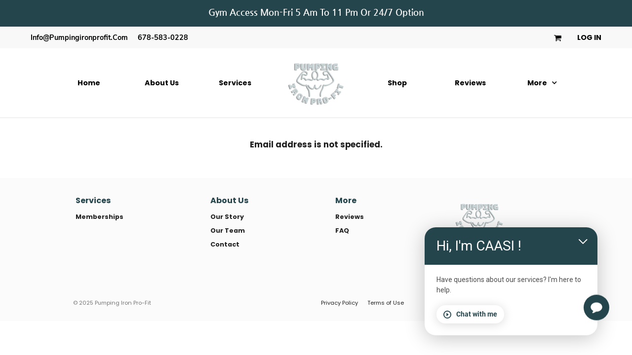

--- FILE ---
content_type: text/html; charset=UTF-8
request_url: https://www.pumpingironprofit.com/confirm/
body_size: 31808
content:

    <!DOCTYPE html>
<html lang="en-CA" prefix="og: https://ogp.me/ns#">
    <head>
		
	    			<!-- Datadog Code -->
			<script>
				(function ( h, o, u, n, d ) {
					h = h[d] = h[d] || {
						q: [], onReady: function ( c ) {
							h.q.push( c )
						}
					}
					d = o.createElement( u );
					d.async = 1;
					d.src = n
					n = o.getElementsByTagName( u )[0];
					n.parentNode.insertBefore( d, n )
				})( window, document, 'script', 'https://www.datadoghq-browser-agent.com/us5/v5/datadog-rum.js', 'DD_RUM' )
				window.DD_RUM.onReady( function () {
					window.DD_RUM.init( {
						clientToken: 'pub6d99482ab12642bb26c15e7ea6a11465',
						applicationId: 'd23c8032-0a47-4db2-ad1e-dc469d873592',
						site: 'us5.datadoghq.com',
						service: 'www.pumpingironprofit.com',
						env: 'prod',
						version: '2025.12.26-67590270-prod0319-10:25:26UTC',
						sessionSampleRate: 0,
						sessionReplaySampleRate: 100,
						trackUserInteractions: true,
						trackResources: true,
						trackLongTasks: true,
						defaultPrivacyLevel: 'mask-user-input',
					} );
				} )
			</script>
			<!-- End Datadog Code -->
			
        <meta charset="UTF-8"/>
        <meta http-equiv="X-UA-Compatible" content="IE=edge">
        <meta name="viewport" content="width=device-width, initial-scale=1.0, maximum-scale=1.0, user-scalable=0">
															<style>img:is([sizes="auto" i], [sizes^="auto," i]) { contain-intrinsic-size: 3000px 1500px }</style>
	
<!-- Search Engine Optimization by Rank Math - https://rankmath.com/ -->
<title>Confirm - Pumping Iron Pro-fit</title>
<meta name="robots" content="index, follow, max-snippet:-1, max-video-preview:-1, max-image-preview:large"/>
<link rel="canonical" href="https://www.pumpingironprofit.com/confirm/" />
<meta property="og:locale" content="en_US" />
<meta property="og:type" content="article" />
<meta property="og:title" content="Confirm - Pumping Iron Pro-fit" />
<meta property="og:url" content="https://www.pumpingironprofit.com/confirm/" />
<meta property="og:site_name" content="Pumping Iron Pro-fit" />
<meta property="article:published_time" content="2023-08-21T10:55:30-04:00" />
<meta name="twitter:card" content="summary_large_image" />
<meta name="twitter:title" content="Confirm - Pumping Iron Pro-fit" />
<meta name="twitter:label1" content="Time to read" />
<meta name="twitter:data1" content="Less than a minute" />
<script type="application/ld+json" class="rank-math-schema">{"@context":"https://schema.org","@graph":[{"@type":["Person","Organization"],"@id":"https://www.pumpingironprofit.com/#person","name":"Pumping Iron Profit"},{"@type":"WebSite","@id":"https://www.pumpingironprofit.com/#website","url":"https://www.pumpingironprofit.com","name":"Pumping Iron Profit","publisher":{"@id":"https://www.pumpingironprofit.com/#person"},"inLanguage":"en-CA"},{"@type":"WebPage","@id":"https://www.pumpingironprofit.com/confirm/#webpage","url":"https://www.pumpingironprofit.com/confirm/","name":"Confirm - Pumping Iron Pro-fit","datePublished":"2023-08-21T10:55:30-04:00","dateModified":"2023-08-21T10:55:30-04:00","isPartOf":{"@id":"https://www.pumpingironprofit.com/#website"},"inLanguage":"en-CA"},{"@type":"Person","@id":"https://www.pumpingironprofit.com/author/admin/","name":"admin","url":"https://www.pumpingironprofit.com/author/admin/","image":{"@type":"ImageObject","@id":"https://secure.gravatar.com/avatar/e64c7d89f26bd1972efa854d13d7dd61?s=96&amp;d=mm&amp;r=g","url":"https://secure.gravatar.com/avatar/e64c7d89f26bd1972efa854d13d7dd61?s=96&amp;d=mm&amp;r=g","caption":"admin","inLanguage":"en-CA"},"sameAs":["https://www.react-multisite.wellnessliving.com"]},{"@type":"Article","headline":"Confirm - Pumping Iron Pro-fit","datePublished":"2023-08-21T10:55:30-04:00","dateModified":"2023-08-21T10:55:30-04:00","author":{"@id":"https://www.pumpingironprofit.com/author/admin/","name":"admin"},"publisher":{"@id":"https://www.pumpingironprofit.com/#person"},"name":"Confirm - Pumping Iron Pro-fit","@id":"https://www.pumpingironprofit.com/confirm/#richSnippet","isPartOf":{"@id":"https://www.pumpingironprofit.com/confirm/#webpage"},"inLanguage":"en-CA","mainEntityOfPage":{"@id":"https://www.pumpingironprofit.com/confirm/#webpage"}}]}</script>
<!-- /Rank Math WordPress SEO plugin -->

<link rel='dns-prefetch' href='//www.pumpingironprofit.com' />
<link rel='stylesheet' media='print' onload="this.media='all'" id='wp-block-library-css' href='https://www.pumpingironprofit.com/wp-includes/css/dist/block-library/style.min.css?ver=6.7.2' type='text/css' media='all' />
<style id='classic-theme-styles-inline-css' type='text/css'>
/*! This file is auto-generated */
.wp-block-button__link{color:#fff;background-color:#32373c;border-radius:9999px;box-shadow:none;text-decoration:none;padding:calc(.667em + 2px) calc(1.333em + 2px);font-size:1.125em}.wp-block-file__button{background:#32373c;color:#fff;text-decoration:none}
</style>
<style id='global-styles-inline-css' type='text/css'>
:root{--wp--preset--aspect-ratio--square: 1;--wp--preset--aspect-ratio--4-3: 4/3;--wp--preset--aspect-ratio--3-4: 3/4;--wp--preset--aspect-ratio--3-2: 3/2;--wp--preset--aspect-ratio--2-3: 2/3;--wp--preset--aspect-ratio--16-9: 16/9;--wp--preset--aspect-ratio--9-16: 9/16;--wp--preset--color--black: #000000;--wp--preset--color--cyan-bluish-gray: #abb8c3;--wp--preset--color--white: #ffffff;--wp--preset--color--pale-pink: #f78da7;--wp--preset--color--vivid-red: #cf2e2e;--wp--preset--color--luminous-vivid-orange: #ff6900;--wp--preset--color--luminous-vivid-amber: #fcb900;--wp--preset--color--light-green-cyan: #7bdcb5;--wp--preset--color--vivid-green-cyan: #00d084;--wp--preset--color--pale-cyan-blue: #8ed1fc;--wp--preset--color--vivid-cyan-blue: #0693e3;--wp--preset--color--vivid-purple: #9b51e0;--wp--preset--gradient--vivid-cyan-blue-to-vivid-purple: linear-gradient(135deg,rgba(6,147,227,1) 0%,rgb(155,81,224) 100%);--wp--preset--gradient--light-green-cyan-to-vivid-green-cyan: linear-gradient(135deg,rgb(122,220,180) 0%,rgb(0,208,130) 100%);--wp--preset--gradient--luminous-vivid-amber-to-luminous-vivid-orange: linear-gradient(135deg,rgba(252,185,0,1) 0%,rgba(255,105,0,1) 100%);--wp--preset--gradient--luminous-vivid-orange-to-vivid-red: linear-gradient(135deg,rgba(255,105,0,1) 0%,rgb(207,46,46) 100%);--wp--preset--gradient--very-light-gray-to-cyan-bluish-gray: linear-gradient(135deg,rgb(238,238,238) 0%,rgb(169,184,195) 100%);--wp--preset--gradient--cool-to-warm-spectrum: linear-gradient(135deg,rgb(74,234,220) 0%,rgb(151,120,209) 20%,rgb(207,42,186) 40%,rgb(238,44,130) 60%,rgb(251,105,98) 80%,rgb(254,248,76) 100%);--wp--preset--gradient--blush-light-purple: linear-gradient(135deg,rgb(255,206,236) 0%,rgb(152,150,240) 100%);--wp--preset--gradient--blush-bordeaux: linear-gradient(135deg,rgb(254,205,165) 0%,rgb(254,45,45) 50%,rgb(107,0,62) 100%);--wp--preset--gradient--luminous-dusk: linear-gradient(135deg,rgb(255,203,112) 0%,rgb(199,81,192) 50%,rgb(65,88,208) 100%);--wp--preset--gradient--pale-ocean: linear-gradient(135deg,rgb(255,245,203) 0%,rgb(182,227,212) 50%,rgb(51,167,181) 100%);--wp--preset--gradient--electric-grass: linear-gradient(135deg,rgb(202,248,128) 0%,rgb(113,206,126) 100%);--wp--preset--gradient--midnight: linear-gradient(135deg,rgb(2,3,129) 0%,rgb(40,116,252) 100%);--wp--preset--font-size--small: 13px;--wp--preset--font-size--medium: 20px;--wp--preset--font-size--large: 36px;--wp--preset--font-size--x-large: 42px;--wp--preset--spacing--20: 0.44rem;--wp--preset--spacing--30: 0.67rem;--wp--preset--spacing--40: 1rem;--wp--preset--spacing--50: 1.5rem;--wp--preset--spacing--60: 2.25rem;--wp--preset--spacing--70: 3.38rem;--wp--preset--spacing--80: 5.06rem;--wp--preset--shadow--natural: 6px 6px 9px rgba(0, 0, 0, 0.2);--wp--preset--shadow--deep: 12px 12px 50px rgba(0, 0, 0, 0.4);--wp--preset--shadow--sharp: 6px 6px 0px rgba(0, 0, 0, 0.2);--wp--preset--shadow--outlined: 6px 6px 0px -3px rgba(255, 255, 255, 1), 6px 6px rgba(0, 0, 0, 1);--wp--preset--shadow--crisp: 6px 6px 0px rgba(0, 0, 0, 1);}:where(.is-layout-flex){gap: 0.5em;}:where(.is-layout-grid){gap: 0.5em;}body .is-layout-flex{display: flex;}.is-layout-flex{flex-wrap: wrap;align-items: center;}.is-layout-flex > :is(*, div){margin: 0;}body .is-layout-grid{display: grid;}.is-layout-grid > :is(*, div){margin: 0;}:where(.wp-block-columns.is-layout-flex){gap: 2em;}:where(.wp-block-columns.is-layout-grid){gap: 2em;}:where(.wp-block-post-template.is-layout-flex){gap: 1.25em;}:where(.wp-block-post-template.is-layout-grid){gap: 1.25em;}.has-black-color{color: var(--wp--preset--color--black) !important;}.has-cyan-bluish-gray-color{color: var(--wp--preset--color--cyan-bluish-gray) !important;}.has-white-color{color: var(--wp--preset--color--white) !important;}.has-pale-pink-color{color: var(--wp--preset--color--pale-pink) !important;}.has-vivid-red-color{color: var(--wp--preset--color--vivid-red) !important;}.has-luminous-vivid-orange-color{color: var(--wp--preset--color--luminous-vivid-orange) !important;}.has-luminous-vivid-amber-color{color: var(--wp--preset--color--luminous-vivid-amber) !important;}.has-light-green-cyan-color{color: var(--wp--preset--color--light-green-cyan) !important;}.has-vivid-green-cyan-color{color: var(--wp--preset--color--vivid-green-cyan) !important;}.has-pale-cyan-blue-color{color: var(--wp--preset--color--pale-cyan-blue) !important;}.has-vivid-cyan-blue-color{color: var(--wp--preset--color--vivid-cyan-blue) !important;}.has-vivid-purple-color{color: var(--wp--preset--color--vivid-purple) !important;}.has-black-background-color{background-color: var(--wp--preset--color--black) !important;}.has-cyan-bluish-gray-background-color{background-color: var(--wp--preset--color--cyan-bluish-gray) !important;}.has-white-background-color{background-color: var(--wp--preset--color--white) !important;}.has-pale-pink-background-color{background-color: var(--wp--preset--color--pale-pink) !important;}.has-vivid-red-background-color{background-color: var(--wp--preset--color--vivid-red) !important;}.has-luminous-vivid-orange-background-color{background-color: var(--wp--preset--color--luminous-vivid-orange) !important;}.has-luminous-vivid-amber-background-color{background-color: var(--wp--preset--color--luminous-vivid-amber) !important;}.has-light-green-cyan-background-color{background-color: var(--wp--preset--color--light-green-cyan) !important;}.has-vivid-green-cyan-background-color{background-color: var(--wp--preset--color--vivid-green-cyan) !important;}.has-pale-cyan-blue-background-color{background-color: var(--wp--preset--color--pale-cyan-blue) !important;}.has-vivid-cyan-blue-background-color{background-color: var(--wp--preset--color--vivid-cyan-blue) !important;}.has-vivid-purple-background-color{background-color: var(--wp--preset--color--vivid-purple) !important;}.has-black-border-color{border-color: var(--wp--preset--color--black) !important;}.has-cyan-bluish-gray-border-color{border-color: var(--wp--preset--color--cyan-bluish-gray) !important;}.has-white-border-color{border-color: var(--wp--preset--color--white) !important;}.has-pale-pink-border-color{border-color: var(--wp--preset--color--pale-pink) !important;}.has-vivid-red-border-color{border-color: var(--wp--preset--color--vivid-red) !important;}.has-luminous-vivid-orange-border-color{border-color: var(--wp--preset--color--luminous-vivid-orange) !important;}.has-luminous-vivid-amber-border-color{border-color: var(--wp--preset--color--luminous-vivid-amber) !important;}.has-light-green-cyan-border-color{border-color: var(--wp--preset--color--light-green-cyan) !important;}.has-vivid-green-cyan-border-color{border-color: var(--wp--preset--color--vivid-green-cyan) !important;}.has-pale-cyan-blue-border-color{border-color: var(--wp--preset--color--pale-cyan-blue) !important;}.has-vivid-cyan-blue-border-color{border-color: var(--wp--preset--color--vivid-cyan-blue) !important;}.has-vivid-purple-border-color{border-color: var(--wp--preset--color--vivid-purple) !important;}.has-vivid-cyan-blue-to-vivid-purple-gradient-background{background: var(--wp--preset--gradient--vivid-cyan-blue-to-vivid-purple) !important;}.has-light-green-cyan-to-vivid-green-cyan-gradient-background{background: var(--wp--preset--gradient--light-green-cyan-to-vivid-green-cyan) !important;}.has-luminous-vivid-amber-to-luminous-vivid-orange-gradient-background{background: var(--wp--preset--gradient--luminous-vivid-amber-to-luminous-vivid-orange) !important;}.has-luminous-vivid-orange-to-vivid-red-gradient-background{background: var(--wp--preset--gradient--luminous-vivid-orange-to-vivid-red) !important;}.has-very-light-gray-to-cyan-bluish-gray-gradient-background{background: var(--wp--preset--gradient--very-light-gray-to-cyan-bluish-gray) !important;}.has-cool-to-warm-spectrum-gradient-background{background: var(--wp--preset--gradient--cool-to-warm-spectrum) !important;}.has-blush-light-purple-gradient-background{background: var(--wp--preset--gradient--blush-light-purple) !important;}.has-blush-bordeaux-gradient-background{background: var(--wp--preset--gradient--blush-bordeaux) !important;}.has-luminous-dusk-gradient-background{background: var(--wp--preset--gradient--luminous-dusk) !important;}.has-pale-ocean-gradient-background{background: var(--wp--preset--gradient--pale-ocean) !important;}.has-electric-grass-gradient-background{background: var(--wp--preset--gradient--electric-grass) !important;}.has-midnight-gradient-background{background: var(--wp--preset--gradient--midnight) !important;}.has-small-font-size{font-size: var(--wp--preset--font-size--small) !important;}.has-medium-font-size{font-size: var(--wp--preset--font-size--medium) !important;}.has-large-font-size{font-size: var(--wp--preset--font-size--large) !important;}.has-x-large-font-size{font-size: var(--wp--preset--font-size--x-large) !important;}
:where(.wp-block-post-template.is-layout-flex){gap: 1.25em;}:where(.wp-block-post-template.is-layout-grid){gap: 1.25em;}
:where(.wp-block-columns.is-layout-flex){gap: 2em;}:where(.wp-block-columns.is-layout-grid){gap: 2em;}
:root :where(.wp-block-pullquote){font-size: 1.5em;line-height: 1.6;}
</style>
<link rel='stylesheet' media='print' onload="this.media='all'" id='wl-react-deps-80305.fcb90b55e907b82b3845.css-css' href='https://www.pumpingironprofit.com/wp-content/themes/constructor_wl/build/80305.fcb90b55e907b82b3845.css?ver=6.7.2' type='text/css' media='all' />
<link rel='stylesheet' media='print' onload="this.media='all'" id='wl-react-deps-main.827947e442c6e6484a3d.css-css' href='https://www.pumpingironprofit.com/wp-content/themes/constructor_wl/build/main.827947e442c6e6484a3d.css?ver=6.7.2' type='text/css' media='all' />
<link rel='stylesheet' media='print' onload="this.media='all'" id='wl-icon-fonts-css' href='https://www.pumpingironprofit.com/wp-content/themes/constructor_wl/assets/css/fonts/wl-icons/IconFont.css?ver=2025.12.26-67590270-prod0319-10:25:26UTC' type='text/css' media='all' />
<link rel='stylesheet' media='print' onload="this.media='all'" id='fonts-css' href='https://www.pumpingironprofit.com/wp-content/themes/constructor_wl/assets/css/fonts.css?ver=2025.12.26-67590270-prod0319-10:25:26UTC' type='text/css' media='all' />
<link rel="https://api.w.org/" href="https://www.pumpingironprofit.com/wp-json/" /><link rel="alternate" title="JSON" type="application/json" href="https://www.pumpingironprofit.com/wp-json/wp/v2/pages/57" /><link rel="EditURI" type="application/rsd+xml" title="RSD" href="https://www.pumpingironprofit.com/xmlrpc.php?rsd" />
<meta name="generator" content="WordPress 6.7.2" />
<link rel='shortlink' href='https://www.pumpingironprofit.com/?p=57' />
<link rel="alternate" title="oEmbed (JSON)" type="application/json+oembed" href="https://www.pumpingironprofit.com/wp-json/oembed/1.0/embed?url=https%3A%2F%2Fwww.pumpingironprofit.com%2Fconfirm%2F" />
<link rel="alternate" title="oEmbed (XML)" type="text/xml+oembed" href="https://www.pumpingironprofit.com/wp-json/oembed/1.0/embed?url=https%3A%2F%2Fwww.pumpingironprofit.com%2Fconfirm%2F&#038;format=xml" />
<link rel="prefetch" href="https://cdn.isaac.www.wellnessliving.com/chatbot_v2/?app=68ee4a537214d655844c206d" /><script id="chat-bot" data-url="https://cdn.isaac.www.wellnessliving.com/chatbot_v2/?app=68ee4a537214d655844c206d" src="https://cdn.isaac.www.wellnessliving.com/resources/index.js" data-env="https://cdn.isaac.www.wellnessliving.com"></script>
<link rel="icon" href="https://www.pumpingironprofit.com/wp-content/uploads/sites/217/2023/08/cropped-Logo-1-32x32.webp" sizes="32x32" />
<link rel="icon" href="https://www.pumpingironprofit.com/wp-content/uploads/sites/217/2023/08/cropped-Logo-1-192x192.webp" sizes="192x192" />
<link rel="apple-touch-icon" href="https://www.pumpingironprofit.com/wp-content/uploads/sites/217/2023/08/cropped-Logo-1-180x180.webp" />
<meta name="msapplication-TileImage" content="https://www.pumpingironprofit.com/wp-content/uploads/sites/217/2023/08/cropped-Logo-1-270x270.webp" />
		<style type="text/css" id="wp-custom-css">
			 html body.css-yoga{--main-yoga-color:rgba(36,69,76,1)}html body.css-yoga{--max-content-width:1266px}html body.css-yoga{--hover-yoga-color:rgba(36,69,76,1)}html body.css-yoga{--second-yoga-color:rgba(36,69,76,1)}html body.css-yoga{--backdrop-color:rgba(198,210,212,0.5)}html body.css-yoga{--font-family-base:Poppins}html body.css-yoga{--line-height-base:1}html body.css-yoga{--border-radius-base:0}.css-yoga .page-inner-container .css-header .css-submenu-list .css-submenu-item:hover,.css-yoga .page-inner-container .css-schedule-filters-list-wrapper .css-schedule-filters-list .ant-tabs .ant-tabs-content-holder .css-schedule-filters-data-list-wrapper .css-schedule-filters-data-list .ant-checkbox-wrapper:hover{background-color:rgba(0,0,0,0.05)}.css-yoga .page-inner-container .css-our-classes-section .css-our-classes-list .css-our-classes-item-wrapper .css-our-classes-item .css-our-classes-item-data .css-overlay{background-color:rgba(36,69,76,1)}.css-yoga .page-inner-container .css-our-classes-section .css-our-classes-list .css-our-classes-item-wrapper .css-our-classes-item .css-our-classes-item-data .css-our-classes-item-link-wrapper .css-btn-primary,.css-yoga .page-inner-container .css-footer-top .css-footer-col .css-footer-location-info .css-link i,.css-yoga .page-inner-container .css-footer-top .css-footer-col .css-footer-location-info .css-link.css-direction-link{color:rgba(36,69,76,1)}.page-inner-container .css-tabs-item.ant-tabs .ant-tabs-nav .ant-tabs-nav-wrap .ant-tabs-nav-list .ant-tabs-tab .ant-tabs-tab-btn span:hover,.css-yoga .page-inner-container .css-btn-border:hover,.css-yoga .page-inner-container .css-btn-border:active,.css-yoga .page-inner-container .css-btn-primary:hover,.css-yoga .page-inner-container .css-btn-primary:active,.css-yoga .page-inner-container .css-header .css-header-login-menu .css-link-login:hover,.css-yoga .page-inner-container .css-header .css-header-login-menu .css-link-login:active,.css-yoga .page-inner-container .css-btn-primary:hover,.css-yoga .css-btn-primary:active,.css-yoga .page-inner-container .css-btn-schedule.css-cancel:hover,.css-yoga .page-inner-container .css-btn-schedule:hover{box-shadow:0 5px 8px 0 rgba(0,0,0,0.15)}		</style>
		    </head>
<body class="page-template-default page page-id-57">
<div id="react-app"></div><!-- Chat Bot Tidio START https://www.tidio.com/ -->
    <!--    <script src="//code.tidio.co/wy5q8avoavni9ytjrviyyrxn0cnld0zt.js" async></script>-->
<!-- Chat Bot Tidio END  -->

<!-- Hide h1 to h3 tag from the GTranslate plugin into hidden Tooltip START -->

<!-- Hide h1 to h3 tag from the GTranslate plugin into hidden Tooltip END -->
<!--<div id="wp-app" style="display: none">--><!--</div>-->
<script type="text/javascript" id="wl-sdk-js-extra">
/* <![CDATA[ */
var wp_options = {"ajax_url":"https:\/\/www.pumpingironprofit.com\/wp-admin\/admin-ajax.php","rest_url":"https:\/\/www.pumpingironprofit.com\/wp-json\/","rest_nonce":"25d1239c94","ajax_nonce":"815623ebfa","widget_nonce":"775675e317","site_title":"Pumping Iron Pro-fit","home_url":"https:\/\/www.pumpingironprofit.com","business_id":"334814","fonts":[],"default_location_id":"244094","required_locations":["244094"],"wl_config":{"PROXY_ENABLED":"false","PROXY_HOST":"https:\/\/wl-sdk-proxy-prod.wellnessliving.com\/api\/v1\/proxy","HOST":"https:\/\/www.wellnessliving.com\/","AUTHORIZE_ID":"cra-HDx8AHbQsh5e","env":"production","REGION_ID":1},"default_franchisee_id":[],"required_franchisees":[],"image_sizes":["thumbnail","medium","medium_large","large","1536x1536","2048x2048"],"page_content":{"header_menu":[{"ID":390,"active":false,"url":"https:\/\/www.pumpingironprofit.com\/","is_external_link":false,"path":"\/","target":"","title":"Home","children":[]},{"ID":28,"active":false,"url":"https:\/\/www.pumpingironprofit.com\/about-us\/","is_external_link":false,"path":"\/about-us\/","target":"","title":"About Us","children":[]},{"ID":589,"active":false,"url":"https:\/\/www.pumpingironprofit.com\/services\/","is_external_link":false,"path":"\/services\/","target":"","title":"Services","children":[]},{"ID":24,"active":false,"url":"https:\/\/www.pumpingironprofit.com\/store\/","is_external_link":false,"path":"\/store\/","target":"","title":"Shop","children":[]},{"ID":36,"active":false,"url":"https:\/\/www.pumpingironprofit.com\/reviews\/","is_external_link":false,"path":"\/reviews\/","target":"","title":"Reviews","children":[]},{"ID":32,"active":false,"url":"https:\/\/www.pumpingironprofit.com\/staff\/","is_external_link":false,"path":"\/staff\/","target":"","title":"Our Team","children":[]},{"ID":48,"active":false,"url":"https:\/\/www.pumpingironprofit.com\/contact\/","is_external_link":false,"path":"\/contact\/","target":"","title":"Contact","children":[]}],"second_header_menu":[],"footer_menu":[{"ID":422,"active":false,"url":"https:\/\/www.pumpingironprofit.com\/store\/","is_external_link":false,"path":"\/store\/","target":"","title":"Memberships","children":[]}],"second_footer_menu":[{"ID":30,"active":false,"url":"https:\/\/www.pumpingironprofit.com\/about-us\/","is_external_link":false,"path":"\/about-us\/","target":"","title":"Our Story","children":[]},{"ID":34,"active":false,"url":"https:\/\/www.pumpingironprofit.com\/staff\/","is_external_link":false,"path":"\/staff\/","target":"","title":"Our Team","children":[]},{"ID":50,"active":false,"url":"https:\/\/www.pumpingironprofit.com\/contact\/","is_external_link":false,"path":"\/contact\/","target":"","title":"Contact","children":[]}],"third_footer_menu":[{"ID":253,"active":false,"url":"https:\/\/www.pumpingironprofit.com\/reviews\/","is_external_link":false,"path":"\/reviews\/","target":"","title":"Reviews","children":[]},{"ID":254,"active":false,"url":"https:\/\/www.pumpingironprofit.com\/faq\/","is_external_link":false,"path":"\/faq\/","target":"","title":"FAQ","children":[]}],"global_config":{"Site":{"config":{"main":{"theme":"yoga"}}},"Site footer":{"config":{"copyright":{"text":"\u00a9 2025 Pumping Iron Pro-Fit"},"bottomMenuList":{"sectionsList":[{"bigText":"","backgroundColor":"","visible":false,"title":"Privacy Policy","link":"\/privacy"},{"bigText":"","backgroundColor":"","visible":false,"title":"Terms of Use","link":"\/terms-conditions"}]},"footerLayouts":{"layout":"layout-2","contentWidth":1266},"backgroundColorTop":{"style":{"backgroundColor":"rgba(251,251,251,1)"}},"menuItem":{"style":{"color":"","fontWeight":"bold","hoverColor":"rgba(65,119,131,1)"}},"menuTitle":{"style":{"color":"rgba(36,69,76,1)","fontWeight":"bold","fontSize":"20px"}},"contactsText":{"style":{"color":"rgba(255,255,255,1)"}},"footerLogo":{"image":{"alt":"","title":"Logo","sizes":{"thumbnail":{"url":"https:\/\/www.react-business15.wellnessliving.com\/wp-content\/uploads\/sites\/217\/2023\/08\/Logo-150x150.webp","height":150,"width":150,"orientation":"landscape"},"medium":{"url":"https:\/\/www.react-business15.wellnessliving.com\/wp-content\/uploads\/sites\/217\/2023\/08\/Logo-300x300.webp","height":300,"width":300,"orientation":"landscape"},"full":{"url":"https:\/\/www.react-business15.wellnessliving.com\/wp-content\/uploads\/sites\/217\/2023\/08\/Logo.webp","height":888,"width":886,"orientation":"portrait"}},"width":886,"height":888,"url":"https:\/\/www.react-business15.wellnessliving.com\/wp-content\/uploads\/sites\/217\/2023\/08\/Logo.webp","selectedSize":"full"},"style":{"backgroundSize":"cover","backgroundPosition":"50% 50%"},"logoHeight":150},"socialIconList":{"titleText":" ","style":{"color":"rgba(255,255,255,1)"},"linkTitle":" "},"menuTitles":{"third":"More","first":"Services","second":"About Us"},"backgroundColorBottom":{"style":{"backgroundColor":"rgba(251,251,251,1)"}}}},"generalStyles":{"yoga":" html body.css-yoga{--main-yoga-color:rgba(36,69,76,1)}html body.css-yoga{--max-content-width:1266px}html body.css-yoga{--hover-yoga-color:rgba(36,69,76,1)}html body.css-yoga{--second-yoga-color:rgba(36,69,76,1)}html body.css-yoga{--backdrop-color:rgba(198,210,212,0.5)}html body.css-yoga{--font-family-base:Poppins}html body.css-yoga{--line-height-base:1}html body.css-yoga{--border-radius-base:0}.css-yoga .page-inner-container .css-header .css-submenu-list .css-submenu-item:hover,.css-yoga .page-inner-container .css-schedule-filters-list-wrapper .css-schedule-filters-list .ant-tabs .ant-tabs-content-holder .css-schedule-filters-data-list-wrapper .css-schedule-filters-data-list .ant-checkbox-wrapper:hover{background-color:rgba(0,0,0,0.05)}.css-yoga .page-inner-container .css-our-classes-section .css-our-classes-list .css-our-classes-item-wrapper .css-our-classes-item .css-our-classes-item-data .css-overlay{background-color:rgba(36,69,76,1)}.css-yoga .page-inner-container .css-our-classes-section .css-our-classes-list .css-our-classes-item-wrapper .css-our-classes-item .css-our-classes-item-data .css-our-classes-item-link-wrapper .css-btn-primary,.css-yoga .page-inner-container .css-footer-top .css-footer-col .css-footer-location-info .css-link i,.css-yoga .page-inner-container .css-footer-top .css-footer-col .css-footer-location-info .css-link.css-direction-link{color:rgba(36,69,76,1)}.page-inner-container .css-tabs-item.ant-tabs .ant-tabs-nav .ant-tabs-nav-wrap .ant-tabs-nav-list .ant-tabs-tab .ant-tabs-tab-btn span:hover,.css-yoga .page-inner-container .css-btn-border:hover,.css-yoga .page-inner-container .css-btn-border:active,.css-yoga .page-inner-container .css-btn-primary:hover,.css-yoga .page-inner-container .css-btn-primary:active,.css-yoga .page-inner-container .css-header .css-header-login-menu .css-link-login:hover,.css-yoga .page-inner-container .css-header .css-header-login-menu .css-link-login:active,.css-yoga .page-inner-container .css-btn-primary:hover,.css-yoga .css-btn-primary:active,.css-yoga .page-inner-container .css-btn-schedule.css-cancel:hover,.css-yoga .page-inner-container .css-btn-schedule:hover{box-shadow:0 5px 8px 0 rgba(0,0,0,0.15)}","fitness":" html body.css-fitness{--main-fitness-color:rgba(36,69,76,1)}html body.css-fitness{--max-content-width:1266px}html body.css-fitness{--hover-fitness-color:rgba(36,69,76,1)}html body.css-fitness{--second-fitness-color:rgba(36,69,76,1)}html body.css-fitness{--backdrop-color:rgba(198,210,212,0.5)}html body.css-fitness{--font-family-base:Poppins}html body.css-fitness{--line-height-base:1}html body.css-fitness{--border-radius-base:0}","personal":" html body.css-personal{--main-personal-color:rgba(36,69,76,1)}html body.css-personal{--max-content-width:1266px}html body.css-personal{--backdrop-color:rgba(198,210,212,0.5)}html body.css-personal{--font-family-base:Poppins}html body.css-personal{--line-height-base:1}html body.css-personal{--border-radius-base:0}.css-personal .page-inner-container .css-our-classes-section .css-our-classes-list .css-our-classes-item-wrapper .css-our-classes-item .css-our-classes-item-data .css-overlay{background-color:rgba(36,69,76,1)}.css-personal .page-inner-container .css-our-classes-section .css-our-classes-list .css-our-classes-item-wrapper .css-our-classes-item .css-our-classes-item-data .css-our-classes-item-link-wrapper .css-btn-primary{color:rgba(36,69,76,1)}"},"General Style":{"config":{"main":{"style":{"color":"rgba(36,69,76,1)","backDropColor":"rgba(198,210,212,0.5)","contentWidth":1266,"fontSize":"","fontFamily":"Poppins","lineHeight":1,"borderRadius":"0px"}}}},"App Banner":{"config":{"migs":[1],"layouts":{"layout":"Layout1"},"appBannerHeading":{"text":"Download Our App!"},"appBannerSubHeading":{"text":"Book Your Session Directly From Your Phone"},"appBannerButton":{"appStoreBtnLink":"https:\/\/apps.apple.com\/us\/app\/wellnessliving-achieve\/id1135932782","newTab":true,"googlePlayBtnLink":"https:\/\/play.google.com\/store\/apps\/details?id=com.wellnessliving.achieve"}}},"Custom Logo":{"config":{"main":{"customLogo":{"244094":{"alt":"","title":"cropped-Logo-1.webp","width":512,"height":512,"sizes":{"thumbnail":{"url":"\/wp-content\/uploads\/sites\/217\/2023\/08\/cropped-Logo-1-150x150.webp","height":150,"width":150,"orientation":"landscape"},"medium":{"url":"\/wp-content\/uploads\/sites\/217\/2023\/08\/cropped-Logo-1-300x300.webp","height":300,"width":300,"orientation":"landscape"},"full":{"url":"\/wp-content\/uploads\/sites\/217\/2023\/08\/cropped-Logo-1.webp","height":512,"width":512,"orientation":"landscape"}},"url":"\/wp-content\/uploads\/sites\/217\/2023\/08\/cropped-Logo-1.webp","selectedSize":"full","index":"244094"}},"desktopLogoSize":140,"mobileLogoSize":110,"tabletLogoSize":110}}},"Schedule":{"config":{"main":{"columns":[{"title":"Service","value":"service"},{"title":"Time","value":"time"},{"title":"Instructor","value":"staff"},{"title":"Action","value":"action"}]},"wait_button":{"text":"Wait list"},"cancel_button":{"text":"Cancel"},"book_button_disable":{"text":""},"book_button":{"style":{"backgroundColor":"rgba(36,69,76,1)"}}}},"Contact Us":{"config":{"migs":[1],"notes":{"bigText":{"content":"<p><span style=\"color: #000000; font-size: 18px\">Email us at <\/span><a target=\"_self\" href=\"mailto:Info@Pumpingironprofit.Com\"><span style=\"color: #000000; font-size: 18px\">Info@Pumpingironprofit.Com<\/span><\/a><span style=\"color: #000000; font-size: 18px\">&nbsp;<\/span><\/p>","state":{"blocks":[{"key":"b75fc","text":"Email us at Info@Pumpingironprofit.Com ","type":"unstyled","depth":0,"inlineStyleRanges":[{"offset":0,"length":39,"style":"color-#000000"},{"offset":0,"length":39,"style":"fontsize-18"}],"entityRanges":[{"offset":12,"length":26,"key":0}],"data":[]}],"entityMap":[{"type":"LINK","mutability":"MUTABLE","data":{"url":"mailto:Info@Pumpingironprofit.Com","targetOption":"_self"}}]}}},"mapMarker":{"style":{"color":"rgba(36,69,76,1)"}},"icons":{"style":{"color":"rgba(36,69,76,1)","backgroundColor":"rgba(198,210,212,1)"}},"contactFormSetup":{"hideHours":false,"hidePhone":false,"hideContactForm":false},"orSettings":{"hideLine":true}}},"Site header":{"config":{"header":{"theme":"Header4","contentWidth":1480},"backgroundColor":{"style":{"backgroundColor":"rgba(255,255,255,1)","rightSideBG":""},"transparent":false},"topMenu":{"topMenu":true,"sectionsList":[{"bigText":"","backgroundColor":"","visible":false,"title":"info@pumpingironprofit.com","link":"\/contact\/"},{"bigText":"","backgroundColor":"","visible":false,"title":"678-583-0228","link":"\/contact\/"}],"style":{"color":"rgba(0,0,0,1)","backgroundColor":"rgba(255,255,255,1)","activeItemColor":"","hoverColor":"rgba(36,69,76,1)","fontSize":"18px","fontFamily":"Nunito Sans"}},"menuItem":{"style":{"color":"rgba(0,0,0,1)","hoverColor":"rgba(113,158,168,1)","activeItemColor":"rgba(113,158,168,1)","textAlign":"center","fontSize":"18px"}},"myCart":{"style":{"color":"rgba(0,0,0,1)","hoverColor":"rgba(36,69,76,1)","fontSize":"20px"},"text":" "},"submenuList":{"style":{"backgroundColor":"rgba(255,255,255,1)"},"backgroundImage":null,"image":null},"submenuItem":{"style":{"color":"rgba(36,69,76,1)","hoverColor":"","activeItemColor":"rgba(198,210,212,1)","fontSize":"20px"}},"burgerBtn":{"style":{"opened":""}},"sideMenu":{"isSideMenu":false},"LogIn":{"style":{"hoverColor":"rgba(36,69,76,1)","color":"rgba(0,0,0,1)"}},"mobileView":{"cartPos":true,"burgerPos":false}}},"Sign in form":{"config":{"rememberIcon":{"style":{"backgroundColor":"rgba(255,255,255,1)","color":"rgba(36,69,76,1)"}}}},"Store":{"config":{"cart":{"visibility":false,"tag":"","style":{"color":"","backgroundColor":""}}}},"Header Banner":{"config":{"container":{"visibility":true,"style":{"backgroundColor":"rgba(36,69,76,1)","borderColor":"rgba(155,155,155,1)","borderRadius":"0px","borderWidth":"0px","borderStyle":"solid","padding":""},"stickyMode":true},"banner":{"sectionsList":[{"bigText":{"content":"<p><span style=\"color: #ffffff; font-size: 22px; font-family: Nanum Gothic; font-weight: 700\">Gym Access Mon-Fri 5 am to 11 pm or 24\/7 Option<\/span><\/p>","state":{"blocks":[{"key":"dnk49","text":"Gym Access Mon-Fri 5 am to 11 pm or 24\/7 Option","type":"unstyled","depth":0,"inlineStyleRanges":[{"offset":0,"length":47,"style":"fontfamily-Nanum Gothic"},{"offset":0,"length":47,"style":"color-#ffffff"},{"offset":0,"length":47,"style":"fontsize-22"},{"offset":0,"length":47,"style":"fontweight-700"}],"entityRanges":[],"data":[]}],"entityMap":[]}},"backgroundColor":"","visible":false}],"style":{"color":"","textTransform":"capitalize"}}}}},"blog_post_ids":[],"blog_post_menu":[],"blog_category_list":[],"components_by_page":{"\/about-us\/":{"page_id":27,"post_type":"pages","rank_math_title":"About Pumping Iron Pro Fit - Your Strength Fitness Gym in Mcdonough, GA","rank_math_description":"Step into the legacy of Pumping Iron Pro Fit, a training facility since 2008. Experience workouts with top-notch equipment. Transform your fitness journey today","components":[{"colsPerRow":1,"colsPerRowTablet":1,"colsPerRowMobile":1,"align":"stretch","gutter":0,"cols":[{"gutter":0,"align":"middle","justify":"center","flow":"row","children":[{"id":"tI5gbjTkkjWkW","name":"Heading Extra","views":[]}]}]},{"colsPerRow":1,"colsPerRowTablet":1,"colsPerRowMobile":1,"align":"stretch","gutter":0,"cols":[{"gutter":0,"align":"middle","justify":"center","flow":"row","children":[{"id":"Q6wCjs6jgUxf2","name":"Benefits","views":[]}]}]},{"colsPerRow":1,"colsPerRowTablet":1,"colsPerRowMobile":1,"align":"stretch","gutter":0,"cols":[{"gutter":0,"align":"middle","justify":"center","flow":"row","children":[{"id":"E2JIC3uU3Ug0P","name":"Benefits","views":[]}]}]},{"colsPerRow":1,"colsPerRowTablet":1,"colsPerRowMobile":1,"align":"stretch","gutter":0,"cols":[{"gutter":0,"align":"middle","justify":"center","flow":"row","children":[{"id":"JXeD5Hysv7Eag","name":"Benefits","views":[]}]}]},{"colsPerRow":1,"colsPerRowTablet":1,"colsPerRowMobile":1,"align":"stretch","gutter":0,"cols":[{"gutter":0,"align":"middle","justify":"center","flow":"row","children":[{"id":"wTtmjCP46Rxjf","name":"Benefits","views":[]}]}]},{"colsPerRow":1,"colsPerRowTablet":1,"colsPerRowMobile":1,"align":"stretch","gutter":0,"cols":[{"gutter":0,"align":"middle","justify":"center","flow":"row","children":[{"id":"XOR8nfS30gr5h","name":"Video and Image Carousel","views":[]}]}]}],"config":{"tI5gbjTkkjWkW":{"availableWidgetViews":[],"viewToEdit":"main","viewsConfig":[],"config":{"migs":[1],"heading":{"bigText":{"content":"<p><span style=\"color: #ffffff; font-size: 60px; font-family: Raleway; font-weight: 700\">Know More About Pumping Iron Pro-Fit&nbsp;<\/span><\/p>","state":{"blocks":[{"key":"bb02v","text":"Know More About Pumping Iron Pro-Fit ","type":"unstyled","depth":0,"inlineStyleRanges":[{"offset":0,"length":37,"style":"fontsize-60"},{"offset":0,"length":37,"style":"fontweight-700"},{"offset":0,"length":37,"style":"color-#ffffff"},{"offset":0,"length":37,"style":"fontfamily-Raleway"}],"entityRanges":[],"data":[]}],"entityMap":[]}},"tag":"h1"},"headingTablet":{"bigText":{"content":"<p><span style=\"color: #ffffff; font-size: 48px; font-family: Raleway; font-weight: 700\">Know More About Pumping Iron Pro-Fit&nbsp;<\/span><\/p>","state":{"blocks":[{"key":"3lj5f","text":"Know More About Pumping Iron Pro-Fit ","type":"unstyled","depth":0,"inlineStyleRanges":[{"offset":0,"length":37,"style":"fontsize-48"},{"offset":0,"length":37,"style":"fontweight-700"},{"offset":0,"length":37,"style":"color-#ffffff"},{"offset":0,"length":37,"style":"fontfamily-Raleway"}],"entityRanges":[],"data":[]}],"entityMap":[]}},"tag":"h1"},"headingMobile":{"bigText":{"content":"<p><span style=\"color: #ffffff; font-size: 44px; font-family: Raleway; font-weight: 700\">Know More About Pumping Iron Pro-Fit&nbsp;<\/span><\/p>","state":{"blocks":[{"key":"1i1j2","text":"Know More About Pumping Iron Pro-Fit ","type":"unstyled","depth":0,"inlineStyleRanges":[{"offset":0,"length":37,"style":"color-#ffffff"},{"offset":0,"length":37,"style":"fontsize-44"},{"offset":0,"length":37,"style":"fontweight-700"},{"offset":0,"length":37,"style":"fontfamily-Raleway"}],"entityRanges":[],"data":[]}],"entityMap":[]}},"tag":"h1"},"container":{"style":{"backgroundColor":"rgba(36,69,76,1)","selectedMedia":{"image":{"alt":"","title":"AdobeStock_304112184","imgBySize":{"thumbnail":{"url":"https:\/\/www.react-business15.wellnessliving.com\/wp-content\/uploads\/sites\/217\/2023\/10\/AdobeStock_304112184-150x150.webp","height":150,"width":150,"orientation":"landscape"},"medium":{"url":"https:\/\/www.react-business15.wellnessliving.com\/wp-content\/uploads\/sites\/217\/2023\/10\/AdobeStock_304112184-300x100.webp","height":100,"width":300,"orientation":"landscape"},"large":{"url":"https:\/\/www.react-business15.wellnessliving.com\/wp-content\/uploads\/sites\/217\/2023\/10\/AdobeStock_304112184-1024x341.webp","height":341,"width":1024,"orientation":"landscape"},"full":{"url":"https:\/\/www.react-business15.wellnessliving.com\/wp-content\/uploads\/sites\/217\/2023\/10\/AdobeStock_304112184-scaled.webp","height":853,"width":2560,"orientation":"landscape"},"1536x1536":{"url":"https:\/\/www.react-business15.wellnessliving.com\/wp-content\/uploads\/sites\/217\/2023\/10\/AdobeStock_304112184-1536x512.webp","height":512,"width":1536,"orientation":"landscape"},"2048x2048":{"url":"https:\/\/www.react-business15.wellnessliving.com\/wp-content\/uploads\/sites\/217\/2023\/10\/AdobeStock_304112184-2048x683.webp","height":683,"width":2048,"orientation":"landscape"}}},"imageSize":"full"},"backgroundImage":"url(https:\/\/www.react-business15.wellnessliving.com\/wp-content\/uploads\/sites\/217\/2023\/10\/AdobeStock_304112184-scaled.webp)","backgroundSize":null,"backgroundPosition":null,"padding":"100px 0px 100px 0px"},"showBGImg":true},"containerTablet":{"style":{"backgroundColor":"rgba(36,69,76,1)","selectedMedia":{"image":{"alt":"","title":"AdobeStock_304112184","imgBySize":{"thumbnail":{"url":"https:\/\/www.react-business15.wellnessliving.com\/wp-content\/uploads\/sites\/217\/2023\/10\/AdobeStock_304112184-150x150.webp","height":150,"width":150,"orientation":"landscape"},"medium":{"url":"https:\/\/www.react-business15.wellnessliving.com\/wp-content\/uploads\/sites\/217\/2023\/10\/AdobeStock_304112184-300x100.webp","height":100,"width":300,"orientation":"landscape"},"large":{"url":"https:\/\/www.react-business15.wellnessliving.com\/wp-content\/uploads\/sites\/217\/2023\/10\/AdobeStock_304112184-1024x341.webp","height":341,"width":1024,"orientation":"landscape"},"full":{"url":"https:\/\/www.react-business15.wellnessliving.com\/wp-content\/uploads\/sites\/217\/2023\/10\/AdobeStock_304112184-scaled.webp","height":853,"width":2560,"orientation":"landscape"},"1536x1536":{"url":"https:\/\/www.react-business15.wellnessliving.com\/wp-content\/uploads\/sites\/217\/2023\/10\/AdobeStock_304112184-1536x512.webp","height":512,"width":1536,"orientation":"landscape"},"2048x2048":{"url":"https:\/\/www.react-business15.wellnessliving.com\/wp-content\/uploads\/sites\/217\/2023\/10\/AdobeStock_304112184-2048x683.webp","height":683,"width":2048,"orientation":"landscape"}}},"imageSize":"full"},"backgroundImage":"url(https:\/\/www.react-business15.wellnessliving.com\/wp-content\/uploads\/sites\/217\/2023\/10\/AdobeStock_304112184-scaled.webp)","backgroundSize":null,"backgroundPosition":null},"showBGImg":true},"containerMobile":{"style":{"backgroundColor":"rgba(36,69,76,1)","selectedMedia":{"image":{"alt":"","title":"AdobeStock_304112184","imgBySize":{"thumbnail":{"url":"https:\/\/www.react-business15.wellnessliving.com\/wp-content\/uploads\/sites\/217\/2023\/10\/AdobeStock_304112184-150x150.webp","height":150,"width":150,"orientation":"landscape"},"medium":{"url":"https:\/\/www.react-business15.wellnessliving.com\/wp-content\/uploads\/sites\/217\/2023\/10\/AdobeStock_304112184-300x100.webp","height":100,"width":300,"orientation":"landscape"},"large":{"url":"https:\/\/www.react-business15.wellnessliving.com\/wp-content\/uploads\/sites\/217\/2023\/10\/AdobeStock_304112184-1024x341.webp","height":341,"width":1024,"orientation":"landscape"},"full":{"url":"https:\/\/www.react-business15.wellnessliving.com\/wp-content\/uploads\/sites\/217\/2023\/10\/AdobeStock_304112184-scaled.webp","height":853,"width":2560,"orientation":"landscape"},"1536x1536":{"url":"https:\/\/www.react-business15.wellnessliving.com\/wp-content\/uploads\/sites\/217\/2023\/10\/AdobeStock_304112184-1536x512.webp","height":512,"width":1536,"orientation":"landscape"},"2048x2048":{"url":"https:\/\/www.react-business15.wellnessliving.com\/wp-content\/uploads\/sites\/217\/2023\/10\/AdobeStock_304112184-2048x683.webp","height":683,"width":2048,"orientation":"landscape"}}},"imageSize":"full"},"backgroundImage":"url(https:\/\/www.react-business15.wellnessliving.com\/wp-content\/uploads\/sites\/217\/2023\/10\/AdobeStock_304112184-scaled.webp)","backgroundSize":null,"backgroundPosition":null},"showBGImg":true},"descriptionTablet":{"bigText":{"content":"","state":{"blocks":[{"key":"jp5c","text":"","type":"unstyled","depth":0,"inlineStyleRanges":[],"entityRanges":[],"data":[]}],"entityMap":[]}}}}},"JXeD5Hysv7Eag":{"availableWidgetViews":[],"viewToEdit":"main","viewsConfig":[],"config":{"title":{"showTitle":false,"titleText":"Mission Statement ","style":{"fontFamily":"","textAlign":"center","color":"rgba(36,69,76,1)","fontWeight":"bold","fontSize":""}},"benefits":{"benefits":[{"alt":"","title":"cropped-Logo.webp","sizes":{"thumbnail":{"url":"\/wp-content\/uploads\/sites\/217\/2023\/11\/DSC9978-150x150.webp","height":150,"width":150,"orientation":"landscape"},"medium":{"url":"\/wp-content\/uploads\/sites\/217\/2023\/11\/DSC9978-300x169.webp","height":169,"width":300,"orientation":"landscape"},"full":{"url":"\/wp-content\/uploads\/sites\/217\/2023\/11\/DSC9978.webp","height":576,"width":1024,"orientation":"landscape"}},"width":512,"height":512,"url":"https:\/\/www.react-business15.wellnessliving.com\/wp-content\/uploads\/sites\/217\/2023\/11\/DSC9978.webp","selectedSize":"full","bigText":{"content":"<p style=\"text-align: left\"><span style=\"font-size: 22px\">Everyone knows that exercise is good for you. But at pumpingironprofit.com, we make it fun. It is important for our members to work out in a clean &amp; safe environment and encourage all members to wipe down equipment before and after use and re rack all weights. We\u2019ll help you find a fitness routine that works for your lifestyle and personal goals. We want you to leave feeling better than ever.<\/span><\/p>\n<p style=\"text-align: left\"><span style=\"font-size: 22px\">Showing up can be the hardest part. Let us take care of the rest!<\/span><\/p>\n<p style=\"text-align: left\"><br><\/p>","state":{"blocks":[{"key":"akivj","text":"Everyone knows that exercise is good for you. But at pumpingironprofit.com, we make it fun. It is important for our members to work out in a clean & safe environment and encourage all members to wipe down equipment before and after use and re rack all weights. We\u2019ll help you find a fitness routine that works for your lifestyle and personal goals. We want you to leave feeling better than ever.","type":"unstyled","depth":0,"inlineStyleRanges":[{"offset":0,"length":395,"style":"fontsize-22"}],"entityRanges":[],"data":{"text-align":"left"}},{"key":"17gpr","text":"Showing up can be the hardest part. Let us take care of the rest!","type":"unstyled","depth":0,"inlineStyleRanges":[{"offset":0,"length":65,"style":"fontsize-22"}],"entityRanges":[],"data":{"text-align":"left"}},{"key":"f0gfn","text":"","type":"unstyled","depth":0,"inlineStyleRanges":[],"entityRanges":[],"data":{"text-align":"left"}}],"entityMap":[]}},"heading":"Mission Statement"}],"bigText":{"alt":"","title":"cropped-Logo.webp","sizes":{"thumbnail":{"url":"https:\/\/www.react-business15.wellnessliving.com\/wp-content\/uploads\/sites\/217\/2023\/11\/DSC9978-150x150.webp","height":150,"width":150,"orientation":"landscape"},"medium":{"url":"https:\/\/www.react-business15.wellnessliving.com\/wp-content\/uploads\/sites\/217\/2023\/11\/DSC9978-300x169.webp","height":169,"width":300,"orientation":"landscape"},"full":{"url":"https:\/\/www.react-business15.wellnessliving.com\/wp-content\/uploads\/sites\/217\/2023\/11\/DSC9978.webp","height":576,"width":1024,"orientation":"landscape"}},"width":512,"height":512,"url":"https:\/\/www.react-business15.wellnessliving.com\/wp-content\/uploads\/sites\/217\/2023\/11\/DSC9978.webp","selectedSize":"full","bigText":{"content":"<p style=\"text-align: left\"><span style=\"font-size: 22px\">Everyone knows that exercise is good for you. But at pumpingironprofit.com, we make it fun. It is important for our members to work out in a clean &amp; safe environment and encourage all members to wipe down equipment before and after use and re rack all weights. We\u2019ll help you find a fitness routine that works for your lifestyle and personal goals. We want you to leave feeling better than ever.<\/span><\/p>\n<p style=\"text-align: left\"><span style=\"font-size: 22px\">Showing up can be the hardest part. Let us take care of the rest!<\/span><\/p>\n<p style=\"text-align: left\"><br><\/p>","state":{"blocks":[{"key":"akivj","text":"Everyone knows that exercise is good for you. But at pumpingironprofit.com, we make it fun. It is important for our members to work out in a clean & safe environment and encourage all members to wipe down equipment before and after use and re rack all weights. We\u2019ll help you find a fitness routine that works for your lifestyle and personal goals. We want you to leave feeling better than ever.","type":"unstyled","depth":0,"inlineStyleRanges":[{"offset":0,"length":395,"style":"fontsize-22"}],"entityRanges":[],"data":{"text-align":"left"}},{"key":"17gpr","text":"Showing up can be the hardest part. Let us take care of the rest!","type":"unstyled","depth":0,"inlineStyleRanges":[{"offset":0,"length":65,"style":"fontsize-22"}],"entityRanges":[],"data":{"text-align":"left"}},{"key":"f0gfn","text":"","type":"unstyled","depth":0,"inlineStyleRanges":[],"entityRanges":[],"data":{"text-align":"left"}}],"entityMap":[]}},"heading":"Mission Statement"},"direction":"row-reverse","alignment":"space-between"},"inner_container":{"colNumberDesktop":"1","colNumberTablet":"1","colNumberMobile":"1"},"image":{"showImage":true,"wholeWidth":true,"wholeHeight":true,"width":300,"height":200,"style":{"padding":"30px 30px 30px 30px","borderRadius":"0px","justifyContent":"center"}},"subHeading":{"style":{"padding":"0px 20px 0px 0px"}},"heading":{"style":{"color":"rgba(36,69,76,1)","textAlign":"left","fontSize":"45px"}}}},"Q6wCjs6jgUxf2":{"availableWidgetViews":[],"viewToEdit":"main","viewsConfig":[],"config":{"title":{"showTitle":false,"titleText":"Our Story","style":{"color":"rgba(36,69,76,1)","textAlign":"center"}},"benefits":{"benefits":[{"alt":"","title":"AdobeStock_317724748","sizes":{"thumbnail":{"url":"\/wp-content\/uploads\/sites\/217\/2023\/11\/DSC9936-150x150.webp","height":150,"width":150,"orientation":"landscape"},"medium":{"url":"\/wp-content\/uploads\/sites\/217\/2023\/11\/DSC9936-300x169.webp","height":169,"width":300,"orientation":"landscape"},"full":{"url":"\/wp-content\/uploads\/sites\/217\/2023\/11\/DSC9936.webp","height":576,"width":1024,"orientation":"landscape"}},"width":2560,"height":1440,"url":"https:\/\/www.react-business15.wellnessliving.com\/wp-content\/uploads\/sites\/217\/2023\/11\/DSC9936.webp","selectedSize":"full","bigText":{"content":"<p style=\"text-align: left\"><span style=\"font-size: 22px\">Here is our story about Pumping Iron Pro-Fit. <br>\n<br>\nPumping Iron Pro Fit is a training facility in McDonough that stands out as a premier strength fitness gym, dedicated to enhancing your workout experience.&nbsp;<\/span><\/p>\n<p style=\"text-align: left\"><span style=\"font-size: 22px\">The gym started back in 2008, and it is a classic, old-school place for both men and women. It has all the popular workout gear like Body Masters, Hammer Strength, Cybex, Life Fitness, and Precor. Everything you need to transform into a healthier version of yourself is right here.&nbsp;<\/span><\/p>\n<p style=\"text-align: left\"><span style=\"font-size: 22px\">At Pumping Iron Pro Fit, every rep counts, and every goal becomes attainable, for you to up your fitness game.&nbsp;<\/span><\/p>","state":{"blocks":[{"key":"a6pci","text":"Here is our story about Pumping Iron Pro-Fit. \n\nPumping Iron Pro Fit is a training facility in McDonough that stands out as a premier strength fitness gym, dedicated to enhancing your workout experience. ","type":"unstyled","depth":0,"inlineStyleRanges":[{"offset":0,"length":204,"style":"fontsize-22"}],"entityRanges":[],"data":{"text-align":"left"}},{"key":"61v4t","text":"The gym started back in 2008, and it is a classic, old-school place for both men and women. It has all the popular workout gear like Body Masters, Hammer Strength, Cybex, Life Fitness, and Precor. Everything you need to transform into a healthier version of yourself is right here. ","type":"unstyled","depth":0,"inlineStyleRanges":[{"offset":0,"length":282,"style":"fontsize-22"}],"entityRanges":[],"data":{"text-align":"left"}},{"key":"4r2v1","text":"At Pumping Iron Pro Fit, every rep counts, and every goal becomes attainable, for you to up your fitness game. ","type":"unstyled","depth":0,"inlineStyleRanges":[{"offset":0,"length":111,"style":"fontsize-22"}],"entityRanges":[],"data":{"text-align":"left"}}],"entityMap":[]}},"heading":""}],"bigText":{"alt":"","title":"AdobeStock_317724748","sizes":{"thumbnail":{"url":"\/wp-content\/uploads\/sites\/217\/2023\/11\/DSC9936-150x150.webp","height":150,"width":150,"orientation":"landscape"},"medium":{"url":"\/wp-content\/uploads\/sites\/217\/2023\/11\/DSC9936-300x169.webp","height":169,"width":300,"orientation":"landscape"},"full":{"url":"\/wp-content\/uploads\/sites\/217\/2023\/11\/DSC9936.webp","height":576,"width":1024,"orientation":"landscape"}},"width":2560,"height":1440,"url":"https:\/\/www.react-business15.wellnessliving.com\/wp-content\/uploads\/sites\/217\/2023\/11\/DSC9936.webp","selectedSize":"full","bigText":{"content":"<p style=\"text-align: left\"><span style=\"font-size: 22px\">Here is our story about Pumping Iron Pro-Fit. <br>\n<br>\nPumping Iron Pro Fit is a training facility in McDonough that stands out as a premier strength fitness gym, dedicated to enhancing your workout experience.&nbsp;<\/span><\/p>\n<p style=\"text-align: left\"><span style=\"font-size: 22px\">The gym started back in 2008, and it is a classic, old-school place for both men and women. It has all the popular workout gear like Body Masters, Hammer Strength, Cybex, Life Fitness, and Precor. Everything you need to transform into a healthier version of yourself is right here.&nbsp;<\/span><\/p>\n<p style=\"text-align: left\"><span style=\"font-size: 22px\">At Pumping Iron Pro Fit, every rep counts, and every goal becomes attainable, for you to up your fitness game.&nbsp;<\/span><\/p>","state":{"blocks":[{"key":"a6pci","text":"Here is our story about Pumping Iron Pro-Fit. \n\nPumping Iron Pro Fit is a training facility in McDonough that stands out as a premier strength fitness gym, dedicated to enhancing your workout experience. ","type":"unstyled","depth":0,"inlineStyleRanges":[{"offset":0,"length":204,"style":"fontsize-22"}],"entityRanges":[],"data":{"text-align":"left"}},{"key":"61v4t","text":"The gym started back in 2008, and it is a classic, old-school place for both men and women. It has all the popular workout gear like Body Masters, Hammer Strength, Cybex, Life Fitness, and Precor. Everything you need to transform into a healthier version of yourself is right here. ","type":"unstyled","depth":0,"inlineStyleRanges":[{"offset":0,"length":282,"style":"fontsize-22"}],"entityRanges":[],"data":{"text-align":"left"}},{"key":"4r2v1","text":"At Pumping Iron Pro Fit, every rep counts, and every goal becomes attainable, for you to up your fitness game. ","type":"unstyled","depth":0,"inlineStyleRanges":[{"offset":0,"length":111,"style":"fontsize-22"}],"entityRanges":[],"data":{"text-align":"left"}}],"entityMap":[]}},"heading":"Here is our story about Pumping Iron Pro-Fit. "},"direction":"row-reverse","alignment":"center"},"image":{"showImage":true,"wholeWidth":true,"wholeHeight":true,"style":{"padding":"30px 30px 30px 30px","borderRadius":"0px"}},"inner_container":{"colNumberDesktop":"1","colNumberTablet":"1","colNumberMobile":"1"},"subHeading":{"style":{"padding":"0px 20px 0px 0px"}},"heading":{"style":{"color":"rgba(36,69,76,1)","textAlign":"left","fontSize":"45px"}},"benefitsDescriptionTag":{"tag":"p"},"benefitsHeadingTag":{"tag":""}}},"E2JIC3uU3Ug0P":{"availableWidgetViews":[],"viewToEdit":"main","viewsConfig":[],"config":{"title":{"titleText":"About The Gym","showTitle":false,"style":{"color":"rgba(36,69,76,1)"}},"benefits":{"benefits":[{"alt":"","title":"AdobeStock_302101740","sizes":{"thumbnail":{"url":"\/wp-content\/uploads\/sites\/217\/2023\/11\/DSC9938-150x150.webp","height":150,"width":150,"orientation":"landscape"},"medium":{"url":"\/wp-content\/uploads\/sites\/217\/2023\/11\/DSC9938-300x169.webp","height":169,"width":300,"orientation":"landscape"},"full":{"url":"\/wp-content\/uploads\/sites\/217\/2023\/11\/DSC9938.webp","height":576,"width":1024,"orientation":"landscape"}},"width":2560,"height":1097,"url":"https:\/\/www.react-business15.wellnessliving.com\/wp-content\/uploads\/sites\/217\/2023\/11\/DSC9938.webp","selectedSize":"full","bigText":{"content":"<p style=\"text-align: left\"><span style=\"font-size: 22px\">We offer brand-name, high-end equipment such as Hammer Strength, Body Master, Flex Cybex for strength training, and Life Fitness and Precor for cardio, including treadmills and ellipticals. Our amenities include an Ab\/stretch room, a child lounge for ages 4 and up, spray tan services, lockers, and showers.<\/span><\/p>","state":{"blocks":[{"key":"9efvn","text":"We offer brand-name, high-end equipment such as Hammer Strength, Body Master, Flex Cybex for strength training, and Life Fitness and Precor for cardio, including treadmills and ellipticals. Our amenities include an Ab\/stretch room, a child lounge for ages 4 and up, spray tan services, lockers, and showers.","type":"unstyled","depth":0,"inlineStyleRanges":[{"offset":0,"length":307,"style":"fontsize-22"}],"entityRanges":[],"data":{"text-align":"left"}}],"entityMap":[]}},"heading":"Our Services","buttonLink":"\/store\/","buttonText":"Book Now"}],"bigText":{"alt":"","title":"AdobeStock_302101740","sizes":{"thumbnail":{"url":"https:\/\/www.react-business15.wellnessliving.com\/wp-content\/uploads\/sites\/217\/2023\/11\/DSC9938-150x150.webp","height":150,"width":150,"orientation":"landscape"},"medium":{"url":"https:\/\/www.react-business15.wellnessliving.com\/wp-content\/uploads\/sites\/217\/2023\/11\/DSC9938-300x169.webp","height":169,"width":300,"orientation":"landscape"},"full":{"url":"https:\/\/www.react-business15.wellnessliving.com\/wp-content\/uploads\/sites\/217\/2023\/11\/DSC9938.webp","height":576,"width":1024,"orientation":"landscape"}},"width":2560,"height":1097,"url":"https:\/\/www.react-business15.wellnessliving.com\/wp-content\/uploads\/sites\/217\/2023\/11\/DSC9938.webp","selectedSize":"full","bigText":{"content":"<p style=\"text-align: left\"><span style=\"font-size: 22px\">We offer brand-name, high-end equipment such as Hammer Strength, Body Master, Flex Cybex for strength training, and Life Fitness and Precor for cardio, including treadmills and ellipticals. Our amenities include an Ab\/stretch room, a child lounge for ages 4 and up, spray tan services, lockers, and showers.<\/span><\/p>","state":{"blocks":[{"key":"9efvn","text":"We offer brand-name, high-end equipment such as Hammer Strength, Body Master, Flex Cybex for strength training, and Life Fitness and Precor for cardio, including treadmills and ellipticals. Our amenities include an Ab\/stretch room, a child lounge for ages 4 and up, spray tan services, lockers, and showers.","type":"unstyled","depth":0,"inlineStyleRanges":[{"offset":0,"length":307,"style":"fontsize-22"}],"entityRanges":[],"data":{"text-align":"left"}}],"entityMap":[]}},"heading":"Our Services","buttonLink":"\/store\/","buttonText":"Book Now"},"direction":"row","alignment":"center"},"inner_container":{"colNumberDesktop":"1","colNumberTablet":"1","colNumberMobile":"1","style":{"backgroundColor":"rgba(248,248,248,1)"}},"image":{"showImage":true,"wholeWidth":true,"wholeHeight":true,"style":{"padding":"30px 30px 30px 30px"}},"subHeading":{"style":{"padding":"0px 20px 0px 20px"}},"heading":{"style":{"color":"rgba(36,69,76,1)","textAlign":"left","fontSize":"45px","padding":"0px 20px 0px 20px"}},"button":{"showButton":true,"style":{"justifyContent":"flex-start","margin":"20px 20px 20px 20px"}}}},"wTtmjCP46Rxjf":{"availableWidgetViews":[],"viewToEdit":"main","viewsConfig":[],"config":{"title":{"showTitle":false,"titleText":" ","style":{"color":"rgba(36,69,76,1)"}},"benefits":{"benefits":[{"alt":"","title":"AdobeStock_317724775","sizes":{"thumbnail":{"url":"\/wp-content\/uploads\/sites\/217\/2023\/11\/DSC9993-150x150.webp","height":150,"width":150,"orientation":"landscape"},"medium":{"url":"\/wp-content\/uploads\/sites\/217\/2023\/11\/DSC9993-300x169.webp","height":169,"width":300,"orientation":"landscape"},"full":{"url":"\/wp-content\/uploads\/sites\/217\/2023\/11\/DSC9993.webp","height":576,"width":1024,"orientation":"landscape"}},"width":2560,"height":1440,"url":"https:\/\/www.react-business15.wellnessliving.com\/wp-content\/uploads\/sites\/217\/2023\/11\/DSC9993.webp","selectedSize":"full","bigText":{"content":"<p style=\"text-align: left\"><span style=\"font-size: 22px\">We gladly accept Silver Sneakers, Prime Renew Active, One Pass, and various other insurance-based fitness programs.<\/span><\/p>","state":{"blocks":[{"key":"dnqin","text":"We gladly accept Silver Sneakers, Prime Renew Active, One Pass, and various other insurance-based fitness programs.","type":"unstyled","depth":0,"inlineStyleRanges":[{"offset":0,"length":115,"style":"fontsize-22"}],"entityRanges":[],"data":{"text-align":"left"}}],"entityMap":[]}},"heading":"Our Partners"}],"bigText":{"alt":"","title":"AdobeStock_317724775","sizes":{"thumbnail":{"url":"https:\/\/www.react-business15.wellnessliving.com\/wp-content\/uploads\/sites\/217\/2023\/11\/AdobeStock_317724775-150x150.webp","height":150,"width":150,"orientation":"landscape"},"medium":{"url":"https:\/\/www.react-business15.wellnessliving.com\/wp-content\/uploads\/sites\/217\/2023\/11\/AdobeStock_317724775-300x169.webp","height":169,"width":300,"orientation":"landscape"},"large":{"url":"https:\/\/www.react-business15.wellnessliving.com\/wp-content\/uploads\/sites\/217\/2023\/11\/AdobeStock_317724775-1024x576.webp","height":576,"width":1024,"orientation":"landscape"},"full":{"url":"https:\/\/www.react-business15.wellnessliving.com\/wp-content\/uploads\/sites\/217\/2023\/11\/AdobeStock_317724775-scaled.webp","height":1440,"width":2560,"orientation":"landscape"},"1536x1536":{"url":"https:\/\/www.react-business15.wellnessliving.com\/wp-content\/uploads\/sites\/217\/2023\/11\/AdobeStock_317724775-1536x864.webp","height":864,"width":1536,"orientation":"landscape"},"2048x2048":{"url":"https:\/\/www.react-business15.wellnessliving.com\/wp-content\/uploads\/sites\/217\/2023\/11\/AdobeStock_317724775-2048x1152.webp","height":1152,"width":2048,"orientation":"landscape"}},"width":2560,"height":1440,"url":"https:\/\/www.react-business15.wellnessliving.com\/wp-content\/uploads\/sites\/217\/2023\/11\/AdobeStock_317724775-scaled.webp","selectedSize":"full","bigText":{"content":"<p style=\"text-align: left\"><span style=\"font-size: 22px\">We gladly accept Silver Sneakers, Prime Renew Active, One Pass, and various other insurance-based fitness programs.<\/span><\/p>","state":{"blocks":[{"key":"dnqin","text":"We gladly accept Silver Sneakers, Prime Renew Active, One Pass, and various other insurance-based fitness programs.","type":"unstyled","depth":0,"inlineStyleRanges":[{"offset":0,"length":115,"style":"fontsize-22"}],"entityRanges":[],"data":{"text-align":"left"}}],"entityMap":[]}}},"direction":"row","alignment":"center"},"image":{"showImage":true,"wholeWidth":true,"wholeHeight":true,"style":{"padding":"30px 30px 30px 30px"}},"subHeading":{"style":{"padding":"0px 20px 0px 20px"}},"inner_container":{"colNumberDesktop":"1","colNumberTablet":"1","colNumberMobile":"1","style":{"backgroundColor":"rgba(248,248,248,1)"}},"heading":{"style":{"color":"rgba(36,69,76,1)","textAlign":"left","fontSize":"45px","padding":"0px 20px 0px 20px"}}}},"XOR8nfS30gr5h":{"availableWidgetViews":[],"viewToEdit":"main","viewsConfig":[],"config":{"title":{"visibility":false},"subTitle":{"visibility":false},"video":{"visibility":false},"carousel":{"visibility":true,"slides":[{"isImage":true,"alt":"","title":"imageSlide","sizes":{"thumbnail":{"url":"\/wp-content\/uploads\/sites\/217\/2023\/11\/DSC0011-150x150.webp","height":150,"width":150,"orientation":"landscape"},"medium":{"url":"\/wp-content\/uploads\/sites\/217\/2023\/11\/DSC0011-169x300.webp","height":300,"width":169,"orientation":"portrait"},"large":{"url":"\/wp-content\/uploads\/sites\/217\/2023\/11\/DSC0011-576x1024.webp","height":1024,"width":576,"orientation":"portrait"},"full":{"url":"\/wp-content\/uploads\/sites\/217\/2023\/11\/DSC0011.webp","height":1820,"width":1024,"orientation":"portrait"},"1536x1536":{"url":"\/wp-content\/uploads\/sites\/217\/2023\/11\/DSC0011-864x1536.webp","height":1536,"width":864,"orientation":"portrait"}},"width":1024,"height":1820,"url":"https:\/\/www.react-business15.wellnessliving.com\/wp-content\/uploads\/sites\/217\/2023\/11\/DSC0011.webp","sizesMobile":null,"urlMobile":null,"selectedSize":"full","imageTitle":{"content":"","state":{"blocks":[{"key":"d7jvv","text":"","type":"unstyled","depth":0,"inlineStyleRanges":[],"entityRanges":[],"data":[]}],"entityMap":[]}},"description":{"content":"","state":{"blocks":[{"key":"3n1hf","text":"","type":"unstyled","depth":0,"inlineStyleRanges":[],"entityRanges":[],"data":[]}],"entityMap":[]}}},{"isImage":true,"alt":"","title":"imageSlide","sizes":{"thumbnail":{"url":"\/wp-content\/uploads\/sites\/217\/2023\/11\/DSC0010-150x150.webp","height":150,"width":150,"orientation":"landscape"},"medium":{"url":"\/wp-content\/uploads\/sites\/217\/2023\/11\/DSC0010-300x169.webp","height":169,"width":300,"orientation":"landscape"},"full":{"url":"\/wp-content\/uploads\/sites\/217\/2023\/11\/DSC0010.webp","height":576,"width":1024,"orientation":"landscape"}},"width":1024,"height":576,"url":"https:\/\/www.react-business15.wellnessliving.com\/wp-content\/uploads\/sites\/217\/2023\/11\/DSC0010.webp","sizesMobile":null,"urlMobile":null,"selectedSize":"full","imageTitle":{"content":"","state":{"blocks":[{"key":"ftvva","text":"","type":"unstyled","depth":0,"inlineStyleRanges":[],"entityRanges":[],"data":[]}],"entityMap":[]}},"description":{"content":"","state":{"blocks":[{"key":"95qne","text":"","type":"unstyled","depth":0,"inlineStyleRanges":[],"entityRanges":[],"data":[]}],"entityMap":[]}}},{"isImage":true,"alt":"","title":"imageSlide","sizes":{"thumbnail":{"url":"\/wp-content\/uploads\/sites\/217\/2023\/11\/DSC0009-150x150.webp","height":150,"width":150,"orientation":"landscape"},"medium":{"url":"\/wp-content\/uploads\/sites\/217\/2023\/11\/DSC0009-300x169.webp","height":169,"width":300,"orientation":"landscape"},"full":{"url":"\/wp-content\/uploads\/sites\/217\/2023\/11\/DSC0009.webp","height":576,"width":1024,"orientation":"landscape"}},"width":1024,"height":576,"url":"https:\/\/www.react-business15.wellnessliving.com\/wp-content\/uploads\/sites\/217\/2023\/11\/DSC0009.webp","sizesMobile":null,"urlMobile":null,"selectedSize":"full","imageTitle":{"content":"","state":{"blocks":[{"key":"9h803","text":"","type":"unstyled","depth":0,"inlineStyleRanges":[],"entityRanges":[],"data":[]}],"entityMap":[]}},"description":{"content":"","state":{"blocks":[{"key":"eqqpc","text":"","type":"unstyled","depth":0,"inlineStyleRanges":[],"entityRanges":[],"data":[]}],"entityMap":[]}}},{"isImage":true,"alt":"","title":"imageSlide","sizes":{"thumbnail":{"url":"\/wp-content\/uploads\/sites\/217\/2023\/11\/DSC0006-150x150.webp","height":150,"width":150,"orientation":"landscape"},"medium":{"url":"\/wp-content\/uploads\/sites\/217\/2023\/11\/DSC0006-300x169.webp","height":169,"width":300,"orientation":"landscape"},"full":{"url":"\/wp-content\/uploads\/sites\/217\/2023\/11\/DSC0006.webp","height":576,"width":1024,"orientation":"landscape"}},"width":1024,"height":576,"url":"https:\/\/www.react-business15.wellnessliving.com\/wp-content\/uploads\/sites\/217\/2023\/11\/DSC0006.webp","sizesMobile":null,"urlMobile":null,"selectedSize":"full","imageTitle":{"content":"","state":{"blocks":[{"key":"1k360","text":"","type":"unstyled","depth":0,"inlineStyleRanges":[],"entityRanges":[],"data":[]}],"entityMap":[]}},"description":{"content":"","state":{"blocks":[{"key":"4mo5l","text":"","type":"unstyled","depth":0,"inlineStyleRanges":[],"entityRanges":[],"data":[]}],"entityMap":[]}}},{"isImage":true,"alt":"","title":"imageSlide","sizes":{"thumbnail":{"url":"\/wp-content\/uploads\/sites\/217\/2023\/11\/DSC9999-150x150.webp","height":150,"width":150,"orientation":"landscape"},"medium":{"url":"\/wp-content\/uploads\/sites\/217\/2023\/11\/DSC9999-300x169.webp","height":169,"width":300,"orientation":"landscape"},"full":{"url":"\/wp-content\/uploads\/sites\/217\/2023\/11\/DSC9999.webp","height":576,"width":1024,"orientation":"landscape"}},"width":1024,"height":576,"url":"https:\/\/www.react-business15.wellnessliving.com\/wp-content\/uploads\/sites\/217\/2023\/11\/DSC9999.webp","sizesMobile":null,"urlMobile":null,"selectedSize":"full","imageTitle":{"content":"","state":{"blocks":[{"key":"a3dvt","text":"","type":"unstyled","depth":0,"inlineStyleRanges":[],"entityRanges":[],"data":[]}],"entityMap":[]}},"description":{"content":"","state":{"blocks":[{"key":"a76vm","text":"","type":"unstyled","depth":0,"inlineStyleRanges":[],"entityRanges":[],"data":[]}],"entityMap":[]}}},{"isImage":true,"alt":"","title":"imageSlide","sizes":{"thumbnail":{"url":"\/wp-content\/uploads\/sites\/217\/2023\/11\/DSC0002-150x150.webp","height":150,"width":150,"orientation":"landscape"},"medium":{"url":"\/wp-content\/uploads\/sites\/217\/2023\/11\/DSC0002-300x169.webp","height":169,"width":300,"orientation":"landscape"},"full":{"url":"\/wp-content\/uploads\/sites\/217\/2023\/11\/DSC0002.webp","height":576,"width":1024,"orientation":"landscape"}},"width":1024,"height":576,"url":"https:\/\/www.react-business15.wellnessliving.com\/wp-content\/uploads\/sites\/217\/2023\/11\/DSC0002.webp","sizesMobile":null,"urlMobile":null,"selectedSize":"full","imageTitle":{"content":"","state":{"blocks":[{"key":"6rkcc","text":"","type":"unstyled","depth":0,"inlineStyleRanges":[],"entityRanges":[],"data":[]}],"entityMap":[]}},"description":{"content":"","state":{"blocks":[{"key":"38grt","text":"","type":"unstyled","depth":0,"inlineStyleRanges":[],"entityRanges":[],"data":[]}],"entityMap":[]}}},{"isImage":true,"alt":"","title":"imageSlide","sizes":{"thumbnail":{"url":"\/wp-content\/uploads\/sites\/217\/2023\/11\/DSC9998-150x150.webp","height":150,"width":150,"orientation":"landscape"},"medium":{"url":"\/wp-content\/uploads\/sites\/217\/2023\/11\/DSC9998-300x169.webp","height":169,"width":300,"orientation":"landscape"},"full":{"url":"\/wp-content\/uploads\/sites\/217\/2023\/11\/DSC9998.webp","height":576,"width":1024,"orientation":"landscape"}},"width":1024,"height":576,"url":"https:\/\/www.react-business15.wellnessliving.com\/wp-content\/uploads\/sites\/217\/2023\/11\/DSC9998.webp","sizesMobile":null,"urlMobile":null,"selectedSize":"full","imageTitle":{"content":"","state":{"blocks":[{"key":"8iunf","text":"","type":"unstyled","depth":0,"inlineStyleRanges":[],"entityRanges":[],"data":[]}],"entityMap":[]}},"description":{"content":"","state":{"blocks":[{"key":"3ishp","text":"","type":"unstyled","depth":0,"inlineStyleRanges":[],"entityRanges":[],"data":[]}],"entityMap":[]}}},{"isImage":true,"alt":"","title":"imageSlide","sizes":{"thumbnail":{"url":"\/wp-content\/uploads\/sites\/217\/2023\/11\/DSC9995-150x150.webp","height":150,"width":150,"orientation":"landscape"},"medium":{"url":"\/wp-content\/uploads\/sites\/217\/2023\/11\/DSC9995-300x169.webp","height":169,"width":300,"orientation":"landscape"},"full":{"url":"\/wp-content\/uploads\/sites\/217\/2023\/11\/DSC9995.webp","height":576,"width":1024,"orientation":"landscape"}},"width":1024,"height":576,"url":"https:\/\/www.react-business15.wellnessliving.com\/wp-content\/uploads\/sites\/217\/2023\/11\/DSC9995.webp","sizesMobile":null,"urlMobile":null,"selectedSize":"full","imageTitle":{"content":"","state":{"blocks":[{"key":"cos76","text":"","type":"unstyled","depth":0,"inlineStyleRanges":[],"entityRanges":[],"data":[]}],"entityMap":[]}},"description":{"content":"","state":{"blocks":[{"key":"a53dk","text":"","type":"unstyled","depth":0,"inlineStyleRanges":[],"entityRanges":[],"data":[]}],"entityMap":[]}}},{"isImage":true,"alt":"","title":"imageSlide","sizes":{"thumbnail":{"url":"\/wp-content\/uploads\/sites\/217\/2023\/11\/DSC9996-150x150.webp","height":150,"width":150,"orientation":"landscape"},"medium":{"url":"\/wp-content\/uploads\/sites\/217\/2023\/11\/DSC9996-300x169.webp","height":169,"width":300,"orientation":"landscape"},"full":{"url":"\/wp-content\/uploads\/sites\/217\/2023\/11\/DSC9996.webp","height":576,"width":1024,"orientation":"landscape"}},"width":1024,"height":576,"url":"https:\/\/www.react-business15.wellnessliving.com\/wp-content\/uploads\/sites\/217\/2023\/11\/DSC9996.webp","sizesMobile":null,"urlMobile":null,"selectedSize":"full","imageTitle":{"content":"","state":{"blocks":[{"key":"40nba","text":"","type":"unstyled","depth":0,"inlineStyleRanges":[],"entityRanges":[],"data":[]}],"entityMap":[]}},"description":{"content":"","state":{"blocks":[{"key":"9i6vu","text":"","type":"unstyled","depth":0,"inlineStyleRanges":[],"entityRanges":[],"data":[]}],"entityMap":[]}}},{"isImage":true,"alt":"","title":"imageSlide","sizes":{"thumbnail":{"url":"\/wp-content\/uploads\/sites\/217\/2023\/11\/DSC9994-150x150.webp","height":150,"width":150,"orientation":"landscape"},"medium":{"url":"\/wp-content\/uploads\/sites\/217\/2023\/11\/DSC9994-300x169.webp","height":169,"width":300,"orientation":"landscape"},"full":{"url":"\/wp-content\/uploads\/sites\/217\/2023\/11\/DSC9994.webp","height":576,"width":1024,"orientation":"landscape"}},"width":1024,"height":576,"url":"https:\/\/www.react-business15.wellnessliving.com\/wp-content\/uploads\/sites\/217\/2023\/11\/DSC9994.webp","sizesMobile":null,"urlMobile":null,"selectedSize":"full","imageTitle":{"content":"","state":{"blocks":[{"key":"cpm4i","text":"","type":"unstyled","depth":0,"inlineStyleRanges":[],"entityRanges":[],"data":[]}],"entityMap":[]}},"description":{"content":"","state":{"blocks":[{"key":"mafc","text":"","type":"unstyled","depth":0,"inlineStyleRanges":[],"entityRanges":[],"data":[]}],"entityMap":[]}}},{"isImage":true,"alt":"","title":"imageSlide","sizes":{"thumbnail":{"url":"\/wp-content\/uploads\/sites\/217\/2023\/11\/DSC9993-150x150.webp","height":150,"width":150,"orientation":"landscape"},"medium":{"url":"\/wp-content\/uploads\/sites\/217\/2023\/11\/DSC9993-300x169.webp","height":169,"width":300,"orientation":"landscape"},"full":{"url":"\/wp-content\/uploads\/sites\/217\/2023\/11\/DSC9993.webp","height":576,"width":1024,"orientation":"landscape"}},"width":1024,"height":576,"url":"https:\/\/www.react-business15.wellnessliving.com\/wp-content\/uploads\/sites\/217\/2023\/11\/DSC9993.webp","sizesMobile":null,"urlMobile":null,"selectedSize":"full","imageTitle":{"content":"","state":{"blocks":[{"key":"78jhr","text":"","type":"unstyled","depth":0,"inlineStyleRanges":[],"entityRanges":[],"data":[]}],"entityMap":[]}},"description":{"content":"","state":{"blocks":[{"key":"2dfru","text":"","type":"unstyled","depth":0,"inlineStyleRanges":[],"entityRanges":[],"data":[]}],"entityMap":[]}}},{"isImage":true,"alt":"","title":"imageSlide","sizes":{"thumbnail":{"url":"\/wp-content\/uploads\/sites\/217\/2023\/11\/DSC9992-150x150.webp","height":150,"width":150,"orientation":"landscape"},"medium":{"url":"\/wp-content\/uploads\/sites\/217\/2023\/11\/DSC9992-300x169.webp","height":169,"width":300,"orientation":"landscape"},"full":{"url":"\/wp-content\/uploads\/sites\/217\/2023\/11\/DSC9992.webp","height":576,"width":1024,"orientation":"landscape"}},"width":1024,"height":576,"url":"https:\/\/www.react-business15.wellnessliving.com\/wp-content\/uploads\/sites\/217\/2023\/11\/DSC9992.webp","sizesMobile":null,"urlMobile":null,"selectedSize":"full","imageTitle":{"content":"","state":{"blocks":[{"key":"3fquq","text":"","type":"unstyled","depth":0,"inlineStyleRanges":[],"entityRanges":[],"data":[]}],"entityMap":[]}},"description":{"content":"","state":{"blocks":[{"key":"47ts0","text":"","type":"unstyled","depth":0,"inlineStyleRanges":[],"entityRanges":[],"data":[]}],"entityMap":[]}}},{"isImage":true,"alt":"","title":"imageSlide","sizes":{"thumbnail":{"url":"\/wp-content\/uploads\/sites\/217\/2023\/11\/DSC9987-150x150.webp","height":150,"width":150,"orientation":"landscape"},"medium":{"url":"\/wp-content\/uploads\/sites\/217\/2023\/11\/DSC9987-300x169.webp","height":169,"width":300,"orientation":"landscape"},"full":{"url":"\/wp-content\/uploads\/sites\/217\/2023\/11\/DSC9987.webp","height":576,"width":1024,"orientation":"landscape"}},"width":1024,"height":576,"url":"https:\/\/www.react-business15.wellnessliving.com\/wp-content\/uploads\/sites\/217\/2023\/11\/DSC9987.webp","sizesMobile":null,"urlMobile":null,"selectedSize":"full","imageTitle":{"content":"","state":{"blocks":[{"key":"7m32m","text":"","type":"unstyled","depth":0,"inlineStyleRanges":[],"entityRanges":[],"data":[]}],"entityMap":[]}},"description":{"content":"","state":{"blocks":[{"key":"3ei3c","text":"","type":"unstyled","depth":0,"inlineStyleRanges":[],"entityRanges":[],"data":[]}],"entityMap":[]}}},{"isImage":true,"alt":"","title":"imageSlide","sizes":{"thumbnail":{"url":"\/wp-content\/uploads\/sites\/217\/2023\/11\/DSC9985-150x150.webp","height":150,"width":150,"orientation":"landscape"},"medium":{"url":"\/wp-content\/uploads\/sites\/217\/2023\/11\/DSC9985-300x169.webp","height":169,"width":300,"orientation":"landscape"},"full":{"url":"\/wp-content\/uploads\/sites\/217\/2023\/11\/DSC9985.webp","height":576,"width":1024,"orientation":"landscape"}},"width":1024,"height":576,"url":"https:\/\/www.react-business15.wellnessliving.com\/wp-content\/uploads\/sites\/217\/2023\/11\/DSC9985.webp","sizesMobile":null,"urlMobile":null,"selectedSize":"full","imageTitle":{"content":"","state":{"blocks":[{"key":"1rhka","text":"","type":"unstyled","depth":0,"inlineStyleRanges":[],"entityRanges":[],"data":[]}],"entityMap":[]}},"description":{"content":"","state":{"blocks":[{"key":"dd45d","text":"","type":"unstyled","depth":0,"inlineStyleRanges":[],"entityRanges":[],"data":[]}],"entityMap":[]}}},{"isImage":true,"alt":"","title":"imageSlide","sizes":{"thumbnail":{"url":"\/wp-content\/uploads\/sites\/217\/2023\/11\/DSC9986-150x150.webp","height":150,"width":150,"orientation":"landscape"},"medium":{"url":"\/wp-content\/uploads\/sites\/217\/2023\/11\/DSC9986-300x169.webp","height":169,"width":300,"orientation":"landscape"},"full":{"url":"\/wp-content\/uploads\/sites\/217\/2023\/11\/DSC9986.webp","height":576,"width":1024,"orientation":"landscape"}},"width":1024,"height":576,"url":"https:\/\/www.react-business15.wellnessliving.com\/wp-content\/uploads\/sites\/217\/2023\/11\/DSC9986.webp","sizesMobile":null,"urlMobile":null,"selectedSize":"full","imageTitle":{"content":"","state":{"blocks":[{"key":"8at5e","text":"","type":"unstyled","depth":0,"inlineStyleRanges":[],"entityRanges":[],"data":[]}],"entityMap":[]}},"description":{"content":"","state":{"blocks":[{"key":"2ijd0","text":"","type":"unstyled","depth":0,"inlineStyleRanges":[],"entityRanges":[],"data":[]}],"entityMap":[]}}},{"isImage":true,"alt":"","title":"imageSlide","sizes":{"thumbnail":{"url":"\/wp-content\/uploads\/sites\/217\/2023\/11\/DSC9981-150x150.webp","height":150,"width":150,"orientation":"landscape"},"medium":{"url":"\/wp-content\/uploads\/sites\/217\/2023\/11\/DSC9981-300x169.webp","height":169,"width":300,"orientation":"landscape"},"full":{"url":"\/wp-content\/uploads\/sites\/217\/2023\/11\/DSC9981.webp","height":576,"width":1024,"orientation":"landscape"}},"width":1024,"height":576,"url":"https:\/\/www.react-business15.wellnessliving.com\/wp-content\/uploads\/sites\/217\/2023\/11\/DSC9981.webp","sizesMobile":null,"urlMobile":null,"selectedSize":"full","imageTitle":{"content":"","state":{"blocks":[{"key":"6opil","text":"","type":"unstyled","depth":0,"inlineStyleRanges":[],"entityRanges":[],"data":[]}],"entityMap":[]}},"description":{"content":"","state":{"blocks":[{"key":"5rmd4","text":"","type":"unstyled","depth":0,"inlineStyleRanges":[],"entityRanges":[],"data":[]}],"entityMap":[]}}},{"isImage":true,"alt":"","title":"imageSlide","sizes":{"thumbnail":{"url":"\/wp-content\/uploads\/sites\/217\/2023\/11\/DSC9980-150x150.webp","height":150,"width":150,"orientation":"landscape"},"medium":{"url":"\/wp-content\/uploads\/sites\/217\/2023\/11\/DSC9980-300x169.webp","height":169,"width":300,"orientation":"landscape"},"full":{"url":"\/wp-content\/uploads\/sites\/217\/2023\/11\/DSC9980.webp","height":576,"width":1024,"orientation":"landscape"}},"width":1024,"height":576,"url":"https:\/\/www.react-business15.wellnessliving.com\/wp-content\/uploads\/sites\/217\/2023\/11\/DSC9980.webp","sizesMobile":null,"urlMobile":null,"selectedSize":"full","imageTitle":{"content":"","state":{"blocks":[{"key":"ev7lt","text":"","type":"unstyled","depth":0,"inlineStyleRanges":[],"entityRanges":[],"data":[]}],"entityMap":[]}},"description":{"content":"","state":{"blocks":[{"key":"1htil","text":"","type":"unstyled","depth":0,"inlineStyleRanges":[],"entityRanges":[],"data":[]}],"entityMap":[]}}},{"isImage":true,"alt":"","title":"imageSlide","sizes":{"thumbnail":{"url":"\/wp-content\/uploads\/sites\/217\/2023\/11\/DSC9978-150x150.webp","height":150,"width":150,"orientation":"landscape"},"medium":{"url":"\/wp-content\/uploads\/sites\/217\/2023\/11\/DSC9978-300x169.webp","height":169,"width":300,"orientation":"landscape"},"full":{"url":"\/wp-content\/uploads\/sites\/217\/2023\/11\/DSC9978.webp","height":576,"width":1024,"orientation":"landscape"}},"width":1024,"height":576,"url":"https:\/\/www.react-business15.wellnessliving.com\/wp-content\/uploads\/sites\/217\/2023\/11\/DSC9978.webp","sizesMobile":null,"urlMobile":null,"selectedSize":"full","imageTitle":{"content":"","state":{"blocks":[{"key":"ef3oe","text":"","type":"unstyled","depth":0,"inlineStyleRanges":[],"entityRanges":[],"data":[]}],"entityMap":[]}},"description":{"content":"","state":{"blocks":[{"key":"64nh","text":"","type":"unstyled","depth":0,"inlineStyleRanges":[],"entityRanges":[],"data":[]}],"entityMap":[]}}},{"isImage":true,"alt":"","title":"imageSlide","sizes":{"thumbnail":{"url":"\/wp-content\/uploads\/sites\/217\/2023\/11\/DSC9975-150x150.webp","height":150,"width":150,"orientation":"landscape"},"medium":{"url":"\/wp-content\/uploads\/sites\/217\/2023\/11\/DSC9975-300x169.webp","height":169,"width":300,"orientation":"landscape"},"full":{"url":"\/wp-content\/uploads\/sites\/217\/2023\/11\/DSC9975.webp","height":576,"width":1024,"orientation":"landscape"}},"width":1024,"height":576,"url":"https:\/\/www.react-business15.wellnessliving.com\/wp-content\/uploads\/sites\/217\/2023\/11\/DSC9975.webp","sizesMobile":null,"urlMobile":null,"selectedSize":"full","imageTitle":{"content":"","state":{"blocks":[{"key":"ek29u","text":"","type":"unstyled","depth":0,"inlineStyleRanges":[],"entityRanges":[],"data":[]}],"entityMap":[]}},"description":{"content":"","state":{"blocks":[{"key":"b885e","text":"","type":"unstyled","depth":0,"inlineStyleRanges":[],"entityRanges":[],"data":[]}],"entityMap":[]}}},{"isImage":true,"alt":"","title":"imageSlide","sizes":{"thumbnail":{"url":"\/wp-content\/uploads\/sites\/217\/2023\/11\/DSC9973-150x150.webp","height":150,"width":150,"orientation":"landscape"},"medium":{"url":"\/wp-content\/uploads\/sites\/217\/2023\/11\/DSC9973-300x169.webp","height":169,"width":300,"orientation":"landscape"},"full":{"url":"\/wp-content\/uploads\/sites\/217\/2023\/11\/DSC9973.webp","height":576,"width":1024,"orientation":"landscape"}},"width":1024,"height":576,"url":"https:\/\/www.react-business15.wellnessliving.com\/wp-content\/uploads\/sites\/217\/2023\/11\/DSC9973.webp","sizesMobile":null,"urlMobile":null,"selectedSize":"full","imageTitle":{"content":"","state":{"blocks":[{"key":"9lbfb","text":"","type":"unstyled","depth":0,"inlineStyleRanges":[],"entityRanges":[],"data":[]}],"entityMap":[]}},"description":{"content":"","state":{"blocks":[{"key":"2v4hq","text":"","type":"unstyled","depth":0,"inlineStyleRanges":[],"entityRanges":[],"data":[]}],"entityMap":[]}}},{"isImage":true,"alt":"","title":"imageSlide","sizes":{"thumbnail":{"url":"\/wp-content\/uploads\/sites\/217\/2023\/11\/DSC9972-150x150.webp","height":150,"width":150,"orientation":"landscape"},"medium":{"url":"\/wp-content\/uploads\/sites\/217\/2023\/11\/DSC9972-169x300.webp","height":300,"width":169,"orientation":"portrait"},"large":{"url":"\/wp-content\/uploads\/sites\/217\/2023\/11\/DSC9972-576x1024.webp","height":1024,"width":576,"orientation":"portrait"},"full":{"url":"\/wp-content\/uploads\/sites\/217\/2023\/11\/DSC9972.webp","height":1820,"width":1024,"orientation":"portrait"},"1536x1536":{"url":"\/wp-content\/uploads\/sites\/217\/2023\/11\/DSC9972-864x1536.webp","height":1536,"width":864,"orientation":"portrait"}},"width":1024,"height":1820,"url":"https:\/\/www.react-business15.wellnessliving.com\/wp-content\/uploads\/sites\/217\/2023\/11\/DSC9972.webp","sizesMobile":null,"urlMobile":null,"selectedSize":"full","imageTitle":{"content":"","state":{"blocks":[{"key":"5m6fn","text":"","type":"unstyled","depth":0,"inlineStyleRanges":[],"entityRanges":[],"data":[]}],"entityMap":[]}},"description":{"content":"","state":{"blocks":[{"key":"2u5ju","text":"","type":"unstyled","depth":0,"inlineStyleRanges":[],"entityRanges":[],"data":[]}],"entityMap":[]}}},{"isImage":true,"alt":"","title":"imageSlide","sizes":{"thumbnail":{"url":"\/wp-content\/uploads\/sites\/217\/2023\/11\/DSC9971-150x150.webp","height":150,"width":150,"orientation":"landscape"},"medium":{"url":"\/wp-content\/uploads\/sites\/217\/2023\/11\/DSC9971-169x300.webp","height":300,"width":169,"orientation":"portrait"},"large":{"url":"\/wp-content\/uploads\/sites\/217\/2023\/11\/DSC9971-576x1024.webp","height":1024,"width":576,"orientation":"portrait"},"full":{"url":"\/wp-content\/uploads\/sites\/217\/2023\/11\/DSC9971.webp","height":1820,"width":1024,"orientation":"portrait"},"1536x1536":{"url":"\/wp-content\/uploads\/sites\/217\/2023\/11\/DSC9971-864x1536.webp","height":1536,"width":864,"orientation":"portrait"}},"width":1024,"height":1820,"url":"https:\/\/www.react-business15.wellnessliving.com\/wp-content\/uploads\/sites\/217\/2023\/11\/DSC9971.webp","sizesMobile":null,"urlMobile":null,"selectedSize":"full","imageTitle":{"content":"","state":{"blocks":[{"key":"3q9kg","text":"","type":"unstyled","depth":0,"inlineStyleRanges":[],"entityRanges":[],"data":[]}],"entityMap":[]}},"description":{"content":"","state":{"blocks":[{"key":"avtuj","text":"","type":"unstyled","depth":0,"inlineStyleRanges":[],"entityRanges":[],"data":[]}],"entityMap":[]}}},{"isImage":true,"alt":"","title":"imageSlide","sizes":{"thumbnail":{"url":"\/wp-content\/uploads\/sites\/217\/2023\/11\/DSC9970-150x150.webp","height":150,"width":150,"orientation":"landscape"},"medium":{"url":"\/wp-content\/uploads\/sites\/217\/2023\/11\/DSC9970-300x169.webp","height":169,"width":300,"orientation":"landscape"},"full":{"url":"\/wp-content\/uploads\/sites\/217\/2023\/11\/DSC9970.webp","height":576,"width":1024,"orientation":"landscape"}},"width":1024,"height":576,"url":"https:\/\/www.react-business15.wellnessliving.com\/wp-content\/uploads\/sites\/217\/2023\/11\/DSC9970.webp","sizesMobile":null,"urlMobile":null,"selectedSize":"full","imageTitle":{"content":"","state":{"blocks":[{"key":"7lm0d","text":"","type":"unstyled","depth":0,"inlineStyleRanges":[],"entityRanges":[],"data":[]}],"entityMap":[]}},"description":{"content":"","state":{"blocks":[{"key":"dtree","text":"","type":"unstyled","depth":0,"inlineStyleRanges":[],"entityRanges":[],"data":[]}],"entityMap":[]}}},{"isImage":true,"alt":"","title":"imageSlide","sizes":{"thumbnail":{"url":"\/wp-content\/uploads\/sites\/217\/2023\/11\/DSC9969-150x150.webp","height":150,"width":150,"orientation":"landscape"},"medium":{"url":"\/wp-content\/uploads\/sites\/217\/2023\/11\/DSC9969-300x169.webp","height":169,"width":300,"orientation":"landscape"},"full":{"url":"\/wp-content\/uploads\/sites\/217\/2023\/11\/DSC9969.webp","height":576,"width":1024,"orientation":"landscape"}},"width":1024,"height":576,"url":"https:\/\/www.react-business15.wellnessliving.com\/wp-content\/uploads\/sites\/217\/2023\/11\/DSC9969.webp","sizesMobile":null,"urlMobile":null,"selectedSize":"full","imageTitle":{"content":"","state":{"blocks":[{"key":"4msff","text":"","type":"unstyled","depth":0,"inlineStyleRanges":[],"entityRanges":[],"data":[]}],"entityMap":[]}},"description":{"content":"","state":{"blocks":[{"key":"5tdcn","text":"","type":"unstyled","depth":0,"inlineStyleRanges":[],"entityRanges":[],"data":[]}],"entityMap":[]}}},{"isImage":true,"alt":"","title":"imageSlide","sizes":{"thumbnail":{"url":"\/wp-content\/uploads\/sites\/217\/2023\/11\/DSC9965-150x150.webp","height":150,"width":150,"orientation":"landscape"},"medium":{"url":"\/wp-content\/uploads\/sites\/217\/2023\/11\/DSC9965-300x169.webp","height":169,"width":300,"orientation":"landscape"},"full":{"url":"\/wp-content\/uploads\/sites\/217\/2023\/11\/DSC9965.webp","height":576,"width":1024,"orientation":"landscape"}},"width":1024,"height":576,"url":"https:\/\/www.react-business15.wellnessliving.com\/wp-content\/uploads\/sites\/217\/2023\/11\/DSC9965.webp","sizesMobile":null,"urlMobile":null,"selectedSize":"full","imageTitle":{"content":"","state":{"blocks":[{"key":"c037d","text":"","type":"unstyled","depth":0,"inlineStyleRanges":[],"entityRanges":[],"data":[]}],"entityMap":[]}},"description":{"content":"","state":{"blocks":[{"key":"qsov","text":"","type":"unstyled","depth":0,"inlineStyleRanges":[],"entityRanges":[],"data":[]}],"entityMap":[]}}},{"isImage":true,"alt":"","title":"imageSlide","sizes":{"thumbnail":{"url":"\/wp-content\/uploads\/sites\/217\/2023\/11\/DSC9964-150x150.webp","height":150,"width":150,"orientation":"landscape"},"medium":{"url":"\/wp-content\/uploads\/sites\/217\/2023\/11\/DSC9964-300x169.webp","height":169,"width":300,"orientation":"landscape"},"full":{"url":"\/wp-content\/uploads\/sites\/217\/2023\/11\/DSC9964.webp","height":576,"width":1024,"orientation":"landscape"}},"width":1024,"height":576,"url":"https:\/\/www.react-business15.wellnessliving.com\/wp-content\/uploads\/sites\/217\/2023\/11\/DSC9964.webp","sizesMobile":null,"urlMobile":null,"selectedSize":"full","imageTitle":{"content":"","state":{"blocks":[{"key":"8ac8e","text":"","type":"unstyled","depth":0,"inlineStyleRanges":[],"entityRanges":[],"data":[]}],"entityMap":[]}},"description":{"content":"","state":{"blocks":[{"key":"3oot9","text":"","type":"unstyled","depth":0,"inlineStyleRanges":[],"entityRanges":[],"data":[]}],"entityMap":[]}}},{"isImage":true,"alt":"","title":"imageSlide","sizes":{"thumbnail":{"url":"\/wp-content\/uploads\/sites\/217\/2023\/11\/DSC9960-150x150.webp","height":150,"width":150,"orientation":"landscape"},"medium":{"url":"\/wp-content\/uploads\/sites\/217\/2023\/11\/DSC9960-300x169.webp","height":169,"width":300,"orientation":"landscape"},"full":{"url":"\/wp-content\/uploads\/sites\/217\/2023\/11\/DSC9960.webp","height":576,"width":1024,"orientation":"landscape"}},"width":1024,"height":576,"url":"https:\/\/www.react-business15.wellnessliving.com\/wp-content\/uploads\/sites\/217\/2023\/11\/DSC9960.webp","sizesMobile":null,"urlMobile":null,"selectedSize":"full","imageTitle":{"content":"","state":{"blocks":[{"key":"6gqrv","text":"","type":"unstyled","depth":0,"inlineStyleRanges":[],"entityRanges":[],"data":[]}],"entityMap":[]}},"description":{"content":"","state":{"blocks":[{"key":"5uvou","text":"","type":"unstyled","depth":0,"inlineStyleRanges":[],"entityRanges":[],"data":[]}],"entityMap":[]}}},{"isImage":true,"alt":"","title":"imageSlide","sizes":{"thumbnail":{"url":"\/wp-content\/uploads\/sites\/217\/2023\/11\/DSC9957-150x150.webp","height":150,"width":150,"orientation":"landscape"},"medium":{"url":"\/wp-content\/uploads\/sites\/217\/2023\/11\/DSC9957-300x169.webp","height":169,"width":300,"orientation":"landscape"},"full":{"url":"\/wp-content\/uploads\/sites\/217\/2023\/11\/DSC9957.webp","height":576,"width":1024,"orientation":"landscape"}},"width":1024,"height":576,"url":"https:\/\/www.react-business15.wellnessliving.com\/wp-content\/uploads\/sites\/217\/2023\/11\/DSC9957.webp","sizesMobile":null,"urlMobile":null,"selectedSize":"full","imageTitle":{"content":"","state":{"blocks":[{"key":"f4fvl","text":"","type":"unstyled","depth":0,"inlineStyleRanges":[],"entityRanges":[],"data":[]}],"entityMap":[]}},"description":{"content":"","state":{"blocks":[{"key":"cgb5e","text":"","type":"unstyled","depth":0,"inlineStyleRanges":[],"entityRanges":[],"data":[]}],"entityMap":[]}}},{"isImage":true,"alt":"","title":"imageSlide","sizes":{"thumbnail":{"url":"\/wp-content\/uploads\/sites\/217\/2023\/11\/DSC9955-150x150.webp","height":150,"width":150,"orientation":"landscape"},"medium":{"url":"\/wp-content\/uploads\/sites\/217\/2023\/11\/DSC9955-300x169.webp","height":169,"width":300,"orientation":"landscape"},"full":{"url":"\/wp-content\/uploads\/sites\/217\/2023\/11\/DSC9955.webp","height":576,"width":1024,"orientation":"landscape"}},"width":1024,"height":576,"url":"https:\/\/www.react-business15.wellnessliving.com\/wp-content\/uploads\/sites\/217\/2023\/11\/DSC9955.webp","sizesMobile":null,"urlMobile":null,"selectedSize":"full","imageTitle":{"content":"","state":{"blocks":[{"key":"bm16h","text":"","type":"unstyled","depth":0,"inlineStyleRanges":[],"entityRanges":[],"data":[]}],"entityMap":[]}},"description":{"content":"","state":{"blocks":[{"key":"42v24","text":"","type":"unstyled","depth":0,"inlineStyleRanges":[],"entityRanges":[],"data":[]}],"entityMap":[]}}},{"isImage":true,"alt":"","title":"imageSlide","sizes":{"thumbnail":{"url":"\/wp-content\/uploads\/sites\/217\/2023\/11\/DSC9956-150x150.webp","height":150,"width":150,"orientation":"landscape"},"medium":{"url":"\/wp-content\/uploads\/sites\/217\/2023\/11\/DSC9956-169x300.webp","height":300,"width":169,"orientation":"portrait"},"large":{"url":"\/wp-content\/uploads\/sites\/217\/2023\/11\/DSC9956-576x1024.webp","height":1024,"width":576,"orientation":"portrait"},"full":{"url":"\/wp-content\/uploads\/sites\/217\/2023\/11\/DSC9956.webp","height":1820,"width":1024,"orientation":"portrait"},"1536x1536":{"url":"\/wp-content\/uploads\/sites\/217\/2023\/11\/DSC9956-864x1536.webp","height":1536,"width":864,"orientation":"portrait"}},"width":1024,"height":1820,"url":"https:\/\/www.react-business15.wellnessliving.com\/wp-content\/uploads\/sites\/217\/2023\/11\/DSC9956.webp","sizesMobile":null,"urlMobile":null,"selectedSize":"full","imageTitle":{"content":"","state":{"blocks":[{"key":"7mf97","text":"","type":"unstyled","depth":0,"inlineStyleRanges":[],"entityRanges":[],"data":[]}],"entityMap":[]}},"description":{"content":"","state":{"blocks":[{"key":"c6sk1","text":"","type":"unstyled","depth":0,"inlineStyleRanges":[],"entityRanges":[],"data":[]}],"entityMap":[]}}},{"isImage":true,"alt":"","title":"imageSlide","sizes":{"thumbnail":{"url":"\/wp-content\/uploads\/sites\/217\/2023\/11\/DSC9954-150x150.webp","height":150,"width":150,"orientation":"landscape"},"medium":{"url":"\/wp-content\/uploads\/sites\/217\/2023\/11\/DSC9954-300x169.webp","height":169,"width":300,"orientation":"landscape"},"full":{"url":"\/wp-content\/uploads\/sites\/217\/2023\/11\/DSC9954.webp","height":576,"width":1024,"orientation":"landscape"}},"width":1024,"height":576,"url":"https:\/\/www.react-business15.wellnessliving.com\/wp-content\/uploads\/sites\/217\/2023\/11\/DSC9954.webp","sizesMobile":null,"urlMobile":null,"selectedSize":"full","imageTitle":{"content":"","state":{"blocks":[{"key":"5oc73","text":"","type":"unstyled","depth":0,"inlineStyleRanges":[],"entityRanges":[],"data":[]}],"entityMap":[]}},"description":{"content":"","state":{"blocks":[{"key":"beqfk","text":"","type":"unstyled","depth":0,"inlineStyleRanges":[],"entityRanges":[],"data":[]}],"entityMap":[]}}},{"isImage":true,"alt":"","title":"imageSlide","sizes":{"thumbnail":{"url":"\/wp-content\/uploads\/sites\/217\/2023\/11\/DSC9951-150x150.webp","height":150,"width":150,"orientation":"landscape"},"medium":{"url":"\/wp-content\/uploads\/sites\/217\/2023\/11\/DSC9951-300x169.webp","height":169,"width":300,"orientation":"landscape"},"full":{"url":"\/wp-content\/uploads\/sites\/217\/2023\/11\/DSC9951.webp","height":576,"width":1024,"orientation":"landscape"}},"width":1024,"height":576,"url":"https:\/\/www.react-business15.wellnessliving.com\/wp-content\/uploads\/sites\/217\/2023\/11\/DSC9951.webp","sizesMobile":null,"urlMobile":null,"selectedSize":"full","imageTitle":{"content":"","state":{"blocks":[{"key":"e646q","text":"","type":"unstyled","depth":0,"inlineStyleRanges":[],"entityRanges":[],"data":[]}],"entityMap":[]}},"description":{"content":"","state":{"blocks":[{"key":"ara9f","text":"","type":"unstyled","depth":0,"inlineStyleRanges":[],"entityRanges":[],"data":[]}],"entityMap":[]}}},{"isImage":true,"alt":"","title":"imageSlide","sizes":{"thumbnail":{"url":"\/wp-content\/uploads\/sites\/217\/2023\/11\/DSC9949-150x150.webp","height":150,"width":150,"orientation":"landscape"},"medium":{"url":"\/wp-content\/uploads\/sites\/217\/2023\/11\/DSC9949-300x169.webp","height":169,"width":300,"orientation":"landscape"},"full":{"url":"\/wp-content\/uploads\/sites\/217\/2023\/11\/DSC9949.webp","height":576,"width":1024,"orientation":"landscape"}},"width":1024,"height":576,"url":"https:\/\/www.react-business15.wellnessliving.com\/wp-content\/uploads\/sites\/217\/2023\/11\/DSC9949.webp","sizesMobile":null,"urlMobile":null,"selectedSize":"full","imageTitle":{"content":"","state":{"blocks":[{"key":"b5pk1","text":"","type":"unstyled","depth":0,"inlineStyleRanges":[],"entityRanges":[],"data":[]}],"entityMap":[]}},"description":{"content":"","state":{"blocks":[{"key":"a76t9","text":"","type":"unstyled","depth":0,"inlineStyleRanges":[],"entityRanges":[],"data":[]}],"entityMap":[]}}},{"isImage":true,"alt":"","title":"imageSlide","sizes":{"thumbnail":{"url":"\/wp-content\/uploads\/sites\/217\/2023\/11\/DSC9947-150x150.webp","height":150,"width":150,"orientation":"landscape"},"medium":{"url":"\/wp-content\/uploads\/sites\/217\/2023\/11\/DSC9947-300x169.webp","height":169,"width":300,"orientation":"landscape"},"full":{"url":"\/wp-content\/uploads\/sites\/217\/2023\/11\/DSC9947.webp","height":576,"width":1024,"orientation":"landscape"}},"width":1024,"height":576,"url":"https:\/\/www.react-business15.wellnessliving.com\/wp-content\/uploads\/sites\/217\/2023\/11\/DSC9947.webp","sizesMobile":null,"urlMobile":null,"selectedSize":"full","imageTitle":{"content":"","state":{"blocks":[{"key":"andeb","text":"","type":"unstyled","depth":0,"inlineStyleRanges":[],"entityRanges":[],"data":[]}],"entityMap":[]}},"description":{"content":"","state":{"blocks":[{"key":"5dphg","text":"","type":"unstyled","depth":0,"inlineStyleRanges":[],"entityRanges":[],"data":[]}],"entityMap":[]}}},{"isImage":true,"alt":"","title":"imageSlide","sizes":{"thumbnail":{"url":"\/wp-content\/uploads\/sites\/217\/2023\/11\/DSC9946-150x150.webp","height":150,"width":150,"orientation":"landscape"},"medium":{"url":"\/wp-content\/uploads\/sites\/217\/2023\/11\/DSC9946-169x300.webp","height":300,"width":169,"orientation":"portrait"},"large":{"url":"\/wp-content\/uploads\/sites\/217\/2023\/11\/DSC9946-576x1024.webp","height":1024,"width":576,"orientation":"portrait"},"full":{"url":"\/wp-content\/uploads\/sites\/217\/2023\/11\/DSC9946.webp","height":1820,"width":1024,"orientation":"portrait"},"1536x1536":{"url":"\/wp-content\/uploads\/sites\/217\/2023\/11\/DSC9946-864x1536.webp","height":1536,"width":864,"orientation":"portrait"}},"width":1024,"height":1820,"url":"https:\/\/www.react-business15.wellnessliving.com\/wp-content\/uploads\/sites\/217\/2023\/11\/DSC9946.webp","sizesMobile":null,"urlMobile":null,"selectedSize":"full","imageTitle":{"content":"","state":{"blocks":[{"key":"39fb3","text":"","type":"unstyled","depth":0,"inlineStyleRanges":[],"entityRanges":[],"data":[]}],"entityMap":[]}},"description":{"content":"","state":{"blocks":[{"key":"digr3","text":"","type":"unstyled","depth":0,"inlineStyleRanges":[],"entityRanges":[],"data":[]}],"entityMap":[]}}},{"isImage":true,"alt":"","title":"imageSlide","sizes":{"thumbnail":{"url":"\/wp-content\/uploads\/sites\/217\/2023\/11\/DSC9944-150x150.webp","height":150,"width":150,"orientation":"landscape"},"medium":{"url":"\/wp-content\/uploads\/sites\/217\/2023\/11\/DSC9944-300x169.webp","height":169,"width":300,"orientation":"landscape"},"full":{"url":"\/wp-content\/uploads\/sites\/217\/2023\/11\/DSC9944.webp","height":576,"width":1024,"orientation":"landscape"}},"width":1024,"height":576,"url":"https:\/\/www.react-business15.wellnessliving.com\/wp-content\/uploads\/sites\/217\/2023\/11\/DSC9944.webp","sizesMobile":null,"urlMobile":null,"selectedSize":"full","imageTitle":{"content":"","state":{"blocks":[{"key":"cimmk","text":"","type":"unstyled","depth":0,"inlineStyleRanges":[],"entityRanges":[],"data":[]}],"entityMap":[]}},"description":{"content":"","state":{"blocks":[{"key":"2i85u","text":"","type":"unstyled","depth":0,"inlineStyleRanges":[],"entityRanges":[],"data":[]}],"entityMap":[]}}},{"isImage":true,"alt":"","title":"imageSlide","sizes":{"thumbnail":{"url":"\/wp-content\/uploads\/sites\/217\/2023\/11\/DSC9939-150x150.webp","height":150,"width":150,"orientation":"landscape"},"medium":{"url":"\/wp-content\/uploads\/sites\/217\/2023\/11\/DSC9939-300x169.webp","height":169,"width":300,"orientation":"landscape"},"full":{"url":"\/wp-content\/uploads\/sites\/217\/2023\/11\/DSC9939.webp","height":576,"width":1024,"orientation":"landscape"}},"width":1024,"height":576,"url":"https:\/\/www.react-business15.wellnessliving.com\/wp-content\/uploads\/sites\/217\/2023\/11\/DSC9939.webp","sizesMobile":null,"urlMobile":null,"selectedSize":"full","imageTitle":{"content":"","state":{"blocks":[{"key":"a54m8","text":"","type":"unstyled","depth":0,"inlineStyleRanges":[],"entityRanges":[],"data":[]}],"entityMap":[]}},"description":{"content":"","state":{"blocks":[{"key":"el3ro","text":"","type":"unstyled","depth":0,"inlineStyleRanges":[],"entityRanges":[],"data":[]}],"entityMap":[]}}},{"isImage":true,"alt":"","title":"imageSlide","sizes":{"thumbnail":{"url":"\/wp-content\/uploads\/sites\/217\/2023\/11\/DSC9942-150x150.webp","height":150,"width":150,"orientation":"landscape"},"medium":{"url":"\/wp-content\/uploads\/sites\/217\/2023\/11\/DSC9942-300x169.webp","height":169,"width":300,"orientation":"landscape"},"full":{"url":"\/wp-content\/uploads\/sites\/217\/2023\/11\/DSC9942.webp","height":576,"width":1024,"orientation":"landscape"}},"width":1024,"height":576,"url":"https:\/\/www.react-business15.wellnessliving.com\/wp-content\/uploads\/sites\/217\/2023\/11\/DSC9942.webp","sizesMobile":null,"urlMobile":null,"selectedSize":"full","imageTitle":{"content":"","state":{"blocks":[{"key":"7ocru","text":"","type":"unstyled","depth":0,"inlineStyleRanges":[],"entityRanges":[],"data":[]}],"entityMap":[]}},"description":{"content":"","state":{"blocks":[{"key":"nrtp","text":"","type":"unstyled","depth":0,"inlineStyleRanges":[],"entityRanges":[],"data":[]}],"entityMap":[]}}},{"isImage":true,"alt":"","title":"imageSlide","sizes":{"thumbnail":{"url":"\/wp-content\/uploads\/sites\/217\/2023\/11\/DSC9938-150x150.webp","height":150,"width":150,"orientation":"landscape"},"medium":{"url":"\/wp-content\/uploads\/sites\/217\/2023\/11\/DSC9938-300x169.webp","height":169,"width":300,"orientation":"landscape"},"full":{"url":"\/wp-content\/uploads\/sites\/217\/2023\/11\/DSC9938.webp","height":576,"width":1024,"orientation":"landscape"}},"width":1024,"height":576,"url":"https:\/\/www.react-business15.wellnessliving.com\/wp-content\/uploads\/sites\/217\/2023\/11\/DSC9938.webp","sizesMobile":null,"urlMobile":null,"selectedSize":"full","imageTitle":{"content":"","state":{"blocks":[{"key":"138hq","text":"","type":"unstyled","depth":0,"inlineStyleRanges":[],"entityRanges":[],"data":[]}],"entityMap":[]}},"description":{"content":"","state":{"blocks":[{"key":"17n6e","text":"","type":"unstyled","depth":0,"inlineStyleRanges":[],"entityRanges":[],"data":[]}],"entityMap":[]}}},{"isImage":true,"alt":"","title":"imageSlide","sizes":{"thumbnail":{"url":"\/wp-content\/uploads\/sites\/217\/2023\/11\/DSC9937-150x150.webp","height":150,"width":150,"orientation":"landscape"},"medium":{"url":"\/wp-content\/uploads\/sites\/217\/2023\/11\/DSC9937-300x169.webp","height":169,"width":300,"orientation":"landscape"},"full":{"url":"\/wp-content\/uploads\/sites\/217\/2023\/11\/DSC9937.webp","height":576,"width":1024,"orientation":"landscape"}},"width":1024,"height":576,"url":"https:\/\/www.react-business15.wellnessliving.com\/wp-content\/uploads\/sites\/217\/2023\/11\/DSC9937.webp","sizesMobile":null,"urlMobile":null,"selectedSize":"full","imageTitle":{"content":"","state":{"blocks":[{"key":"c35kj","text":"","type":"unstyled","depth":0,"inlineStyleRanges":[],"entityRanges":[],"data":[]}],"entityMap":[]}},"description":{"content":"","state":{"blocks":[{"key":"cirj0","text":"","type":"unstyled","depth":0,"inlineStyleRanges":[],"entityRanges":[],"data":[]}],"entityMap":[]}}},{"isImage":true,"alt":"","title":"imageSlide","sizes":{"thumbnail":{"url":"\/wp-content\/uploads\/sites\/217\/2023\/11\/DSC9932-HDR-150x150.webp","height":150,"width":150,"orientation":"landscape"},"medium":{"url":"\/wp-content\/uploads\/sites\/217\/2023\/11\/DSC9932-HDR-300x200.webp","height":200,"width":300,"orientation":"landscape"},"full":{"url":"\/wp-content\/uploads\/sites\/217\/2023\/11\/DSC9932-HDR.webp","height":683,"width":1024,"orientation":"landscape"}},"width":1024,"height":683,"url":"https:\/\/www.react-business15.wellnessliving.com\/wp-content\/uploads\/sites\/217\/2023\/11\/DSC9932-HDR.webp","sizesMobile":null,"urlMobile":null,"selectedSize":"full","imageTitle":{"content":"","state":{"blocks":[{"key":"6iotm","text":"","type":"unstyled","depth":0,"inlineStyleRanges":[],"entityRanges":[],"data":[]}],"entityMap":[]}},"description":{"content":"","state":{"blocks":[{"key":"43nsv","text":"","type":"unstyled","depth":0,"inlineStyleRanges":[],"entityRanges":[],"data":[]}],"entityMap":[]}}},{"isImage":true,"alt":"","title":"imageSlide","sizes":{"thumbnail":{"url":"\/wp-content\/uploads\/sites\/217\/2023\/11\/DSC9936-150x150.webp","height":150,"width":150,"orientation":"landscape"},"medium":{"url":"\/wp-content\/uploads\/sites\/217\/2023\/11\/DSC9936-300x169.webp","height":169,"width":300,"orientation":"landscape"},"full":{"url":"\/wp-content\/uploads\/sites\/217\/2023\/11\/DSC9936.webp","height":576,"width":1024,"orientation":"landscape"}},"width":1024,"height":576,"url":"https:\/\/www.react-business15.wellnessliving.com\/wp-content\/uploads\/sites\/217\/2023\/11\/DSC9936.webp","sizesMobile":null,"urlMobile":null,"selectedSize":"full","imageTitle":{"content":"","state":{"blocks":[{"key":"afog5","text":"","type":"unstyled","depth":0,"inlineStyleRanges":[],"entityRanges":[],"data":[]}],"entityMap":[]}},"description":{"content":"","state":{"blocks":[{"key":"bqmfi","text":"","type":"unstyled","depth":0,"inlineStyleRanges":[],"entityRanges":[],"data":[]}],"entityMap":[]}}},{"isImage":true,"alt":"","title":"imageSlide","sizes":{"thumbnail":{"url":"\/wp-content\/uploads\/sites\/217\/2023\/11\/DSC9928-150x150.webp","height":150,"width":150,"orientation":"landscape"},"medium":{"url":"\/wp-content\/uploads\/sites\/217\/2023\/11\/DSC9928-300x169.webp","height":169,"width":300,"orientation":"landscape"},"full":{"url":"\/wp-content\/uploads\/sites\/217\/2023\/11\/DSC9928.webp","height":576,"width":1024,"orientation":"landscape"}},"width":1024,"height":576,"url":"https:\/\/www.react-business15.wellnessliving.com\/wp-content\/uploads\/sites\/217\/2023\/11\/DSC9928.webp","sizesMobile":null,"urlMobile":null,"selectedSize":"full","imageTitle":{"content":"","state":{"blocks":[{"key":"827uh","text":"","type":"unstyled","depth":0,"inlineStyleRanges":[],"entityRanges":[],"data":[]}],"entityMap":[]}},"description":{"content":"","state":{"blocks":[{"key":"erk8n","text":"","type":"unstyled","depth":0,"inlineStyleRanges":[],"entityRanges":[],"data":[]}],"entityMap":[]}}},{"isImage":true,"alt":"","title":"imageSlide","sizes":{"thumbnail":{"url":"\/wp-content\/uploads\/sites\/217\/2023\/11\/DSC9927-150x150.webp","height":150,"width":150,"orientation":"landscape"},"medium":{"url":"\/wp-content\/uploads\/sites\/217\/2023\/11\/DSC9927-300x169.webp","height":169,"width":300,"orientation":"landscape"},"full":{"url":"\/wp-content\/uploads\/sites\/217\/2023\/11\/DSC9927.webp","height":576,"width":1024,"orientation":"landscape"}},"width":1024,"height":576,"url":"https:\/\/www.react-business15.wellnessliving.com\/wp-content\/uploads\/sites\/217\/2023\/11\/DSC9927.webp","sizesMobile":null,"urlMobile":null,"selectedSize":"full","imageTitle":{"content":"","state":{"blocks":[{"key":"9jfb1","text":"","type":"unstyled","depth":0,"inlineStyleRanges":[],"entityRanges":[],"data":[]}],"entityMap":[]}},"description":{"content":"","state":{"blocks":[{"key":"fffqd","text":"","type":"unstyled","depth":0,"inlineStyleRanges":[],"entityRanges":[],"data":[]}],"entityMap":[]}}},{"isImage":true,"alt":"","title":"imageSlide","sizes":{"thumbnail":{"url":"\/wp-content\/uploads\/sites\/217\/2023\/11\/DSC9924-150x150.webp","height":150,"width":150,"orientation":"landscape"},"medium":{"url":"\/wp-content\/uploads\/sites\/217\/2023\/11\/DSC9924-300x169.webp","height":169,"width":300,"orientation":"landscape"},"full":{"url":"\/wp-content\/uploads\/sites\/217\/2023\/11\/DSC9924.webp","height":576,"width":1024,"orientation":"landscape"}},"width":1024,"height":576,"url":"https:\/\/www.react-business15.wellnessliving.com\/wp-content\/uploads\/sites\/217\/2023\/11\/DSC9924.webp","sizesMobile":null,"urlMobile":null,"selectedSize":"full","imageTitle":{"content":"","state":{"blocks":[{"key":"5p7om","text":"","type":"unstyled","depth":0,"inlineStyleRanges":[],"entityRanges":[],"data":[]}],"entityMap":[]}},"description":{"content":"","state":{"blocks":[{"key":"7qpsp","text":"","type":"unstyled","depth":0,"inlineStyleRanges":[],"entityRanges":[],"data":[]}],"entityMap":[]}}}],"imageTitle":{"isImage":true,"alt":"","title":"imageSlide","sizes":{"thumbnail":{"url":"https:\/\/www.react-business15.wellnessliving.com\/wp-content\/uploads\/sites\/217\/2023\/11\/DSC9924-150x150.webp","height":150,"width":150,"orientation":"landscape"},"medium":{"url":"https:\/\/www.react-business15.wellnessliving.com\/wp-content\/uploads\/sites\/217\/2023\/11\/DSC9924-300x169.webp","height":169,"width":300,"orientation":"landscape"},"full":{"url":"https:\/\/www.react-business15.wellnessliving.com\/wp-content\/uploads\/sites\/217\/2023\/11\/DSC9924.webp","height":576,"width":1024,"orientation":"landscape"}},"width":1024,"height":576,"url":"https:\/\/www.react-business15.wellnessliving.com\/wp-content\/uploads\/sites\/217\/2023\/11\/DSC9924.webp","sizesMobile":null,"urlMobile":null,"selectedSize":"full","imageTitle":{"content":"","state":{"blocks":[{"key":"5p7om","text":"","type":"unstyled","depth":0,"inlineStyleRanges":[],"entityRanges":[],"data":[]}],"entityMap":[]}},"description":{"content":"","state":{"blocks":[{"key":"7qpsp","text":"","type":"unstyled","depth":0,"inlineStyleRanges":[],"entityRanges":[],"data":[]}],"entityMap":[]}}},"description":{"isImage":true,"alt":"","title":"imageSlide","sizes":{"thumbnail":{"url":"https:\/\/www.react-business15.wellnessliving.com\/wp-content\/uploads\/sites\/217\/2023\/11\/DSC9924-150x150.webp","height":150,"width":150,"orientation":"landscape"},"medium":{"url":"https:\/\/www.react-business15.wellnessliving.com\/wp-content\/uploads\/sites\/217\/2023\/11\/DSC9924-300x169.webp","height":169,"width":300,"orientation":"landscape"},"full":{"url":"https:\/\/www.react-business15.wellnessliving.com\/wp-content\/uploads\/sites\/217\/2023\/11\/DSC9924.webp","height":576,"width":1024,"orientation":"landscape"}},"width":1024,"height":576,"url":"https:\/\/www.react-business15.wellnessliving.com\/wp-content\/uploads\/sites\/217\/2023\/11\/DSC9924.webp","sizesMobile":null,"urlMobile":null,"selectedSize":"full","imageTitle":{"content":"","state":{"blocks":[{"key":"5p7om","text":"","type":"unstyled","depth":0,"inlineStyleRanges":[],"entityRanges":[],"data":[]}],"entityMap":[]}},"description":{"content":"","state":{"blocks":[{"key":"7qpsp","text":"","type":"unstyled","depth":0,"inlineStyleRanges":[],"entityRanges":[],"data":[]}],"entityMap":[]}}},"autoplay":true,"autoplaySpeed":"30"},"layouts":{"layout":"Layout2"}}}},"isPasswordProtected":false,"isErrorPage":false,"parent":{"page_id":null,"parent_path":null}},"\/appointments\/":{"page_id":7,"post_type":"pages","rank_math_title":"Private: Appointments - Pumping Iron Pro-fit","rank_math_description":"Just another \u0421\u0430\u0439\u0442\u044b React 4 Multisite site","components":[{"colsPerRow":1,"colsPerRowTablet":1,"colsPerRowMobile":1,"align":"stretch","gutter":0,"cols":[{"gutter":0,"align":"middle","justify":"center","flow":"row","children":[{"id":"ckeq5Ks9JnAyx","name":"Heading Extra","views":[]}]}]},{"colsPerRow":1,"colsPerRowTablet":1,"colsPerRowMobile":1,"align":"stretch","gutter":0,"cols":[{"gutter":0,"align":"middle","justify":"center","flow":"row","children":[{"id":"eMk2bzL5HYcUO","name":"Book Appointments","views":[]}]}]}],"config":{"ckeq5Ks9JnAyx":{"availableWidgetViews":[],"viewToEdit":"main","viewsConfig":[],"config":{"migs":[1],"container":{"showBGImg":false,"style":{"backgroundColor":"rgba(36,69,76,1)"}},"heading":{"bigText":{"content":"<p><span style=\"color: #ffffff; font-size: 60px; font-weight: 700\">Appointments<\/span><\/p>","state":{"blocks":[{"key":"cs0hj","text":"Appointments","type":"unstyled","depth":0,"inlineStyleRanges":[{"offset":0,"length":12,"style":"fontsize-60"},{"offset":0,"length":12,"style":"fontweight-700"},{"offset":0,"length":12,"style":"color-#ffffff"}],"entityRanges":[],"data":[]}],"entityMap":[]}}},"containerTablet":{"style":{"backgroundColor":"rgba(36,69,76,1)"}},"containerMobile":{"style":{"backgroundColor":"rgba(36,69,76,1)"}},"headingTablet":{"bigText":{"content":"<p><span style=\"color: #ffffff; font-size: 48px; font-weight: 700\">Appointments<\/span><\/p>","state":{"blocks":[{"key":"ci5ka","text":"Appointments","type":"unstyled","depth":0,"inlineStyleRanges":[{"offset":0,"length":12,"style":"fontsize-48"},{"offset":0,"length":12,"style":"fontweight-700"},{"offset":0,"length":12,"style":"color-#ffffff"}],"entityRanges":[],"data":[]}],"entityMap":[]}}},"headingMobile":{"bigText":{"content":"<p><span style=\"color: #ffffff; font-size: 44px; font-weight: 700\">Appointments<\/span><\/p>","state":{"blocks":[{"key":"281ar","text":"Appointments","type":"unstyled","depth":0,"inlineStyleRanges":[{"offset":0,"length":12,"style":"color-#ffffff"},{"offset":0,"length":12,"style":"fontsize-44"},{"offset":0,"length":12,"style":"fontweight-700"}],"entityRanges":[],"data":[]}],"entityMap":[]}}}}},"eMk2bzL5HYcUO":{"availableWidgetViews":[],"viewToEdit":"main","viewsConfig":[],"config":{"migs":[1],"button":{"text":"Book Now"},"bookLayout":{"layout":"book-layout-1"}}}},"isPasswordProtected":false,"isErrorPage":false,"parent":{"page_id":null,"parent_path":null}},"\/blog\/":{"page_id":43,"post_type":"pages","rank_math_title":"Blog - Pumping Iron Pro-fit","rank_math_description":"Just another \u0421\u0430\u0439\u0442\u044b React 4 Multisite site","components":[{"colsPerRow":1,"colsPerRowTablet":1,"colsPerRowMobile":1,"align":"stretch","gutter":0,"cols":[{"gutter":0,"align":"middle","justify":"center","flow":"row","children":[{"id":"ythVcv9oGs7iR","name":"Heading Extra","views":[]}]}]},{"colsPerRow":1,"colsPerRowTablet":1,"colsPerRowMobile":1,"align":"stretch","gutter":0,"cols":[{"gutter":0,"align":"middle","justify":"center","flow":"row","children":[{"id":"sSS2R5xp5GS1H","name":"Blog","views":[]}]}]}],"config":{"ythVcv9oGs7iR":{"availableWidgetViews":[],"viewToEdit":"main","viewsConfig":[],"config":{"migs":[1],"container":{"style":{"backgroundColor":"rgba(36,69,76,1)","selectedMedia":{"image":{"alt":"","title":"AdobeStock_304112184","imgBySize":{"thumbnail":{"url":"https:\/\/www.react-business15.wellnessliving.com\/wp-content\/uploads\/sites\/217\/2023\/10\/AdobeStock_304112184-150x150.webp","height":150,"width":150,"orientation":"landscape"},"medium":{"url":"https:\/\/www.react-business15.wellnessliving.com\/wp-content\/uploads\/sites\/217\/2023\/10\/AdobeStock_304112184-300x100.webp","height":100,"width":300,"orientation":"landscape"},"large":{"url":"https:\/\/www.react-business15.wellnessliving.com\/wp-content\/uploads\/sites\/217\/2023\/10\/AdobeStock_304112184-1024x341.webp","height":341,"width":1024,"orientation":"landscape"},"full":{"url":"https:\/\/www.react-business15.wellnessliving.com\/wp-content\/uploads\/sites\/217\/2023\/10\/AdobeStock_304112184-scaled.webp","height":853,"width":2560,"orientation":"landscape"},"1536x1536":{"url":"https:\/\/www.react-business15.wellnessliving.com\/wp-content\/uploads\/sites\/217\/2023\/10\/AdobeStock_304112184-1536x512.webp","height":512,"width":1536,"orientation":"landscape"},"2048x2048":{"url":"https:\/\/www.react-business15.wellnessliving.com\/wp-content\/uploads\/sites\/217\/2023\/10\/AdobeStock_304112184-2048x683.webp","height":683,"width":2048,"orientation":"landscape"}}},"imageSize":"full"},"backgroundImage":"url(https:\/\/www.react-business15.wellnessliving.com\/wp-content\/uploads\/sites\/217\/2023\/10\/AdobeStock_304112184-scaled.webp)","backgroundSize":null,"backgroundPosition":null,"padding":"100px 0px 100px 0px"},"showBGImg":true},"containerTablet":{"style":{"backgroundColor":"rgba(36,69,76,1)","selectedMedia":{"image":{"alt":"","title":"AdobeStock_304112184","imgBySize":{"thumbnail":{"url":"https:\/\/www.react-business15.wellnessliving.com\/wp-content\/uploads\/sites\/217\/2023\/10\/AdobeStock_304112184-150x150.webp","height":150,"width":150,"orientation":"landscape"},"medium":{"url":"https:\/\/www.react-business15.wellnessliving.com\/wp-content\/uploads\/sites\/217\/2023\/10\/AdobeStock_304112184-300x100.webp","height":100,"width":300,"orientation":"landscape"},"large":{"url":"https:\/\/www.react-business15.wellnessliving.com\/wp-content\/uploads\/sites\/217\/2023\/10\/AdobeStock_304112184-1024x341.webp","height":341,"width":1024,"orientation":"landscape"},"full":{"url":"https:\/\/www.react-business15.wellnessliving.com\/wp-content\/uploads\/sites\/217\/2023\/10\/AdobeStock_304112184-scaled.webp","height":853,"width":2560,"orientation":"landscape"},"1536x1536":{"url":"https:\/\/www.react-business15.wellnessliving.com\/wp-content\/uploads\/sites\/217\/2023\/10\/AdobeStock_304112184-1536x512.webp","height":512,"width":1536,"orientation":"landscape"},"2048x2048":{"url":"https:\/\/www.react-business15.wellnessliving.com\/wp-content\/uploads\/sites\/217\/2023\/10\/AdobeStock_304112184-2048x683.webp","height":683,"width":2048,"orientation":"landscape"}}},"imageSize":"full"},"backgroundImage":"url(https:\/\/www.react-business15.wellnessliving.com\/wp-content\/uploads\/sites\/217\/2023\/10\/AdobeStock_304112184-scaled.webp)","backgroundSize":null,"backgroundPosition":null},"showBGImg":true},"containerMobile":{"style":{"backgroundColor":"rgba(36,69,76,1)","selectedMedia":{"image":{"alt":"","title":"AdobeStock_304112184","imgBySize":{"thumbnail":{"url":"https:\/\/www.react-business15.wellnessliving.com\/wp-content\/uploads\/sites\/217\/2023\/10\/AdobeStock_304112184-150x150.webp","height":150,"width":150,"orientation":"landscape"},"medium":{"url":"https:\/\/www.react-business15.wellnessliving.com\/wp-content\/uploads\/sites\/217\/2023\/10\/AdobeStock_304112184-300x100.webp","height":100,"width":300,"orientation":"landscape"},"large":{"url":"https:\/\/www.react-business15.wellnessliving.com\/wp-content\/uploads\/sites\/217\/2023\/10\/AdobeStock_304112184-1024x341.webp","height":341,"width":1024,"orientation":"landscape"},"full":{"url":"https:\/\/www.react-business15.wellnessliving.com\/wp-content\/uploads\/sites\/217\/2023\/10\/AdobeStock_304112184-scaled.webp","height":853,"width":2560,"orientation":"landscape"},"1536x1536":{"url":"https:\/\/www.react-business15.wellnessliving.com\/wp-content\/uploads\/sites\/217\/2023\/10\/AdobeStock_304112184-1536x512.webp","height":512,"width":1536,"orientation":"landscape"},"2048x2048":{"url":"https:\/\/www.react-business15.wellnessliving.com\/wp-content\/uploads\/sites\/217\/2023\/10\/AdobeStock_304112184-2048x683.webp","height":683,"width":2048,"orientation":"landscape"}}},"imageSize":"full"},"backgroundImage":"url(https:\/\/www.react-business15.wellnessliving.com\/wp-content\/uploads\/sites\/217\/2023\/10\/AdobeStock_304112184-scaled.webp)","backgroundSize":null,"backgroundPosition":null},"showBGImg":true},"heading":{"bigText":{"content":"<p><span style=\"color: #ffffff; font-size: 60px; font-family: Raleway; font-weight: 700\">Blog<\/span><\/p>","state":{"blocks":[{"key":"bpav5","text":"Blog","type":"unstyled","depth":0,"inlineStyleRanges":[{"offset":0,"length":4,"style":"fontsize-60"},{"offset":0,"length":4,"style":"fontweight-700"},{"offset":0,"length":4,"style":"color-#ffffff"},{"offset":0,"length":4,"style":"fontfamily-Raleway"}],"entityRanges":[],"data":[]}],"entityMap":[]}}},"headingTablet":{"bigText":{"content":"<p><span style=\"color: #ffffff; font-size: 48px; font-family: Raleway; font-weight: 700\">Blog<\/span><\/p>","state":{"blocks":[{"key":"4ibus","text":"Blog","type":"unstyled","depth":0,"inlineStyleRanges":[{"offset":0,"length":4,"style":"fontsize-48"},{"offset":0,"length":4,"style":"fontweight-700"},{"offset":0,"length":4,"style":"color-#ffffff"},{"offset":0,"length":4,"style":"fontfamily-Raleway"}],"entityRanges":[],"data":[]}],"entityMap":[]}}},"headingMobile":{"bigText":{"content":"<p><span style=\"color: #ffffff; font-size: 44px; font-family: Raleway; font-weight: 700\">Blog<\/span><\/p>","state":{"blocks":[{"key":"cgf90","text":"Blog","type":"unstyled","depth":0,"inlineStyleRanges":[{"offset":0,"length":4,"style":"color-#ffffff"},{"offset":0,"length":4,"style":"fontsize-44"},{"offset":0,"length":4,"style":"fontweight-700"},{"offset":0,"length":4,"style":"fontfamily-Raleway"}],"entityRanges":[],"data":[]}],"entityMap":[]}}}}},"sSS2R5xp5GS1H":{"availableWidgetViews":[],"viewToEdit":"main","viewsConfig":[],"config":{"migs":[1]}}},"isPasswordProtected":false,"isErrorPage":false,"parent":{"page_id":null,"parent_path":null}},"\/card-form\/":{"page_id":630,"post_type":"pages","rank_math_title":"Card Form - Pumping Iron Pro-fit","rank_math_description":"Just another \u0421\u0430\u0439\u0442\u044b React 4 Multisite site","components":null,"config":null,"isPasswordProtected":false,"isErrorPage":false,"parent":{"page_id":null,"parent_path":null}},"\/cart\/":{"page_id":92,"post_type":"pages","rank_math_title":"Cart - Pumping Iron Pro-fit","rank_math_description":"Just another \u0421\u0430\u0439\u0442\u044b React 4 Multisite site","components":null,"config":null,"isPasswordProtected":false,"isErrorPage":false,"parent":{"page_id":null,"parent_path":null}},"\/checkout\/":{"page_id":76,"post_type":"pages","rank_math_title":"Checkout - Pumping Iron Pro-fit","rank_math_description":"Just another \u0421\u0430\u0439\u0442\u044b React 4 Multisite site","components":null,"config":null,"isPasswordProtected":false,"isErrorPage":false,"parent":{"page_id":null,"parent_path":null}},"\/classes\/":{"page_id":11,"post_type":"pages","rank_math_title":"Classes - Pumping Iron Pro-fit","rank_math_description":"Just another \u0421\u0430\u0439\u0442\u044b React 4 Multisite site","components":[{"colsPerRow":1,"colsPerRowTablet":1,"colsPerRowMobile":1,"align":"stretch","gutter":0,"cols":[{"gutter":0,"align":"middle","justify":"center","flow":"row","children":[{"id":"TYF0N43KFyVzO","name":"Heading Extra","views":[]}]}]},{"colsPerRow":1,"colsPerRowTablet":1,"colsPerRowMobile":1,"align":"stretch","gutter":0,"cols":[{"gutter":0,"align":"middle","justify":"center","flow":"row","children":[{"id":"hPQIUrMroBSzN","name":"Book Classes","views":[]}]}]}],"config":{"TYF0N43KFyVzO":{"availableWidgetViews":[],"viewToEdit":"main","viewsConfig":[],"config":{"migs":[1],"container":{"style":{"backgroundColor":"rgba(36,69,76,1)","selectedMedia":{"image":{"alt":"","title":"AdobeStock_304112184","imgBySize":{"thumbnail":{"url":"https:\/\/www.react-business15.wellnessliving.com\/wp-content\/uploads\/sites\/217\/2023\/10\/AdobeStock_304112184-150x150.webp","height":150,"width":150,"orientation":"landscape"},"medium":{"url":"https:\/\/www.react-business15.wellnessliving.com\/wp-content\/uploads\/sites\/217\/2023\/10\/AdobeStock_304112184-300x100.webp","height":100,"width":300,"orientation":"landscape"},"large":{"url":"https:\/\/www.react-business15.wellnessliving.com\/wp-content\/uploads\/sites\/217\/2023\/10\/AdobeStock_304112184-1024x341.webp","height":341,"width":1024,"orientation":"landscape"},"full":{"url":"https:\/\/www.react-business15.wellnessliving.com\/wp-content\/uploads\/sites\/217\/2023\/10\/AdobeStock_304112184-scaled.webp","height":853,"width":2560,"orientation":"landscape"},"1536x1536":{"url":"https:\/\/www.react-business15.wellnessliving.com\/wp-content\/uploads\/sites\/217\/2023\/10\/AdobeStock_304112184-1536x512.webp","height":512,"width":1536,"orientation":"landscape"},"2048x2048":{"url":"https:\/\/www.react-business15.wellnessliving.com\/wp-content\/uploads\/sites\/217\/2023\/10\/AdobeStock_304112184-2048x683.webp","height":683,"width":2048,"orientation":"landscape"}}},"imageSize":"full"},"backgroundImage":"url(https:\/\/www.react-business15.wellnessliving.com\/wp-content\/uploads\/sites\/217\/2023\/10\/AdobeStock_304112184-scaled.webp)","backgroundSize":"cover","backgroundPosition":null,"padding":"75px 0px 75px 0px"},"showBGImg":true},"containerTablet":{"style":{"backgroundColor":"rgba(36,69,76,1)","selectedMedia":{"image":{"alt":"","title":"AdobeStock_304112184","imgBySize":{"thumbnail":{"url":"https:\/\/www.react-business15.wellnessliving.com\/wp-content\/uploads\/sites\/217\/2023\/10\/AdobeStock_304112184-150x150.webp","height":150,"width":150,"orientation":"landscape"},"medium":{"url":"https:\/\/www.react-business15.wellnessliving.com\/wp-content\/uploads\/sites\/217\/2023\/10\/AdobeStock_304112184-300x100.webp","height":100,"width":300,"orientation":"landscape"},"large":{"url":"https:\/\/www.react-business15.wellnessliving.com\/wp-content\/uploads\/sites\/217\/2023\/10\/AdobeStock_304112184-1024x341.webp","height":341,"width":1024,"orientation":"landscape"},"full":{"url":"https:\/\/www.react-business15.wellnessliving.com\/wp-content\/uploads\/sites\/217\/2023\/10\/AdobeStock_304112184-scaled.webp","height":853,"width":2560,"orientation":"landscape"},"1536x1536":{"url":"https:\/\/www.react-business15.wellnessliving.com\/wp-content\/uploads\/sites\/217\/2023\/10\/AdobeStock_304112184-1536x512.webp","height":512,"width":1536,"orientation":"landscape"},"2048x2048":{"url":"https:\/\/www.react-business15.wellnessliving.com\/wp-content\/uploads\/sites\/217\/2023\/10\/AdobeStock_304112184-2048x683.webp","height":683,"width":2048,"orientation":"landscape"}}},"imageSize":"full"},"backgroundImage":"url(https:\/\/www.react-business15.wellnessliving.com\/wp-content\/uploads\/sites\/217\/2023\/10\/AdobeStock_304112184-scaled.webp)","backgroundSize":null,"backgroundPosition":null},"showBGImg":true},"headingMobile":{"bigText":{"content":"<p><span style=\"color: #ffffff; font-size: 44px; font-family: Raleway; font-weight: 700\">Classes<\/span><\/p>","state":{"blocks":[{"key":"e29f3","text":"Classes","type":"unstyled","depth":0,"inlineStyleRanges":[{"offset":0,"length":7,"style":"color-#ffffff"},{"offset":0,"length":7,"style":"fontweight-700"},{"offset":0,"length":7,"style":"fontsize-44"},{"offset":0,"length":7,"style":"fontfamily-Raleway"}],"entityRanges":[],"data":[]}],"entityMap":[]}}},"containerMobile":{"style":{"backgroundColor":"rgba(36,69,76,1)","selectedMedia":{"image":{"alt":"","title":"AdobeStock_304112184","imgBySize":{"thumbnail":{"url":"https:\/\/www.react-business15.wellnessliving.com\/wp-content\/uploads\/sites\/217\/2023\/10\/AdobeStock_304112184-150x150.webp","height":150,"width":150,"orientation":"landscape"},"medium":{"url":"https:\/\/www.react-business15.wellnessliving.com\/wp-content\/uploads\/sites\/217\/2023\/10\/AdobeStock_304112184-300x100.webp","height":100,"width":300,"orientation":"landscape"},"large":{"url":"https:\/\/www.react-business15.wellnessliving.com\/wp-content\/uploads\/sites\/217\/2023\/10\/AdobeStock_304112184-1024x341.webp","height":341,"width":1024,"orientation":"landscape"},"full":{"url":"https:\/\/www.react-business15.wellnessliving.com\/wp-content\/uploads\/sites\/217\/2023\/10\/AdobeStock_304112184-scaled.webp","height":853,"width":2560,"orientation":"landscape"},"1536x1536":{"url":"https:\/\/www.react-business15.wellnessliving.com\/wp-content\/uploads\/sites\/217\/2023\/10\/AdobeStock_304112184-1536x512.webp","height":512,"width":1536,"orientation":"landscape"},"2048x2048":{"url":"https:\/\/www.react-business15.wellnessliving.com\/wp-content\/uploads\/sites\/217\/2023\/10\/AdobeStock_304112184-2048x683.webp","height":683,"width":2048,"orientation":"landscape"}}},"imageSize":"full"},"backgroundImage":"url(https:\/\/www.react-business15.wellnessliving.com\/wp-content\/uploads\/sites\/217\/2023\/10\/AdobeStock_304112184-scaled.webp)","backgroundSize":null,"backgroundPosition":null},"showBGImg":true},"heading":{"bigText":{"content":"<p><span style=\"color: #c6d2d4; font-size: 60px; font-family: Raleway; font-weight: 700\">Classes<\/span><\/p>","state":{"blocks":[{"key":"aipnk","text":"Classes","type":"unstyled","depth":0,"inlineStyleRanges":[{"offset":0,"length":7,"style":"fontsize-60"},{"offset":0,"length":7,"style":"fontweight-700"},{"offset":0,"length":7,"style":"color-#c6d2d4"},{"offset":0,"length":7,"style":"fontfamily-Raleway"}],"entityRanges":[],"data":[]}],"entityMap":[]}}},"headingTablet":{"bigText":{"content":"<p><span style=\"color: #ffffff; font-size: 48px; font-family: Raleway; font-weight: 700\">Classes<\/span><\/p>","state":{"blocks":[{"key":"986cv","text":"Classes","type":"unstyled","depth":0,"inlineStyleRanges":[{"offset":0,"length":7,"style":"fontsize-48"},{"offset":0,"length":7,"style":"fontweight-700"},{"offset":0,"length":7,"style":"color-#ffffff"},{"offset":0,"length":7,"style":"fontfamily-Raleway"}],"entityRanges":[],"data":[]}],"entityMap":[]}}}}},"hPQIUrMroBSzN":{"availableWidgetViews":[],"viewToEdit":"main","viewsConfig":[],"config":{"migs":[1],"bookLayout":{"layout":"book-layout-4"},"main":{"classIdsByLocation":{"244094":null},"classIdsAutoSelect":true},"button":{"text":"Book Now","style":{"backgroundHoverColor":"rgba(36,69,76,1)"}},"layoutSettings":{"layoutsSchedule":"layout-1","resetPrimaryColor":true},"containerSubTitle":{"bigText":{"content":"","state":{"blocks":[{"key":"boaa1","text":"","type":"unstyled","depth":0,"inlineStyleRanges":[],"entityRanges":[],"data":[]}],"entityMap":[]}}},"buttonActive":{"style":{"backgroundColor":""}},"detailsLink":{"style":{"color":""}},"viewMoreButton":{"style":{"backgroundHoverColor":""}},"buttonFilter":{"style":{"backgroundHoverColor":"","backgroundColor":""}},"buttonActiveFilter":{"style":{"backgroundColor":""}}}}},"isPasswordProtected":false,"isErrorPage":false,"parent":{"page_id":null,"parent_path":null}},"\/confirm\/":{"page_id":57,"post_type":"pages","rank_math_title":"Confirm - Pumping Iron Pro-fit","rank_math_description":"Just another \u0421\u0430\u0439\u0442\u044b React 4 Multisite site","components":null,"config":null,"isPasswordProtected":false,"isErrorPage":false,"parent":{"page_id":null,"parent_path":null}},"\/contact\/":{"page_id":47,"post_type":"pages","rank_math_title":"Contact Pumping Iron Pro Fit - Your Strength Fitness Gym in McDonough!","rank_math_description":"Reach out to Pumping Iron Pro Fit, the premier fitness gym in McDonough. Connect with us for inquiries, membership details, and more. Let's transform together!","components":[{"colsPerRow":1,"colsPerRowTablet":1,"colsPerRowMobile":1,"align":"stretch","gutter":0,"cols":[{"gutter":0,"align":"middle","justify":"center","flow":"row","children":[{"id":"fEUgJevOpTeHk","name":"Heading Extra","views":[]}]}]},{"colsPerRow":1,"colsPerRowTablet":1,"colsPerRowMobile":1,"align":"stretch","gutter":0,"cols":[{"gutter":0,"align":"middle","justify":"center","flow":"row","children":[{"id":"Hkc8s1r0OZpzw","name":"Benefits","views":[]}]}]},{"colsPerRow":1,"colsPerRowTablet":1,"colsPerRowMobile":1,"align":"stretch","gutter":0,"cols":[{"gutter":0,"align":"middle","justify":"center","flow":"row","children":[{"id":"fEnFKsZZPB7O9","name":"Contact Us","views":[]}]}]}],"config":{"fEUgJevOpTeHk":{"availableWidgetViews":[],"viewToEdit":"main","viewsConfig":[],"config":{"migs":[1],"container":{"style":{"backgroundColor":"rgba(36,69,76,1)","selectedMedia":{"image":{"alt":"","title":"AdobeStock_304112184","imgBySize":{"thumbnail":{"url":"https:\/\/www.react-business15.wellnessliving.com\/wp-content\/uploads\/sites\/217\/2023\/10\/AdobeStock_304112184-150x150.webp","height":150,"width":150,"orientation":"landscape"},"medium":{"url":"https:\/\/www.react-business15.wellnessliving.com\/wp-content\/uploads\/sites\/217\/2023\/10\/AdobeStock_304112184-300x100.webp","height":100,"width":300,"orientation":"landscape"},"large":{"url":"https:\/\/www.react-business15.wellnessliving.com\/wp-content\/uploads\/sites\/217\/2023\/10\/AdobeStock_304112184-1024x341.webp","height":341,"width":1024,"orientation":"landscape"},"full":{"url":"https:\/\/www.react-business15.wellnessliving.com\/wp-content\/uploads\/sites\/217\/2023\/10\/AdobeStock_304112184-scaled.webp","height":853,"width":2560,"orientation":"landscape"},"1536x1536":{"url":"https:\/\/www.react-business15.wellnessliving.com\/wp-content\/uploads\/sites\/217\/2023\/10\/AdobeStock_304112184-1536x512.webp","height":512,"width":1536,"orientation":"landscape"},"2048x2048":{"url":"https:\/\/www.react-business15.wellnessliving.com\/wp-content\/uploads\/sites\/217\/2023\/10\/AdobeStock_304112184-2048x683.webp","height":683,"width":2048,"orientation":"landscape"}}},"imageSize":"full"},"backgroundImage":"url(https:\/\/www.react-business15.wellnessliving.com\/wp-content\/uploads\/sites\/217\/2023\/10\/AdobeStock_304112184-scaled.webp)","backgroundSize":null,"backgroundPosition":null,"padding":"100px 0px 100px 0px"},"showBGImg":true},"containerTablet":{"style":{"backgroundColor":"rgba(36,69,76,1)","selectedMedia":{"image":{"alt":"","title":"AdobeStock_304112184","imgBySize":{"thumbnail":{"url":"https:\/\/www.react-business15.wellnessliving.com\/wp-content\/uploads\/sites\/217\/2023\/10\/AdobeStock_304112184-150x150.webp","height":150,"width":150,"orientation":"landscape"},"medium":{"url":"https:\/\/www.react-business15.wellnessliving.com\/wp-content\/uploads\/sites\/217\/2023\/10\/AdobeStock_304112184-300x100.webp","height":100,"width":300,"orientation":"landscape"},"large":{"url":"https:\/\/www.react-business15.wellnessliving.com\/wp-content\/uploads\/sites\/217\/2023\/10\/AdobeStock_304112184-1024x341.webp","height":341,"width":1024,"orientation":"landscape"},"full":{"url":"https:\/\/www.react-business15.wellnessliving.com\/wp-content\/uploads\/sites\/217\/2023\/10\/AdobeStock_304112184-scaled.webp","height":853,"width":2560,"orientation":"landscape"},"1536x1536":{"url":"https:\/\/www.react-business15.wellnessliving.com\/wp-content\/uploads\/sites\/217\/2023\/10\/AdobeStock_304112184-1536x512.webp","height":512,"width":1536,"orientation":"landscape"},"2048x2048":{"url":"https:\/\/www.react-business15.wellnessliving.com\/wp-content\/uploads\/sites\/217\/2023\/10\/AdobeStock_304112184-2048x683.webp","height":683,"width":2048,"orientation":"landscape"}}},"imageSize":"full"},"backgroundImage":"url(https:\/\/www.react-business15.wellnessliving.com\/wp-content\/uploads\/sites\/217\/2023\/10\/AdobeStock_304112184-scaled.webp)","backgroundSize":null,"backgroundPosition":null},"showBGImg":true},"containerMobile":{"style":{"backgroundColor":"rgba(36,69,76,1)","selectedMedia":{"image":{"alt":"","title":"AdobeStock_304112184","imgBySize":{"thumbnail":{"url":"https:\/\/www.react-business15.wellnessliving.com\/wp-content\/uploads\/sites\/217\/2023\/10\/AdobeStock_304112184-150x150.webp","height":150,"width":150,"orientation":"landscape"},"medium":{"url":"https:\/\/www.react-business15.wellnessliving.com\/wp-content\/uploads\/sites\/217\/2023\/10\/AdobeStock_304112184-300x100.webp","height":100,"width":300,"orientation":"landscape"},"large":{"url":"https:\/\/www.react-business15.wellnessliving.com\/wp-content\/uploads\/sites\/217\/2023\/10\/AdobeStock_304112184-1024x341.webp","height":341,"width":1024,"orientation":"landscape"},"full":{"url":"https:\/\/www.react-business15.wellnessliving.com\/wp-content\/uploads\/sites\/217\/2023\/10\/AdobeStock_304112184-scaled.webp","height":853,"width":2560,"orientation":"landscape"},"1536x1536":{"url":"https:\/\/www.react-business15.wellnessliving.com\/wp-content\/uploads\/sites\/217\/2023\/10\/AdobeStock_304112184-1536x512.webp","height":512,"width":1536,"orientation":"landscape"},"2048x2048":{"url":"https:\/\/www.react-business15.wellnessliving.com\/wp-content\/uploads\/sites\/217\/2023\/10\/AdobeStock_304112184-2048x683.webp","height":683,"width":2048,"orientation":"landscape"}}},"imageSize":"full"},"backgroundImage":"url(https:\/\/www.react-business15.wellnessliving.com\/wp-content\/uploads\/sites\/217\/2023\/10\/AdobeStock_304112184-scaled.webp)","backgroundSize":null,"backgroundPosition":null},"showBGImg":true},"heading":{"bigText":{"content":"<p><span style=\"color: #ffffff; font-size: 60px; font-family: Raleway; font-weight: 700\">Contact Pumping Iron Pro Fit&nbsp;<\/span><\/p>","state":{"blocks":[{"key":"4ho5g","text":"Contact Pumping Iron Pro Fit ","type":"unstyled","depth":0,"inlineStyleRanges":[{"offset":0,"length":29,"style":"fontweight-700"},{"offset":0,"length":29,"style":"color-#ffffff"},{"offset":0,"length":29,"style":"fontsize-60"},{"offset":0,"length":29,"style":"fontfamily-Raleway"}],"entityRanges":[],"data":[]}],"entityMap":[]}},"tag":"h1"},"headingTablet":{"bigText":{"content":"<p><span style=\"color: #ffffff; font-size: 48px; font-family: Raleway; font-weight: 700\">Contact Pumping Iron Pro Fit&nbsp;<\/span><\/p>","state":{"blocks":[{"key":"l650","text":"Contact Pumping Iron Pro Fit ","type":"unstyled","depth":0,"inlineStyleRanges":[{"offset":0,"length":29,"style":"fontsize-48"},{"offset":0,"length":29,"style":"fontweight-700"},{"offset":0,"length":29,"style":"color-#ffffff"},{"offset":0,"length":29,"style":"fontfamily-Raleway"}],"entityRanges":[],"data":[]}],"entityMap":[]}},"tag":"h1"},"headingMobile":{"bigText":{"content":"<p><span style=\"color: #ffffff; font-size: 44px; font-family: Raleway; font-weight: 700\">Contact Pumping Iron Pro Fit&nbsp;<\/span><\/p>","state":{"blocks":[{"key":"fsrv2","text":"Contact Pumping Iron Pro Fit ","type":"unstyled","depth":0,"inlineStyleRanges":[{"offset":0,"length":29,"style":"color-#ffffff"},{"offset":0,"length":29,"style":"fontsize-44"},{"offset":0,"length":29,"style":"fontweight-700"},{"offset":0,"length":29,"style":"fontfamily-Raleway"}],"entityRanges":[],"data":[]}],"entityMap":[]}},"tag":"h1"},"descriptionMobile":{"bigText":{"content":"","state":{"blocks":[{"key":"thnf","text":"","type":"unstyled","depth":0,"inlineStyleRanges":[],"entityRanges":[],"data":[]}],"entityMap":[]}}}}},"fEnFKsZZPB7O9":{"availableWidgetViews":[],"viewToEdit":"main","viewsConfig":[]},"undefined":{"config":{"main":{"skinId":269958},"layouts":{"layout":"layout-1"},"info_container":{"style":{"selectedMedia":{"image":{"alt":"","title":"_DSC9932-HDR","imgBySize":{"thumbnail":{"url":"https:\/\/www.react-business15.wellnessliving.com\/wp-content\/uploads\/sites\/217\/2023\/11\/DSC9932-HDR-150x150.webp","height":150,"width":150,"orientation":"landscape"},"medium":{"url":"https:\/\/www.react-business15.wellnessliving.com\/wp-content\/uploads\/sites\/217\/2023\/11\/DSC9932-HDR-300x200.webp","height":200,"width":300,"orientation":"landscape"},"full":{"url":"https:\/\/www.react-business15.wellnessliving.com\/wp-content\/uploads\/sites\/217\/2023\/11\/DSC9932-HDR.webp","height":683,"width":1024,"orientation":"landscape"}}},"imageSize":"full"},"backgroundImage":"url(https:\/\/www.react-business15.wellnessliving.com\/wp-content\/uploads\/sites\/217\/2023\/11\/DSC9932-HDR.webp)","backgroundSize":null,"backgroundPosition":null}},"inner_container":{"style":{"borderStyle":"solid","borderColor":"","borderRadius":"0px","borderWidth":"0px"}},"formImage":{"visibility":true,"image":{"alt":"","title":"Logo","sizes":{"thumbnail":{"url":"https:\/\/www.react-business15.wellnessliving.com\/wp-content\/uploads\/sites\/217\/2023\/08\/Logo-150x150.webp","height":150,"width":150,"orientation":"landscape"},"medium":{"url":"https:\/\/www.react-business15.wellnessliving.com\/wp-content\/uploads\/sites\/217\/2023\/08\/Logo-300x300.webp","height":300,"width":300,"orientation":"landscape"},"full":{"url":"https:\/\/www.react-business15.wellnessliving.com\/wp-content\/uploads\/sites\/217\/2023\/08\/Logo.webp","height":888,"width":886,"orientation":"portrait"}},"width":886,"height":888,"url":"https:\/\/www.react-business15.wellnessliving.com\/wp-content\/uploads\/sites\/217\/2023\/08\/Logo.webp","selectedSize":"full"},"style":{"backgroundPosition":"50% 50%","backgroundSize":"cover"}},"button_call":{"style":{"phoneBtnBg":"rgba(0,0,0,0)"}},"formSetup":{"hideLeadCapture":true,"emails":["info@pumpingironprofit.com"]},"button_email":{"style":[]}}},"Hkc8s1r0OZpzw":{"availableWidgetViews":[],"viewToEdit":"main","viewsConfig":[],"config":{"inner_container":{"colNumberDesktop":"1","colNumberTablet":"1","colNumberMobile":"1"},"benefits":{"benefits":[{"alt":"","title":"_DSC9927","width":1024,"height":576,"selectedSize":"full","sizes":{"thumbnail":{"url":"\/wp-content\/uploads\/sites\/217\/2023\/11\/DSC9927-150x150.webp","height":150,"width":150,"orientation":"landscape"},"medium":{"url":"\/wp-content\/uploads\/sites\/217\/2023\/11\/DSC9927-300x169.webp","height":169,"width":300,"orientation":"landscape"},"full":{"url":"\/wp-content\/uploads\/sites\/217\/2023\/11\/DSC9927.webp","height":576,"width":1024,"orientation":"landscape"}},"url":"\/wp-content\/uploads\/sites\/217\/2023\/11\/DSC9927.webp","bigText":{"content":"<p style=\"text-align: left\"><span style=\"font-size: 22px\">Ready to kickstart your fitness journey at Pumping Iron Pro Fit? Get in contact with us today. Our strength fitness gym is equipped with top-notch facilities and led by experienced instructors, ensuring a transformative workout experience.&nbsp;<\/span><\/p>\n<p style=\"text-align: left\"><span style=\"font-size: 22px\">Connect with Pumping Iron Pro Fit for a fitness experience like no other. Reach out to us via phone or email or visit our gym to explore firsthand what sets us apart in McDonough's fitness landscape.&nbsp;<\/span><\/p>\n<p style=\"text-align: left\"><span style=\"font-size: 22px\">Join a community dedicated to health and wellness at our conveniently located gym. Looking for a fitness gym in McDonough, GA? Pumping Iron Pro Fit is your answer.&nbsp;<\/span><\/p>","state":{"blocks":[{"key":"6oepl","text":"Ready to kickstart your fitness journey at Pumping Iron Pro Fit? Get in contact with us today. Our strength fitness gym is equipped with top-notch facilities and led by experienced instructors, ensuring a transformative workout experience. ","type":"unstyled","depth":0,"inlineStyleRanges":[{"offset":0,"length":240,"style":"fontsize-22"}],"entityRanges":[],"data":{"text-align":"left"}},{"key":"6dg1a","text":"Connect with Pumping Iron Pro Fit for a fitness experience like no other. Reach out to us via phone or email or visit our gym to explore firsthand what sets us apart in McDonough's fitness landscape. ","type":"unstyled","depth":0,"inlineStyleRanges":[{"offset":0,"length":200,"style":"fontsize-22"}],"entityRanges":[],"data":{"text-align":"left"}},{"key":"56rdl","text":"Join a community dedicated to health and wellness at our conveniently located gym. Looking for a fitness gym in McDonough, GA? Pumping Iron Pro Fit is your answer. ","type":"unstyled","depth":0,"inlineStyleRanges":[{"offset":0,"length":164,"style":"fontsize-22"}],"entityRanges":[],"data":{"text-align":"left"}}],"entityMap":[]}}}],"bigText":{"alt":"","title":"_DSC9927","width":1024,"height":576,"selectedSize":"full","sizes":{"thumbnail":{"url":"\/wp-content\/uploads\/sites\/217\/2023\/11\/DSC9927-150x150.webp","height":150,"width":150,"orientation":"landscape"},"medium":{"url":"\/wp-content\/uploads\/sites\/217\/2023\/11\/DSC9927-300x169.webp","height":169,"width":300,"orientation":"landscape"},"full":{"url":"\/wp-content\/uploads\/sites\/217\/2023\/11\/DSC9927.webp","height":576,"width":1024,"orientation":"landscape"}},"url":"\/wp-content\/uploads\/sites\/217\/2023\/11\/DSC9927.webp","bigText":{"content":"<p style=\"text-align: left\"><span style=\"font-size: 22px\">Ready to kickstart your fitness journey at Pumping Iron Pro Fit? Get in contact with us today. Our strength fitness gym is equipped with top-notch facilities and led by experienced instructors, ensuring a transformative workout experience.&nbsp;<\/span><\/p>\n<p style=\"text-align: left\"><span style=\"font-size: 22px\">Connect with Pumping Iron Pro Fit for a fitness experience like no other. Reach out to us via phone or email or visit our gym to explore firsthand what sets us apart in McDonough's fitness landscape.&nbsp;<\/span><\/p>\n<p style=\"text-align: left\"><span style=\"font-size: 22px\">Join a community dedicated to health and wellness at our conveniently located gym. Looking for a fitness gym in McDonough, GA? Pumping Iron Pro Fit is your answer.&nbsp;<\/span><\/p>","state":{"blocks":[{"key":"6oepl","text":"Ready to kickstart your fitness journey at Pumping Iron Pro Fit? Get in contact with us today. Our strength fitness gym is equipped with top-notch facilities and led by experienced instructors, ensuring a transformative workout experience. ","type":"unstyled","depth":0,"inlineStyleRanges":[{"offset":0,"length":240,"style":"fontsize-22"}],"entityRanges":[],"data":{"text-align":"left"}},{"key":"6dg1a","text":"Connect with Pumping Iron Pro Fit for a fitness experience like no other. Reach out to us via phone or email or visit our gym to explore firsthand what sets us apart in McDonough's fitness landscape. ","type":"unstyled","depth":0,"inlineStyleRanges":[{"offset":0,"length":200,"style":"fontsize-22"}],"entityRanges":[],"data":{"text-align":"left"}},{"key":"56rdl","text":"Join a community dedicated to health and wellness at our conveniently located gym. Looking for a fitness gym in McDonough, GA? Pumping Iron Pro Fit is your answer. ","type":"unstyled","depth":0,"inlineStyleRanges":[{"offset":0,"length":164,"style":"fontsize-22"}],"entityRanges":[],"data":{"text-align":"left"}}],"entityMap":[]}}}},"benefitsDescriptionTag":{"tag":"p"}}}},"isPasswordProtected":false,"isErrorPage":false,"parent":{"page_id":null,"parent_path":null}},"\/contract\/":{"page_id":631,"post_type":"pages","rank_math_title":"Contract - Pumping Iron Pro-fit","rank_math_description":"Just another \u0421\u0430\u0439\u0442\u044b React 4 Multisite site","components":null,"config":null,"isPasswordProtected":false,"isErrorPage":false,"parent":{"page_id":null,"parent_path":null}},"\/create-account\/":{"page_id":80,"post_type":"pages","rank_math_title":"Create account - Pumping Iron Pro-fit","rank_math_description":"Just another \u0421\u0430\u0439\u0442\u044b React 4 Multisite site","components":null,"config":null,"isPasswordProtected":false,"isErrorPage":false,"parent":{"page_id":null,"parent_path":null}},"\/error-page\/":{"page_id":68,"post_type":"pages","rank_math_title":"Error Page - Pumping Iron Pro-fit","rank_math_description":"Just another \u0421\u0430\u0439\u0442\u044b React 4 Multisite site","components":null,"config":null,"isPasswordProtected":false,"isErrorPage":true,"parent":{"page_id":null,"parent_path":null}},"\/events\/":{"page_id":15,"post_type":"pages","rank_math_title":"Events - Pumping Iron Pro-fit","rank_math_description":"Just another \u0421\u0430\u0439\u0442\u044b React 4 Multisite site","components":[{"colsPerRow":1,"colsPerRowTablet":1,"colsPerRowMobile":1,"align":"stretch","gutter":0,"cols":[{"gutter":0,"align":"middle","justify":"center","flow":"row","children":[{"id":"CdbpUYqu71cfH","name":"Heading Extra","views":[]}]}]},{"colsPerRow":1,"colsPerRowTablet":1,"colsPerRowMobile":1,"align":"stretch","gutter":0,"cols":[{"gutter":0,"align":"middle","justify":"center","flow":"row","children":[{"id":"znA98kd9Rxz9R","name":"Book Events","views":[]}]}]}],"config":{"CdbpUYqu71cfH":{"availableWidgetViews":[],"viewToEdit":"main","viewsConfig":[],"config":{"migs":[1],"container":{"style":{"backgroundColor":"rgba(36,69,76,1)","selectedMedia":{"image":{"alt":"","title":"AdobeStock_304112184","imgBySize":{"thumbnail":{"url":"https:\/\/www.react-business15.wellnessliving.com\/wp-content\/uploads\/sites\/217\/2023\/10\/AdobeStock_304112184-150x150.webp","height":150,"width":150,"orientation":"landscape"},"medium":{"url":"https:\/\/www.react-business15.wellnessliving.com\/wp-content\/uploads\/sites\/217\/2023\/10\/AdobeStock_304112184-300x100.webp","height":100,"width":300,"orientation":"landscape"},"large":{"url":"https:\/\/www.react-business15.wellnessliving.com\/wp-content\/uploads\/sites\/217\/2023\/10\/AdobeStock_304112184-1024x341.webp","height":341,"width":1024,"orientation":"landscape"},"full":{"url":"https:\/\/www.react-business15.wellnessliving.com\/wp-content\/uploads\/sites\/217\/2023\/10\/AdobeStock_304112184-scaled.webp","height":853,"width":2560,"orientation":"landscape"},"1536x1536":{"url":"https:\/\/www.react-business15.wellnessliving.com\/wp-content\/uploads\/sites\/217\/2023\/10\/AdobeStock_304112184-1536x512.webp","height":512,"width":1536,"orientation":"landscape"},"2048x2048":{"url":"https:\/\/www.react-business15.wellnessliving.com\/wp-content\/uploads\/sites\/217\/2023\/10\/AdobeStock_304112184-2048x683.webp","height":683,"width":2048,"orientation":"landscape"}}},"imageSize":"full"},"backgroundImage":"url(https:\/\/www.react-business15.wellnessliving.com\/wp-content\/uploads\/sites\/217\/2023\/10\/AdobeStock_304112184-scaled.webp)","backgroundSize":null,"backgroundPosition":null,"padding":"100px 0px 100px 0px"},"showBGImg":true},"heading":{"bigText":{"content":"<p><span style=\"color: #ffffff; font-size: 60px; font-family: Raleway; font-weight: 700\">Events<\/span><\/p>","state":{"blocks":[{"key":"3j457","text":"Events","type":"unstyled","depth":0,"inlineStyleRanges":[{"offset":0,"length":6,"style":"fontsize-60"},{"offset":0,"length":6,"style":"fontweight-700"},{"offset":0,"length":6,"style":"color-#ffffff"},{"offset":0,"length":6,"style":"fontfamily-Raleway"}],"entityRanges":[],"data":[]}],"entityMap":[]}}},"containerTablet":{"showBGImg":true,"style":{"backgroundColor":"rgba(36,69,76,1)","selectedMedia":{"image":{"alt":"","title":"AdobeStock_304112184","imgBySize":{"thumbnail":{"url":"https:\/\/www.react-business15.wellnessliving.com\/wp-content\/uploads\/sites\/217\/2023\/10\/AdobeStock_304112184-150x150.webp","height":150,"width":150,"orientation":"landscape"},"medium":{"url":"https:\/\/www.react-business15.wellnessliving.com\/wp-content\/uploads\/sites\/217\/2023\/10\/AdobeStock_304112184-300x100.webp","height":100,"width":300,"orientation":"landscape"},"large":{"url":"https:\/\/www.react-business15.wellnessliving.com\/wp-content\/uploads\/sites\/217\/2023\/10\/AdobeStock_304112184-1024x341.webp","height":341,"width":1024,"orientation":"landscape"},"full":{"url":"https:\/\/www.react-business15.wellnessliving.com\/wp-content\/uploads\/sites\/217\/2023\/10\/AdobeStock_304112184-scaled.webp","height":853,"width":2560,"orientation":"landscape"},"1536x1536":{"url":"https:\/\/www.react-business15.wellnessliving.com\/wp-content\/uploads\/sites\/217\/2023\/10\/AdobeStock_304112184-1536x512.webp","height":512,"width":1536,"orientation":"landscape"},"2048x2048":{"url":"https:\/\/www.react-business15.wellnessliving.com\/wp-content\/uploads\/sites\/217\/2023\/10\/AdobeStock_304112184-2048x683.webp","height":683,"width":2048,"orientation":"landscape"}}},"imageSize":"full"},"backgroundImage":"url(https:\/\/www.react-business15.wellnessliving.com\/wp-content\/uploads\/sites\/217\/2023\/10\/AdobeStock_304112184-scaled.webp)","backgroundSize":null,"backgroundPosition":null}},"containerMobile":{"style":{"backgroundColor":"rgba(36,69,76,1)","selectedMedia":{"image":{"alt":"","title":"AdobeStock_304112184","imgBySize":{"thumbnail":{"url":"https:\/\/www.react-business15.wellnessliving.com\/wp-content\/uploads\/sites\/217\/2023\/10\/AdobeStock_304112184-150x150.webp","height":150,"width":150,"orientation":"landscape"},"medium":{"url":"https:\/\/www.react-business15.wellnessliving.com\/wp-content\/uploads\/sites\/217\/2023\/10\/AdobeStock_304112184-300x100.webp","height":100,"width":300,"orientation":"landscape"},"large":{"url":"https:\/\/www.react-business15.wellnessliving.com\/wp-content\/uploads\/sites\/217\/2023\/10\/AdobeStock_304112184-1024x341.webp","height":341,"width":1024,"orientation":"landscape"},"full":{"url":"https:\/\/www.react-business15.wellnessliving.com\/wp-content\/uploads\/sites\/217\/2023\/10\/AdobeStock_304112184-scaled.webp","height":853,"width":2560,"orientation":"landscape"},"1536x1536":{"url":"https:\/\/www.react-business15.wellnessliving.com\/wp-content\/uploads\/sites\/217\/2023\/10\/AdobeStock_304112184-1536x512.webp","height":512,"width":1536,"orientation":"landscape"},"2048x2048":{"url":"https:\/\/www.react-business15.wellnessliving.com\/wp-content\/uploads\/sites\/217\/2023\/10\/AdobeStock_304112184-2048x683.webp","height":683,"width":2048,"orientation":"landscape"}}},"imageSize":"full"},"backgroundImage":"url(https:\/\/www.react-business15.wellnessliving.com\/wp-content\/uploads\/sites\/217\/2023\/10\/AdobeStock_304112184-scaled.webp)","backgroundSize":null,"backgroundPosition":null},"showBGImg":true},"headingTablet":{"bigText":{"content":"<p><span style=\"color: #ffffff; font-size: 48px; font-family: Raleway; font-weight: 700\">Events<\/span><\/p>","state":{"blocks":[{"key":"8upl6","text":"Events","type":"unstyled","depth":0,"inlineStyleRanges":[{"offset":0,"length":6,"style":"fontsize-48"},{"offset":0,"length":6,"style":"color-#ffffff"},{"offset":0,"length":6,"style":"fontweight-700"},{"offset":0,"length":6,"style":"fontfamily-Raleway"}],"entityRanges":[],"data":[]}],"entityMap":[]}}},"headingMobile":{"bigText":{"content":"<p><span style=\"color: #ffffff; font-size: 44px; font-family: Raleway; font-weight: 700\">Events<\/span><\/p>","state":{"blocks":[{"key":"bq3e5","text":"Events","type":"unstyled","depth":0,"inlineStyleRanges":[{"offset":0,"length":6,"style":"color-#ffffff"},{"offset":0,"length":6,"style":"fontsize-44"},{"offset":0,"length":6,"style":"fontweight-700"},{"offset":0,"length":6,"style":"fontfamily-Raleway"}],"entityRanges":[],"data":[]}],"entityMap":[]}}}}},"znA98kd9Rxz9R":{"availableWidgetViews":[],"viewToEdit":"main","viewsConfig":[],"config":{"migs":[1]}}},"isPasswordProtected":false,"isErrorPage":false,"parent":{"page_id":null,"parent_path":null}},"\/faq\/":{"page_id":39,"post_type":"pages","rank_math_title":"FAQ - Pumping Iron Pro-fit","rank_math_description":"Just another \u0421\u0430\u0439\u0442\u044b React 4 Multisite site","components":[{"colsPerRow":1,"colsPerRowTablet":1,"colsPerRowMobile":1,"align":"stretch","gutter":0,"cols":[{"gutter":0,"align":"middle","justify":"center","flow":"row","children":[{"id":"uD0pm2MZQuOKP","name":"Heading Extra","views":[]}]}]},{"colsPerRow":1,"colsPerRowTablet":1,"colsPerRowMobile":1,"align":"stretch","gutter":0,"cols":[{"gutter":0,"align":"middle","justify":"center","flow":"row","children":[{"id":"HgUggBa5eoP7G","name":"FAQ","views":[]}]}]}],"config":{"uD0pm2MZQuOKP":{"availableWidgetViews":[],"viewToEdit":"main","viewsConfig":[],"config":{"migs":[1],"heading":{"bigText":{"content":"<p><span style=\"color: #ffffff; font-size: 60px; font-weight: 700\">FAQ<\/span><\/p>","state":{"blocks":[{"key":"saem","text":"FAQ","type":"unstyled","depth":0,"inlineStyleRanges":[{"offset":0,"length":3,"style":"fontsize-60"},{"offset":0,"length":3,"style":"fontweight-700"},{"offset":0,"length":3,"style":"color-#ffffff"}],"entityRanges":[],"data":[]}],"entityMap":[]}}},"headingTablet":{"bigText":{"content":"<p><span style=\"color: #ffffff; font-size: 48px; font-weight: 700\">FAQ<\/span><\/p>","state":{"blocks":[{"key":"esc47","text":"FAQ","type":"unstyled","depth":0,"inlineStyleRanges":[{"offset":0,"length":3,"style":"fontsize-48"},{"offset":0,"length":3,"style":"fontweight-700"},{"offset":0,"length":3,"style":"color-#ffffff"}],"entityRanges":[],"data":[]}],"entityMap":[]}}},"headingMobile":{"bigText":{"content":"<p><span style=\"color: #ffffff; font-size: 44px; font-weight: 700\">FAQ<\/span><\/p>","state":{"blocks":[{"key":"6t935","text":"FAQ","type":"unstyled","depth":0,"inlineStyleRanges":[{"offset":0,"length":3,"style":"color-#ffffff"},{"offset":0,"length":3,"style":"fontsize-44"},{"offset":0,"length":3,"style":"fontweight-700"}],"entityRanges":[],"data":[]}],"entityMap":[]}}},"container":{"style":{"backgroundColor":"rgba(36,69,76,1)"}},"containerTablet":{"style":{"backgroundColor":"rgba(36,69,76,1)"}},"containerMobile":{"style":{"backgroundColor":"rgba(36,69,76,1)"}}}},"HgUggBa5eoP7G":{"availableWidgetViews":[],"viewToEdit":"main","viewsConfig":[],"config":{"container":{"style":{"selectedMedia":null,"backgroundImage":null,"backgroundSize":null,"backgroundPosition":null}},"faq":{"sectionsList":[{"section_name":"","items":[{"question":"How do I get a membership?","bigText":{"content":"<p><span style=\"color: rgb(0,0,0); font-size: 20px; font-family: Nunito Sans\">You can sign-up online through email or in person.<\/span><span style=\"font-size: 20px; font-family: Nunito Sans\">&nbsp;<\/span><\/p>","state":{"blocks":[{"key":"5820q","text":"You can sign-up online through email or in person. ","type":"unstyled","depth":0,"inlineStyleRanges":[{"offset":0,"length":50,"style":"color-rgb(0,0,0)"},{"offset":0,"length":50,"style":"bgcolor-rgba(0,0,0,0)"},{"offset":0,"length":51,"style":"fontsize-20"},{"offset":0,"length":51,"style":"fontfamily-Nunito Sans"}],"entityRanges":[],"data":[]}],"entityMap":[]}}},{"question":"Can you bring in a guest?","bigText":{"content":"<p><span style=\"font-size: 20px\">&nbsp;<\/span><span style=\"font-size: 20px; font-family: Nunito Sans\">Yes, for an additional small fee, make prior arrangement and must sign a waiver.<\/span><\/p>","state":{"blocks":[{"key":"m2bh","text":" Yes, for an additional small fee, make prior arrangement and must sign a waiver.","type":"unstyled","depth":0,"inlineStyleRanges":[{"offset":0,"length":81,"style":"fontsize-20"},{"offset":1,"length":80,"style":"fontfamily-Nunito Sans"}],"entityRanges":[],"data":[]}],"entityMap":[]}}},{"question":"How old do you have to be to get a gym membership?","bigText":{"content":"<p><span style=\"color: rgb(0,0,0); font-size: 20px; font-family: Nunito Sans\">Ages 13yr-17 yr. Must be signed up by an adult 18 or older.<\/span><\/p>","state":{"blocks":[{"key":"2s6bk","text":"Ages 13yr-17 yr. Must be signed up by an adult 18 or older.","type":"unstyled","depth":0,"inlineStyleRanges":[{"offset":0,"length":59,"style":"color-rgb(0,0,0)"},{"offset":0,"length":59,"style":"bgcolor-rgba(0,0,0,0)"},{"offset":0,"length":59,"style":"fontsize-20"},{"offset":0,"length":59,"style":"fontfamily-Nunito Sans"}],"entityRanges":[],"data":[]}],"entityMap":[]}}},{"question":"How can I cancel my membership?\n","bigText":{"content":"<p><span style=\"font-size: 20px; font-family: Nunito Sans\">Send a 30-day cancellation notification by email. Contractual members must mail in or hand deliver 30-day notification in good standing and at the end of their term.<\/span><\/p>","state":{"blocks":[{"key":"fmbfv","text":"Send a 30-day cancellation notification by email. Contractual members must mail in or hand deliver 30-day notification in good standing and at the end of their term.","type":"unstyled","depth":0,"inlineStyleRanges":[{"offset":0,"length":165,"style":"fontsize-20"},{"offset":0,"length":165,"style":"fontfamily-Nunito Sans"}],"entityRanges":[],"data":[]}],"entityMap":[]}}},{"question":"What is the gym cleanliness policy?","bigText":{"content":"<p><span style=\"font-size: 20px; font-family: Nunito Sans\">Sanitize &amp; wipe your equipment after use.<\/span><\/p>","state":{"blocks":[{"key":"42n9o","text":"Sanitize & wipe your equipment after use.","type":"unstyled","depth":0,"inlineStyleRanges":[{"offset":0,"length":41,"style":"fontsize-20"},{"offset":0,"length":41,"style":"fontfamily-Nunito Sans"}],"entityRanges":[],"data":[]}],"entityMap":[]}}},{"question":"Is the gym open 24 hours?","bigText":{"content":"<p><span style=\"font-size: 20px; font-family: Nunito Sans\">Yes, is optional for an extra charge.<\/span><\/p>","state":{"blocks":[{"key":"bm1dv","text":"Yes, is optional for an extra charge.","type":"unstyled","depth":0,"inlineStyleRanges":[{"offset":0,"length":37,"style":"fontsize-20"},{"offset":0,"length":37,"style":"fontfamily-Nunito Sans"}],"entityRanges":[],"data":[]}],"entityMap":[]}}}]}],"questionTag":"h2"},"faqArrows":{"fontSize":"20px","style":{"color":"rgba(74,74,74,1)"}},"section":{"style":{"backgroundColor":"","boxShadow":"rgba(0, 0, 0, 0.35) 0px 5px 15px"}},"inner_section":{"style":{"backgroundColor":""}}}}},"isPasswordProtected":false,"isErrorPage":false,"parent":{"page_id":null,"parent_path":null}},"\/forgot-password\/":{"page_id":61,"post_type":"pages","rank_math_title":"Forgot Password - Pumping Iron Pro-fit","rank_math_description":"Just another \u0421\u0430\u0439\u0442\u044b React 4 Multisite site","components":null,"config":null,"isPasswordProtected":false,"isErrorPage":false,"parent":{"page_id":null,"parent_path":null}},"\/form\/":{"page_id":259,"post_type":"pages","rank_math_title":"Form - Pumping Iron Pro-fit","rank_math_description":"Just another \u0421\u0430\u0439\u0442\u044b React 4 Multisite site","components":null,"config":null,"isPasswordProtected":false,"isErrorPage":false,"parent":{"page_id":null,"parent_path":null}},"\/franchisee-template\/":{"page_id":100,"post_type":"pages","rank_math_title":"Franchisee template - Pumping Iron Pro-fit","rank_math_description":"Just another \u0421\u0430\u0439\u0442\u044b React 4 Multisite site","components":null,"config":null,"isPasswordProtected":false,"isErrorPage":false,"parent":{"page_id":null,"parent_path":null}},"\/home\/":{"page_id":5,"post_type":"pages","rank_math_title":"Pumping Iron Pro Fit: Premier Fitness Gym in McDonough, GA! Your 24\/7 Gym","rank_math_description":"Energize your life at McDonough's top fitness gym! Unleash your potential with Cardio, and more. Choose from flexible membership options. Join now for a transformative journey!","components":[{"colsPerRow":1,"colsPerRowTablet":1,"colsPerRowMobile":1,"align":"stretch","gutter":0,"cols":[{"gutter":0,"align":"middle","justify":"center","flow":"row","children":[{"id":"SfXf8eiQoGEcY","name":"Book Now Carousel","views":[]}]}]},{"colsPerRow":1,"colsPerRowTablet":1,"colsPerRowMobile":1,"align":"stretch","gutter":0,"cols":[{"gutter":0,"align":"middle","justify":"center","flow":"row","children":[{"id":"wuqTjqG5EwasU","name":"Benefits","views":[]}]}]},{"colsPerRow":1,"colsPerRowTablet":1,"colsPerRowMobile":1,"align":"stretch","gutter":0,"cols":[{"gutter":0,"align":"middle","justify":"center","flow":"row","children":[{"id":"lhUknG5rEI52x","name":"Services","views":[]}]}]},{"colsPerRow":1,"colsPerRowTablet":1,"colsPerRowMobile":1,"align":"stretch","gutter":0,"cols":[{"gutter":0,"align":"middle","justify":"center","flow":"row","children":[{"id":"Lvaic4OhcPnu3","name":"Benefits","views":[]}]}]},{"colsPerRow":1,"colsPerRowTablet":1,"colsPerRowMobile":1,"align":"stretch","gutter":0,"cols":[{"gutter":0,"align":"middle","justify":"center","flow":"row","children":[{"id":"cU9pxTyFfAAW7","name":"Packages","views":[]}]}]},{"colsPerRow":1,"colsPerRowTablet":1,"colsPerRowMobile":1,"align":"stretch","gutter":0,"cols":[{"gutter":0,"align":"middle","justify":"center","flow":"row","children":[{"id":"ke5C1yFNIYmGf","name":"Video and Image Carousel","views":[]}]}]},{"colsPerRow":1,"colsPerRowTablet":1,"colsPerRowMobile":1,"align":"stretch","gutter":0,"cols":[{"gutter":0,"align":"middle","justify":"center","flow":"row","children":[{"id":"mT5EnydP0PVY6","name":"Contact Form","views":[]}]}]}],"config":{"mT5EnydP0PVY6":{"availableWidgetViews":[],"viewToEdit":"main","viewsConfig":[],"config":{"migs":[1],"main":{"style":[],"skinId":269958},"layouts":{"layout":"layout-1"},"container":{"style":{"backgroundColor":"rgba(255,255,255,1)","selectedMedia":null,"backgroundImage":null,"backgroundSize":null,"backgroundPosition":null,"padding":"0px 0px 0px 0px","margin":"0px 0px 50px 0px"}},"containerTablet":{"style":{"backgroundColor":"rgba(255,255,255,1)"}},"containerMobile":{"style":{"backgroundColor":"rgba(255,255,255,1)","backgroundPosition":"50% 50%","selectedMedia":null,"backgroundImage":null,"backgroundSize":null}},"title":{"bigText":{"content":"<p><span style=\"font-family: Nanum Gothic\">Sign up with us NOW!<\/span><\/p>","state":{"blocks":[{"key":"8vmef","text":"Sign up with us NOW!","type":"unstyled","depth":0,"inlineStyleRanges":[{"offset":0,"length":20,"style":"fontfamily-Nanum Gothic"}],"entityRanges":[],"data":[]}],"entityMap":[]}},"sideToggle":false},"heading":{"style":[],"bigText":{"content":"","state":{"blocks":[{"key":"ap6u0","text":"","type":"unstyled","depth":0,"inlineStyleRanges":[],"entityRanges":[],"data":[]}],"entityMap":[]}}},"subHeading":{"bigText":{"content":"","state":{"blocks":[{"key":"h73o","text":"","type":"unstyled","depth":0,"inlineStyleRanges":[],"entityRanges":[],"data":[]}],"entityMap":[]}}},"info_container":{"style":{"selectedMedia":{"image":{"alt":"","title":"_DSC9927","imgBySize":{"thumbnail":{"url":"https:\/\/www.react-business15.wellnessliving.com\/wp-content\/uploads\/sites\/217\/2023\/11\/DSC9927-150x150.webp","height":150,"width":150,"orientation":"landscape"},"medium":{"url":"https:\/\/www.react-business15.wellnessliving.com\/wp-content\/uploads\/sites\/217\/2023\/11\/DSC9927-300x169.webp","height":169,"width":300,"orientation":"landscape"},"full":{"url":"https:\/\/www.react-business15.wellnessliving.com\/wp-content\/uploads\/sites\/217\/2023\/11\/DSC9927.webp","height":576,"width":1024,"orientation":"landscape"}}},"imageSize":"full"},"backgroundImage":"url(https:\/\/www.react-business15.wellnessliving.com\/wp-content\/uploads\/sites\/217\/2023\/11\/DSC9927.webp)","backgroundSize":"cover","backgroundPosition":"50% 50%","backgroundColor":"rgba(255,255,255,1)"}},"formImage":{"visibility":false},"inner_container":{"style":{"backgroundColor":"rgba(255,255,255,1)","padding":"0px 0px 0px 0px"}},"labels":{"visibility":false},"subTitle":{"bigText":{"content":"","state":{"blocks":[{"key":"da02r","text":"","type":"unstyled","depth":0,"inlineStyleRanges":[],"entityRanges":[],"data":[]}],"entityMap":[]}}}}},"ke5C1yFNIYmGf":{"availableWidgetViews":[],"viewToEdit":"main","viewsConfig":[],"config":{"migs":[1],"subTitle":{"visibility":true,"text":"Plate Weights \/ Strength Equipment \/ Cardio \/ Resistance Machines \/ Ab-Stretch Room \/ Lockers \/ Showers \/ Child lounge \/ WIFI \/ Tanning & Spray Tan","style":{"fontSize":"24px","textAlign":"left","fontFamily":"","fontWeight":"normal"}},"title":{"visibility":true,"text":"Featured Amenities","style":{"fontSize":"50px","fontWeight":"bold","fontFamily":"","color":"rgba(36,69,76,1)"}},"carousel":{"visibility":true,"slides":[{"isImage":true,"alt":"","title":"imageSlide","sizes":{"thumbnail":{"url":"\/wp-content\/uploads\/sites\/217\/2023\/08\/53e17a_9110a5502559461aa221503337c8e826mv2-150x150.webp","height":150,"width":150,"orientation":"landscape"},"medium":{"url":"\/wp-content\/uploads\/sites\/217\/2023\/08\/53e17a_9110a5502559461aa221503337c8e826mv2-300x260.webp","height":260,"width":300,"orientation":"landscape"},"large":{"url":"\/wp-content\/uploads\/sites\/217\/2023\/08\/53e17a_9110a5502559461aa221503337c8e826mv2-1024x889.webp","height":889,"width":1024,"orientation":"landscape"},"full":{"url":"\/wp-content\/uploads\/sites\/217\/2023\/08\/53e17a_9110a5502559461aa221503337c8e826mv2.webp","height":1437,"width":1656,"orientation":"landscape"},"1536x1536":{"url":"\/wp-content\/uploads\/sites\/217\/2023\/08\/53e17a_9110a5502559461aa221503337c8e826mv2-1536x1333.webp","height":1333,"width":1536,"orientation":"landscape"}},"width":1656,"height":1437,"url":"https:\/\/www.react-business15.wellnessliving.com\/wp-content\/uploads\/sites\/217\/2023\/08\/53e17a_9110a5502559461aa221503337c8e826mv2.webp","sizesMobile":null,"urlMobile":null,"selectedSize":"full","imageTitle":{"content":"","state":{"blocks":[{"key":"3pu9e","text":"","type":"unstyled","depth":0,"inlineStyleRanges":[],"entityRanges":[],"data":[]}],"entityMap":[]}},"description":{"content":"","state":{"blocks":[{"key":"42jh1","text":"","type":"unstyled","depth":0,"inlineStyleRanges":[],"entityRanges":[],"data":[]}],"entityMap":[]}}},{"isImage":true,"alt":"","title":"imageSlide","sizes":{"thumbnail":{"url":"\/wp-content\/uploads\/sites\/217\/2023\/08\/53e17a_894cf29297d1444bae0a534c6e3ef7e3mv2-150x150.webp","height":150,"width":150,"orientation":"landscape"},"medium":{"url":"\/wp-content\/uploads\/sites\/217\/2023\/08\/53e17a_894cf29297d1444bae0a534c6e3ef7e3mv2-300x157.webp","height":157,"width":300,"orientation":"landscape"},"large":{"url":"\/wp-content\/uploads\/sites\/217\/2023\/08\/53e17a_894cf29297d1444bae0a534c6e3ef7e3mv2-1024x535.webp","height":535,"width":1024,"orientation":"landscape"},"full":{"url":"\/wp-content\/uploads\/sites\/217\/2023\/08\/53e17a_894cf29297d1444bae0a534c6e3ef7e3mv2.webp","height":865,"width":1656,"orientation":"landscape"},"1536x1536":{"url":"\/wp-content\/uploads\/sites\/217\/2023\/08\/53e17a_894cf29297d1444bae0a534c6e3ef7e3mv2-1536x802.webp","height":802,"width":1536,"orientation":"landscape"}},"width":1656,"height":865,"url":"https:\/\/www.react-business15.wellnessliving.com\/wp-content\/uploads\/sites\/217\/2023\/08\/53e17a_894cf29297d1444bae0a534c6e3ef7e3mv2.webp","sizesMobile":null,"urlMobile":null,"selectedSize":"full","imageTitle":{"content":"","state":{"blocks":[{"key":"98fdd","text":"","type":"unstyled","depth":0,"inlineStyleRanges":[],"entityRanges":[],"data":[]}],"entityMap":[]}},"description":{"content":"","state":{"blocks":[{"key":"fmcdk","text":"","type":"unstyled","depth":0,"inlineStyleRanges":[],"entityRanges":[],"data":[]}],"entityMap":[]}}},{"isImage":true,"alt":"","title":"imageSlide","sizes":{"thumbnail":{"url":"\/wp-content\/uploads\/sites\/217\/2023\/08\/53e17a_55dc3de1ae434e5e862b4dac257da1e7mv2-150x150.webp","height":150,"width":150,"orientation":"landscape"},"medium":{"url":"\/wp-content\/uploads\/sites\/217\/2023\/08\/53e17a_55dc3de1ae434e5e862b4dac257da1e7mv2-300x189.webp","height":189,"width":300,"orientation":"landscape"},"full":{"url":"\/wp-content\/uploads\/sites\/217\/2023\/08\/53e17a_55dc3de1ae434e5e862b4dac257da1e7mv2.webp","height":618,"width":980,"orientation":"landscape"}},"width":980,"height":618,"url":"https:\/\/www.react-business15.wellnessliving.com\/wp-content\/uploads\/sites\/217\/2023\/08\/53e17a_55dc3de1ae434e5e862b4dac257da1e7mv2.webp","sizesMobile":null,"urlMobile":null,"selectedSize":"full","imageTitle":{"content":"","state":{"blocks":[{"key":"9an2r","text":"","type":"unstyled","depth":0,"inlineStyleRanges":[],"entityRanges":[],"data":[]}],"entityMap":[]}},"description":{"content":"","state":{"blocks":[{"key":"3f56q","text":"","type":"unstyled","depth":0,"inlineStyleRanges":[],"entityRanges":[],"data":[]}],"entityMap":[]}}},{"isImage":true,"alt":"","title":"imageSlide","sizes":{"thumbnail":{"url":"\/wp-content\/uploads\/sites\/217\/2023\/08\/53e17a_c55d3c3645564dc98669cef2f7bb96f2mv2-150x150.webp","height":150,"width":150,"orientation":"landscape"},"medium":{"url":"\/wp-content\/uploads\/sites\/217\/2023\/08\/53e17a_c55d3c3645564dc98669cef2f7bb96f2mv2-300x189.webp","height":189,"width":300,"orientation":"landscape"},"full":{"url":"\/wp-content\/uploads\/sites\/217\/2023\/08\/53e17a_c55d3c3645564dc98669cef2f7bb96f2mv2.webp","height":618,"width":980,"orientation":"landscape"}},"width":980,"height":618,"url":"https:\/\/www.react-business15.wellnessliving.com\/wp-content\/uploads\/sites\/217\/2023\/08\/53e17a_c55d3c3645564dc98669cef2f7bb96f2mv2.webp","sizesMobile":null,"urlMobile":null,"selectedSize":"full","imageTitle":{"content":"","state":{"blocks":[{"key":"218jn","text":"","type":"unstyled","depth":0,"inlineStyleRanges":[],"entityRanges":[],"data":[]}],"entityMap":[]}},"description":{"content":"","state":{"blocks":[{"key":"6vvm4","text":"","type":"unstyled","depth":0,"inlineStyleRanges":[],"entityRanges":[],"data":[]}],"entityMap":[]}}},{"isImage":true,"alt":"","title":"imageSlide","sizes":{"thumbnail":{"url":"\/wp-content\/uploads\/sites\/217\/2023\/08\/53e17a_f308d3220fc248a79d793de6b5dae859mv2-150x150.webp","height":150,"width":150,"orientation":"landscape"},"medium":{"url":"\/wp-content\/uploads\/sites\/217\/2023\/08\/53e17a_f308d3220fc248a79d793de6b5dae859mv2-300x189.webp","height":189,"width":300,"orientation":"landscape"},"full":{"url":"\/wp-content\/uploads\/sites\/217\/2023\/08\/53e17a_f308d3220fc248a79d793de6b5dae859mv2.webp","height":618,"width":980,"orientation":"landscape"}},"width":980,"height":618,"url":"https:\/\/www.react-business15.wellnessliving.com\/wp-content\/uploads\/sites\/217\/2023\/08\/53e17a_f308d3220fc248a79d793de6b5dae859mv2.webp","sizesMobile":null,"urlMobile":null,"selectedSize":"full","imageTitle":{"content":"","state":{"blocks":[{"key":"c3ncp","text":"","type":"unstyled","depth":0,"inlineStyleRanges":[],"entityRanges":[],"data":[]}],"entityMap":[]}},"description":{"content":"","state":{"blocks":[{"key":"32ht5","text":"","type":"unstyled","depth":0,"inlineStyleRanges":[],"entityRanges":[],"data":[]}],"entityMap":[]}}},{"isImage":true,"alt":"","title":"imageSlide","sizes":{"thumbnail":{"url":"\/wp-content\/uploads\/sites\/217\/2023\/10\/20200718_152744_resized-150x150.jpg","height":150,"width":150,"orientation":"landscape"},"medium":{"url":"\/wp-content\/uploads\/sites\/217\/2023\/10\/20200718_152744_resized-225x300.jpg","height":300,"width":225,"orientation":"portrait"},"full":{"url":"\/wp-content\/uploads\/sites\/217\/2023\/10\/20200718_152744_resized.jpg","height":1008,"width":756,"orientation":"portrait"}},"width":756,"height":1008,"url":"https:\/\/www.react-business15.wellnessliving.com\/wp-content\/uploads\/sites\/217\/2023\/10\/20200718_152744_resized.jpg","sizesMobile":null,"urlMobile":null,"selectedSize":"full","imageTitle":{"content":"","state":{"blocks":[{"key":"djv5n","text":"","type":"unstyled","depth":0,"inlineStyleRanges":[],"entityRanges":[],"data":[]}],"entityMap":[]}},"description":{"content":"","state":{"blocks":[{"key":"3ds25","text":"","type":"unstyled","depth":0,"inlineStyleRanges":[],"entityRanges":[],"data":[]}],"entityMap":[]}}},{"isImage":true,"alt":"","title":"imageSlide","sizes":{"thumbnail":{"url":"\/wp-content\/uploads\/sites\/217\/2023\/10\/20200718_152826_resized-150x150.jpg","height":150,"width":150,"orientation":"landscape"},"medium":{"url":"\/wp-content\/uploads\/sites\/217\/2023\/10\/20200718_152826_resized-225x300.jpg","height":300,"width":225,"orientation":"portrait"},"full":{"url":"\/wp-content\/uploads\/sites\/217\/2023\/10\/20200718_152826_resized.jpg","height":1008,"width":756,"orientation":"portrait"}},"width":756,"height":1008,"url":"https:\/\/www.react-business15.wellnessliving.com\/wp-content\/uploads\/sites\/217\/2023\/10\/20200718_152826_resized.jpg","sizesMobile":null,"urlMobile":null,"selectedSize":"full","imageTitle":{"content":"","state":{"blocks":[{"key":"378tu","text":"","type":"unstyled","depth":0,"inlineStyleRanges":[],"entityRanges":[],"data":[]}],"entityMap":[]}},"description":{"content":"","state":{"blocks":[{"key":"4rc3i","text":"","type":"unstyled","depth":0,"inlineStyleRanges":[],"entityRanges":[],"data":[]}],"entityMap":[]}}},{"isImage":true,"alt":"","title":"imageSlide","sizes":{"thumbnail":{"url":"\/wp-content\/uploads\/sites\/217\/2023\/10\/20200718_152932_resized-150x150.jpg","height":150,"width":150,"orientation":"landscape"},"medium":{"url":"\/wp-content\/uploads\/sites\/217\/2023\/10\/20200718_152932_resized-225x300.jpg","height":300,"width":225,"orientation":"portrait"},"full":{"url":"\/wp-content\/uploads\/sites\/217\/2023\/10\/20200718_152932_resized.jpg","height":1008,"width":756,"orientation":"portrait"}},"width":756,"height":1008,"url":"https:\/\/www.react-business15.wellnessliving.com\/wp-content\/uploads\/sites\/217\/2023\/10\/20200718_152932_resized.jpg","sizesMobile":null,"urlMobile":null,"selectedSize":"full","imageTitle":{"content":"","state":{"blocks":[{"key":"93obo","text":"","type":"unstyled","depth":0,"inlineStyleRanges":[],"entityRanges":[],"data":[]}],"entityMap":[]}},"description":{"content":"","state":{"blocks":[{"key":"9hfg9","text":"","type":"unstyled","depth":0,"inlineStyleRanges":[],"entityRanges":[],"data":[]}],"entityMap":[]}}},{"isImage":true,"alt":"","title":"imageSlide","sizes":{"thumbnail":{"url":"\/wp-content\/uploads\/sites\/217\/2023\/11\/20210104_151948-150x150.webp","height":150,"width":150,"orientation":"landscape"},"medium":{"url":"\/wp-content\/uploads\/sites\/217\/2023\/11\/20210104_151948-225x300.webp","height":300,"width":225,"orientation":"portrait"},"large":{"url":"\/wp-content\/uploads\/sites\/217\/2023\/11\/20210104_151948-768x1024.webp","height":1024,"width":768,"orientation":"portrait"},"full":{"url":"\/wp-content\/uploads\/sites\/217\/2023\/11\/20210104_151948-scaled.webp","height":2560,"width":1920,"orientation":"portrait"},"1536x1536":{"url":"\/wp-content\/uploads\/sites\/217\/2023\/11\/20210104_151948-1152x1536.webp","height":1536,"width":1152,"orientation":"portrait"},"2048x2048":{"url":"\/wp-content\/uploads\/sites\/217\/2023\/11\/20210104_151948-1536x2048.webp","height":2048,"width":1536,"orientation":"portrait"}},"width":1920,"height":2560,"url":"https:\/\/www.react-business15.wellnessliving.com\/wp-content\/uploads\/sites\/217\/2023\/11\/20210104_151948-scaled.webp","sizesMobile":null,"urlMobile":null,"selectedSize":"full","imageTitle":{"content":"","state":{"blocks":[{"key":"7c9s3","text":"","type":"unstyled","depth":0,"inlineStyleRanges":[],"entityRanges":[],"data":[]}],"entityMap":[]}},"description":{"content":"","state":{"blocks":[{"key":"327ku","text":"","type":"unstyled","depth":0,"inlineStyleRanges":[],"entityRanges":[],"data":[]}],"entityMap":[]}}},{"isImage":true,"alt":"","title":"imageSlide","sizes":{"thumbnail":{"url":"\/wp-content\/uploads\/sites\/217\/2023\/11\/20210104_151958-150x150.webp","height":150,"width":150,"orientation":"landscape"},"medium":{"url":"\/wp-content\/uploads\/sites\/217\/2023\/11\/20210104_151958-225x300.webp","height":300,"width":225,"orientation":"portrait"},"large":{"url":"\/wp-content\/uploads\/sites\/217\/2023\/11\/20210104_151958-768x1024.webp","height":1024,"width":768,"orientation":"portrait"},"full":{"url":"\/wp-content\/uploads\/sites\/217\/2023\/11\/20210104_151958-scaled.webp","height":2560,"width":1920,"orientation":"portrait"},"1536x1536":{"url":"\/wp-content\/uploads\/sites\/217\/2023\/11\/20210104_151958-1152x1536.webp","height":1536,"width":1152,"orientation":"portrait"},"2048x2048":{"url":"\/wp-content\/uploads\/sites\/217\/2023\/11\/20210104_151958-1536x2048.webp","height":2048,"width":1536,"orientation":"portrait"}},"width":1920,"height":2560,"url":"https:\/\/www.react-business15.wellnessliving.com\/wp-content\/uploads\/sites\/217\/2023\/11\/20210104_151958-scaled.webp","sizesMobile":null,"urlMobile":null,"selectedSize":"full","imageTitle":{"content":"","state":{"blocks":[{"key":"evrqb","text":"","type":"unstyled","depth":0,"inlineStyleRanges":[],"entityRanges":[],"data":[]}],"entityMap":[]}},"description":{"content":"","state":{"blocks":[{"key":"3ug3r","text":"","type":"unstyled","depth":0,"inlineStyleRanges":[],"entityRanges":[],"data":[]}],"entityMap":[]}}},{"isImage":true,"alt":"","title":"imageSlide","sizes":{"thumbnail":{"url":"\/wp-content\/uploads\/sites\/217\/2023\/11\/20210104_152053-150x150.webp","height":150,"width":150,"orientation":"landscape"},"medium":{"url":"\/wp-content\/uploads\/sites\/217\/2023\/11\/20210104_152053-225x300.webp","height":300,"width":225,"orientation":"portrait"},"large":{"url":"\/wp-content\/uploads\/sites\/217\/2023\/11\/20210104_152053-768x1024.webp","height":1024,"width":768,"orientation":"portrait"},"full":{"url":"\/wp-content\/uploads\/sites\/217\/2023\/11\/20210104_152053-scaled.webp","height":2560,"width":1920,"orientation":"portrait"},"1536x1536":{"url":"\/wp-content\/uploads\/sites\/217\/2023\/11\/20210104_152053-1152x1536.webp","height":1536,"width":1152,"orientation":"portrait"},"2048x2048":{"url":"\/wp-content\/uploads\/sites\/217\/2023\/11\/20210104_152053-1536x2048.webp","height":2048,"width":1536,"orientation":"portrait"}},"width":1920,"height":2560,"url":"https:\/\/www.react-business15.wellnessliving.com\/wp-content\/uploads\/sites\/217\/2023\/11\/20210104_152053-scaled.webp","sizesMobile":null,"urlMobile":null,"selectedSize":"full","imageTitle":{"content":"","state":{"blocks":[{"key":"27pmh","text":"","type":"unstyled","depth":0,"inlineStyleRanges":[],"entityRanges":[],"data":[]}],"entityMap":[]}},"description":{"content":"","state":{"blocks":[{"key":"cq7j9","text":"","type":"unstyled","depth":0,"inlineStyleRanges":[],"entityRanges":[],"data":[]}],"entityMap":[]}}},{"isImage":true,"alt":"","title":"imageSlide","sizes":{"thumbnail":{"url":"\/wp-content\/uploads\/sites\/217\/2023\/11\/20210104_152240-150x150.webp","height":150,"width":150,"orientation":"landscape"},"medium":{"url":"\/wp-content\/uploads\/sites\/217\/2023\/11\/20210104_152240-225x300.webp","height":300,"width":225,"orientation":"portrait"},"large":{"url":"\/wp-content\/uploads\/sites\/217\/2023\/11\/20210104_152240-768x1024.webp","height":1024,"width":768,"orientation":"portrait"},"full":{"url":"\/wp-content\/uploads\/sites\/217\/2023\/11\/20210104_152240-scaled.webp","height":2560,"width":1920,"orientation":"portrait"},"1536x1536":{"url":"\/wp-content\/uploads\/sites\/217\/2023\/11\/20210104_152240-1152x1536.webp","height":1536,"width":1152,"orientation":"portrait"},"2048x2048":{"url":"\/wp-content\/uploads\/sites\/217\/2023\/11\/20210104_152240-1536x2048.webp","height":2048,"width":1536,"orientation":"portrait"}},"width":1920,"height":2560,"url":"https:\/\/www.react-business15.wellnessliving.com\/wp-content\/uploads\/sites\/217\/2023\/11\/20210104_152240-scaled.webp","sizesMobile":null,"urlMobile":null,"selectedSize":"full","imageTitle":{"content":"","state":{"blocks":[{"key":"d2u84","text":"","type":"unstyled","depth":0,"inlineStyleRanges":[],"entityRanges":[],"data":[]}],"entityMap":[]}},"description":{"content":"","state":{"blocks":[{"key":"9363j","text":"","type":"unstyled","depth":0,"inlineStyleRanges":[],"entityRanges":[],"data":[]}],"entityMap":[]}}},{"isImage":true,"alt":"","title":"imageSlide","sizes":{"thumbnail":{"url":"\/wp-content\/uploads\/sites\/217\/2023\/11\/20210104_152255-150x150.webp","height":150,"width":150,"orientation":"landscape"},"medium":{"url":"\/wp-content\/uploads\/sites\/217\/2023\/11\/20210104_152255-225x300.webp","height":300,"width":225,"orientation":"portrait"},"large":{"url":"\/wp-content\/uploads\/sites\/217\/2023\/11\/20210104_152255-768x1024.webp","height":1024,"width":768,"orientation":"portrait"},"full":{"url":"\/wp-content\/uploads\/sites\/217\/2023\/11\/20210104_152255-scaled.webp","height":2560,"width":1920,"orientation":"portrait"},"1536x1536":{"url":"\/wp-content\/uploads\/sites\/217\/2023\/11\/20210104_152255-1152x1536.webp","height":1536,"width":1152,"orientation":"portrait"},"2048x2048":{"url":"\/wp-content\/uploads\/sites\/217\/2023\/11\/20210104_152255-1536x2048.webp","height":2048,"width":1536,"orientation":"portrait"}},"width":1920,"height":2560,"url":"https:\/\/www.react-business15.wellnessliving.com\/wp-content\/uploads\/sites\/217\/2023\/11\/20210104_152255-scaled.webp","sizesMobile":null,"urlMobile":null,"selectedSize":"full","imageTitle":{"content":"","state":{"blocks":[{"key":"3b4ce","text":"","type":"unstyled","depth":0,"inlineStyleRanges":[],"entityRanges":[],"data":[]}],"entityMap":[]}},"description":{"content":"","state":{"blocks":[{"key":"2sa99","text":"","type":"unstyled","depth":0,"inlineStyleRanges":[],"entityRanges":[],"data":[]}],"entityMap":[]}}},{"isImage":true,"alt":"","title":"imageSlide","sizes":{"thumbnail":{"url":"\/wp-content\/uploads\/sites\/217\/2023\/11\/DSC0002-150x150.webp","height":150,"width":150,"orientation":"landscape"},"medium":{"url":"\/wp-content\/uploads\/sites\/217\/2023\/11\/DSC0002-300x169.webp","height":169,"width":300,"orientation":"landscape"},"full":{"url":"\/wp-content\/uploads\/sites\/217\/2023\/11\/DSC0002.webp","height":576,"width":1024,"orientation":"landscape"}},"width":1024,"height":576,"url":"https:\/\/www.react-business15.wellnessliving.com\/wp-content\/uploads\/sites\/217\/2023\/11\/DSC0002.webp","sizesMobile":null,"urlMobile":null,"selectedSize":"full","imageTitle":{"content":"","state":{"blocks":[{"key":"3d090","text":"","type":"unstyled","depth":0,"inlineStyleRanges":[],"entityRanges":[],"data":[]}],"entityMap":[]}},"description":{"content":"","state":{"blocks":[{"key":"2r56s","text":"","type":"unstyled","depth":0,"inlineStyleRanges":[],"entityRanges":[],"data":[]}],"entityMap":[]}}},{"isImage":true,"alt":"","title":"imageSlide","sizes":{"thumbnail":{"url":"\/wp-content\/uploads\/sites\/217\/2023\/11\/DSC9998-150x150.webp","height":150,"width":150,"orientation":"landscape"},"medium":{"url":"\/wp-content\/uploads\/sites\/217\/2023\/11\/DSC9998-300x169.webp","height":169,"width":300,"orientation":"landscape"},"full":{"url":"\/wp-content\/uploads\/sites\/217\/2023\/11\/DSC9998.webp","height":576,"width":1024,"orientation":"landscape"}},"width":1024,"height":576,"url":"https:\/\/www.react-business15.wellnessliving.com\/wp-content\/uploads\/sites\/217\/2023\/11\/DSC9998.webp","sizesMobile":null,"urlMobile":null,"selectedSize":"full","imageTitle":{"content":"","state":{"blocks":[{"key":"55lei","text":"","type":"unstyled","depth":0,"inlineStyleRanges":[],"entityRanges":[],"data":[]}],"entityMap":[]}},"description":{"content":"","state":{"blocks":[{"key":"c5unn","text":"","type":"unstyled","depth":0,"inlineStyleRanges":[],"entityRanges":[],"data":[]}],"entityMap":[]}}},{"isImage":true,"alt":"","title":"imageSlide","sizes":{"thumbnail":{"url":"\/wp-content\/uploads\/sites\/217\/2023\/11\/DSC9995-150x150.webp","height":150,"width":150,"orientation":"landscape"},"medium":{"url":"\/wp-content\/uploads\/sites\/217\/2023\/11\/DSC9995-300x169.webp","height":169,"width":300,"orientation":"landscape"},"full":{"url":"\/wp-content\/uploads\/sites\/217\/2023\/11\/DSC9995.webp","height":576,"width":1024,"orientation":"landscape"}},"width":1024,"height":576,"url":"https:\/\/www.react-business15.wellnessliving.com\/wp-content\/uploads\/sites\/217\/2023\/11\/DSC9995.webp","sizesMobile":null,"urlMobile":null,"selectedSize":"full","imageTitle":{"content":"","state":{"blocks":[{"key":"4umv5","text":"","type":"unstyled","depth":0,"inlineStyleRanges":[],"entityRanges":[],"data":[]}],"entityMap":[]}},"description":{"content":"","state":{"blocks":[{"key":"257b7","text":"","type":"unstyled","depth":0,"inlineStyleRanges":[],"entityRanges":[],"data":[]}],"entityMap":[]}}},{"isImage":true,"alt":"","title":"imageSlide","sizes":{"thumbnail":{"url":"\/wp-content\/uploads\/sites\/217\/2023\/11\/DSC9987-150x150.webp","height":150,"width":150,"orientation":"landscape"},"medium":{"url":"\/wp-content\/uploads\/sites\/217\/2023\/11\/DSC9987-300x169.webp","height":169,"width":300,"orientation":"landscape"},"full":{"url":"\/wp-content\/uploads\/sites\/217\/2023\/11\/DSC9987.webp","height":576,"width":1024,"orientation":"landscape"}},"width":1024,"height":576,"url":"https:\/\/www.react-business15.wellnessliving.com\/wp-content\/uploads\/sites\/217\/2023\/11\/DSC9987.webp","sizesMobile":null,"urlMobile":null,"selectedSize":"full","imageTitle":{"content":"","state":{"blocks":[{"key":"e9l11","text":"","type":"unstyled","depth":0,"inlineStyleRanges":[],"entityRanges":[],"data":[]}],"entityMap":[]}},"description":{"content":"","state":{"blocks":[{"key":"608gj","text":"","type":"unstyled","depth":0,"inlineStyleRanges":[],"entityRanges":[],"data":[]}],"entityMap":[]}}},{"isImage":true,"alt":"","title":"imageSlide","sizes":{"thumbnail":{"url":"\/wp-content\/uploads\/sites\/217\/2023\/11\/DSC9992-150x150.webp","height":150,"width":150,"orientation":"landscape"},"medium":{"url":"\/wp-content\/uploads\/sites\/217\/2023\/11\/DSC9992-300x169.webp","height":169,"width":300,"orientation":"landscape"},"full":{"url":"\/wp-content\/uploads\/sites\/217\/2023\/11\/DSC9992.webp","height":576,"width":1024,"orientation":"landscape"}},"width":1024,"height":576,"url":"https:\/\/www.react-business15.wellnessliving.com\/wp-content\/uploads\/sites\/217\/2023\/11\/DSC9992.webp","sizesMobile":null,"urlMobile":null,"selectedSize":"full","imageTitle":{"content":"","state":{"blocks":[{"key":"994su","text":"","type":"unstyled","depth":0,"inlineStyleRanges":[],"entityRanges":[],"data":[]}],"entityMap":[]}},"description":{"content":"","state":{"blocks":[{"key":"ac5co","text":"","type":"unstyled","depth":0,"inlineStyleRanges":[],"entityRanges":[],"data":[]}],"entityMap":[]}}},{"isImage":true,"alt":"","title":"imageSlide","sizes":{"thumbnail":{"url":"\/wp-content\/uploads\/sites\/217\/2023\/11\/DSC9981-150x150.webp","height":150,"width":150,"orientation":"landscape"},"medium":{"url":"\/wp-content\/uploads\/sites\/217\/2023\/11\/DSC9981-300x169.webp","height":169,"width":300,"orientation":"landscape"},"full":{"url":"\/wp-content\/uploads\/sites\/217\/2023\/11\/DSC9981.webp","height":576,"width":1024,"orientation":"landscape"}},"width":1024,"height":576,"url":"https:\/\/www.react-business15.wellnessliving.com\/wp-content\/uploads\/sites\/217\/2023\/11\/DSC9981.webp","sizesMobile":null,"urlMobile":null,"selectedSize":"full","imageTitle":{"content":"","state":{"blocks":[{"key":"7l98m","text":"","type":"unstyled","depth":0,"inlineStyleRanges":[],"entityRanges":[],"data":[]}],"entityMap":[]}},"description":{"content":"","state":{"blocks":[{"key":"96ito","text":"","type":"unstyled","depth":0,"inlineStyleRanges":[],"entityRanges":[],"data":[]}],"entityMap":[]}}},{"isImage":true,"alt":"","title":"imageSlide","sizes":{"thumbnail":{"url":"\/wp-content\/uploads\/sites\/217\/2023\/11\/DSC9980-150x150.webp","height":150,"width":150,"orientation":"landscape"},"medium":{"url":"\/wp-content\/uploads\/sites\/217\/2023\/11\/DSC9980-300x169.webp","height":169,"width":300,"orientation":"landscape"},"full":{"url":"\/wp-content\/uploads\/sites\/217\/2023\/11\/DSC9980.webp","height":576,"width":1024,"orientation":"landscape"}},"width":1024,"height":576,"url":"https:\/\/www.react-business15.wellnessliving.com\/wp-content\/uploads\/sites\/217\/2023\/11\/DSC9980.webp","sizesMobile":null,"urlMobile":null,"selectedSize":"full","imageTitle":{"content":"","state":{"blocks":[{"key":"4ch8b","text":"","type":"unstyled","depth":0,"inlineStyleRanges":[],"entityRanges":[],"data":[]}],"entityMap":[]}},"description":{"content":"","state":{"blocks":[{"key":"bftj4","text":"","type":"unstyled","depth":0,"inlineStyleRanges":[],"entityRanges":[],"data":[]}],"entityMap":[]}}},{"isImage":true,"alt":"","title":"imageSlide","sizes":{"thumbnail":{"url":"\/wp-content\/uploads\/sites\/217\/2023\/11\/DSC9956-150x150.webp","height":150,"width":150,"orientation":"landscape"},"medium":{"url":"\/wp-content\/uploads\/sites\/217\/2023\/11\/DSC9956-169x300.webp","height":300,"width":169,"orientation":"portrait"},"large":{"url":"\/wp-content\/uploads\/sites\/217\/2023\/11\/DSC9956-576x1024.webp","height":1024,"width":576,"orientation":"portrait"},"full":{"url":"\/wp-content\/uploads\/sites\/217\/2023\/11\/DSC9956.webp","height":1820,"width":1024,"orientation":"portrait"},"1536x1536":{"url":"\/wp-content\/uploads\/sites\/217\/2023\/11\/DSC9956-864x1536.webp","height":1536,"width":864,"orientation":"portrait"}},"width":1024,"height":1820,"url":"https:\/\/www.react-business15.wellnessliving.com\/wp-content\/uploads\/sites\/217\/2023\/11\/DSC9956.webp","sizesMobile":null,"urlMobile":null,"selectedSize":"full","imageTitle":{"content":"","state":{"blocks":[{"key":"dho1c","text":"","type":"unstyled","depth":0,"inlineStyleRanges":[],"entityRanges":[],"data":[]}],"entityMap":[]}},"description":{"content":"","state":{"blocks":[{"key":"25qtm","text":"","type":"unstyled","depth":0,"inlineStyleRanges":[],"entityRanges":[],"data":[]}],"entityMap":[]}}},{"isImage":true,"alt":"","title":"imageSlide","sizes":{"thumbnail":{"url":"\/wp-content\/uploads\/sites\/217\/2023\/11\/DSC9965-150x150.webp","height":150,"width":150,"orientation":"landscape"},"medium":{"url":"\/wp-content\/uploads\/sites\/217\/2023\/11\/DSC9965-300x169.webp","height":169,"width":300,"orientation":"landscape"},"full":{"url":"\/wp-content\/uploads\/sites\/217\/2023\/11\/DSC9965.webp","height":576,"width":1024,"orientation":"landscape"}},"width":1024,"height":576,"url":"https:\/\/www.react-business15.wellnessliving.com\/wp-content\/uploads\/sites\/217\/2023\/11\/DSC9965.webp","sizesMobile":null,"urlMobile":null,"selectedSize":"full","imageTitle":{"content":"","state":{"blocks":[{"key":"bbjci","text":"","type":"unstyled","depth":0,"inlineStyleRanges":[],"entityRanges":[],"data":[]}],"entityMap":[]}},"description":{"content":"","state":{"blocks":[{"key":"519mf","text":"","type":"unstyled","depth":0,"inlineStyleRanges":[],"entityRanges":[],"data":[]}],"entityMap":[]}}},{"isImage":true,"alt":"","title":"imageSlide","sizes":{"thumbnail":{"url":"\/wp-content\/uploads\/sites\/217\/2023\/11\/DSC9969-150x150.webp","height":150,"width":150,"orientation":"landscape"},"medium":{"url":"\/wp-content\/uploads\/sites\/217\/2023\/11\/DSC9969-300x169.webp","height":169,"width":300,"orientation":"landscape"},"full":{"url":"\/wp-content\/uploads\/sites\/217\/2023\/11\/DSC9969.webp","height":576,"width":1024,"orientation":"landscape"}},"width":1024,"height":576,"url":"https:\/\/www.react-business15.wellnessliving.com\/wp-content\/uploads\/sites\/217\/2023\/11\/DSC9969.webp","sizesMobile":null,"urlMobile":null,"selectedSize":"full","imageTitle":{"content":"","state":{"blocks":[{"key":"58bsf","text":"","type":"unstyled","depth":0,"inlineStyleRanges":[],"entityRanges":[],"data":[]}],"entityMap":[]}},"description":{"content":"","state":{"blocks":[{"key":"5n8os","text":"","type":"unstyled","depth":0,"inlineStyleRanges":[],"entityRanges":[],"data":[]}],"entityMap":[]}}},{"isImage":true,"alt":"","title":"imageSlide","sizes":{"thumbnail":{"url":"\/wp-content\/uploads\/sites\/217\/2023\/11\/DSC9970-150x150.webp","height":150,"width":150,"orientation":"landscape"},"medium":{"url":"\/wp-content\/uploads\/sites\/217\/2023\/11\/DSC9970-300x169.webp","height":169,"width":300,"orientation":"landscape"},"full":{"url":"\/wp-content\/uploads\/sites\/217\/2023\/11\/DSC9970.webp","height":576,"width":1024,"orientation":"landscape"}},"width":1024,"height":576,"url":"https:\/\/www.react-business15.wellnessliving.com\/wp-content\/uploads\/sites\/217\/2023\/11\/DSC9970.webp","sizesMobile":null,"urlMobile":null,"selectedSize":"full","imageTitle":{"content":"","state":{"blocks":[{"key":"2alsa","text":"","type":"unstyled","depth":0,"inlineStyleRanges":[],"entityRanges":[],"data":[]}],"entityMap":[]}},"description":{"content":"","state":{"blocks":[{"key":"2ct3u","text":"","type":"unstyled","depth":0,"inlineStyleRanges":[],"entityRanges":[],"data":[]}],"entityMap":[]}}},{"isImage":true,"alt":"","title":"imageSlide","sizes":{"thumbnail":{"url":"\/wp-content\/uploads\/sites\/217\/2023\/11\/DSC9971-150x150.webp","height":150,"width":150,"orientation":"landscape"},"medium":{"url":"\/wp-content\/uploads\/sites\/217\/2023\/11\/DSC9971-169x300.webp","height":300,"width":169,"orientation":"portrait"},"large":{"url":"\/wp-content\/uploads\/sites\/217\/2023\/11\/DSC9971-576x1024.webp","height":1024,"width":576,"orientation":"portrait"},"full":{"url":"\/wp-content\/uploads\/sites\/217\/2023\/11\/DSC9971.webp","height":1820,"width":1024,"orientation":"portrait"},"1536x1536":{"url":"\/wp-content\/uploads\/sites\/217\/2023\/11\/DSC9971-864x1536.webp","height":1536,"width":864,"orientation":"portrait"}},"width":1024,"height":1820,"url":"https:\/\/www.react-business15.wellnessliving.com\/wp-content\/uploads\/sites\/217\/2023\/11\/DSC9971.webp","sizesMobile":null,"urlMobile":null,"selectedSize":"full","imageTitle":{"content":"","state":{"blocks":[{"key":"78i1c","text":"","type":"unstyled","depth":0,"inlineStyleRanges":[],"entityRanges":[],"data":[]}],"entityMap":[]}},"description":{"content":"","state":{"blocks":[{"key":"f0q17","text":"","type":"unstyled","depth":0,"inlineStyleRanges":[],"entityRanges":[],"data":[]}],"entityMap":[]}}},{"isImage":true,"alt":"","title":"imageSlide","sizes":{"thumbnail":{"url":"\/wp-content\/uploads\/sites\/217\/2023\/11\/DSC9946-150x150.webp","height":150,"width":150,"orientation":"landscape"},"medium":{"url":"\/wp-content\/uploads\/sites\/217\/2023\/11\/DSC9946-169x300.webp","height":300,"width":169,"orientation":"portrait"},"large":{"url":"\/wp-content\/uploads\/sites\/217\/2023\/11\/DSC9946-576x1024.webp","height":1024,"width":576,"orientation":"portrait"},"full":{"url":"\/wp-content\/uploads\/sites\/217\/2023\/11\/DSC9946.webp","height":1820,"width":1024,"orientation":"portrait"},"1536x1536":{"url":"\/wp-content\/uploads\/sites\/217\/2023\/11\/DSC9946-864x1536.webp","height":1536,"width":864,"orientation":"portrait"}},"width":1024,"height":1820,"url":"https:\/\/www.react-business15.wellnessliving.com\/wp-content\/uploads\/sites\/217\/2023\/11\/DSC9946.webp","sizesMobile":null,"urlMobile":null,"selectedSize":"full","imageTitle":{"content":"","state":{"blocks":[{"key":"3smb9","text":"","type":"unstyled","depth":0,"inlineStyleRanges":[],"entityRanges":[],"data":[]}],"entityMap":[]}},"description":{"content":"","state":{"blocks":[{"key":"599bh","text":"","type":"unstyled","depth":0,"inlineStyleRanges":[],"entityRanges":[],"data":[]}],"entityMap":[]}}},{"isImage":true,"alt":"","title":"imageSlide","sizes":{"thumbnail":{"url":"\/wp-content\/uploads\/sites\/217\/2023\/11\/DSC9944-150x150.webp","height":150,"width":150,"orientation":"landscape"},"medium":{"url":"\/wp-content\/uploads\/sites\/217\/2023\/11\/DSC9944-300x169.webp","height":169,"width":300,"orientation":"landscape"},"full":{"url":"\/wp-content\/uploads\/sites\/217\/2023\/11\/DSC9944.webp","height":576,"width":1024,"orientation":"landscape"}},"width":1024,"height":576,"url":"https:\/\/www.react-business15.wellnessliving.com\/wp-content\/uploads\/sites\/217\/2023\/11\/DSC9944.webp","sizesMobile":null,"urlMobile":null,"selectedSize":"full","imageTitle":{"content":"","state":{"blocks":[{"key":"c06lh","text":"","type":"unstyled","depth":0,"inlineStyleRanges":[],"entityRanges":[],"data":[]}],"entityMap":[]}},"description":{"content":"","state":{"blocks":[{"key":"5862r","text":"","type":"unstyled","depth":0,"inlineStyleRanges":[],"entityRanges":[],"data":[]}],"entityMap":[]}}},{"isImage":true,"alt":"","title":"imageSlide","sizes":{"thumbnail":{"url":"\/wp-content\/uploads\/sites\/217\/2023\/11\/DSC9939-150x150.webp","height":150,"width":150,"orientation":"landscape"},"medium":{"url":"\/wp-content\/uploads\/sites\/217\/2023\/11\/DSC9939-300x169.webp","height":169,"width":300,"orientation":"landscape"},"full":{"url":"\/wp-content\/uploads\/sites\/217\/2023\/11\/DSC9939.webp","height":576,"width":1024,"orientation":"landscape"}},"width":1024,"height":576,"url":"https:\/\/www.react-business15.wellnessliving.com\/wp-content\/uploads\/sites\/217\/2023\/11\/DSC9939.webp","sizesMobile":null,"urlMobile":null,"selectedSize":"full","imageTitle":{"content":"","state":{"blocks":[{"key":"asgam","text":"","type":"unstyled","depth":0,"inlineStyleRanges":[],"entityRanges":[],"data":[]}],"entityMap":[]}},"description":{"content":"","state":{"blocks":[{"key":"2as01","text":"","type":"unstyled","depth":0,"inlineStyleRanges":[],"entityRanges":[],"data":[]}],"entityMap":[]}}},{"isImage":true,"alt":"","title":"imageSlide","sizes":{"thumbnail":{"url":"\/wp-content\/uploads\/sites\/217\/2023\/11\/DSC9936-150x150.webp","height":150,"width":150,"orientation":"landscape"},"medium":{"url":"\/wp-content\/uploads\/sites\/217\/2023\/11\/DSC9936-300x169.webp","height":169,"width":300,"orientation":"landscape"},"full":{"url":"\/wp-content\/uploads\/sites\/217\/2023\/11\/DSC9936.webp","height":576,"width":1024,"orientation":"landscape"}},"width":1024,"height":576,"url":"https:\/\/www.react-business15.wellnessliving.com\/wp-content\/uploads\/sites\/217\/2023\/11\/DSC9936.webp","sizesMobile":null,"urlMobile":null,"selectedSize":"full","imageTitle":{"content":"","state":{"blocks":[{"key":"3llg2","text":"","type":"unstyled","depth":0,"inlineStyleRanges":[],"entityRanges":[],"data":[]}],"entityMap":[]}},"description":{"content":"","state":{"blocks":[{"key":"1bmj8","text":"","type":"unstyled","depth":0,"inlineStyleRanges":[],"entityRanges":[],"data":[]}],"entityMap":[]}}},{"isImage":true,"alt":"","title":"imageSlide","sizes":{"thumbnail":{"url":"\/wp-content\/uploads\/sites\/217\/2023\/11\/DSC0016-150x150.webp","height":150,"width":150,"orientation":"landscape"},"medium":{"url":"\/wp-content\/uploads\/sites\/217\/2023\/11\/DSC0016-300x169.webp","height":169,"width":300,"orientation":"landscape"},"full":{"url":"\/wp-content\/uploads\/sites\/217\/2023\/11\/DSC0016.webp","height":576,"width":1024,"orientation":"landscape"}},"width":1024,"height":576,"url":"https:\/\/www.react-business15.wellnessliving.com\/wp-content\/uploads\/sites\/217\/2023\/11\/DSC0016.webp","sizesMobile":null,"urlMobile":null,"selectedSize":"full","imageTitle":{"content":"","state":{"blocks":[{"key":"2fape","text":"","type":"unstyled","depth":0,"inlineStyleRanges":[],"entityRanges":[],"data":[]}],"entityMap":[]}},"description":{"content":"","state":{"blocks":[{"key":"5to62","text":"","type":"unstyled","depth":0,"inlineStyleRanges":[],"entityRanges":[],"data":[]}],"entityMap":[]}}}],"autoplay":true,"autoplaySpeed":"20","imageTitle":{"isImage":true,"alt":"","title":"imageSlide","sizes":{"thumbnail":{"url":"https:\/\/www.react-business15.wellnessliving.com\/wp-content\/uploads\/sites\/217\/2023\/08\/53e17a_f308d3220fc248a79d793de6b5dae859mv2-150x150.webp","height":150,"width":150,"orientation":"landscape"},"medium":{"url":"https:\/\/www.react-business15.wellnessliving.com\/wp-content\/uploads\/sites\/217\/2023\/08\/53e17a_f308d3220fc248a79d793de6b5dae859mv2-300x189.webp","height":189,"width":300,"orientation":"landscape"},"full":{"url":"https:\/\/www.react-business15.wellnessliving.com\/wp-content\/uploads\/sites\/217\/2023\/08\/53e17a_f308d3220fc248a79d793de6b5dae859mv2.webp","height":618,"width":980,"orientation":"landscape"}},"width":980,"height":618,"url":"https:\/\/www.react-business15.wellnessliving.com\/wp-content\/uploads\/sites\/217\/2023\/08\/53e17a_f308d3220fc248a79d793de6b5dae859mv2.webp","sizesMobile":null,"urlMobile":null,"selectedSize":"full","imageTitle":{"content":"","state":{"blocks":[{"key":"c3ncp","text":"","type":"unstyled","depth":0,"inlineStyleRanges":[],"entityRanges":[],"data":[]}],"entityMap":[]}},"description":{"content":"","state":{"blocks":[{"key":"32ht5","text":"","type":"unstyled","depth":0,"inlineStyleRanges":[],"entityRanges":[],"data":[]}],"entityMap":[]}}},"description":{"isImage":true,"alt":"","title":"imageSlide","sizes":{"thumbnail":{"url":"https:\/\/www.react-business15.wellnessliving.com\/wp-content\/uploads\/sites\/217\/2023\/11\/DSC0016-150x150.webp","height":150,"width":150,"orientation":"landscape"},"medium":{"url":"https:\/\/www.react-business15.wellnessliving.com\/wp-content\/uploads\/sites\/217\/2023\/11\/DSC0016-300x169.webp","height":169,"width":300,"orientation":"landscape"},"full":{"url":"https:\/\/www.react-business15.wellnessliving.com\/wp-content\/uploads\/sites\/217\/2023\/11\/DSC0016.webp","height":576,"width":1024,"orientation":"landscape"}},"width":1024,"height":576,"url":"https:\/\/www.react-business15.wellnessliving.com\/wp-content\/uploads\/sites\/217\/2023\/11\/DSC0016.webp","sizesMobile":null,"urlMobile":null,"selectedSize":"full","imageTitle":{"content":"","state":{"blocks":[{"key":"2fape","text":"","type":"unstyled","depth":0,"inlineStyleRanges":[],"entityRanges":[],"data":[]}],"entityMap":[]}},"description":{"content":"","state":{"blocks":[{"key":"5to62","text":"","type":"unstyled","depth":0,"inlineStyleRanges":[],"entityRanges":[],"data":[]}],"entityMap":[]}}}},"video":{"visibility":false},"layouts":{"layout":"Layout1"},"container":{"style":{"backgroundColor":"rgba(255,255,255,1)"}},"button":{"visibility":true,"text":"Membership page","href":"\/store","newTab":true,"style":{"backgroundColor":"","fontFamily":"Nanum Gothic","backgroundHoverColor":"rgba(36,69,76,0)","color":"","hoverColor":"rgba(36,69,76,1)","borderWidth":"1px","borderStyle":"solid","borderColor":"rgba(36,69,76,1)"}},"arrows":{"style":{"color":"rgba(36,69,76,1)","hoverColor":"rgba(36,69,76,1)"}}}},"SfXf8eiQoGEcY":{"availableWidgetViews":[],"viewToEdit":"main","viewsConfig":[],"config":{"carouselBookNow":{"slides":[{"alt":"","width":1080,"height":608,"isImage":true,"urlMobile":"\/wp-content\/uploads\/sites\/217\/2023\/11\/DSC9907-HDR.webp","sizesMobile":{"thumbnail":{"url":"\/wp-content\/uploads\/sites\/217\/2023\/11\/DSC9907-HDR-150x150.webp","height":150,"width":150,"orientation":"landscape"},"medium":{"url":"\/wp-content\/uploads\/sites\/217\/2023\/11\/DSC9907-HDR-300x200.webp","height":200,"width":300,"orientation":"landscape"},"full":{"url":"\/wp-content\/uploads\/sites\/217\/2023\/11\/DSC9907-HDR.webp","height":683,"width":1024,"orientation":"landscape"}},"title":"imageSlide","selectedSize":"full","sizes":{"thumbnail":{"url":"\/wp-content\/uploads\/sites\/217\/2023\/11\/DSC9907-HDR-150x150.webp","height":150,"width":150,"orientation":"landscape"},"medium":{"url":"\/wp-content\/uploads\/sites\/217\/2023\/11\/DSC9907-HDR-300x200.webp","height":200,"width":300,"orientation":"landscape"},"full":{"url":"\/wp-content\/uploads\/sites\/217\/2023\/11\/DSC9907-HDR.webp","height":683,"width":1024,"orientation":"landscape"}},"url":"\/wp-content\/uploads\/sites\/217\/2023\/11\/DSC9907-HDR.webp","heading":"Energize your life!","subtitle":"WE MAKE IT EASY FOR YOU!","buttonText":"Sign up today","style":{"description":{"fontFamily":"Poppins","fontSize":"45px"},"brdColor":{"backgroundColor":"rgba(255,255,255,1)"},"button":{"backgroundColor":"rgba(255,255,255,0.19)"}}}],"darkDesign":false,"autoplay":false,"dots":false,"nums":false,"dotsDescr":false,"arrows":false,"effect":"","autoplaySpeed":2000},"layouts":{"layout":"layout-1","mobileSingleView":false},"slideSettings":{"titleCropToggle":true,"setSlideHeight":"medium-75","customHeight":null,"shadowPos":"","setSlideHeightMobile":"auto","backdropToggle":true,"btnShape":"","style":{"shadowColor":""},"btnOffsetTop":40},"scrollBtn":{"scrollBtnToggle":false,"scrollType":"mouse"},"divider":{"dividerToggle":true,"dividerWidth":50,"dividerHeight":null,"style":[]},"numbersSettings":{"numbersToggle":false,"numbersTopToggle":false},"container":{"style":{"padding":"0px 0px 0px 0px"}},"slidesTags":{"titleTag":"h1"}}},"lhUknG5rEI52x":{"availableWidgetViews":[],"viewToEdit":"main","viewsConfig":[],"config":{"container":{"style":{"selectedMedia":null,"backgroundImage":null,"backgroundSize":null,"backgroundPosition":null}},"image":{"image":{"alt":"","title":"_DSC9987","sizes":{"thumbnail":{"url":"https:\/\/www.react-business15.wellnessliving.com\/wp-content\/uploads\/sites\/217\/2023\/11\/DSC9987-150x150.webp","height":150,"width":150,"orientation":"landscape"},"medium":{"url":"https:\/\/www.react-business15.wellnessliving.com\/wp-content\/uploads\/sites\/217\/2023\/11\/DSC9987-300x169.webp","height":169,"width":300,"orientation":"landscape"},"full":{"url":"https:\/\/www.react-business15.wellnessliving.com\/wp-content\/uploads\/sites\/217\/2023\/11\/DSC9987.webp","height":576,"width":1024,"orientation":"landscape"}},"width":1024,"height":576,"url":"https:\/\/www.react-business15.wellnessliving.com\/wp-content\/uploads\/sites\/217\/2023\/11\/DSC9987.webp","selectedSize":"full"},"imagePosition":true,"style":{"backgroundSize":"cover"}},"title":{"visibility":true,"text":"Look & Feel Your Best at McDonough  Pumping Iron Pro-Fit ","style":{"color":"rgba(36,69,76,1)","textAlign":"left","fontSize":"36px","fontWeight":"bold","margin":"0px 31px 15px 0px"}},"subTitle":{"bigText":{"content":"<p style=\"text-align: left\"><a target=\"_blank\" href=\"https:\/\/maps.google.com\/?q=Pumping%20Iron%20Profit%2C36%20Old%20Jackson%20Rd%2C%20Mcdonough%2C%20Georgia%2030252%2C%20USA\"><span style=\"color: #000000; font-size: 20px; font-weight: 500\">36 Old Jackson RD. McDonough GA 30252<\/span><\/a><span style=\"color: #000000; font-size: 20px; font-weight: 500\">&nbsp;<\/span><\/p>","state":{"blocks":[{"key":"7g0fm","text":"36 Old Jackson RD. McDonough GA 30252 ","type":"unstyled","depth":0,"inlineStyleRanges":[{"offset":0,"length":38,"style":"color-#000000"},{"offset":0,"length":38,"style":"fontsize-20"},{"offset":0,"length":38,"style":"fontweight-500"}],"entityRanges":[{"offset":0,"length":37,"key":0}],"data":{"text-align":"left"}}],"entityMap":[{"type":"LINK","mutability":"MUTABLE","data":{"url":"https:\/\/maps.google.com\/?q=Pumping%20Iron%20Profit%2C36%20Old%20Jackson%20Rd%2C%20Mcdonough%2C%20Georgia%2030252%2C%20USA","targetOption":"_blank"}}]}},"visibility":true},"button":{"text":"Call us","visibility":true,"href":"tel:678-583-0228","style":{"fontSize":"20px","hoverColor":"rgba(36,69,76,1)","backgroundHoverColor":"rgba(255,255,255,1)","borderColor":"rgba(36,69,76,1)"}},"button2":{"visibility":true,"text":"Email Us","href":"mailto:info@pumpingironprofit.com","style":{"fontSize":"20px","hoverColor":"rgba(36,69,76,1)","backgroundHoverColor":"rgba(255,255,255,1)","borderColor":"rgba(36,69,76,1)"}},"buttonContainer":{"alignment":"flex-start"}}},"Lvaic4OhcPnu3":{"availableWidgetViews":[],"viewToEdit":"main","viewsConfig":[],"config":{"benefits":{"benefits":[{"alt":"","title":"AdobeStock_206955723","sizes":{"thumbnail":{"url":"\/wp-content\/uploads\/sites\/217\/2023\/11\/DSC9949-150x150.webp","height":150,"width":150,"orientation":"landscape"},"medium":{"url":"\/wp-content\/uploads\/sites\/217\/2023\/11\/DSC9949-300x169.webp","height":169,"width":300,"orientation":"landscape"},"full":{"url":"\/wp-content\/uploads\/sites\/217\/2023\/11\/DSC9949.webp","height":576,"width":1024,"orientation":"landscape"}},"width":2560,"height":1440,"url":"https:\/\/www.react-business15.wellnessliving.com\/wp-content\/uploads\/sites\/217\/2023\/11\/DSC9949.webp","selectedSize":"full","bigText":{"content":"<p style=\"text-align: left\"><span style=\"color: #24454c; font-size: 36px; font-weight: 700\">Staffed hours<\/span><\/p>\n<p style=\"text-align: left\"><span style=\"font-size: 20px; font-weight: 600\">Monday to Friday<\/span><span style=\"font-size: 20px\">: 9 am -6:30 pm&nbsp;<\/span><\/p>\n<p style=\"text-align: left\"><span style=\"font-size: 20px; font-weight: 600\">Saturday<\/span><span style=\"font-size: 20px\">: 9 am-1 pm&nbsp;<\/span><\/p>\n<p style=\"text-align: left\"><span style=\"font-size: 20px; font-weight: 600\">Sunday<\/span><span style=\"font-size: 20px\">: Closed<\/span><\/p>\n<p style=\"text-align: left\"><span style=\"color: #24454c; font-size: 36px; font-weight: 700\">Gym Hours<\/span><\/p>\n<p style=\"text-align: left\"><span style=\"color: #24454c; font-size: 20px; font-weight: 600\">Monday to Sunday<\/span><span style=\"color: #24454c; font-size: 20px; font-weight: null\">: 5 am-11 pm \/ 24\/7<\/span><\/p>","state":{"blocks":[{"key":"e1bgs","text":"Staffed hours","type":"unstyled","depth":0,"inlineStyleRanges":[{"offset":0,"length":13,"style":"fontsize-36"},{"offset":0,"length":13,"style":"fontweight-700"},{"offset":0,"length":13,"style":"color-#24454c"}],"entityRanges":[],"data":{"text-align":"left"}},{"key":"4g57i","text":"Monday to Friday: 9 am -6:30 pm ","type":"unstyled","depth":0,"inlineStyleRanges":[{"offset":0,"length":32,"style":"fontsize-20"},{"offset":0,"length":16,"style":"fontweight-600"}],"entityRanges":[],"data":{"text-align":"left"}},{"key":"4ab8q","text":"Saturday: 9 am-1 pm ","type":"unstyled","depth":0,"inlineStyleRanges":[{"offset":0,"length":20,"style":"fontsize-20"},{"offset":0,"length":8,"style":"fontweight-600"}],"entityRanges":[],"data":{"text-align":"left"}},{"key":"1dg3g","text":"Sunday: Closed","type":"unstyled","depth":0,"inlineStyleRanges":[{"offset":0,"length":14,"style":"fontsize-20"},{"offset":0,"length":6,"style":"fontweight-600"}],"entityRanges":[],"data":{"text-align":"left"}},{"key":"eg54f","text":"Gym Hours","type":"unstyled","depth":0,"inlineStyleRanges":[{"offset":0,"length":9,"style":"fontsize-36"},{"offset":0,"length":9,"style":"fontweight-700"},{"offset":0,"length":9,"style":"color-#24454c"}],"entityRanges":[],"data":{"text-align":"left"}},{"key":"c9ms9","text":"Monday to Sunday: 5 am-11 pm \/ 24\/7","type":"unstyled","depth":0,"inlineStyleRanges":[{"offset":0,"length":35,"style":"color-#24454c"},{"offset":0,"length":35,"style":"fontsize-20"},{"offset":0,"length":16,"style":"fontweight-600"},{"offset":16,"length":19,"style":"fontweight-null"}],"entityRanges":[],"data":{"text-align":"left"}}],"entityMap":[]}},"heading":""}],"bigText":{"alt":"","title":"AdobeStock_206955723","sizes":{"thumbnail":{"url":"\/wp-content\/uploads\/sites\/217\/2023\/11\/DSC9949-150x150.webp","height":150,"width":150,"orientation":"landscape"},"medium":{"url":"\/wp-content\/uploads\/sites\/217\/2023\/11\/DSC9949-300x169.webp","height":169,"width":300,"orientation":"landscape"},"full":{"url":"\/wp-content\/uploads\/sites\/217\/2023\/11\/DSC9949.webp","height":576,"width":1024,"orientation":"landscape"}},"width":2560,"height":1440,"url":"https:\/\/www.react-business15.wellnessliving.com\/wp-content\/uploads\/sites\/217\/2023\/11\/DSC9949.webp","selectedSize":"full","bigText":{"content":"<p style=\"text-align: left\"><span style=\"color: #24454c; font-size: 36px; font-weight: 700\">Staffed hours<\/span><\/p>\n<p style=\"text-align: left\"><span style=\"font-size: 20px; font-weight: 600\">Monday to Friday<\/span><span style=\"font-size: 20px\">: 9 am -6:30 pm&nbsp;<\/span><\/p>\n<p style=\"text-align: left\"><span style=\"font-size: 20px; font-weight: 600\">Saturday<\/span><span style=\"font-size: 20px\">: 9 am-1 pm&nbsp;<\/span><\/p>\n<p style=\"text-align: left\"><span style=\"font-size: 20px; font-weight: 600\">Sunday<\/span><span style=\"font-size: 20px\">: Closed<\/span><\/p>\n<p style=\"text-align: left\"><span style=\"color: #24454c; font-size: 36px; font-weight: 700\">Gym Hours<\/span><\/p>\n<p style=\"text-align: left\"><span style=\"color: #24454c; font-size: 20px; font-weight: 600\">Monday to Sunday<\/span><span style=\"color: #24454c; font-size: 20px; font-weight: null\">: 5 am-11 pm \/ 24\/7<\/span><\/p>","state":{"blocks":[{"key":"e1bgs","text":"Staffed hours","type":"unstyled","depth":0,"inlineStyleRanges":[{"offset":0,"length":13,"style":"fontsize-36"},{"offset":0,"length":13,"style":"fontweight-700"},{"offset":0,"length":13,"style":"color-#24454c"}],"entityRanges":[],"data":{"text-align":"left"}},{"key":"4g57i","text":"Monday to Friday: 9 am -6:30 pm ","type":"unstyled","depth":0,"inlineStyleRanges":[{"offset":0,"length":32,"style":"fontsize-20"},{"offset":0,"length":16,"style":"fontweight-600"}],"entityRanges":[],"data":{"text-align":"left"}},{"key":"4ab8q","text":"Saturday: 9 am-1 pm ","type":"unstyled","depth":0,"inlineStyleRanges":[{"offset":0,"length":20,"style":"fontsize-20"},{"offset":0,"length":8,"style":"fontweight-600"}],"entityRanges":[],"data":{"text-align":"left"}},{"key":"1dg3g","text":"Sunday: Closed","type":"unstyled","depth":0,"inlineStyleRanges":[{"offset":0,"length":14,"style":"fontsize-20"},{"offset":0,"length":6,"style":"fontweight-600"}],"entityRanges":[],"data":{"text-align":"left"}},{"key":"eg54f","text":"Gym Hours","type":"unstyled","depth":0,"inlineStyleRanges":[{"offset":0,"length":9,"style":"fontsize-36"},{"offset":0,"length":9,"style":"fontweight-700"},{"offset":0,"length":9,"style":"color-#24454c"}],"entityRanges":[],"data":{"text-align":"left"}},{"key":"c9ms9","text":"Monday to Sunday: 5 am-11 pm \/ 24\/7","type":"unstyled","depth":0,"inlineStyleRanges":[{"offset":0,"length":35,"style":"color-#24454c"},{"offset":0,"length":35,"style":"fontsize-20"},{"offset":0,"length":16,"style":"fontweight-600"},{"offset":16,"length":19,"style":"fontweight-null"}],"entityRanges":[],"data":{"text-align":"left"}}],"entityMap":[]}},"heading":""},"direction":"row","alignment":"center","style":{"padding":""}},"image":{"showImage":true,"wholeWidth":true,"wholeHeight":true,"style":{"padding":"20px 20px 20px 20px"}},"inner_container":{"colNumberDesktop":"1","colNumberTablet":"1","colNumberMobile":"1","style":{"backgroundColor":"rgba(248,248,248,1)"}},"heading":{"style":{"fontSize":"36px","color":"rgba(36,69,76,1)","textAlign":"center","padding":""}},"subHeading":{"style":{"padding":"0px 20px 0px 20px"}}}},"cU9pxTyFfAAW7":{"availableWidgetViews":[],"viewToEdit":"main","viewsConfig":[],"config":{"heading":{"text":"Energize Your Life at McDonough Pumping Iron Pro-Fit Gym","style":{"fontSize":"36px","color":"rgba(36,69,76,1)","fontWeight":"bold"}},"text":{"text":" "},"main":{"packageIdsByLocation":{"244094":[{"id":"150999","isHidden":true},{"id":"1335591","isHidden":false},{"id":"151000","isHidden":true},{"id":"1308490","isHidden":true},{"id":"1308513","isHidden":false},{"id":"1315249","isHidden":true},{"id":"1329487","isHidden":false},{"id":"1329490","isHidden":true},{"id":"1335583","isHidden":true},{"id":"1335584","isHidden":true},{"id":"1335585","isHidden":true},{"id":"1335592","isHidden":true},{"id":"1335594","isHidden":true},{"id":"1335596","isHidden":true},{"id":"1335608","isHidden":true},{"id":"1482685","isHidden":true},{"id":"1504405","isHidden":true},{"id":"1876864","isHidden":true},{"id":"1947112","isHidden":true},{"id":"1947125","isHidden":true},{"id":"1954244","isHidden":true},{"id":"1998041","isHidden":true},{"id":"1999690","isHidden":true},{"id":"1999692","isHidden":true},{"id":"1999693","isHidden":true},{"id":"1999694","isHidden":true},{"id":"1999697","isHidden":true},{"id":"2306196","isHidden":true},{"id":"2785396","isHidden":true},{"id":"2785423","isHidden":true},{"id":"2785642","isHidden":true},{"id":"2785769","isHidden":true},{"id":"2785788","isHidden":true},{"id":"2786771","isHidden":true},{"id":"2786783","isHidden":true},{"id":"2786838","isHidden":true},{"id":"2786853","isHidden":true},{"id":"2810103","isHidden":true},{"id":"2810130","isHidden":true},{"id":"2810199","isHidden":true},{"id":"2830586","isHidden":true},{"id":"2830890","isHidden":true},{"id":"2830902","isHidden":true},{"id":"2831730","isHidden":true},{"id":"2889474","isHidden":true}]},"packageIdsAutoSelect":false},"layouts":{"layoutClass":"layout-1"},"seeMoreDealsTo":{"href":"\/store\/"},"button":{"style":{"backgroundHoverColor":"rgba(255,255,255,1)","hoverColor":"rgba(36,69,76,1)","borderColor":"rgba(36,69,76,1)"}}}},"wuqTjqG5EwasU":{"availableWidgetViews":[],"viewToEdit":"main","viewsConfig":[],"config":{"inner_container":{"colNumberDesktop":"1","colNumberTablet":"1","colNumberMobile":"1"},"benefits":{"benefits":[{"alt":"","title":"_DSC0011","width":1024,"height":1820,"selectedSize":"full","sizes":{"thumbnail":{"url":"\/wp-content\/uploads\/sites\/217\/2023\/11\/DSC0011-150x150.webp","height":150,"width":150,"orientation":"landscape"},"medium":{"url":"\/wp-content\/uploads\/sites\/217\/2023\/11\/DSC0011-169x300.webp","height":300,"width":169,"orientation":"portrait"},"large":{"url":"\/wp-content\/uploads\/sites\/217\/2023\/11\/DSC0011-576x1024.webp","height":1024,"width":576,"orientation":"portrait"},"full":{"url":"\/wp-content\/uploads\/sites\/217\/2023\/11\/DSC0011.webp","height":1820,"width":1024,"orientation":"portrait"},"1536x1536":{"url":"\/wp-content\/uploads\/sites\/217\/2023\/11\/DSC0011-864x1536.webp","height":1536,"width":864,"orientation":"portrait"}},"url":"\/wp-content\/uploads\/sites\/217\/2023\/11\/DSC0011.webp","bigText":{"content":"<p style=\"text-align: left\"><span style=\"font-size: 22px\">Take your fitness to the next level at Pumping Iron Pro Fit with professional trainers and cutting-edge equipment, achieve peak performance with our fitness gym designed for excellence. Power up your strength game in McDonough's fitness gym.&nbsp;<\/span><\/p>\n<p style=\"text-align: left\"><span style=\"font-size: 22px\">Enjoy the flexibility of 24\/7 gym, ensuring you can squeeze in a workout at your convenience. Join the community-focused McDonough Gymnasium for not just workouts but connections that foster a healthier lifestyle together.&nbsp;<\/span><\/p>\n<p style=\"text-align: left\"><span style=\"font-size: 22px\">Explore the world of strength at Pumping Iron Gym, a community-supported facility that is a haven for dedicated weightlifters with top-notch equipment. Embrace the journey to a fitter you in McDonough GA \u2013 where each gym is a step closer to achieving your fitness goals.&nbsp;<\/span><\/p>","state":{"blocks":[{"key":"25e0k","text":"Take your fitness to the next level at Pumping Iron Pro Fit with professional trainers and cutting-edge equipment, achieve peak performance with our fitness gym designed for excellence. Power up your strength game in McDonough's fitness gym. ","type":"unstyled","depth":0,"inlineStyleRanges":[{"offset":0,"length":242,"style":"fontsize-22"}],"entityRanges":[],"data":{"text-align":"left"}},{"key":"ug7t","text":"Enjoy the flexibility of 24\/7 gym, ensuring you can squeeze in a workout at your convenience. Join the community-focused McDonough Gymnasium for not just workouts but connections that foster a healthier lifestyle together. ","type":"unstyled","depth":0,"inlineStyleRanges":[{"offset":0,"length":223,"style":"fontsize-22"}],"entityRanges":[],"data":{"text-align":"left"}},{"key":"7mmj9","text":"Explore the world of strength at Pumping Iron Gym, a community-supported facility that is a haven for dedicated weightlifters with top-notch equipment. Embrace the journey to a fitter you in McDonough GA \u2013 where each gym is a step closer to achieving your fitness goals. ","type":"unstyled","depth":0,"inlineStyleRanges":[{"offset":0,"length":271,"style":"fontsize-22"}],"entityRanges":[],"data":{"text-align":"left"}}],"entityMap":[]}}}],"bigText":{"alt":"","title":"_DSC0011","width":1024,"height":1820,"selectedSize":"full","sizes":{"thumbnail":{"url":"\/wp-content\/uploads\/sites\/217\/2023\/11\/DSC0011-150x150.webp","height":150,"width":150,"orientation":"landscape"},"medium":{"url":"\/wp-content\/uploads\/sites\/217\/2023\/11\/DSC0011-169x300.webp","height":300,"width":169,"orientation":"portrait"},"large":{"url":"\/wp-content\/uploads\/sites\/217\/2023\/11\/DSC0011-576x1024.webp","height":1024,"width":576,"orientation":"portrait"},"full":{"url":"\/wp-content\/uploads\/sites\/217\/2023\/11\/DSC0011.webp","height":1820,"width":1024,"orientation":"portrait"},"1536x1536":{"url":"\/wp-content\/uploads\/sites\/217\/2023\/11\/DSC0011-864x1536.webp","height":1536,"width":864,"orientation":"portrait"}},"url":"\/wp-content\/uploads\/sites\/217\/2023\/11\/DSC0011.webp","bigText":{"content":"<p style=\"text-align: left\"><span style=\"font-size: 22px\">Take your fitness to the next level at Pumping Iron Pro Fit with professional trainers and cutting-edge equipment, achieve peak performance with our fitness gym designed for excellence. Power up your strength game in McDonough's fitness gym.&nbsp;<\/span><\/p>\n<p style=\"text-align: left\"><span style=\"font-size: 22px\">Enjoy the flexibility of 24\/7 gym, ensuring you can squeeze in a workout at your convenience. Join the community-focused McDonough Gymnasium for not just workouts but connections that foster a healthier lifestyle together.&nbsp;<\/span><\/p>\n<p style=\"text-align: left\"><span style=\"font-size: 22px\">Explore the world of strength at Pumping Iron Gym, a community-supported facility that is a haven for dedicated weightlifters with top-notch equipment. Embrace the journey to a fitter you in McDonough GA \u2013 where each gym is a step closer to achieving your fitness goals.&nbsp;<\/span><\/p>","state":{"blocks":[{"key":"25e0k","text":"Take your fitness to the next level at Pumping Iron Pro Fit with professional trainers and cutting-edge equipment, achieve peak performance with our fitness gym designed for excellence. Power up your strength game in McDonough's fitness gym. ","type":"unstyled","depth":0,"inlineStyleRanges":[{"offset":0,"length":242,"style":"fontsize-22"}],"entityRanges":[],"data":{"text-align":"left"}},{"key":"ug7t","text":"Enjoy the flexibility of 24\/7 gym, ensuring you can squeeze in a workout at your convenience. Join the community-focused McDonough Gymnasium for not just workouts but connections that foster a healthier lifestyle together. ","type":"unstyled","depth":0,"inlineStyleRanges":[{"offset":0,"length":223,"style":"fontsize-22"}],"entityRanges":[],"data":{"text-align":"left"}},{"key":"7mmj9","text":"Explore the world of strength at Pumping Iron Gym, a community-supported facility that is a haven for dedicated weightlifters with top-notch equipment. Embrace the journey to a fitter you in McDonough GA \u2013 where each gym is a step closer to achieving your fitness goals. ","type":"unstyled","depth":0,"inlineStyleRanges":[{"offset":0,"length":271,"style":"fontsize-22"}],"entityRanges":[],"data":{"text-align":"left"}}],"entityMap":[]}}}},"benefitsDescriptionTag":{"tag":"p"}}}},"isPasswordProtected":false,"isErrorPage":false,"parent":{"page_id":null,"parent_path":null}},"\/order\/":{"page_id":116,"post_type":"pages","rank_math_title":"Order - Pumping Iron Pro-fit","rank_math_description":"Just another \u0421\u0430\u0439\u0442\u044b React 4 Multisite site","components":null,"config":null,"isPasswordProtected":false,"isErrorPage":false,"parent":{"page_id":null,"parent_path":null}},"\/print-gift-card\/":{"page_id":96,"post_type":"pages","rank_math_title":"Print Gift Card - Pumping Iron Pro-fit","rank_math_description":"Just another \u0421\u0430\u0439\u0442\u044b React 4 Multisite site","components":null,"config":null,"isPasswordProtected":false,"isErrorPage":false,"parent":{"page_id":null,"parent_path":null}},"\/privacy\/":{"page_id":51,"post_type":"pages","rank_math_title":"Privacy - Pumping Iron Pro-fit","rank_math_description":"Just another \u0421\u0430\u0439\u0442\u044b React 4 Multisite site","components":[],"config":[],"isPasswordProtected":false,"isErrorPage":false,"parent":{"page_id":null,"parent_path":null}},"\/product\/":{"page_id":72,"post_type":"pages","rank_math_title":"Product - Pumping Iron Pro-fit","rank_math_description":"Just another \u0421\u0430\u0439\u0442\u044b React 4 Multisite site","components":null,"config":null,"isPasswordProtected":false,"isErrorPage":false,"parent":{"page_id":null,"parent_path":null}},"\/profile\/":{"page_id":112,"post_type":"pages","rank_math_title":"Profile - Pumping Iron Pro-fit","rank_math_description":"Just another \u0421\u0430\u0439\u0442\u044b React 4 Multisite site","components":null,"config":null,"isPasswordProtected":false,"isErrorPage":false,"parent":{"page_id":null,"parent_path":null}},"\/quiz-form\/":{"page_id":258,"post_type":"pages","rank_math_title":"Quiz Form - Pumping Iron Pro-fit","rank_math_description":"Just another \u0421\u0430\u0439\u0442\u044b React 4 Multisite site","components":null,"config":null,"isPasswordProtected":false,"isErrorPage":false,"parent":{"page_id":null,"parent_path":null}},"\/real-results-single\/":{"page_id":257,"post_type":"pages","rank_math_title":"Real Results Single - Pumping Iron Pro-fit","rank_math_description":"Just another \u0421\u0430\u0439\u0442\u044b React 4 Multisite site","components":null,"config":null,"isPasswordProtected":false,"isErrorPage":false,"parent":{"page_id":null,"parent_path":null}},"\/receipt\/":{"page_id":84,"post_type":"pages","rank_math_title":"Receipt - Pumping Iron Pro-fit","rank_math_description":"Just another \u0421\u0430\u0439\u0442\u044b React 4 Multisite site","components":null,"config":null,"isPasswordProtected":false,"isErrorPage":false,"parent":{"page_id":null,"parent_path":null}},"\/reset-password\/":{"page_id":62,"post_type":"pages","rank_math_title":"Reset Password - Pumping Iron Pro-fit","rank_math_description":"Just another \u0421\u0430\u0439\u0442\u044b React 4 Multisite site","components":null,"config":null,"isPasswordProtected":false,"isErrorPage":false,"parent":{"page_id":null,"parent_path":null}},"\/reviews\/":{"page_id":35,"post_type":"pages","rank_math_title":"Hear Success Stories - Pumping Iron Pro Fit Testimonials ","rank_math_description":"Dive into the authentic experiences of our fitness community with Pumping Iron Pro Fit testimonials. Discover the impact firsthand. Join us and become a part of it","components":[{"colsPerRow":1,"colsPerRowTablet":1,"colsPerRowMobile":1,"align":"stretch","gutter":0,"cols":[{"gutter":0,"align":"middle","justify":"center","flow":"row","children":[{"id":"ho8KT4uQUnZmv","name":"Heading Extra","views":[]}]}]},{"colsPerRow":1,"colsPerRowTablet":1,"colsPerRowMobile":1,"align":"stretch","gutter":0,"cols":[{"gutter":0,"align":"middle","justify":"center","flow":"row","children":[{"id":"juGUApVQR1UDb","name":"Benefits","views":[]}]}]},{"colsPerRow":1,"colsPerRowTablet":1,"colsPerRowMobile":1,"align":"stretch","gutter":0,"cols":[{"gutter":0,"align":"middle","justify":"center","flow":"row","children":[{"id":"CYhtQOi8CFW3M","name":"Reviews","views":[]}]}]}],"config":{"ho8KT4uQUnZmv":{"availableWidgetViews":[],"viewToEdit":"main","viewsConfig":[],"config":{"migs":[1],"container":{"showBGImg":true,"style":{"backgroundColor":"rgba(36,69,76,1)","selectedMedia":{"image":{"alt":"","title":"AdobeStock_304112184","imgBySize":{"thumbnail":{"url":"https:\/\/www.react-business15.wellnessliving.com\/wp-content\/uploads\/sites\/217\/2023\/10\/AdobeStock_304112184-150x150.webp","height":150,"width":150,"orientation":"landscape"},"medium":{"url":"https:\/\/www.react-business15.wellnessliving.com\/wp-content\/uploads\/sites\/217\/2023\/10\/AdobeStock_304112184-300x100.webp","height":100,"width":300,"orientation":"landscape"},"large":{"url":"https:\/\/www.react-business15.wellnessliving.com\/wp-content\/uploads\/sites\/217\/2023\/10\/AdobeStock_304112184-1024x341.webp","height":341,"width":1024,"orientation":"landscape"},"full":{"url":"https:\/\/www.react-business15.wellnessliving.com\/wp-content\/uploads\/sites\/217\/2023\/10\/AdobeStock_304112184-scaled.webp","height":853,"width":2560,"orientation":"landscape"},"1536x1536":{"url":"https:\/\/www.react-business15.wellnessliving.com\/wp-content\/uploads\/sites\/217\/2023\/10\/AdobeStock_304112184-1536x512.webp","height":512,"width":1536,"orientation":"landscape"},"2048x2048":{"url":"https:\/\/www.react-business15.wellnessliving.com\/wp-content\/uploads\/sites\/217\/2023\/10\/AdobeStock_304112184-2048x683.webp","height":683,"width":2048,"orientation":"landscape"}}},"imageSize":"full"},"backgroundImage":"url(https:\/\/www.react-business15.wellnessliving.com\/wp-content\/uploads\/sites\/217\/2023\/10\/AdobeStock_304112184-scaled.webp)","backgroundSize":null,"backgroundPosition":null,"padding":"100px 0px 100px 0px"}},"containerTablet":{"style":{"backgroundColor":"rgba(36,69,76,1)","selectedMedia":{"image":{"alt":"","title":"AdobeStock_304112184","imgBySize":{"thumbnail":{"url":"https:\/\/www.react-business15.wellnessliving.com\/wp-content\/uploads\/sites\/217\/2023\/10\/AdobeStock_304112184-150x150.webp","height":150,"width":150,"orientation":"landscape"},"medium":{"url":"https:\/\/www.react-business15.wellnessliving.com\/wp-content\/uploads\/sites\/217\/2023\/10\/AdobeStock_304112184-300x100.webp","height":100,"width":300,"orientation":"landscape"},"large":{"url":"https:\/\/www.react-business15.wellnessliving.com\/wp-content\/uploads\/sites\/217\/2023\/10\/AdobeStock_304112184-1024x341.webp","height":341,"width":1024,"orientation":"landscape"},"full":{"url":"https:\/\/www.react-business15.wellnessliving.com\/wp-content\/uploads\/sites\/217\/2023\/10\/AdobeStock_304112184-scaled.webp","height":853,"width":2560,"orientation":"landscape"},"1536x1536":{"url":"https:\/\/www.react-business15.wellnessliving.com\/wp-content\/uploads\/sites\/217\/2023\/10\/AdobeStock_304112184-1536x512.webp","height":512,"width":1536,"orientation":"landscape"},"2048x2048":{"url":"https:\/\/www.react-business15.wellnessliving.com\/wp-content\/uploads\/sites\/217\/2023\/10\/AdobeStock_304112184-2048x683.webp","height":683,"width":2048,"orientation":"landscape"}}},"imageSize":"full"},"backgroundImage":"url(https:\/\/www.react-business15.wellnessliving.com\/wp-content\/uploads\/sites\/217\/2023\/10\/AdobeStock_304112184-scaled.webp)","backgroundSize":null,"backgroundPosition":null},"showBGImg":true},"containerMobile":{"style":{"backgroundColor":"rgba(36,69,76,1)","selectedMedia":{"image":{"alt":"","title":"AdobeStock_304112184","imgBySize":{"thumbnail":{"url":"https:\/\/www.react-business15.wellnessliving.com\/wp-content\/uploads\/sites\/217\/2023\/10\/AdobeStock_304112184-150x150.webp","height":150,"width":150,"orientation":"landscape"},"medium":{"url":"https:\/\/www.react-business15.wellnessliving.com\/wp-content\/uploads\/sites\/217\/2023\/10\/AdobeStock_304112184-300x100.webp","height":100,"width":300,"orientation":"landscape"},"large":{"url":"https:\/\/www.react-business15.wellnessliving.com\/wp-content\/uploads\/sites\/217\/2023\/10\/AdobeStock_304112184-1024x341.webp","height":341,"width":1024,"orientation":"landscape"},"full":{"url":"https:\/\/www.react-business15.wellnessliving.com\/wp-content\/uploads\/sites\/217\/2023\/10\/AdobeStock_304112184-scaled.webp","height":853,"width":2560,"orientation":"landscape"},"1536x1536":{"url":"https:\/\/www.react-business15.wellnessliving.com\/wp-content\/uploads\/sites\/217\/2023\/10\/AdobeStock_304112184-1536x512.webp","height":512,"width":1536,"orientation":"landscape"},"2048x2048":{"url":"https:\/\/www.react-business15.wellnessliving.com\/wp-content\/uploads\/sites\/217\/2023\/10\/AdobeStock_304112184-2048x683.webp","height":683,"width":2048,"orientation":"landscape"}}},"imageSize":"full"},"backgroundImage":"url(https:\/\/www.react-business15.wellnessliving.com\/wp-content\/uploads\/sites\/217\/2023\/10\/AdobeStock_304112184-scaled.webp)","backgroundSize":null,"backgroundPosition":null},"showBGImg":true},"heading":{"bigText":{"content":"<p><span style=\"color: #ffffff; font-size: 60px; font-family: Raleway; font-weight: 700\">Pumping Iron Pro Fit Testimonials&nbsp;<\/span><\/p>","state":{"blocks":[{"key":"2vv04","text":"Pumping Iron Pro Fit Testimonials ","type":"unstyled","depth":0,"inlineStyleRanges":[{"offset":0,"length":34,"style":"fontsize-60"},{"offset":0,"length":34,"style":"fontweight-700"},{"offset":0,"length":34,"style":"color-#ffffff"},{"offset":0,"length":34,"style":"fontfamily-Raleway"}],"entityRanges":[],"data":[]}],"entityMap":[]}},"tag":"h1"},"headingTablet":{"bigText":{"content":"<p><span style=\"color: #ffffff; font-size: 48px; font-family: Raleway; font-weight: 700\">Pumping Iron Pro Fit Testimonials&nbsp;<\/span><\/p>","state":{"blocks":[{"key":"78uk4","text":"Pumping Iron Pro Fit Testimonials ","type":"unstyled","depth":0,"inlineStyleRanges":[{"offset":0,"length":34,"style":"fontsize-48"},{"offset":0,"length":34,"style":"fontweight-700"},{"offset":0,"length":34,"style":"color-#ffffff"},{"offset":0,"length":34,"style":"fontfamily-Raleway"}],"entityRanges":[],"data":[]}],"entityMap":[]}},"tag":"h1"},"headingMobile":{"bigText":{"content":"<p><span style=\"color: #ffffff; font-size: 44px; font-family: Raleway; font-weight: 700\">Pumping Iron Pro Fit Testimonials&nbsp;<\/span><\/p>","state":{"blocks":[{"key":"dbjr7","text":"Pumping Iron Pro Fit Testimonials ","type":"unstyled","depth":0,"inlineStyleRanges":[{"offset":0,"length":34,"style":"color-#ffffff"},{"offset":0,"length":34,"style":"fontsize-44"},{"offset":0,"length":34,"style":"fontweight-700"},{"offset":0,"length":34,"style":"fontfamily-Raleway"}],"entityRanges":[],"data":[]}],"entityMap":[]}},"tag":"h1"}}},"CYhtQOi8CFW3M":{"availableWidgetViews":[],"viewToEdit":"main","viewsConfig":[],"config":{"migs":[1]}},"juGUApVQR1UDb":{"availableWidgetViews":[],"viewToEdit":"main","viewsConfig":[],"config":{"inner_container":{"colNumberDesktop":"1","colNumberTablet":"1","colNumberMobile":"1"},"benefits":{"benefits":[{"alt":"","title":"_DSC0010","width":1024,"height":576,"selectedSize":"full","sizes":{"thumbnail":{"url":"\/wp-content\/uploads\/sites\/217\/2023\/11\/DSC0010-150x150.webp","height":150,"width":150,"orientation":"landscape"},"medium":{"url":"\/wp-content\/uploads\/sites\/217\/2023\/11\/DSC0010-300x169.webp","height":169,"width":300,"orientation":"landscape"},"full":{"url":"\/wp-content\/uploads\/sites\/217\/2023\/11\/DSC0010.webp","height":576,"width":1024,"orientation":"landscape"}},"url":"\/wp-content\/uploads\/sites\/217\/2023\/11\/DSC0010.webp","bigText":{"content":"<p style=\"text-align: left\"><span style=\"font-size: 22px\">Dive into the inspiring stories of our Pumping Iron Pro Fit community through their heartfelt testimonials. From conquering personal goals to celebrating achievements, these testimonials showcase the real impact our gym has on lives.&nbsp;<\/span><\/p>\n<p style=\"text-align: left\"><span style=\"font-size: 22px\">Our gym client testimonials offer a glimpse into the supportive atmosphere and personalized approach that sets our gym apart. Hear directly the impact of personalized fitness with our client testimonials at the gym.&nbsp;<\/span><\/p>\n<p style=\"text-align: left\"><span style=\"font-size: 22px\">Explore the honest and unfiltered gym reviews that highlight the experiences of our members. From equipment quality to the expertise of our trainers, these reviews paint a comprehensive picture of what you can expect at our gym.&nbsp;<\/span><\/p>","state":{"blocks":[{"key":"fopl0","text":"Dive into the inspiring stories of our Pumping Iron Pro Fit community through their heartfelt testimonials. From conquering personal goals to celebrating achievements, these testimonials showcase the real impact our gym has on lives. ","type":"unstyled","depth":0,"inlineStyleRanges":[{"offset":0,"length":234,"style":"fontsize-22"}],"entityRanges":[],"data":{"text-align":"left"}},{"key":"8o9ri","text":"Our gym client testimonials offer a glimpse into the supportive atmosphere and personalized approach that sets our gym apart. Hear directly the impact of personalized fitness with our client testimonials at the gym. ","type":"unstyled","depth":0,"inlineStyleRanges":[{"offset":0,"length":216,"style":"fontsize-22"}],"entityRanges":[],"data":{"text-align":"left"}},{"key":"9f3u7","text":"Explore the honest and unfiltered gym reviews that highlight the experiences of our members. From equipment quality to the expertise of our trainers, these reviews paint a comprehensive picture of what you can expect at our gym. ","type":"unstyled","depth":0,"inlineStyleRanges":[{"offset":0,"length":229,"style":"fontsize-22"}],"entityRanges":[],"data":{"text-align":"left"}}],"entityMap":[]}}}],"bigText":{"alt":"","title":"_DSC0010","width":1024,"height":576,"selectedSize":"full","sizes":{"thumbnail":{"url":"\/wp-content\/uploads\/sites\/217\/2023\/11\/DSC0010-150x150.webp","height":150,"width":150,"orientation":"landscape"},"medium":{"url":"\/wp-content\/uploads\/sites\/217\/2023\/11\/DSC0010-300x169.webp","height":169,"width":300,"orientation":"landscape"},"full":{"url":"\/wp-content\/uploads\/sites\/217\/2023\/11\/DSC0010.webp","height":576,"width":1024,"orientation":"landscape"}},"url":"\/wp-content\/uploads\/sites\/217\/2023\/11\/DSC0010.webp","bigText":{"content":"<p style=\"text-align: left\"><span style=\"font-size: 22px\">Dive into the inspiring stories of our Pumping Iron Pro Fit community through their heartfelt testimonials. From conquering personal goals to celebrating achievements, these testimonials showcase the real impact our gym has on lives.&nbsp;<\/span><\/p>\n<p style=\"text-align: left\"><span style=\"font-size: 22px\">Our gym client testimonials offer a glimpse into the supportive atmosphere and personalized approach that sets our gym apart. Hear directly the impact of personalized fitness with our client testimonials at the gym.&nbsp;<\/span><\/p>\n<p style=\"text-align: left\"><span style=\"font-size: 22px\">Explore the honest and unfiltered gym reviews that highlight the experiences of our members. From equipment quality to the expertise of our trainers, these reviews paint a comprehensive picture of what you can expect at our gym.&nbsp;<\/span><\/p>","state":{"blocks":[{"key":"fopl0","text":"Dive into the inspiring stories of our Pumping Iron Pro Fit community through their heartfelt testimonials. From conquering personal goals to celebrating achievements, these testimonials showcase the real impact our gym has on lives. ","type":"unstyled","depth":0,"inlineStyleRanges":[{"offset":0,"length":234,"style":"fontsize-22"}],"entityRanges":[],"data":{"text-align":"left"}},{"key":"8o9ri","text":"Our gym client testimonials offer a glimpse into the supportive atmosphere and personalized approach that sets our gym apart. Hear directly the impact of personalized fitness with our client testimonials at the gym. ","type":"unstyled","depth":0,"inlineStyleRanges":[{"offset":0,"length":216,"style":"fontsize-22"}],"entityRanges":[],"data":{"text-align":"left"}},{"key":"9f3u7","text":"Explore the honest and unfiltered gym reviews that highlight the experiences of our members. From equipment quality to the expertise of our trainers, these reviews paint a comprehensive picture of what you can expect at our gym. ","type":"unstyled","depth":0,"inlineStyleRanges":[{"offset":0,"length":229,"style":"fontsize-22"}],"entityRanges":[],"data":{"text-align":"left"}}],"entityMap":[]}}}},"benefitsDescriptionTag":{"tag":"p"}}}},"isPasswordProtected":false,"isErrorPage":false,"parent":{"page_id":null,"parent_path":null}},"\/":{"page_id":2,"post_type":"pages","rank_math_title":"Sample Page - Pumping Iron Pro-fit","rank_math_description":"Just another \u0421\u0430\u0439\u0442\u044b React 4 Multisite site","components":null,"config":null,"isPasswordProtected":false,"isErrorPage":false,"parent":{"page_id":null,"parent_path":null}},"\/schedule\/":{"page_id":19,"post_type":"pages","rank_math_title":"Schedule - Pumping Iron Pro-fit","rank_math_description":"Just another \u0421\u0430\u0439\u0442\u044b React 4 Multisite site","components":[{"colsPerRow":1,"colsPerRowTablet":1,"colsPerRowMobile":1,"align":"stretch","gutter":0,"cols":[{"gutter":0,"align":"middle","justify":"center","flow":"row","children":[{"id":"PMBzyXToYqTPd","name":"Heading Extra","views":[]}]}]},{"colsPerRow":1,"colsPerRowTablet":1,"colsPerRowMobile":1,"align":"stretch","gutter":0,"cols":[{"gutter":0,"align":"middle","justify":"center","flow":"row","children":[{"id":"g0uiSpkk2JUlB","name":"Schedule","views":[]}]}]}],"config":{"PMBzyXToYqTPd":{"availableWidgetViews":[],"viewToEdit":"main","viewsConfig":[],"config":{"migs":[1],"container":{"style":{"backgroundColor":"rgba(36,69,76,1)","selectedMedia":{"image":{"alt":"","title":"AdobeStock_304112184","imgBySize":{"thumbnail":{"url":"https:\/\/www.react-business15.wellnessliving.com\/wp-content\/uploads\/sites\/217\/2023\/10\/AdobeStock_304112184-150x150.webp","height":150,"width":150,"orientation":"landscape"},"medium":{"url":"https:\/\/www.react-business15.wellnessliving.com\/wp-content\/uploads\/sites\/217\/2023\/10\/AdobeStock_304112184-300x100.webp","height":100,"width":300,"orientation":"landscape"},"large":{"url":"https:\/\/www.react-business15.wellnessliving.com\/wp-content\/uploads\/sites\/217\/2023\/10\/AdobeStock_304112184-1024x341.webp","height":341,"width":1024,"orientation":"landscape"},"full":{"url":"https:\/\/www.react-business15.wellnessliving.com\/wp-content\/uploads\/sites\/217\/2023\/10\/AdobeStock_304112184-scaled.webp","height":853,"width":2560,"orientation":"landscape"},"1536x1536":{"url":"https:\/\/www.react-business15.wellnessliving.com\/wp-content\/uploads\/sites\/217\/2023\/10\/AdobeStock_304112184-1536x512.webp","height":512,"width":1536,"orientation":"landscape"},"2048x2048":{"url":"https:\/\/www.react-business15.wellnessliving.com\/wp-content\/uploads\/sites\/217\/2023\/10\/AdobeStock_304112184-2048x683.webp","height":683,"width":2048,"orientation":"landscape"}}},"imageSize":"full"},"backgroundImage":"url(https:\/\/www.react-business15.wellnessliving.com\/wp-content\/uploads\/sites\/217\/2023\/10\/AdobeStock_304112184-scaled.webp)","backgroundSize":null,"backgroundPosition":null,"padding":"100px 0px 99px 0px"},"showBGImg":true},"containerTablet":{"style":{"backgroundColor":"rgba(36,69,76,1)","selectedMedia":{"image":{"alt":"","title":"AdobeStock_304112184","imgBySize":{"thumbnail":{"url":"https:\/\/www.react-business15.wellnessliving.com\/wp-content\/uploads\/sites\/217\/2023\/10\/AdobeStock_304112184-150x150.webp","height":150,"width":150,"orientation":"landscape"},"medium":{"url":"https:\/\/www.react-business15.wellnessliving.com\/wp-content\/uploads\/sites\/217\/2023\/10\/AdobeStock_304112184-300x100.webp","height":100,"width":300,"orientation":"landscape"},"large":{"url":"https:\/\/www.react-business15.wellnessliving.com\/wp-content\/uploads\/sites\/217\/2023\/10\/AdobeStock_304112184-1024x341.webp","height":341,"width":1024,"orientation":"landscape"},"full":{"url":"https:\/\/www.react-business15.wellnessliving.com\/wp-content\/uploads\/sites\/217\/2023\/10\/AdobeStock_304112184-scaled.webp","height":853,"width":2560,"orientation":"landscape"},"1536x1536":{"url":"https:\/\/www.react-business15.wellnessliving.com\/wp-content\/uploads\/sites\/217\/2023\/10\/AdobeStock_304112184-1536x512.webp","height":512,"width":1536,"orientation":"landscape"},"2048x2048":{"url":"https:\/\/www.react-business15.wellnessliving.com\/wp-content\/uploads\/sites\/217\/2023\/10\/AdobeStock_304112184-2048x683.webp","height":683,"width":2048,"orientation":"landscape"}}},"imageSize":"full"},"backgroundImage":"url(https:\/\/www.react-business15.wellnessliving.com\/wp-content\/uploads\/sites\/217\/2023\/10\/AdobeStock_304112184-scaled.webp)","backgroundSize":null,"backgroundPosition":null},"showBGImg":true},"containerMobile":{"style":{"backgroundColor":"rgba(36,69,76,1)","selectedMedia":{"image":{"alt":"","title":"AdobeStock_304112184","imgBySize":{"thumbnail":{"url":"https:\/\/www.react-business15.wellnessliving.com\/wp-content\/uploads\/sites\/217\/2023\/10\/AdobeStock_304112184-150x150.webp","height":150,"width":150,"orientation":"landscape"},"medium":{"url":"https:\/\/www.react-business15.wellnessliving.com\/wp-content\/uploads\/sites\/217\/2023\/10\/AdobeStock_304112184-300x100.webp","height":100,"width":300,"orientation":"landscape"},"large":{"url":"https:\/\/www.react-business15.wellnessliving.com\/wp-content\/uploads\/sites\/217\/2023\/10\/AdobeStock_304112184-1024x341.webp","height":341,"width":1024,"orientation":"landscape"},"full":{"url":"https:\/\/www.react-business15.wellnessliving.com\/wp-content\/uploads\/sites\/217\/2023\/10\/AdobeStock_304112184-scaled.webp","height":853,"width":2560,"orientation":"landscape"},"1536x1536":{"url":"https:\/\/www.react-business15.wellnessliving.com\/wp-content\/uploads\/sites\/217\/2023\/10\/AdobeStock_304112184-1536x512.webp","height":512,"width":1536,"orientation":"landscape"},"2048x2048":{"url":"https:\/\/www.react-business15.wellnessliving.com\/wp-content\/uploads\/sites\/217\/2023\/10\/AdobeStock_304112184-2048x683.webp","height":683,"width":2048,"orientation":"landscape"}}},"imageSize":"full"},"backgroundImage":"url(https:\/\/www.react-business15.wellnessliving.com\/wp-content\/uploads\/sites\/217\/2023\/10\/AdobeStock_304112184-scaled.webp)","backgroundSize":null,"backgroundPosition":null},"showBGImg":true},"heading":{"bigText":{"content":"<p><span style=\"color: #ffffff; font-size: 60px; font-family: Raleway; font-weight: 700\">Schedule<\/span><\/p>","state":{"blocks":[{"key":"c5vni","text":"Schedule","type":"unstyled","depth":0,"inlineStyleRanges":[{"offset":0,"length":8,"style":"fontsize-60"},{"offset":0,"length":8,"style":"fontweight-700"},{"offset":0,"length":8,"style":"color-#ffffff"},{"offset":0,"length":8,"style":"fontfamily-Raleway"}],"entityRanges":[],"data":[]}],"entityMap":[]}}},"headingTablet":{"bigText":{"content":"<p><span style=\"color: #ffffff; font-size: 48px; font-family: Raleway; font-weight: 700\">Schedule<\/span><\/p>","state":{"blocks":[{"key":"dtm0a","text":"Schedule","type":"unstyled","depth":0,"inlineStyleRanges":[{"offset":0,"length":8,"style":"fontsize-48"},{"offset":0,"length":8,"style":"color-#ffffff"},{"offset":0,"length":8,"style":"fontweight-700"},{"offset":0,"length":8,"style":"fontfamily-Raleway"}],"entityRanges":[],"data":[]}],"entityMap":[]}}},"headingMobile":{"bigText":{"content":"<p><span style=\"color: #ffffff; font-size: 44px; font-family: Raleway; font-weight: 700\">Schedule<\/span><\/p>","state":{"blocks":[{"key":"70kem","text":"Schedule","type":"unstyled","depth":0,"inlineStyleRanges":[{"offset":0,"length":8,"style":"color-#ffffff"},{"offset":0,"length":8,"style":"fontsize-44"},{"offset":0,"length":8,"style":"fontweight-700"},{"offset":0,"length":8,"style":"fontfamily-Raleway"}],"entityRanges":[],"data":[]}],"entityMap":[]}}},"descriptionMobile":{"bigText":{"content":"","state":{"blocks":[{"key":"a3bl4","text":"","type":"unstyled","depth":0,"inlineStyleRanges":[],"entityRanges":[],"data":[]}],"entityMap":[]}}}}},"g0uiSpkk2JUlB":{"availableWidgetViews":[],"viewToEdit":"main","viewsConfig":[],"config":{"migs":[1],"main":{"classIdsByLocation":{"244094":null},"undefined":true,"eventIdsByLocation":{"244094":null},"periodType":"week","enableCalendarView":true,"columns":[{"title":"Service","value":"service"},{"title":"Time","value":"time"},{"title":"Instructor","value":"staff"},{"title":"Action","value":"action"}],"allowOverrideDefaults":true},"layoutSettings":{"layoutsSchedule":"layout-1","resetPrimaryColor":true,"setOrientTitle":false,"borderRadiusFilter":null,"style":{"primaryColor":"rgba(36,69,76,1)"}},"button":{"style":{"backgroundHoverColor":""}},"inner_container":{"style":{"backgroundColor":"","borderColor":""}},"container":{"style":{"backgroundColor":""}},"table_heading":{"headingDivider":false,"style":{"backgroundColor":"rgba(36,69,76,0.1)"}}}}},"isPasswordProtected":false,"isErrorPage":false,"parent":{"page_id":null,"parent_path":null}},"\/services\/":{"page_id":587,"post_type":"pages","rank_math_title":"Explore Pumping Iron Pro Fit Gym Services! - Fitness Excellence in McDonough, GA","rank_math_description":"Experience fitness like never before in McDonough, GA. Pumping Iron Pro Fit offers top-notch gym services, including free weight training, and dynamic group sessions.","components":[{"colsPerRow":1,"colsPerRowTablet":1,"colsPerRowMobile":1,"align":"stretch","gutter":0,"cols":[{"gutter":0,"align":"middle","justify":"center","flow":"row","children":[{"id":"Hchm97BXydArs","name":"Heading Extra","views":[]}]}]},{"colsPerRow":1,"colsPerRowTablet":1,"colsPerRowMobile":1,"align":"stretch","gutter":0,"cols":[{"gutter":0,"align":"middle","justify":"center","flow":"row","children":[{"id":"aXUhiSaH5zJ23","name":"Benefits","views":[]}]}]},{"colsPerRow":1,"colsPerRowTablet":1,"colsPerRowMobile":1,"align":"stretch","gutter":0,"cols":[{"gutter":0,"align":"middle","justify":"center","flow":"row","children":[{"id":"FAtNOeAMB3qz6","name":"Benefits","views":[]}]}]},{"colsPerRow":1,"colsPerRowTablet":1,"colsPerRowMobile":1,"align":"stretch","gutter":0,"cols":[{"gutter":0,"align":"middle","justify":"center","flow":"row","children":[{"id":"1tlzE5psKEpoN","name":"Benefits","views":[]}]}]},{"colsPerRow":1,"colsPerRowTablet":1,"colsPerRowMobile":1,"align":"stretch","gutter":0,"cols":[{"gutter":0,"align":"middle","justify":"center","flow":"row","children":[{"id":"Fb93NsoATxbUU","name":"Benefits","views":[]}]}]},{"colsPerRow":1,"colsPerRowTablet":1,"colsPerRowMobile":1,"align":"stretch","gutter":0,"cols":[{"gutter":0,"align":"middle","justify":"center","flow":"row","children":[{"id":"IXm3GfTgbWZ85","name":"Benefits","views":[]}]}]},{"colsPerRow":1,"colsPerRowTablet":1,"colsPerRowMobile":1,"align":"stretch","gutter":0,"cols":[{"gutter":0,"align":"middle","justify":"center","flow":"row","children":[{"id":"bTHlpbNlUm7eS","name":"Benefits","views":[]}]}]},{"colsPerRow":1,"colsPerRowTablet":1,"colsPerRowMobile":1,"align":"stretch","gutter":0,"cols":[{"gutter":0,"align":"middle","justify":"center","flow":"row","children":[{"id":"UQPj7jajubcnQ","name":"Benefits","views":[]}]}]},{"colsPerRow":1,"colsPerRowTablet":1,"colsPerRowMobile":1,"align":"stretch","gutter":0,"cols":[{"gutter":0,"align":"middle","justify":"center","flow":"row","children":[{"id":"tREYgtXmy821o","name":"Benefits","views":[]}]}]},{"colsPerRow":1,"colsPerRowTablet":1,"colsPerRowMobile":1,"align":"stretch","gutter":0,"cols":[{"gutter":0,"align":"middle","justify":"center","flow":"row","children":[{"id":"6VFiyVKSBNsXt","name":"Benefits","views":[]}]}]},{"colsPerRow":1,"colsPerRowTablet":1,"colsPerRowMobile":1,"align":"stretch","gutter":0,"cols":[{"gutter":0,"align":"middle","justify":"center","flow":"row","children":[{"id":"CewjQZbmQlVla","name":"Benefits","views":[]}]}]},{"colsPerRow":1,"colsPerRowTablet":1,"colsPerRowMobile":1,"align":"stretch","gutter":0,"cols":[{"gutter":0,"align":"middle","justify":"center","flow":"row","children":[{"id":"K8WjpjEz9OiMn","name":"Benefits","views":[]}]}]}],"config":{"Hchm97BXydArs":{"availableWidgetViews":[],"viewToEdit":"main","viewsConfig":[],"config":{"container":{"showBGImg":true,"style":{"selectedMedia":{"image":{"alt":"","title":"AdobeStock_304112184","imgBySize":{"thumbnail":{"url":"https:\/\/www.react-business15.wellnessliving.com\/wp-content\/uploads\/sites\/217\/2023\/10\/AdobeStock_304112184-150x150.webp","height":150,"width":150,"orientation":"landscape"},"medium":{"url":"https:\/\/www.react-business15.wellnessliving.com\/wp-content\/uploads\/sites\/217\/2023\/10\/AdobeStock_304112184-300x100.webp","height":100,"width":300,"orientation":"landscape"},"large":{"url":"https:\/\/www.react-business15.wellnessliving.com\/wp-content\/uploads\/sites\/217\/2023\/10\/AdobeStock_304112184-1024x341.webp","height":341,"width":1024,"orientation":"landscape"},"full":{"url":"https:\/\/www.react-business15.wellnessliving.com\/wp-content\/uploads\/sites\/217\/2023\/10\/AdobeStock_304112184-scaled.webp","height":853,"width":2560,"orientation":"landscape"},"1536x1536":{"url":"https:\/\/www.react-business15.wellnessliving.com\/wp-content\/uploads\/sites\/217\/2023\/10\/AdobeStock_304112184-1536x512.webp","height":512,"width":1536,"orientation":"landscape"},"2048x2048":{"url":"https:\/\/www.react-business15.wellnessliving.com\/wp-content\/uploads\/sites\/217\/2023\/10\/AdobeStock_304112184-2048x683.webp","height":683,"width":2048,"orientation":"landscape"}}},"imageSize":"full"},"backgroundImage":"url(https:\/\/www.react-business15.wellnessliving.com\/wp-content\/uploads\/sites\/217\/2023\/10\/AdobeStock_304112184-scaled.webp)","backgroundSize":null,"backgroundPosition":null,"padding":"100px 0px 100px 0px"}},"containerTablet":{"showBGImg":true,"style":{"selectedMedia":{"image":{"alt":"","title":"AdobeStock_304112184","imgBySize":{"thumbnail":{"url":"https:\/\/www.react-business15.wellnessliving.com\/wp-content\/uploads\/sites\/217\/2023\/10\/AdobeStock_304112184-150x150.webp","height":150,"width":150,"orientation":"landscape"},"medium":{"url":"https:\/\/www.react-business15.wellnessliving.com\/wp-content\/uploads\/sites\/217\/2023\/10\/AdobeStock_304112184-300x100.webp","height":100,"width":300,"orientation":"landscape"},"large":{"url":"https:\/\/www.react-business15.wellnessliving.com\/wp-content\/uploads\/sites\/217\/2023\/10\/AdobeStock_304112184-1024x341.webp","height":341,"width":1024,"orientation":"landscape"},"full":{"url":"https:\/\/www.react-business15.wellnessliving.com\/wp-content\/uploads\/sites\/217\/2023\/10\/AdobeStock_304112184-scaled.webp","height":853,"width":2560,"orientation":"landscape"},"1536x1536":{"url":"https:\/\/www.react-business15.wellnessliving.com\/wp-content\/uploads\/sites\/217\/2023\/10\/AdobeStock_304112184-1536x512.webp","height":512,"width":1536,"orientation":"landscape"},"2048x2048":{"url":"https:\/\/www.react-business15.wellnessliving.com\/wp-content\/uploads\/sites\/217\/2023\/10\/AdobeStock_304112184-2048x683.webp","height":683,"width":2048,"orientation":"landscape"}}},"imageSize":"full"},"backgroundImage":"url(https:\/\/www.react-business15.wellnessliving.com\/wp-content\/uploads\/sites\/217\/2023\/10\/AdobeStock_304112184-scaled.webp)","backgroundSize":null,"backgroundPosition":null}},"containerMobile":{"showBGImg":true,"style":{"selectedMedia":{"image":{"alt":"","title":"AdobeStock_304112184","imgBySize":{"thumbnail":{"url":"https:\/\/www.react-business15.wellnessliving.com\/wp-content\/uploads\/sites\/217\/2023\/10\/AdobeStock_304112184-150x150.webp","height":150,"width":150,"orientation":"landscape"},"medium":{"url":"https:\/\/www.react-business15.wellnessliving.com\/wp-content\/uploads\/sites\/217\/2023\/10\/AdobeStock_304112184-300x100.webp","height":100,"width":300,"orientation":"landscape"},"large":{"url":"https:\/\/www.react-business15.wellnessliving.com\/wp-content\/uploads\/sites\/217\/2023\/10\/AdobeStock_304112184-1024x341.webp","height":341,"width":1024,"orientation":"landscape"},"full":{"url":"https:\/\/www.react-business15.wellnessliving.com\/wp-content\/uploads\/sites\/217\/2023\/10\/AdobeStock_304112184-scaled.webp","height":853,"width":2560,"orientation":"landscape"},"1536x1536":{"url":"https:\/\/www.react-business15.wellnessliving.com\/wp-content\/uploads\/sites\/217\/2023\/10\/AdobeStock_304112184-1536x512.webp","height":512,"width":1536,"orientation":"landscape"},"2048x2048":{"url":"https:\/\/www.react-business15.wellnessliving.com\/wp-content\/uploads\/sites\/217\/2023\/10\/AdobeStock_304112184-2048x683.webp","height":683,"width":2048,"orientation":"landscape"}}},"imageSize":"full"},"backgroundImage":"url(https:\/\/www.react-business15.wellnessliving.com\/wp-content\/uploads\/sites\/217\/2023\/10\/AdobeStock_304112184-scaled.webp)","backgroundSize":null,"backgroundPosition":null}},"heading":{"bigText":{"content":"<p><span style=\"color: #ffffff; font-size: 60px; font-family: Raleway; font-weight: 700\">Our Range of Gym Services Designed for Your Health.&nbsp;<\/span><\/p>","state":{"blocks":[{"key":"f1bm3","text":"Our Range of Gym Services Designed for Your Health. ","type":"unstyled","depth":0,"inlineStyleRanges":[{"offset":0,"length":52,"style":"fontsize-60"},{"offset":0,"length":52,"style":"fontweight-700"},{"offset":0,"length":52,"style":"fontfamily-Raleway"},{"offset":0,"length":52,"style":"color-#ffffff"}],"entityRanges":[],"data":[]}],"entityMap":[]}},"tag":"h1"},"headingTablet":{"bigText":{"content":"<p><span style=\"color: #ffffff; font-size: 48px; font-family: Raleway; font-weight: 700\">Our Range of Gym Services Designed for Your Health.&nbsp;<\/span><\/p>","state":{"blocks":[{"key":"29orr","text":"Our Range of Gym Services Designed for Your Health. ","type":"unstyled","depth":0,"inlineStyleRanges":[{"offset":0,"length":52,"style":"fontsize-48"},{"offset":0,"length":52,"style":"fontweight-700"},{"offset":0,"length":52,"style":"fontfamily-Raleway"},{"offset":0,"length":52,"style":"color-#ffffff"}],"entityRanges":[],"data":[]}],"entityMap":[]}},"tag":"h1"},"headingMobile":{"bigText":{"content":"<p><span style=\"color: #ffffff; font-size: 30px; font-family: Raleway; font-weight: 700\">Our Range of Gym Services Designed for Your Health.&nbsp;<\/span><\/p>","state":{"blocks":[{"key":"5nuu2","text":"Our Range of Gym Services Designed for Your Health. ","type":"unstyled","depth":0,"inlineStyleRanges":[{"offset":0,"length":52,"style":"fontsize-30"},{"offset":0,"length":52,"style":"fontfamily-Raleway"},{"offset":0,"length":52,"style":"fontweight-700"},{"offset":0,"length":52,"style":"color-#ffffff"}],"entityRanges":[],"data":[]}],"entityMap":[]}},"tag":"h1"}}},"Fb93NsoATxbUU":{"availableWidgetViews":[],"viewToEdit":"main","viewsConfig":[],"config":{"inner_container":{"colNumberDesktop":"1","colNumberTablet":"1","colNumberMobile":"1","style":{"padding":"0px 0px 0px 0px"}},"benefits":{"benefits":[{"alt":"","title":"AdobeStock_317724748","sizes":{"thumbnail":{"url":"\/wp-content\/uploads\/sites\/217\/2023\/11\/AdobeStock_317724748-150x150.webp","height":150,"width":150,"orientation":"landscape"},"medium":{"url":"\/wp-content\/uploads\/sites\/217\/2023\/11\/AdobeStock_317724748-300x169.webp","height":169,"width":300,"orientation":"landscape"},"large":{"url":"\/wp-content\/uploads\/sites\/217\/2023\/11\/AdobeStock_317724748-1024x576.webp","height":576,"width":1024,"orientation":"landscape"},"full":{"url":"\/wp-content\/uploads\/sites\/217\/2023\/11\/AdobeStock_317724748-scaled.webp","height":1440,"width":2560,"orientation":"landscape"},"1536x1536":{"url":"\/wp-content\/uploads\/sites\/217\/2023\/11\/AdobeStock_317724748-1536x864.webp","height":864,"width":1536,"orientation":"landscape"},"2048x2048":{"url":"\/wp-content\/uploads\/sites\/217\/2023\/11\/AdobeStock_317724748-2048x1152.webp","height":1152,"width":2048,"orientation":"landscape"}},"width":2560,"height":1440,"url":"https:\/\/www.react-business15.wellnessliving.com\/wp-content\/uploads\/sites\/217\/2023\/11\/AdobeStock_317724748-scaled.webp","selectedSize":"full","bigText":{"content":"<p style=\"text-align: left\"><span style=\"font-size: 20px\">Experience the power of precision with our cutting-edge strength equipment at Pumping Iron Pro Fit. Elevate every rep and redefine your strength.<\/span><\/p>","state":{"blocks":[{"key":"119ru","text":"Experience the power of precision with our cutting-edge strength equipment at Pumping Iron Pro Fit. Elevate every rep and redefine your strength.","type":"unstyled","depth":0,"inlineStyleRanges":[{"offset":0,"length":145,"style":"fontsize-20"}],"entityRanges":[],"data":{"text-align":"left"}}],"entityMap":[]}},"heading":"strength equipment  ","buttonText":"Sign up Today","buttonLink":"\/store\/"}],"bigText":{"alt":"","title":"AdobeStock_317724748","sizes":{"thumbnail":{"url":"https:\/\/www.react-business15.wellnessliving.com\/wp-content\/uploads\/sites\/217\/2023\/11\/AdobeStock_317724748-150x150.webp","height":150,"width":150,"orientation":"landscape"},"medium":{"url":"https:\/\/www.react-business15.wellnessliving.com\/wp-content\/uploads\/sites\/217\/2023\/11\/AdobeStock_317724748-300x169.webp","height":169,"width":300,"orientation":"landscape"},"large":{"url":"https:\/\/www.react-business15.wellnessliving.com\/wp-content\/uploads\/sites\/217\/2023\/11\/AdobeStock_317724748-1024x576.webp","height":576,"width":1024,"orientation":"landscape"},"full":{"url":"https:\/\/www.react-business15.wellnessliving.com\/wp-content\/uploads\/sites\/217\/2023\/11\/AdobeStock_317724748-scaled.webp","height":1440,"width":2560,"orientation":"landscape"},"1536x1536":{"url":"https:\/\/www.react-business15.wellnessliving.com\/wp-content\/uploads\/sites\/217\/2023\/11\/AdobeStock_317724748-1536x864.webp","height":864,"width":1536,"orientation":"landscape"},"2048x2048":{"url":"https:\/\/www.react-business15.wellnessliving.com\/wp-content\/uploads\/sites\/217\/2023\/11\/AdobeStock_317724748-2048x1152.webp","height":1152,"width":2048,"orientation":"landscape"}},"width":2560,"height":1440,"url":"https:\/\/www.react-business15.wellnessliving.com\/wp-content\/uploads\/sites\/217\/2023\/11\/AdobeStock_317724748-scaled.webp","selectedSize":"full","bigText":{"content":"<p style=\"text-align: left\"><span style=\"font-size: 20px\">Experience the power of precision with our cutting-edge strength equipment at Pumping Iron Pro Fit. Elevate every rep and redefine your strength.<\/span><\/p>","state":{"blocks":[{"key":"119ru","text":"Experience the power of precision with our cutting-edge strength equipment at Pumping Iron Pro Fit. Elevate every rep and redefine your strength.","type":"unstyled","depth":0,"inlineStyleRanges":[{"offset":0,"length":145,"style":"fontsize-20"}],"entityRanges":[],"data":{"text-align":"left"}}],"entityMap":[]}},"heading":"strength equipment  "},"direction":"row","alignment":"center"},"image":{"showImage":true,"width":700,"height":400},"heading":{"style":{"color":"rgba(36,69,76,1)","fontSize":"40px","textAlign":"left","padding":"0px 20px 0px 20px"}},"subHeading":{"style":{"padding":"0px 20px 0px 20px"}},"button":{"style":{"margin":"20px 20px 20px 20px","justifyContent":"flex-start"},"showButton":true}}},"K8WjpjEz9OiMn":{"availableWidgetViews":[],"viewToEdit":"main","viewsConfig":[],"config":{"inner_container":{"colNumberDesktop":"1","colNumberTablet":"1","colNumberMobile":"1","style":{"padding":"0px 0px 0px 0px"}},"image":{"showImage":true,"width":700,"height":400},"benefits":{"benefits":[{"alt":"","title":"_DSC9978","sizes":{"thumbnail":{"url":"\/wp-content\/uploads\/sites\/217\/2023\/11\/DSC9978-150x150.webp","height":150,"width":150,"orientation":"landscape"},"medium":{"url":"\/wp-content\/uploads\/sites\/217\/2023\/11\/DSC9978-300x169.webp","height":169,"width":300,"orientation":"landscape"},"full":{"url":"\/wp-content\/uploads\/sites\/217\/2023\/11\/DSC9978.webp","height":576,"width":1024,"orientation":"landscape"}},"width":1024,"height":576,"url":"https:\/\/www.react-business15.wellnessliving.com\/wp-content\/uploads\/sites\/217\/2023\/11\/DSC9978.webp","selectedSize":"full","bigText":{"content":"<p style=\"text-align: left\"><span style=\"font-size: 20px\">Achieve that post-workout glow with our convenient tanning services at Pumping Iron Pro Fit. Because your radiance should match your strength.<\/span><\/p>","state":{"blocks":[{"key":"cmsco","text":"Achieve that post-workout glow with our convenient tanning services at Pumping Iron Pro Fit. Because your radiance should match your strength.","type":"unstyled","depth":0,"inlineStyleRanges":[{"offset":0,"length":142,"style":"fontsize-20"}],"entityRanges":[],"data":{"text-align":"left"}}],"entityMap":[]}},"heading":"Tanning ","buttonText":"Sign up Today","buttonLink":"\/store\/"}],"bigText":{"alt":"","title":"_DSC9978","sizes":{"thumbnail":{"url":"https:\/\/www.react-business15.wellnessliving.com\/wp-content\/uploads\/sites\/217\/2023\/11\/DSC9978-150x150.webp","height":150,"width":150,"orientation":"landscape"},"medium":{"url":"https:\/\/www.react-business15.wellnessliving.com\/wp-content\/uploads\/sites\/217\/2023\/11\/DSC9978-300x169.webp","height":169,"width":300,"orientation":"landscape"},"full":{"url":"https:\/\/www.react-business15.wellnessliving.com\/wp-content\/uploads\/sites\/217\/2023\/11\/DSC9978.webp","height":576,"width":1024,"orientation":"landscape"}},"width":1024,"height":576,"url":"https:\/\/www.react-business15.wellnessliving.com\/wp-content\/uploads\/sites\/217\/2023\/11\/DSC9978.webp","selectedSize":"full","bigText":{"content":"<p style=\"text-align: left\"><span style=\"font-size: 20px\">Achieve that post-workout glow with our convenient tanning services at Pumping Iron Pro Fit. Because your radiance should match your strength.<\/span><\/p>","state":{"blocks":[{"key":"cmsco","text":"Achieve that post-workout glow with our convenient tanning services at Pumping Iron Pro Fit. Because your radiance should match your strength.","type":"unstyled","depth":0,"inlineStyleRanges":[{"offset":0,"length":142,"style":"fontsize-20"}],"entityRanges":[],"data":{"text-align":"left"}}],"entityMap":[]}},"heading":"Tanning "},"direction":"row-reverse","alignment":"center"},"heading":{"style":{"textAlign":"left","color":"rgba(36,69,76,1)","fontSize":"40px","padding":"0px 20px 0px 20px"}},"subHeading":{"style":{"padding":"0px 20px 0px 20px"}},"button":{"showButton":true,"style":{"justifyContent":"flex-start","margin":"20px 20px 20px 20px"}}}},"IXm3GfTgbWZ85":{"availableWidgetViews":[],"viewToEdit":"main","viewsConfig":[],"config":{"inner_container":{"colNumberDesktop":"1","colNumberTablet":"1","colNumberMobile":"1","style":{"padding":"0px 0px 0px 0px"}},"image":{"showImage":true,"width":700,"height":400},"benefits":{"benefits":[{"alt":"","title":"AdobeStock_407452902","sizes":{"thumbnail":{"url":"\/wp-content\/uploads\/sites\/217\/2023\/11\/AdobeStock_407452902-150x150.webp","height":150,"width":150,"orientation":"landscape"},"medium":{"url":"\/wp-content\/uploads\/sites\/217\/2023\/11\/AdobeStock_407452902-300x200.webp","height":200,"width":300,"orientation":"landscape"},"large":{"url":"\/wp-content\/uploads\/sites\/217\/2023\/11\/AdobeStock_407452902-1024x683.webp","height":683,"width":1024,"orientation":"landscape"},"full":{"url":"\/wp-content\/uploads\/sites\/217\/2023\/11\/AdobeStock_407452902-scaled.webp","height":1707,"width":2560,"orientation":"landscape"},"1536x1536":{"url":"\/wp-content\/uploads\/sites\/217\/2023\/11\/AdobeStock_407452902-1536x1024.webp","height":1024,"width":1536,"orientation":"landscape"},"2048x2048":{"url":"\/wp-content\/uploads\/sites\/217\/2023\/11\/AdobeStock_407452902-2048x1365.webp","height":1365,"width":2048,"orientation":"landscape"}},"width":2560,"height":1707,"url":"https:\/\/www.react-business15.wellnessliving.com\/wp-content\/uploads\/sites\/217\/2023\/11\/AdobeStock_407452902-scaled.webp","selectedSize":"full","bigText":{"content":"<p style=\"text-align: left\"><span style=\"font-size: 20px\">Hit the ground running at Pumping Iron Pro Fit with our top-notch treadmills. Take each stride towards your fitness goals and let the journey unfold beneath your feet.&nbsp;<\/span><\/p>","state":{"blocks":[{"key":"7h78","text":"Hit the ground running at Pumping Iron Pro Fit with our top-notch treadmills. Take each stride towards your fitness goals and let the journey unfold beneath your feet. ","type":"unstyled","depth":0,"inlineStyleRanges":[{"offset":0,"length":168,"style":"fontsize-20"}],"entityRanges":[],"data":{"text-align":"left"}}],"entityMap":[]}},"heading":"treadmill","buttonText":"Sign up Today","buttonLink":"\/store\/"}],"bigText":{"alt":"","title":"AdobeStock_407452902","sizes":{"thumbnail":{"url":"https:\/\/www.react-business15.wellnessliving.com\/wp-content\/uploads\/sites\/217\/2023\/11\/AdobeStock_407452902-150x150.webp","height":150,"width":150,"orientation":"landscape"},"medium":{"url":"https:\/\/www.react-business15.wellnessliving.com\/wp-content\/uploads\/sites\/217\/2023\/11\/AdobeStock_407452902-300x200.webp","height":200,"width":300,"orientation":"landscape"},"large":{"url":"https:\/\/www.react-business15.wellnessliving.com\/wp-content\/uploads\/sites\/217\/2023\/11\/AdobeStock_407452902-1024x683.webp","height":683,"width":1024,"orientation":"landscape"},"full":{"url":"https:\/\/www.react-business15.wellnessliving.com\/wp-content\/uploads\/sites\/217\/2023\/11\/AdobeStock_407452902-scaled.webp","height":1707,"width":2560,"orientation":"landscape"},"1536x1536":{"url":"https:\/\/www.react-business15.wellnessliving.com\/wp-content\/uploads\/sites\/217\/2023\/11\/AdobeStock_407452902-1536x1024.webp","height":1024,"width":1536,"orientation":"landscape"},"2048x2048":{"url":"https:\/\/www.react-business15.wellnessliving.com\/wp-content\/uploads\/sites\/217\/2023\/11\/AdobeStock_407452902-2048x1365.webp","height":1365,"width":2048,"orientation":"landscape"}},"width":2560,"height":1707,"url":"https:\/\/www.react-business15.wellnessliving.com\/wp-content\/uploads\/sites\/217\/2023\/11\/AdobeStock_407452902-scaled.webp","selectedSize":"full","bigText":{"content":"<p style=\"text-align: left\"><span style=\"font-size: 20px\">Hit the ground running at Pumping Iron Pro Fit with our top-notch treadmills. Take each stride towards your fitness goals and let the journey unfold beneath your feet.&nbsp;<\/span><\/p>","state":{"blocks":[{"key":"7h78","text":"Hit the ground running at Pumping Iron Pro Fit with our top-notch treadmills. Take each stride towards your fitness goals and let the journey unfold beneath your feet. ","type":"unstyled","depth":0,"inlineStyleRanges":[{"offset":0,"length":168,"style":"fontsize-20"}],"entityRanges":[],"data":{"text-align":"left"}}],"entityMap":[]}},"heading":"treadmill"},"direction":"row-reverse","alignment":"center"},"heading":{"style":{"color":"rgba(36,69,76,1)","fontSize":"40px","textAlign":"left","padding":"0px 20px 0px 20px"}},"subHeading":{"style":{"padding":"0px 20px 0px 20px"}},"button":{"showButton":true,"style":{"justifyContent":"flex-start","margin":"20px 20px 20px 20px"}}}},"CewjQZbmQlVla":{"availableWidgetViews":[],"viewToEdit":"main","viewsConfig":[],"config":{"inner_container":{"colNumberDesktop":"1","colNumberTablet":"1","colNumberMobile":"1","style":{"padding":"0px 0px 0px 0px"}},"image":{"showImage":true,"width":700,"height":400},"benefits":{"benefits":[{"alt":"","title":"_DSC9964","sizes":{"thumbnail":{"url":"\/wp-content\/uploads\/sites\/217\/2023\/11\/DSC9964-150x150.webp","height":150,"width":150,"orientation":"landscape"},"medium":{"url":"\/wp-content\/uploads\/sites\/217\/2023\/11\/DSC9964-300x169.webp","height":169,"width":300,"orientation":"landscape"},"full":{"url":"\/wp-content\/uploads\/sites\/217\/2023\/11\/DSC9964.webp","height":576,"width":1024,"orientation":"landscape"}},"width":1024,"height":576,"url":"https:\/\/www.react-business15.wellnessliving.com\/wp-content\/uploads\/sites\/217\/2023\/11\/DSC9964.webp","selectedSize":"full","bigText":{"content":"<p style=\"text-align: left\"><span style=\"font-size: 20px\">Fuel your fitness journey with the energy of community in our dynamic Group Training sessions at Pumping Iron Pro Fit. Work together, motivate each other, and achieve new heights as a team!&nbsp;<\/span><\/p>","state":{"blocks":[{"key":"9u2c6","text":"Fuel your fitness journey with the energy of community in our dynamic Group Training sessions at Pumping Iron Pro Fit. Work together, motivate each other, and achieve new heights as a team! ","type":"unstyled","depth":0,"inlineStyleRanges":[{"offset":0,"length":190,"style":"fontsize-20"}],"entityRanges":[],"data":{"text-align":"left"}}],"entityMap":[]}},"heading":"group training  ","buttonText":"Sign up Today","buttonLink":"\/store\/"}],"bigText":{"alt":"","title":"_DSC9964","sizes":{"thumbnail":{"url":"https:\/\/www.react-business15.wellnessliving.com\/wp-content\/uploads\/sites\/217\/2023\/11\/DSC9964-150x150.webp","height":150,"width":150,"orientation":"landscape"},"medium":{"url":"https:\/\/www.react-business15.wellnessliving.com\/wp-content\/uploads\/sites\/217\/2023\/11\/DSC9964-300x169.webp","height":169,"width":300,"orientation":"landscape"},"full":{"url":"https:\/\/www.react-business15.wellnessliving.com\/wp-content\/uploads\/sites\/217\/2023\/11\/DSC9964.webp","height":576,"width":1024,"orientation":"landscape"}},"width":1024,"height":576,"url":"https:\/\/www.react-business15.wellnessliving.com\/wp-content\/uploads\/sites\/217\/2023\/11\/DSC9964.webp","selectedSize":"full","bigText":{"content":"<p style=\"text-align: left\"><span style=\"font-size: 20px\">Fuel your fitness journey with the energy of community in our dynamic Group Training sessions at Pumping Iron Pro Fit. Work together, motivate each other, and achieve new heights as a team!&nbsp;<\/span><\/p>","state":{"blocks":[{"key":"9u2c6","text":"Fuel your fitness journey with the energy of community in our dynamic Group Training sessions at Pumping Iron Pro Fit. Work together, motivate each other, and achieve new heights as a team! ","type":"unstyled","depth":0,"inlineStyleRanges":[{"offset":0,"length":190,"style":"fontsize-20"}],"entityRanges":[],"data":{"text-align":"left"}}],"entityMap":[]}},"heading":"group training  "},"direction":"row","alignment":"center"},"heading":{"style":{"textAlign":"left","color":"rgba(36,69,76,1)","fontSize":"40px","padding":"0px 20px 0px 20px"}},"subHeading":{"style":{"padding":"0px 20px 0px 20px"}},"button":{"style":{"justifyContent":"flex-start","margin":"20px 20px 20px 20px"},"showButton":true}}},"tREYgtXmy821o":{"availableWidgetViews":[],"viewToEdit":"main","viewsConfig":[],"config":{"inner_container":{"colNumberDesktop":"1","colNumberTablet":"1","colNumberMobile":"1","style":{"padding":"0px 0px 0px 0px"}},"image":{"showImage":true,"width":700,"height":400},"benefits":{"benefits":[{"alt":"","title":"_DSC9996","sizes":{"thumbnail":{"url":"\/wp-content\/uploads\/sites\/217\/2023\/11\/DSC9996-150x150.webp","height":150,"width":150,"orientation":"landscape"},"medium":{"url":"\/wp-content\/uploads\/sites\/217\/2023\/11\/DSC9996-300x169.webp","height":169,"width":300,"orientation":"landscape"},"full":{"url":"\/wp-content\/uploads\/sites\/217\/2023\/11\/DSC9996.webp","height":576,"width":1024,"orientation":"landscape"}},"width":1024,"height":576,"url":"https:\/\/www.react-business15.wellnessliving.com\/wp-content\/uploads\/sites\/217\/2023\/11\/DSC9996.webp","selectedSize":"full","bigText":{"content":"<p style=\"text-align: left\"><span style=\"font-size: 20px\">Elevate your fitness routine with the Stair Stepper challenge at Pumping Iron Pro Fit. Step up, tone those legs, and conquer your cardio goals. Take the stairs to success!&nbsp;<\/span><\/p>","state":{"blocks":[{"key":"8b850","text":"Elevate your fitness routine with the Stair Stepper challenge at Pumping Iron Pro Fit. Step up, tone those legs, and conquer your cardio goals. Take the stairs to success! ","type":"unstyled","depth":0,"inlineStyleRanges":[{"offset":0,"length":172,"style":"fontsize-20"}],"entityRanges":[],"data":{"text-align":"left"}}],"entityMap":[]}},"heading":"stair stepper ","buttonText":"Sign up Today","buttonLink":"\/store"}],"bigText":{"alt":"","title":"_DSC9996","sizes":{"thumbnail":{"url":"https:\/\/www.react-business15.wellnessliving.com\/wp-content\/uploads\/sites\/217\/2023\/11\/DSC9996-150x150.webp","height":150,"width":150,"orientation":"landscape"},"medium":{"url":"https:\/\/www.react-business15.wellnessliving.com\/wp-content\/uploads\/sites\/217\/2023\/11\/DSC9996-300x169.webp","height":169,"width":300,"orientation":"landscape"},"full":{"url":"https:\/\/www.react-business15.wellnessliving.com\/wp-content\/uploads\/sites\/217\/2023\/11\/DSC9996.webp","height":576,"width":1024,"orientation":"landscape"}},"width":1024,"height":576,"url":"https:\/\/www.react-business15.wellnessliving.com\/wp-content\/uploads\/sites\/217\/2023\/11\/DSC9996.webp","selectedSize":"full","bigText":{"content":"<p style=\"text-align: left\"><span style=\"font-size: 20px\">Elevate your fitness routine with the Stair Stepper challenge at Pumping Iron Pro Fit. Step up, tone those legs, and conquer your cardio goals. Take the stairs to success!&nbsp;<\/span><\/p>","state":{"blocks":[{"key":"8b850","text":"Elevate your fitness routine with the Stair Stepper challenge at Pumping Iron Pro Fit. Step up, tone those legs, and conquer your cardio goals. Take the stairs to success! ","type":"unstyled","depth":0,"inlineStyleRanges":[{"offset":0,"length":172,"style":"fontsize-20"}],"entityRanges":[],"data":{"text-align":"left"}}],"entityMap":[]}},"heading":"stair stepper "},"direction":"row","alignment":"center"},"heading":{"style":{"color":"rgba(36,69,76,1)","textAlign":"left","fontSize":"40px","padding":"0px 20px 0px 20px"}},"subHeading":{"style":{"padding":"0px 20px 0px 20px"}},"button":{"style":{"justifyContent":"flex-start","margin":"20px 20px 20px 20px"},"showButton":true}}},"UQPj7jajubcnQ":{"availableWidgetViews":[],"viewToEdit":"main","viewsConfig":[],"config":{"inner_container":{"colNumberDesktop":"1","colNumberTablet":"1","colNumberMobile":"1","style":{"padding":"0px 0px 0px 0px"}},"image":{"showImage":true,"width":700,"height":400},"subHeading":{"style":{"padding":"0px 20px 0px 20px"}},"heading":{"style":{"padding":"0px 20px 0px 20px","fontSize":"40px","color":"rgba(36,69,76,1)","textAlign":"left"}},"benefits":{"benefits":[{"alt":"","title":"_DSC9939","sizes":{"thumbnail":{"url":"\/wp-content\/uploads\/sites\/217\/2023\/11\/DSC9939-150x150.webp","height":150,"width":150,"orientation":"landscape"},"medium":{"url":"\/wp-content\/uploads\/sites\/217\/2023\/11\/DSC9939-300x169.webp","height":169,"width":300,"orientation":"landscape"},"full":{"url":"\/wp-content\/uploads\/sites\/217\/2023\/11\/DSC9939.webp","height":576,"width":1024,"orientation":"landscape"}},"width":1024,"height":576,"url":"https:\/\/www.react-business15.wellnessliving.com\/wp-content\/uploads\/sites\/217\/2023\/11\/DSC9939.webp","selectedSize":"full","bigText":{"content":"<p style=\"text-align: left\"><span style=\"font-size: 20px\">Sit back, relax, and pedal your way to fitness with our comfortable recumbent bikes at Pumping Iron Pro Fit. Enjoy a low-impact workout that's easy on the joints while still achieving your fitness goals.<\/span><\/p>","state":{"blocks":[{"key":"2ng88","text":"Sit back, relax, and pedal your way to fitness with our comfortable recumbent bikes at Pumping Iron Pro Fit. Enjoy a low-impact workout that's easy on the joints while still achieving your fitness goals.","type":"unstyled","depth":0,"inlineStyleRanges":[{"offset":0,"length":203,"style":"fontsize-20"}],"entityRanges":[],"data":{"text-align":"left"}}],"entityMap":[]}},"heading":"recumbent","buttonText":"Sign up Today","buttonLink":"\/store\/"}],"bigText":{"alt":"","title":"_DSC9939","sizes":{"thumbnail":{"url":"https:\/\/www.react-business15.wellnessliving.com\/wp-content\/uploads\/sites\/217\/2023\/11\/DSC9939-150x150.webp","height":150,"width":150,"orientation":"landscape"},"medium":{"url":"https:\/\/www.react-business15.wellnessliving.com\/wp-content\/uploads\/sites\/217\/2023\/11\/DSC9939-300x169.webp","height":169,"width":300,"orientation":"landscape"},"full":{"url":"https:\/\/www.react-business15.wellnessliving.com\/wp-content\/uploads\/sites\/217\/2023\/11\/DSC9939.webp","height":576,"width":1024,"orientation":"landscape"}},"width":1024,"height":576,"url":"https:\/\/www.react-business15.wellnessliving.com\/wp-content\/uploads\/sites\/217\/2023\/11\/DSC9939.webp","selectedSize":"full","bigText":{"content":"<p style=\"text-align: left\"><span style=\"font-size: 20px\">Sit back, relax, and pedal your way to fitness with our comfortable recumbent bikes at Pumping Iron Pro Fit. Enjoy a low-impact workout that's easy on the joints while still achieving your fitness goals.<\/span><\/p>","state":{"blocks":[{"key":"2ng88","text":"Sit back, relax, and pedal your way to fitness with our comfortable recumbent bikes at Pumping Iron Pro Fit. Enjoy a low-impact workout that's easy on the joints while still achieving your fitness goals.","type":"unstyled","depth":0,"inlineStyleRanges":[{"offset":0,"length":203,"style":"fontsize-20"}],"entityRanges":[],"data":{"text-align":"left"}}],"entityMap":[]}},"heading":"recumbent"},"direction":"row-reverse","alignment":"center"},"button":{"showButton":true,"style":{"justifyContent":"flex-start","margin":"20px 20px 20px 20px"}}}},"bTHlpbNlUm7eS":{"availableWidgetViews":[],"viewToEdit":"main","viewsConfig":[],"config":{"inner_container":{"colNumberDesktop":"1","colNumberTablet":"1","colNumberMobile":"1","style":{"padding":"0px 0px 0px 0px"}},"image":{"showImage":true,"width":700,"height":400},"benefits":{"benefits":[{"alt":"","title":"_DSC0016","sizes":{"thumbnail":{"url":"\/wp-content\/uploads\/sites\/217\/2023\/11\/DSC0016-150x150.webp","height":150,"width":150,"orientation":"landscape"},"medium":{"url":"\/wp-content\/uploads\/sites\/217\/2023\/11\/DSC0016-300x169.webp","height":169,"width":300,"orientation":"landscape"},"full":{"url":"\/wp-content\/uploads\/sites\/217\/2023\/11\/DSC0016.webp","height":576,"width":1024,"orientation":"landscape"}},"width":1024,"height":576,"url":"https:\/\/www.react-business15.wellnessliving.com\/wp-content\/uploads\/sites\/217\/2023\/11\/DSC0016.webp","selectedSize":"full","bigText":{"content":"<p style=\"text-align: left\"><span style=\"font-size: 20px\">Experience a smooth ride to fitness on our cutting-edge ellipticals at Pumping Iron Pro Fit. Step into the rhythm of wellness and let every stride bring you closer to your healthiest self.<\/span><\/p>","state":{"blocks":[{"key":"4mpmd","text":"Experience a smooth ride to fitness on our cutting-edge ellipticals at Pumping Iron Pro Fit. Step into the rhythm of wellness and let every stride bring you closer to your healthiest self.","type":"unstyled","depth":0,"inlineStyleRanges":[{"offset":0,"length":188,"style":"fontsize-20"}],"entityRanges":[],"data":{"text-align":"left"}}],"entityMap":[]}},"heading":"ellipticals","buttonText":"Sign up Today","buttonLink":"\/store\/"}],"bigText":{"alt":"","title":"_DSC0016","sizes":{"thumbnail":{"url":"https:\/\/www.react-business15.wellnessliving.com\/wp-content\/uploads\/sites\/217\/2023\/11\/DSC0016-150x150.webp","height":150,"width":150,"orientation":"landscape"},"medium":{"url":"https:\/\/www.react-business15.wellnessliving.com\/wp-content\/uploads\/sites\/217\/2023\/11\/DSC0016-300x169.webp","height":169,"width":300,"orientation":"landscape"},"full":{"url":"https:\/\/www.react-business15.wellnessliving.com\/wp-content\/uploads\/sites\/217\/2023\/11\/DSC0016.webp","height":576,"width":1024,"orientation":"landscape"}},"width":1024,"height":576,"url":"https:\/\/www.react-business15.wellnessliving.com\/wp-content\/uploads\/sites\/217\/2023\/11\/DSC0016.webp","selectedSize":"full","bigText":{"content":"<p style=\"text-align: left\"><span style=\"font-size: 20px\">Experience a smooth ride to fitness on our cutting-edge ellipticals at Pumping Iron Pro Fit. Step into the rhythm of wellness and let every stride bring you closer to your healthiest self.<\/span><\/p>","state":{"blocks":[{"key":"4mpmd","text":"Experience a smooth ride to fitness on our cutting-edge ellipticals at Pumping Iron Pro Fit. Step into the rhythm of wellness and let every stride bring you closer to your healthiest self.","type":"unstyled","depth":0,"inlineStyleRanges":[{"offset":0,"length":188,"style":"fontsize-20"}],"entityRanges":[],"data":{"text-align":"left"}}],"entityMap":[]}},"heading":"ellipticals"},"direction":"row","alignment":"center"},"heading":{"style":{"color":"rgba(36,69,76,1)","textAlign":"left","fontSize":"40px","padding":"0px 20px 0px 20px"}},"subHeading":{"style":{"padding":"0px 20px 0px 20px"}},"button":{"style":{"margin":"20px 20px 20px 20px","justifyContent":"flex-start"},"showButton":true}}},"1tlzE5psKEpoN":{"availableWidgetViews":[],"viewToEdit":"main","viewsConfig":[],"config":{"inner_container":{"colNumberDesktop":"1","colNumberTablet":"1","colNumberMobile":"1","style":{"padding":"0px 0px 0px 0px"}},"image":{"showImage":true,"width":700,"height":400},"benefits":{"benefits":[{"alt":"","title":"_DSC9956","sizes":{"thumbnail":{"url":"\/wp-content\/uploads\/sites\/217\/2023\/11\/DSC9956-150x150.webp","height":150,"width":150,"orientation":"landscape"},"medium":{"url":"\/wp-content\/uploads\/sites\/217\/2023\/11\/DSC9956-169x300.webp","height":300,"width":169,"orientation":"portrait"},"large":{"url":"\/wp-content\/uploads\/sites\/217\/2023\/11\/DSC9956-576x1024.webp","height":1024,"width":576,"orientation":"portrait"},"full":{"url":"\/wp-content\/uploads\/sites\/217\/2023\/11\/DSC9956.webp","height":1820,"width":1024,"orientation":"portrait"},"1536x1536":{"url":"\/wp-content\/uploads\/sites\/217\/2023\/11\/DSC9956-864x1536.webp","height":1536,"width":864,"orientation":"portrait"}},"width":1024,"height":1820,"url":"https:\/\/www.react-business15.wellnessliving.com\/wp-content\/uploads\/sites\/217\/2023\/11\/DSC9956.webp","selectedSize":"full","bigText":{"content":"<p style=\"text-align: left\"><span style=\"font-size: 20px\">Unleash your strength with our state-of-the-art free weight training area. Elevate your fitness journey and sculpt your body at Pumping Iron Pro fit.<\/span><\/p>","state":{"blocks":[{"key":"13j5p","text":"Unleash your strength with our state-of-the-art free weight training area. Elevate your fitness journey and sculpt your body at Pumping Iron Pro fit.","type":"unstyled","depth":0,"inlineStyleRanges":[{"offset":0,"length":149,"style":"fontsize-20"}],"entityRanges":[],"data":{"text-align":"left"}}],"entityMap":[]}},"heading":"free weight training","buttonText":"Sign up Today","buttonLink":"\/store\/"}],"bigText":{"alt":"","title":"_DSC9956","sizes":{"thumbnail":{"url":"https:\/\/www.react-business15.wellnessliving.com\/wp-content\/uploads\/sites\/217\/2023\/11\/DSC9956-150x150.webp","height":150,"width":150,"orientation":"landscape"},"medium":{"url":"https:\/\/www.react-business15.wellnessliving.com\/wp-content\/uploads\/sites\/217\/2023\/11\/DSC9956-169x300.webp","height":300,"width":169,"orientation":"portrait"},"large":{"url":"https:\/\/www.react-business15.wellnessliving.com\/wp-content\/uploads\/sites\/217\/2023\/11\/DSC9956-576x1024.webp","height":1024,"width":576,"orientation":"portrait"},"full":{"url":"https:\/\/www.react-business15.wellnessliving.com\/wp-content\/uploads\/sites\/217\/2023\/11\/DSC9956.webp","height":1820,"width":1024,"orientation":"portrait"},"1536x1536":{"url":"https:\/\/www.react-business15.wellnessliving.com\/wp-content\/uploads\/sites\/217\/2023\/11\/DSC9956-864x1536.webp","height":1536,"width":864,"orientation":"portrait"}},"width":1024,"height":1820,"url":"https:\/\/www.react-business15.wellnessliving.com\/wp-content\/uploads\/sites\/217\/2023\/11\/DSC9956.webp","selectedSize":"full","bigText":{"content":"<p style=\"text-align: left\"><span style=\"font-size: 20px\">Unleash your strength with our state-of-the-art free weight training area. Elevate your fitness journey and sculpt your body at Pumping Iron Pro fit.<\/span><\/p>","state":{"blocks":[{"key":"13j5p","text":"Unleash your strength with our state-of-the-art free weight training area. Elevate your fitness journey and sculpt your body at Pumping Iron Pro fit.","type":"unstyled","depth":0,"inlineStyleRanges":[{"offset":0,"length":149,"style":"fontsize-20"}],"entityRanges":[],"data":{"text-align":"left"}}],"entityMap":[]}},"heading":"free weight training"},"direction":"row-reverse","alignment":"center"},"heading":{"style":{"textAlign":"left","color":"rgba(36,69,76,1)","fontSize":"40px","padding":"0px 20px 0px 20px"}},"subHeading":{"style":{"padding":"0px 20px 0px 20px"}},"button":{"showButton":true,"style":{"justifyContent":"flex-start","margin":"20px 20px 20px 20px"}}}},"FAtNOeAMB3qz6":{"availableWidgetViews":[],"viewToEdit":"main","viewsConfig":[],"config":{"inner_container":{"colNumberDesktop":"4","colNumberTablet":"2","colNumberMobile":"1","style":{"backgroundColor":"rgba(248,248,248,1)"}},"image":{"showImage":true,"wholeHeight":false,"height":200},"benefits":{"benefits":[{"alt":"","title":"AdobeStock_206955723","sizes":{"thumbnail":{"url":"\/wp-content\/uploads\/sites\/217\/2023\/11\/DSC9955-150x150.webp","height":150,"width":150,"orientation":"landscape"},"medium":{"url":"\/wp-content\/uploads\/sites\/217\/2023\/11\/DSC9955-300x169.webp","height":169,"width":300,"orientation":"landscape"},"full":{"url":"\/wp-content\/uploads\/sites\/217\/2023\/11\/DSC9955.webp","height":576,"width":1024,"orientation":"landscape"}},"width":2560,"height":1440,"url":"https:\/\/www.react-business15.wellnessliving.com\/wp-content\/uploads\/sites\/217\/2023\/11\/DSC9955.webp","selectedSize":"full","bigText":{"content":"<p style=\"text-align: left\"><span style=\"\">Unleash your strength with our state-of-the-art free weight training area. Elevate your fitness journey and sculpt your body at Pumping Iron Pro fit.<\/span><\/p>","state":{"blocks":[{"key":"dnkdh","text":"Unleash your strength with our state-of-the-art free weight training area. Elevate your fitness journey and sculpt your body at Pumping Iron Pro fit.","type":"unstyled","depth":0,"inlineStyleRanges":[],"entityRanges":[],"data":{"text-align":"left"}}],"entityMap":[]}},"heading":"free weight training","buttonText":"Sign up Today","buttonLink":"\/store\/"},{"alt":"","title":"AdobeStock_317724748","sizes":{"thumbnail":{"url":"\/wp-content\/uploads\/sites\/217\/2023\/11\/AdobeStock_317724748-150x150.webp","height":150,"width":150,"orientation":"landscape"},"medium":{"url":"\/wp-content\/uploads\/sites\/217\/2023\/11\/AdobeStock_317724748-300x169.webp","height":169,"width":300,"orientation":"landscape"},"large":{"url":"\/wp-content\/uploads\/sites\/217\/2023\/11\/AdobeStock_317724748-1024x576.webp","height":576,"width":1024,"orientation":"landscape"},"full":{"url":"\/wp-content\/uploads\/sites\/217\/2023\/11\/AdobeStock_317724748-scaled.webp","height":1440,"width":2560,"orientation":"landscape"},"1536x1536":{"url":"\/wp-content\/uploads\/sites\/217\/2023\/11\/AdobeStock_317724748-1536x864.webp","height":864,"width":1536,"orientation":"landscape"},"2048x2048":{"url":"\/wp-content\/uploads\/sites\/217\/2023\/11\/AdobeStock_317724748-2048x1152.webp","height":1152,"width":2048,"orientation":"landscape"}},"width":2560,"height":1440,"url":"https:\/\/www.react-business15.wellnessliving.com\/wp-content\/uploads\/sites\/217\/2023\/11\/AdobeStock_317724748-scaled.webp","selectedSize":"full","bigText":{"content":"<p style=\"text-align: left\"><span style=\"\">Experience the power of precision with our cutting-edge strength equipment at Pumping Iron Pro Fit. Elevate every rep and redefine your strength.<\/span><\/p>","state":{"blocks":[{"key":"9vc7t","text":"Experience the power of precision with our cutting-edge strength equipment at Pumping Iron Pro Fit. Elevate every rep and redefine your strength.","type":"unstyled","depth":0,"inlineStyleRanges":[],"entityRanges":[],"data":{"text-align":"left"}}],"entityMap":[]}},"heading":"strength equipment","buttonText":"Sign up Today","buttonLink":"\/store\/"},{"alt":"","title":"AdobeStock_407452902","sizes":{"thumbnail":{"url":"\/wp-content\/uploads\/sites\/217\/2023\/11\/AdobeStock_407452902-150x150.webp","height":150,"width":150,"orientation":"landscape"},"medium":{"url":"\/wp-content\/uploads\/sites\/217\/2023\/11\/AdobeStock_407452902-300x200.webp","height":200,"width":300,"orientation":"landscape"},"large":{"url":"\/wp-content\/uploads\/sites\/217\/2023\/11\/AdobeStock_407452902-1024x683.webp","height":683,"width":1024,"orientation":"landscape"},"full":{"url":"\/wp-content\/uploads\/sites\/217\/2023\/11\/AdobeStock_407452902-scaled.webp","height":1707,"width":2560,"orientation":"landscape"},"1536x1536":{"url":"\/wp-content\/uploads\/sites\/217\/2023\/11\/AdobeStock_407452902-1536x1024.webp","height":1024,"width":1536,"orientation":"landscape"},"2048x2048":{"url":"\/wp-content\/uploads\/sites\/217\/2023\/11\/AdobeStock_407452902-2048x1365.webp","height":1365,"width":2048,"orientation":"landscape"}},"width":2560,"height":1707,"url":"https:\/\/www.react-business15.wellnessliving.com\/wp-content\/uploads\/sites\/217\/2023\/11\/AdobeStock_407452902-scaled.webp","selectedSize":"full","bigText":{"content":"<p style=\"text-align: left\"><span style=\"\">Hit the ground running at Pumping Iron Pro Fit with our top-notch treadmills. Take each stride towards your fitness goals and let the journey unfold beneath your feet.&nbsp;<\/span><\/p>","state":{"blocks":[{"key":"cnh5r","text":"Hit the ground running at Pumping Iron Pro Fit with our top-notch treadmills. Take each stride towards your fitness goals and let the journey unfold beneath your feet. ","type":"unstyled","depth":0,"inlineStyleRanges":[],"entityRanges":[],"data":{"text-align":"left"}}],"entityMap":[]}},"heading":"treadmill","buttonText":"Sign up Today","buttonLink":"\/store\/"},{"alt":"","title":"_DSC0016","sizes":{"thumbnail":{"url":"\/wp-content\/uploads\/sites\/217\/2023\/11\/DSC0016-150x150.webp","height":150,"width":150,"orientation":"landscape"},"medium":{"url":"\/wp-content\/uploads\/sites\/217\/2023\/11\/DSC0016-300x169.webp","height":169,"width":300,"orientation":"landscape"},"full":{"url":"\/wp-content\/uploads\/sites\/217\/2023\/11\/DSC0016.webp","height":576,"width":1024,"orientation":"landscape"}},"width":1024,"height":576,"url":"https:\/\/www.react-business15.wellnessliving.com\/wp-content\/uploads\/sites\/217\/2023\/11\/DSC0016.webp","selectedSize":"full","bigText":{"content":"<p style=\"text-align: left\"><span style=\"\">Experience a smooth ride to fitness on our cutting-edge ellipticals at Pumping Iron Pro Fit. Step into the rhythm of wellness and let every stride bring you closer to your healthiest self.<\/span><\/p>","state":{"blocks":[{"key":"4jm7n","text":"Experience a smooth ride to fitness on our cutting-edge ellipticals at Pumping Iron Pro Fit. Step into the rhythm of wellness and let every stride bring you closer to your healthiest self.","type":"unstyled","depth":0,"inlineStyleRanges":[],"entityRanges":[],"data":{"text-align":"left"}}],"entityMap":[]}},"heading":"ellipticals","buttonText":"Sign up Today","buttonLink":"\/store\/"},{"alt":"","title":"_DSC9939","sizes":{"thumbnail":{"url":"\/wp-content\/uploads\/sites\/217\/2023\/11\/DSC9939-150x150.webp","height":150,"width":150,"orientation":"landscape"},"medium":{"url":"\/wp-content\/uploads\/sites\/217\/2023\/11\/DSC9939-300x169.webp","height":169,"width":300,"orientation":"landscape"},"full":{"url":"\/wp-content\/uploads\/sites\/217\/2023\/11\/DSC9939.webp","height":576,"width":1024,"orientation":"landscape"}},"width":1024,"height":576,"url":"https:\/\/www.react-business15.wellnessliving.com\/wp-content\/uploads\/sites\/217\/2023\/11\/DSC9939.webp","selectedSize":"full","bigText":{"content":"<p style=\"text-align: left\"><span style=\"\">Sit back, relax, and pedal your way to fitness with our comfortable recumbent bikes at Pumping Iron Pro Fit. Enjoy a low-impact workout that's easy on the joints while still achieving your fitness goals.<\/span><\/p>","state":{"blocks":[{"key":"1lfcl","text":"Sit back, relax, and pedal your way to fitness with our comfortable recumbent bikes at Pumping Iron Pro Fit. Enjoy a low-impact workout that's easy on the joints while still achieving your fitness goals.","type":"unstyled","depth":0,"inlineStyleRanges":[],"entityRanges":[],"data":{"text-align":"left"}}],"entityMap":[]}},"heading":"recumbent","buttonText":"Sign up Today","buttonLink":"\/store\/"},{"alt":"","title":"_DSC9947","sizes":{"thumbnail":{"url":"\/wp-content\/uploads\/sites\/217\/2023\/11\/DSC9996-150x150.webp","height":150,"width":150,"orientation":"landscape"},"medium":{"url":"\/wp-content\/uploads\/sites\/217\/2023\/11\/DSC9996-300x169.webp","height":169,"width":300,"orientation":"landscape"},"full":{"url":"\/wp-content\/uploads\/sites\/217\/2023\/11\/DSC9996.webp","height":576,"width":1024,"orientation":"landscape"}},"width":1024,"height":576,"url":"https:\/\/www.react-business15.wellnessliving.com\/wp-content\/uploads\/sites\/217\/2023\/11\/DSC9996.webp","selectedSize":"full","bigText":{"content":"<p style=\"text-align: left\"><span style=\"\">Elevate your fitness routine with the Stair Stepper challenge at Pumping Iron Pro Fit. Step up, tone those legs, and conquer your cardio goals. Take the stairs to success!&nbsp;<\/span><\/p>","state":{"blocks":[{"key":"fc5nv","text":"Elevate your fitness routine with the Stair Stepper challenge at Pumping Iron Pro Fit. Step up, tone those legs, and conquer your cardio goals. Take the stairs to success! ","type":"unstyled","depth":0,"inlineStyleRanges":[],"entityRanges":[],"data":{"text-align":"left"}}],"entityMap":[]}},"heading":"stair stepper ","buttonText":"Sign up Today","buttonLink":"\/store\/"},{"alt":"","title":"_DSC9955","sizes":{"thumbnail":{"url":"\/wp-content\/uploads\/sites\/217\/2023\/11\/AdobeStock_206955723-150x150.webp","height":150,"width":150,"orientation":"landscape"},"medium":{"url":"\/wp-content\/uploads\/sites\/217\/2023\/11\/AdobeStock_206955723-300x169.webp","height":169,"width":300,"orientation":"landscape"},"large":{"url":"\/wp-content\/uploads\/sites\/217\/2023\/11\/AdobeStock_206955723-1024x576.webp","height":576,"width":1024,"orientation":"landscape"},"full":{"url":"\/wp-content\/uploads\/sites\/217\/2023\/11\/AdobeStock_206955723-scaled.webp","height":1440,"width":2560,"orientation":"landscape"},"1536x1536":{"url":"\/wp-content\/uploads\/sites\/217\/2023\/11\/AdobeStock_206955723-1536x864.webp","height":864,"width":1536,"orientation":"landscape"},"2048x2048":{"url":"\/wp-content\/uploads\/sites\/217\/2023\/11\/AdobeStock_206955723-2048x1152.webp","height":1152,"width":2048,"orientation":"landscape"}},"width":1024,"height":576,"url":"https:\/\/www.react-business15.wellnessliving.com\/wp-content\/uploads\/sites\/217\/2023\/11\/AdobeStock_206955723-scaled.webp","selectedSize":"full","bigText":{"content":"<p style=\"text-align: left\"><span style=\"\">Maximize your potential with personalized guidance from our expert trainers at Pumping Iron Pro Fit. Tailored workouts, motivation, and results \u2013 because your fitness journey is as unique as you are!&nbsp;<\/span><\/p>","state":{"blocks":[{"key":"cv5ed","text":"Maximize your potential with personalized guidance from our expert trainers at Pumping Iron Pro Fit. Tailored workouts, motivation, and results \u2013 because your fitness journey is as unique as you are! ","type":"unstyled","depth":0,"inlineStyleRanges":[],"entityRanges":[],"data":{"text-align":"left"}}],"entityMap":[]}},"heading":"personal training  ","buttonText":"Sign up Today","buttonLink":"\/store\/"},{"alt":"","title":"_DSC9960","sizes":{"thumbnail":{"url":"\/wp-content\/uploads\/sites\/217\/2023\/11\/DSC9960-150x150.webp","height":150,"width":150,"orientation":"landscape"},"medium":{"url":"\/wp-content\/uploads\/sites\/217\/2023\/11\/DSC9960-300x169.webp","height":169,"width":300,"orientation":"landscape"},"full":{"url":"\/wp-content\/uploads\/sites\/217\/2023\/11\/DSC9960.webp","height":576,"width":1024,"orientation":"landscape"}},"width":1024,"height":576,"url":"https:\/\/www.react-business15.wellnessliving.com\/wp-content\/uploads\/sites\/217\/2023\/11\/DSC9960.webp","selectedSize":"full","bigText":{"content":"<p style=\"text-align: left\"><span style=\"\">Fuel your fitness journey with the energy of community in our dynamic Group Training sessions at Pumping Iron Pro Fit. Work together, motivate each other, and achieve new heights as a team!&nbsp;<\/span><\/p>","state":{"blocks":[{"key":"73cfd","text":"Fuel your fitness journey with the energy of community in our dynamic Group Training sessions at Pumping Iron Pro Fit. Work together, motivate each other, and achieve new heights as a team! ","type":"unstyled","depth":0,"inlineStyleRanges":[],"entityRanges":[],"data":{"text-align":"left"}}],"entityMap":[]}},"heading":"group training","buttonText":"Sign up Today","buttonLink":"\/store\/"},{"alt":"","title":"_DSC9978","sizes":{"thumbnail":{"url":"\/wp-content\/uploads\/sites\/217\/2023\/11\/DSC9978-150x150.webp","height":150,"width":150,"orientation":"landscape"},"medium":{"url":"\/wp-content\/uploads\/sites\/217\/2023\/11\/DSC9978-300x169.webp","height":169,"width":300,"orientation":"landscape"},"full":{"url":"\/wp-content\/uploads\/sites\/217\/2023\/11\/DSC9978.webp","height":576,"width":1024,"orientation":"landscape"}},"width":1024,"height":576,"url":"https:\/\/www.react-business15.wellnessliving.com\/wp-content\/uploads\/sites\/217\/2023\/11\/DSC9978.webp","selectedSize":"full","bigText":{"content":"<p style=\"text-align: left\"><span style=\"\">Achieve that post-workout glow with our convenient tanning services at Pumping Iron Pro Fit. Because your radiance should match your strength.<\/span><\/p>","state":{"blocks":[{"key":"ahfm8","text":"Achieve that post-workout glow with our convenient tanning services at Pumping Iron Pro Fit. Because your radiance should match your strength.","type":"unstyled","depth":0,"inlineStyleRanges":[],"entityRanges":[],"data":{"text-align":"left"}}],"entityMap":[]}},"heading":"Tanning ","buttonText":"Sign up Today","buttonLink":"\/store\/"}],"bigText":{"alt":"","title":"_DSC9978","sizes":{"thumbnail":{"url":"https:\/\/www.react-business15.wellnessliving.com\/wp-content\/uploads\/sites\/217\/2023\/11\/DSC9978-150x150.webp","height":150,"width":150,"orientation":"landscape"},"medium":{"url":"https:\/\/www.react-business15.wellnessliving.com\/wp-content\/uploads\/sites\/217\/2023\/11\/DSC9978-300x169.webp","height":169,"width":300,"orientation":"landscape"},"full":{"url":"https:\/\/www.react-business15.wellnessliving.com\/wp-content\/uploads\/sites\/217\/2023\/11\/DSC9978.webp","height":576,"width":1024,"orientation":"landscape"}},"width":1024,"height":576,"url":"https:\/\/www.react-business15.wellnessliving.com\/wp-content\/uploads\/sites\/217\/2023\/11\/DSC9978.webp","selectedSize":"full","bigText":{"content":"<p style=\"text-align: left\"><span style=\"\">Achieve that post-workout glow with our convenient tanning services at Pumping Iron Pro Fit. Because your radiance should match your strength.<\/span><\/p>","state":{"blocks":[{"key":"ahfm8","text":"Achieve that post-workout glow with our convenient tanning services at Pumping Iron Pro Fit. Because your radiance should match your strength.","type":"unstyled","depth":0,"inlineStyleRanges":[],"entityRanges":[],"data":{"text-align":"left"}}],"entityMap":[]}},"heading":"Tanning ","buttonText":"Sign up Today","buttonLink":"\/store\/"},"direction":"column","alignment":"space-between","style":{"backgroundColor":"rgba(255,255,255,1)","boxShadow":"rgba(14, 30, 37, 0.12) 0px 2px 4px 0px, rgba(14, 30, 37, 0.32) 0px 2px 16px 0px","borderRadius":"8px"}},"heading":{"style":{"color":"rgba(36,69,76,1)","fontSize":"22px","textAlign":"left","padding":"0px 20px 0px 20px"}},"subHeading":{"style":{"padding":"0px 20px 20px 20px"}},"button":{"showButton":true,"style":{"margin":"10px 10px 10px 10px"}}}},"6VFiyVKSBNsXt":{"availableWidgetViews":[],"viewToEdit":"main","viewsConfig":[],"config":{"inner_container":{"colNumberDesktop":"1","colNumberTablet":"1","colNumberMobile":"1","style":{"padding":"0px 0px 0px 0px"}},"image":{"showImage":true,"width":700,"height":400},"benefits":{"benefits":[{"alt":"","title":"AdobeStock_206955723","sizes":{"thumbnail":{"url":"\/wp-content\/uploads\/sites\/217\/2023\/11\/AdobeStock_206955723-150x150.webp","height":150,"width":150,"orientation":"landscape"},"medium":{"url":"\/wp-content\/uploads\/sites\/217\/2023\/11\/AdobeStock_206955723-300x169.webp","height":169,"width":300,"orientation":"landscape"},"large":{"url":"\/wp-content\/uploads\/sites\/217\/2023\/11\/AdobeStock_206955723-1024x576.webp","height":576,"width":1024,"orientation":"landscape"},"full":{"url":"\/wp-content\/uploads\/sites\/217\/2023\/11\/AdobeStock_206955723-scaled.webp","height":1440,"width":2560,"orientation":"landscape"},"1536x1536":{"url":"\/wp-content\/uploads\/sites\/217\/2023\/11\/AdobeStock_206955723-1536x864.webp","height":864,"width":1536,"orientation":"landscape"},"2048x2048":{"url":"\/wp-content\/uploads\/sites\/217\/2023\/11\/AdobeStock_206955723-2048x1152.webp","height":1152,"width":2048,"orientation":"landscape"}},"width":2560,"height":1440,"url":"https:\/\/www.react-business15.wellnessliving.com\/wp-content\/uploads\/sites\/217\/2023\/11\/AdobeStock_206955723-scaled.webp","selectedSize":"full","bigText":{"content":"<p style=\"text-align: left\"><span style=\"font-size: 20px\">Maximize your potential with personalized guidance from our expert trainers at Pumping Iron Pro Fit. Tailored workouts, motivation, and results \u2013 because your fitness journey is as unique as you are!&nbsp;<\/span><\/p>","state":{"blocks":[{"key":"a0c9k","text":"Maximize your potential with personalized guidance from our expert trainers at Pumping Iron Pro Fit. Tailored workouts, motivation, and results \u2013 because your fitness journey is as unique as you are! ","type":"unstyled","depth":0,"inlineStyleRanges":[{"offset":0,"length":200,"style":"fontsize-20"}],"entityRanges":[],"data":{"text-align":"left"}}],"entityMap":[]}},"heading":"personal training  ","buttonText":"Sign up Today","buttonLink":"\/store\/"}],"bigText":{"alt":"","title":"AdobeStock_206955723","sizes":{"thumbnail":{"url":"https:\/\/www.react-business15.wellnessliving.com\/wp-content\/uploads\/sites\/217\/2023\/11\/AdobeStock_206955723-150x150.webp","height":150,"width":150,"orientation":"landscape"},"medium":{"url":"https:\/\/www.react-business15.wellnessliving.com\/wp-content\/uploads\/sites\/217\/2023\/11\/AdobeStock_206955723-300x169.webp","height":169,"width":300,"orientation":"landscape"},"large":{"url":"https:\/\/www.react-business15.wellnessliving.com\/wp-content\/uploads\/sites\/217\/2023\/11\/AdobeStock_206955723-1024x576.webp","height":576,"width":1024,"orientation":"landscape"},"full":{"url":"https:\/\/www.react-business15.wellnessliving.com\/wp-content\/uploads\/sites\/217\/2023\/11\/AdobeStock_206955723-scaled.webp","height":1440,"width":2560,"orientation":"landscape"},"1536x1536":{"url":"https:\/\/www.react-business15.wellnessliving.com\/wp-content\/uploads\/sites\/217\/2023\/11\/AdobeStock_206955723-1536x864.webp","height":864,"width":1536,"orientation":"landscape"},"2048x2048":{"url":"https:\/\/www.react-business15.wellnessliving.com\/wp-content\/uploads\/sites\/217\/2023\/11\/AdobeStock_206955723-2048x1152.webp","height":1152,"width":2048,"orientation":"landscape"}},"width":2560,"height":1440,"url":"https:\/\/www.react-business15.wellnessliving.com\/wp-content\/uploads\/sites\/217\/2023\/11\/AdobeStock_206955723-scaled.webp","selectedSize":"full","bigText":{"content":"<p style=\"text-align: left\"><span style=\"font-size: 20px\">Maximize your potential with personalized guidance from our expert trainers at Pumping Iron Pro Fit. Tailored workouts, motivation, and results \u2013 because your fitness journey is as unique as you are!&nbsp;<\/span><\/p>","state":{"blocks":[{"key":"a0c9k","text":"Maximize your potential with personalized guidance from our expert trainers at Pumping Iron Pro Fit. Tailored workouts, motivation, and results \u2013 because your fitness journey is as unique as you are! ","type":"unstyled","depth":0,"inlineStyleRanges":[{"offset":0,"length":200,"style":"fontsize-20"}],"entityRanges":[],"data":{"text-align":"left"}}],"entityMap":[]}},"heading":"personal training  "},"direction":"row-reverse","alignment":"center"},"heading":{"style":{"color":"rgba(36,69,76,1)","fontSize":"40px","textAlign":"left","padding":"0px 20px 0px 20px"}},"subHeading":{"style":{"padding":"0px 20px 0px 20px"}},"button":{"showButton":true,"style":{"justifyContent":"flex-start","margin":"20px 20px 20px 20px"}}}},"aXUhiSaH5zJ23":{"availableWidgetViews":[],"viewToEdit":"main","viewsConfig":[],"config":{"inner_container":{"colNumberDesktop":"1","colNumberTablet":"1","colNumberMobile":"1"},"benefits":{"benefits":[{"alt":"","title":"_DSC0010","width":1024,"height":576,"selectedSize":"full","sizes":{"thumbnail":{"url":"\/wp-content\/uploads\/sites\/217\/2023\/11\/DSC0010-150x150.webp","height":150,"width":150,"orientation":"landscape"},"medium":{"url":"\/wp-content\/uploads\/sites\/217\/2023\/11\/DSC0010-300x169.webp","height":169,"width":300,"orientation":"landscape"},"full":{"url":"\/wp-content\/uploads\/sites\/217\/2023\/11\/DSC0010.webp","height":576,"width":1024,"orientation":"landscape"}},"url":"\/wp-content\/uploads\/sites\/217\/2023\/11\/DSC0010.webp","bigText":{"content":"<p style=\"text-align: left\"><span style=\"font-size: 22px\">We provide a range of gym services designed to improve your journey toward wellness. From personalized training programs and state-of-the-art equipment to invigorating group classes, our gym services cater to every fitness need. Experience the convenience of 24\/7 access, top-notch amenities, and a supportive community that propels you towards your health and fitness goals. &nbsp;<\/span><\/p>\n<p style=\"text-align: left\"><span style=\"font-size: 22px\">Our gym services include:&nbsp;<\/span><\/p>\n<p style=\"text-align: left\"><span style=\"font-size: 22px; font-weight: 700\">Free Weight Training: <\/span><span style=\"font-size: 22px\">Unleash the power of free weight training, a dynamic approach to building strength and sculpting your physique. Dumbbells, barbells, and kettlebells become your tools as you engage multiple muscle groups, fostering balance and functional strength.&nbsp;<\/span><\/p>\n<p style=\"text-align: left\"><span style=\"font-size: 22px; font-weight: 700\">Free Weight Training Programs:<\/span><span style=\"font-size: 22px\"> These thoughtfully curated regimens cater to all levels, focusing on form, technique, and progressive challenges. From full-body workouts to targeted muscle group sessions, our programs provide a roadmap to amplify your strength and transform your physique.&nbsp;<\/span><\/p>\n<p style=\"text-align: left\"><span style=\"font-size: 22px; font-weight: 700\">Free Weight Strength Training:<\/span><span style=\"font-size: 22px\"> Experience the raw power of free weight strength training, where you command the resistance. This form of training engages stabilizing muscles, enhances coordination, and promotes functional strength essential in daily activities.&nbsp;<\/span><\/p>\n<p style=\"text-align: left\"><span style=\"font-size: 22px; font-weight: 700\">Strength Gym Equipment: <\/span><span style=\"font-size: 22px\">Step into our fitness haven equipped with state-of-the-art strength gym equipment. From robust power racks to Olympic weightlifting platforms, our facility is designed for those serious about strength training.&nbsp;<\/span><\/p>\n<p style=\"text-align: left\"><span style=\"font-size: 22px; font-weight: 700\">Gym Equipment Strength Training:<\/span><span style=\"font-size: 22px\"> Our gym is your playground for equipment-driven strength training.&nbsp;<\/span><\/p>\n<p style=\"text-align: left\"><span style=\"font-size: 22px; font-weight: 700\">Treadmill in Gym:<\/span><span style=\"font-size: 22px\"> Embark on a cardio adventure with our cutting-edge treadmills, seamlessly integrated into our fitness environment.&nbsp;<\/span><\/p>","state":{"blocks":[{"key":"1guml","text":"We provide a range of gym services designed to improve your journey toward wellness. From personalized training programs and state-of-the-art equipment to invigorating group classes, our gym services cater to every fitness need. Experience the convenience of 24\/7 access, top-notch amenities, and a supportive community that propels you towards your health and fitness goals.  ","type":"unstyled","depth":0,"inlineStyleRanges":[{"offset":0,"length":377,"style":"fontsize-22"}],"entityRanges":[],"data":{"text-align":"left"}},{"key":"ddhe0","text":"Our gym services include: ","type":"unstyled","depth":0,"inlineStyleRanges":[{"offset":0,"length":26,"style":"fontsize-22"}],"entityRanges":[],"data":{"text-align":"left"}},{"key":"ec23r","text":"Free Weight Training: Unleash the power of free weight training, a dynamic approach to building strength and sculpting your physique. Dumbbells, barbells, and kettlebells become your tools as you engage multiple muscle groups, fostering balance and functional strength. ","type":"unstyled","depth":0,"inlineStyleRanges":[{"offset":0,"length":270,"style":"fontsize-22"},{"offset":0,"length":22,"style":"fontweight-700"}],"entityRanges":[],"data":{"text-align":"left"}},{"key":"c1hqf","text":"Free Weight Training Programs: These thoughtfully curated regimens cater to all levels, focusing on form, technique, and progressive challenges. From full-body workouts to targeted muscle group sessions, our programs provide a roadmap to amplify your strength and transform your physique. ","type":"unstyled","depth":0,"inlineStyleRanges":[{"offset":0,"length":289,"style":"fontsize-22"},{"offset":0,"length":30,"style":"fontweight-700"}],"entityRanges":[],"data":{"text-align":"left"}},{"key":"frtq5","text":"Free Weight Strength Training: Experience the raw power of free weight strength training, where you command the resistance. This form of training engages stabilizing muscles, enhances coordination, and promotes functional strength essential in daily activities. ","type":"unstyled","depth":0,"inlineStyleRanges":[{"offset":0,"length":262,"style":"fontsize-22"},{"offset":0,"length":30,"style":"fontweight-700"}],"entityRanges":[],"data":{"text-align":"left"}},{"key":"1lhqr","text":"Strength Gym Equipment: Step into our fitness haven equipped with state-of-the-art strength gym equipment. From robust power racks to Olympic weightlifting platforms, our facility is designed for those serious about strength training. ","type":"unstyled","depth":0,"inlineStyleRanges":[{"offset":0,"length":235,"style":"fontsize-22"},{"offset":0,"length":24,"style":"fontweight-700"}],"entityRanges":[],"data":{"text-align":"left"}},{"key":"9fc24","text":"Gym Equipment Strength Training: Our gym is your playground for equipment-driven strength training. ","type":"unstyled","depth":0,"inlineStyleRanges":[{"offset":0,"length":100,"style":"fontsize-22"},{"offset":0,"length":32,"style":"fontweight-700"}],"entityRanges":[],"data":{"text-align":"left"}},{"key":"2tifr","text":"Treadmill in Gym: Embark on a cardio adventure with our cutting-edge treadmills, seamlessly integrated into our fitness environment. ","type":"unstyled","depth":0,"inlineStyleRanges":[{"offset":0,"length":133,"style":"fontsize-22"},{"offset":0,"length":17,"style":"fontweight-700"}],"entityRanges":[],"data":{"text-align":"left"}}],"entityMap":[]}}}],"bigText":{"alt":"","title":"_DSC0010","width":1024,"height":576,"selectedSize":"full","sizes":{"thumbnail":{"url":"\/wp-content\/uploads\/sites\/217\/2023\/11\/DSC0010-150x150.webp","height":150,"width":150,"orientation":"landscape"},"medium":{"url":"\/wp-content\/uploads\/sites\/217\/2023\/11\/DSC0010-300x169.webp","height":169,"width":300,"orientation":"landscape"},"full":{"url":"\/wp-content\/uploads\/sites\/217\/2023\/11\/DSC0010.webp","height":576,"width":1024,"orientation":"landscape"}},"url":"\/wp-content\/uploads\/sites\/217\/2023\/11\/DSC0010.webp","bigText":{"content":"<p style=\"text-align: left\"><span style=\"font-size: 22px\">We provide a range of gym services designed to improve your journey toward wellness. From personalized training programs and state-of-the-art equipment to invigorating group classes, our gym services cater to every fitness need. Experience the convenience of 24\/7 access, top-notch amenities, and a supportive community that propels you towards your health and fitness goals. &nbsp;<\/span><\/p>\n<p style=\"text-align: left\"><span style=\"font-size: 22px\">Our gym services include:&nbsp;<\/span><\/p>\n<p style=\"text-align: left\"><span style=\"font-size: 22px; font-weight: 700\">Free Weight Training: <\/span><span style=\"font-size: 22px\">Unleash the power of free weight training, a dynamic approach to building strength and sculpting your physique. Dumbbells, barbells, and kettlebells become your tools as you engage multiple muscle groups, fostering balance and functional strength.&nbsp;<\/span><\/p>\n<p style=\"text-align: left\"><span style=\"font-size: 22px; font-weight: 700\">Free Weight Training Programs:<\/span><span style=\"font-size: 22px\"> These thoughtfully curated regimens cater to all levels, focusing on form, technique, and progressive challenges. From full-body workouts to targeted muscle group sessions, our programs provide a roadmap to amplify your strength and transform your physique.&nbsp;<\/span><\/p>\n<p style=\"text-align: left\"><span style=\"font-size: 22px; font-weight: 700\">Free Weight Strength Training:<\/span><span style=\"font-size: 22px\"> Experience the raw power of free weight strength training, where you command the resistance. This form of training engages stabilizing muscles, enhances coordination, and promotes functional strength essential in daily activities.&nbsp;<\/span><\/p>\n<p style=\"text-align: left\"><span style=\"font-size: 22px; font-weight: 700\">Strength Gym Equipment: <\/span><span style=\"font-size: 22px\">Step into our fitness haven equipped with state-of-the-art strength gym equipment. From robust power racks to Olympic weightlifting platforms, our facility is designed for those serious about strength training.&nbsp;<\/span><\/p>\n<p style=\"text-align: left\"><span style=\"font-size: 22px; font-weight: 700\">Gym Equipment Strength Training:<\/span><span style=\"font-size: 22px\"> Our gym is your playground for equipment-driven strength training.&nbsp;<\/span><\/p>\n<p style=\"text-align: left\"><span style=\"font-size: 22px; font-weight: 700\">Treadmill in Gym:<\/span><span style=\"font-size: 22px\"> Embark on a cardio adventure with our cutting-edge treadmills, seamlessly integrated into our fitness environment.&nbsp;<\/span><\/p>","state":{"blocks":[{"key":"1guml","text":"We provide a range of gym services designed to improve your journey toward wellness. From personalized training programs and state-of-the-art equipment to invigorating group classes, our gym services cater to every fitness need. Experience the convenience of 24\/7 access, top-notch amenities, and a supportive community that propels you towards your health and fitness goals.  ","type":"unstyled","depth":0,"inlineStyleRanges":[{"offset":0,"length":377,"style":"fontsize-22"}],"entityRanges":[],"data":{"text-align":"left"}},{"key":"ddhe0","text":"Our gym services include: ","type":"unstyled","depth":0,"inlineStyleRanges":[{"offset":0,"length":26,"style":"fontsize-22"}],"entityRanges":[],"data":{"text-align":"left"}},{"key":"ec23r","text":"Free Weight Training: Unleash the power of free weight training, a dynamic approach to building strength and sculpting your physique. Dumbbells, barbells, and kettlebells become your tools as you engage multiple muscle groups, fostering balance and functional strength. ","type":"unstyled","depth":0,"inlineStyleRanges":[{"offset":0,"length":270,"style":"fontsize-22"},{"offset":0,"length":22,"style":"fontweight-700"}],"entityRanges":[],"data":{"text-align":"left"}},{"key":"c1hqf","text":"Free Weight Training Programs: These thoughtfully curated regimens cater to all levels, focusing on form, technique, and progressive challenges. From full-body workouts to targeted muscle group sessions, our programs provide a roadmap to amplify your strength and transform your physique. ","type":"unstyled","depth":0,"inlineStyleRanges":[{"offset":0,"length":289,"style":"fontsize-22"},{"offset":0,"length":30,"style":"fontweight-700"}],"entityRanges":[],"data":{"text-align":"left"}},{"key":"frtq5","text":"Free Weight Strength Training: Experience the raw power of free weight strength training, where you command the resistance. This form of training engages stabilizing muscles, enhances coordination, and promotes functional strength essential in daily activities. ","type":"unstyled","depth":0,"inlineStyleRanges":[{"offset":0,"length":262,"style":"fontsize-22"},{"offset":0,"length":30,"style":"fontweight-700"}],"entityRanges":[],"data":{"text-align":"left"}},{"key":"1lhqr","text":"Strength Gym Equipment: Step into our fitness haven equipped with state-of-the-art strength gym equipment. From robust power racks to Olympic weightlifting platforms, our facility is designed for those serious about strength training. ","type":"unstyled","depth":0,"inlineStyleRanges":[{"offset":0,"length":235,"style":"fontsize-22"},{"offset":0,"length":24,"style":"fontweight-700"}],"entityRanges":[],"data":{"text-align":"left"}},{"key":"9fc24","text":"Gym Equipment Strength Training: Our gym is your playground for equipment-driven strength training. ","type":"unstyled","depth":0,"inlineStyleRanges":[{"offset":0,"length":100,"style":"fontsize-22"},{"offset":0,"length":32,"style":"fontweight-700"}],"entityRanges":[],"data":{"text-align":"left"}},{"key":"2tifr","text":"Treadmill in Gym: Embark on a cardio adventure with our cutting-edge treadmills, seamlessly integrated into our fitness environment. ","type":"unstyled","depth":0,"inlineStyleRanges":[{"offset":0,"length":133,"style":"fontsize-22"},{"offset":0,"length":17,"style":"fontweight-700"}],"entityRanges":[],"data":{"text-align":"left"}}],"entityMap":[]}}}},"benefitsDescriptionTag":{"tag":"p"}}}},"isPasswordProtected":false,"isErrorPage":false,"parent":{"page_id":null,"parent_path":null}},"\/sign-in\/":{"page_id":55,"post_type":"pages","rank_math_title":"Sign In - Pumping Iron Pro-fit","rank_math_description":"Just another \u0421\u0430\u0439\u0442\u044b React 4 Multisite site","components":[],"config":[],"isPasswordProtected":false,"isErrorPage":false,"parent":{"page_id":null,"parent_path":null}},"\/sign-up\/":{"page_id":56,"post_type":"pages","rank_math_title":"Sign Up - Pumping Iron Pro-fit","rank_math_description":"Just another \u0421\u0430\u0439\u0442\u044b React 4 Multisite site","components":null,"config":null,"isPasswordProtected":false,"isErrorPage":false,"parent":{"page_id":null,"parent_path":null}},"\/staff\/":{"page_id":31,"post_type":"pages","rank_math_title":"Meet Pumping Iron Pro Fit's Certified Instructors in McDonough!","rank_math_description":"Our certified fitness experts bring passion and knowledge to every session. Join us and let our instructors guide you to success!","components":[{"colsPerRow":1,"colsPerRowTablet":1,"colsPerRowMobile":1,"align":"stretch","gutter":0,"cols":[{"gutter":0,"align":"middle","justify":"center","flow":"row","children":[{"id":"5cLeNdXuuu40w","name":"Heading Extra","views":[]}]}]},{"colsPerRow":1,"colsPerRowTablet":1,"colsPerRowMobile":1,"align":"stretch","gutter":0,"cols":[{"gutter":0,"align":"middle","justify":"center","flow":"row","children":[{"id":"IeX1VrNwA1tfI","name":"Benefits","views":[]}]}]},{"colsPerRow":1,"colsPerRowTablet":1,"colsPerRowMobile":1,"align":"stretch","gutter":0,"cols":[{"gutter":0,"align":"middle","justify":"center","flow":"row","children":[{"id":"BaqDDJix43vB4","name":"Staff list","views":[]}]}]}],"config":{"5cLeNdXuuu40w":{"availableWidgetViews":[],"viewToEdit":"main","viewsConfig":[],"config":{"migs":[1],"container":{"style":{"backgroundColor":"rgba(36,69,76,1)","selectedMedia":{"image":{"alt":"","title":"AdobeStock_304112184","imgBySize":{"thumbnail":{"url":"https:\/\/www.react-business15.wellnessliving.com\/wp-content\/uploads\/sites\/217\/2023\/10\/AdobeStock_304112184-150x150.webp","height":150,"width":150,"orientation":"landscape"},"medium":{"url":"https:\/\/www.react-business15.wellnessliving.com\/wp-content\/uploads\/sites\/217\/2023\/10\/AdobeStock_304112184-300x100.webp","height":100,"width":300,"orientation":"landscape"},"large":{"url":"https:\/\/www.react-business15.wellnessliving.com\/wp-content\/uploads\/sites\/217\/2023\/10\/AdobeStock_304112184-1024x341.webp","height":341,"width":1024,"orientation":"landscape"},"full":{"url":"https:\/\/www.react-business15.wellnessliving.com\/wp-content\/uploads\/sites\/217\/2023\/10\/AdobeStock_304112184-scaled.webp","height":853,"width":2560,"orientation":"landscape"},"1536x1536":{"url":"https:\/\/www.react-business15.wellnessliving.com\/wp-content\/uploads\/sites\/217\/2023\/10\/AdobeStock_304112184-1536x512.webp","height":512,"width":1536,"orientation":"landscape"},"2048x2048":{"url":"https:\/\/www.react-business15.wellnessliving.com\/wp-content\/uploads\/sites\/217\/2023\/10\/AdobeStock_304112184-2048x683.webp","height":683,"width":2048,"orientation":"landscape"}}},"imageSize":"full"},"backgroundImage":"url(https:\/\/www.react-business15.wellnessliving.com\/wp-content\/uploads\/sites\/217\/2023\/10\/AdobeStock_304112184-scaled.webp)","backgroundSize":null,"backgroundPosition":null,"padding":"100px 0px 100px 0px"},"showBGImg":true},"containerTablet":{"style":{"backgroundColor":"rgba(36,69,76,1)","selectedMedia":{"image":{"alt":"","title":"AdobeStock_304112184","imgBySize":{"thumbnail":{"url":"https:\/\/www.react-business15.wellnessliving.com\/wp-content\/uploads\/sites\/217\/2023\/10\/AdobeStock_304112184-150x150.webp","height":150,"width":150,"orientation":"landscape"},"medium":{"url":"https:\/\/www.react-business15.wellnessliving.com\/wp-content\/uploads\/sites\/217\/2023\/10\/AdobeStock_304112184-300x100.webp","height":100,"width":300,"orientation":"landscape"},"large":{"url":"https:\/\/www.react-business15.wellnessliving.com\/wp-content\/uploads\/sites\/217\/2023\/10\/AdobeStock_304112184-1024x341.webp","height":341,"width":1024,"orientation":"landscape"},"full":{"url":"https:\/\/www.react-business15.wellnessliving.com\/wp-content\/uploads\/sites\/217\/2023\/10\/AdobeStock_304112184-scaled.webp","height":853,"width":2560,"orientation":"landscape"},"1536x1536":{"url":"https:\/\/www.react-business15.wellnessliving.com\/wp-content\/uploads\/sites\/217\/2023\/10\/AdobeStock_304112184-1536x512.webp","height":512,"width":1536,"orientation":"landscape"},"2048x2048":{"url":"https:\/\/www.react-business15.wellnessliving.com\/wp-content\/uploads\/sites\/217\/2023\/10\/AdobeStock_304112184-2048x683.webp","height":683,"width":2048,"orientation":"landscape"}}},"imageSize":"full"},"backgroundImage":"url(https:\/\/www.react-business15.wellnessliving.com\/wp-content\/uploads\/sites\/217\/2023\/10\/AdobeStock_304112184-scaled.webp)","backgroundSize":null,"backgroundPosition":null},"showBGImg":true},"headingTablet":{"bigText":{"content":"<p><span style=\"color: #ffffff; font-size: 48px; font-family: Raleway; font-weight: 700\">Pumping Iron Pro Fit Instructors&nbsp;<\/span><\/p>","state":{"blocks":[{"key":"574dg","text":"Pumping Iron Pro Fit Instructors ","type":"unstyled","depth":0,"inlineStyleRanges":[{"offset":0,"length":33,"style":"fontsize-48"},{"offset":0,"length":33,"style":"fontweight-700"},{"offset":0,"length":33,"style":"color-#ffffff"},{"offset":0,"length":33,"style":"fontfamily-Raleway"}],"entityRanges":[],"data":[]}],"entityMap":[]}},"tag":"h1"},"containerMobile":{"style":{"backgroundColor":"rgba(36,69,76,1)","selectedMedia":{"image":{"alt":"","title":"AdobeStock_304112184","imgBySize":{"thumbnail":{"url":"https:\/\/www.react-business15.wellnessliving.com\/wp-content\/uploads\/sites\/217\/2023\/10\/AdobeStock_304112184-150x150.webp","height":150,"width":150,"orientation":"landscape"},"medium":{"url":"https:\/\/www.react-business15.wellnessliving.com\/wp-content\/uploads\/sites\/217\/2023\/10\/AdobeStock_304112184-300x100.webp","height":100,"width":300,"orientation":"landscape"},"large":{"url":"https:\/\/www.react-business15.wellnessliving.com\/wp-content\/uploads\/sites\/217\/2023\/10\/AdobeStock_304112184-1024x341.webp","height":341,"width":1024,"orientation":"landscape"},"full":{"url":"https:\/\/www.react-business15.wellnessliving.com\/wp-content\/uploads\/sites\/217\/2023\/10\/AdobeStock_304112184-scaled.webp","height":853,"width":2560,"orientation":"landscape"},"1536x1536":{"url":"https:\/\/www.react-business15.wellnessliving.com\/wp-content\/uploads\/sites\/217\/2023\/10\/AdobeStock_304112184-1536x512.webp","height":512,"width":1536,"orientation":"landscape"},"2048x2048":{"url":"https:\/\/www.react-business15.wellnessliving.com\/wp-content\/uploads\/sites\/217\/2023\/10\/AdobeStock_304112184-2048x683.webp","height":683,"width":2048,"orientation":"landscape"}}},"imageSize":"full"},"backgroundImage":"url(https:\/\/www.react-business15.wellnessliving.com\/wp-content\/uploads\/sites\/217\/2023\/10\/AdobeStock_304112184-scaled.webp)","backgroundSize":null,"backgroundPosition":null},"showBGImg":true},"heading":{"bigText":{"content":"<p><span style=\"color: #ffffff; font-size: 60px; font-family: Raleway; font-weight: 700\">Pumping Iron Pro Fit Instructors&nbsp;<\/span><\/p>","state":{"blocks":[{"key":"8nlmf","text":"Pumping Iron Pro Fit Instructors ","type":"unstyled","depth":0,"inlineStyleRanges":[{"offset":0,"length":33,"style":"fontsize-60"},{"offset":0,"length":33,"style":"fontweight-700"},{"offset":0,"length":33,"style":"color-#ffffff"},{"offset":0,"length":33,"style":"fontfamily-Raleway"}],"entityRanges":[],"data":[]}],"entityMap":[]}},"tag":"h1"},"headingMobile":{"bigText":{"content":"<p><span style=\"color: #ffffff; font-size: 44px; font-family: Raleway; font-weight: 700\">Pumping Iron Pro Fit Instructors&nbsp;<\/span><\/p>","state":{"blocks":[{"key":"elmbc","text":"Pumping Iron Pro Fit Instructors ","type":"unstyled","depth":0,"inlineStyleRanges":[{"offset":0,"length":33,"style":"color-#ffffff"},{"offset":0,"length":33,"style":"fontsize-44"},{"offset":0,"length":33,"style":"fontweight-700"},{"offset":0,"length":33,"style":"fontfamily-Raleway"}],"entityRanges":[],"data":[]}],"entityMap":[]}},"tag":"h1"}}},"BaqDDJix43vB4":{"availableWidgetViews":[],"viewToEdit":"main","viewsConfig":[],"config":{"migs":[1],"bookLayout":{"layout":"staff-layout-4"},"staffName":{"fullLastName":true},"layoutSettings":{"layoutsSchedule":"layout-1"},"inner_container":{"colsPerRow":"2"},"button":{"hideSeeSchedule":true},"main":{"staffIdsByLocation":{"244094":[{"id":"533642","isHidden":false},{"id":"344948","isHidden":false},{"id":"360895","isHidden":true},{"id":"483728","isHidden":true}]},"staffIdsAutoSelect":true}}},"IeX1VrNwA1tfI":{"availableWidgetViews":[],"viewToEdit":"main","viewsConfig":[],"config":{"inner_container":{"colNumberDesktop":"1","colNumberTablet":"1","colNumberMobile":"1"},"benefits":{"benefits":[{"alt":"","title":"_DSC0010","width":1024,"height":576,"selectedSize":"full","sizes":{"thumbnail":{"url":"\/wp-content\/uploads\/sites\/217\/2023\/11\/DSC0010-150x150.webp","height":150,"width":150,"orientation":"landscape"},"medium":{"url":"\/wp-content\/uploads\/sites\/217\/2023\/11\/DSC0010-300x169.webp","height":169,"width":300,"orientation":"landscape"},"full":{"url":"\/wp-content\/uploads\/sites\/217\/2023\/11\/DSC0010.webp","height":576,"width":1024,"orientation":"landscape"}},"url":"\/wp-content\/uploads\/sites\/217\/2023\/11\/DSC0010.webp","bigText":{"content":"<p style=\"text-align: left\"><span style=\"font-size: 22px\">Meet the driving force behind your fitness journey - the exceptional Pumping Iron Pro Fit Instructors. Our team is not just passionate about fitness; they are dedicated professionals committed to guiding you towards your goals.&nbsp;<\/span><\/p>\n<p style=\"text-align: left\"><span style=\"font-size: 22px\">Quality matters when it comes to your fitness journey. Our Certified Fitness Instructors hold accredited certifications, ensuring that you receive expert guidance and instruction. Experience the energy and motivation of our Group Fitness Instructors. Our instructors bring enthusiasm and expertise to every group class.&nbsp;<\/span><\/p>\n<p style=\"text-align: left\"><span style=\"font-size: 22px\">In McDonough, our Fitness Trainers stand out as the go-to professionals for achieving your fitness goals. Beyond being experts in their field, they are your partners in wellness, providing personalized guidance, motivation, and a roadmap to success.<\/span><\/p>","state":{"blocks":[{"key":"c3vlb","text":"Meet the driving force behind your fitness journey - the exceptional Pumping Iron Pro Fit Instructors. Our team is not just passionate about fitness; they are dedicated professionals committed to guiding you towards your goals. ","type":"unstyled","depth":0,"inlineStyleRanges":[{"offset":0,"length":228,"style":"fontsize-22"}],"entityRanges":[],"data":{"text-align":"left"}},{"key":"aq3uh","text":"Quality matters when it comes to your fitness journey. Our Certified Fitness Instructors hold accredited certifications, ensuring that you receive expert guidance and instruction. Experience the energy and motivation of our Group Fitness Instructors. Our instructors bring enthusiasm and expertise to every group class. ","type":"unstyled","depth":0,"inlineStyleRanges":[{"offset":0,"length":320,"style":"fontsize-22"}],"entityRanges":[],"data":{"text-align":"left"}},{"key":"9set8","text":"In McDonough, our Fitness Trainers stand out as the go-to professionals for achieving your fitness goals. Beyond being experts in their field, they are your partners in wellness, providing personalized guidance, motivation, and a roadmap to success.","type":"unstyled","depth":0,"inlineStyleRanges":[{"offset":0,"length":249,"style":"fontsize-22"}],"entityRanges":[],"data":{"text-align":"left"}}],"entityMap":[]}}}],"bigText":{"alt":"","title":"_DSC0010","width":1024,"height":576,"selectedSize":"full","sizes":{"thumbnail":{"url":"\/wp-content\/uploads\/sites\/217\/2023\/11\/DSC0010-150x150.webp","height":150,"width":150,"orientation":"landscape"},"medium":{"url":"\/wp-content\/uploads\/sites\/217\/2023\/11\/DSC0010-300x169.webp","height":169,"width":300,"orientation":"landscape"},"full":{"url":"\/wp-content\/uploads\/sites\/217\/2023\/11\/DSC0010.webp","height":576,"width":1024,"orientation":"landscape"}},"url":"\/wp-content\/uploads\/sites\/217\/2023\/11\/DSC0010.webp","bigText":{"content":"<p style=\"text-align: left\"><span style=\"font-size: 22px\">Meet the driving force behind your fitness journey - the exceptional Pumping Iron Pro Fit Instructors. Our team is not just passionate about fitness; they are dedicated professionals committed to guiding you towards your goals.&nbsp;<\/span><\/p>\n<p style=\"text-align: left\"><span style=\"font-size: 22px\">Quality matters when it comes to your fitness journey. Our Certified Fitness Instructors hold accredited certifications, ensuring that you receive expert guidance and instruction. Experience the energy and motivation of our Group Fitness Instructors. Our instructors bring enthusiasm and expertise to every group class.&nbsp;<\/span><\/p>\n<p style=\"text-align: left\"><span style=\"font-size: 22px\">In McDonough, our Fitness Trainers stand out as the go-to professionals for achieving your fitness goals. Beyond being experts in their field, they are your partners in wellness, providing personalized guidance, motivation, and a roadmap to success.<\/span><\/p>","state":{"blocks":[{"key":"c3vlb","text":"Meet the driving force behind your fitness journey - the exceptional Pumping Iron Pro Fit Instructors. Our team is not just passionate about fitness; they are dedicated professionals committed to guiding you towards your goals. ","type":"unstyled","depth":0,"inlineStyleRanges":[{"offset":0,"length":228,"style":"fontsize-22"}],"entityRanges":[],"data":{"text-align":"left"}},{"key":"aq3uh","text":"Quality matters when it comes to your fitness journey. Our Certified Fitness Instructors hold accredited certifications, ensuring that you receive expert guidance and instruction. Experience the energy and motivation of our Group Fitness Instructors. Our instructors bring enthusiasm and expertise to every group class. ","type":"unstyled","depth":0,"inlineStyleRanges":[{"offset":0,"length":320,"style":"fontsize-22"}],"entityRanges":[],"data":{"text-align":"left"}},{"key":"9set8","text":"In McDonough, our Fitness Trainers stand out as the go-to professionals for achieving your fitness goals. Beyond being experts in their field, they are your partners in wellness, providing personalized guidance, motivation, and a roadmap to success.","type":"unstyled","depth":0,"inlineStyleRanges":[{"offset":0,"length":249,"style":"fontsize-22"}],"entityRanges":[],"data":{"text-align":"left"}}],"entityMap":[]}}}},"benefitsDescriptionTag":{"tag":"p"}}}},"isPasswordProtected":false,"isErrorPage":false,"parent":{"page_id":null,"parent_path":null}},"\/store\/":{"page_id":23,"post_type":"pages","rank_math_title":"Explore Pumping Iron Pro Fit Gym Memberships in Mc Donough, GA","rank_math_description":"Discover unbeatable gym membership options in McDonough at Pumping Iron Pro Fit. From affordable rates to exclusive deals, find your perfect fitness plan. ","components":[{"colsPerRow":1,"colsPerRowTablet":1,"colsPerRowMobile":1,"align":"stretch","gutter":0,"cols":[{"gutter":0,"align":"middle","justify":"center","flow":"row","children":[{"id":"0LLtiDP8phETG","name":"Heading Extra","views":[]}]}]},{"colsPerRow":1,"colsPerRowTablet":1,"colsPerRowMobile":1,"align":"stretch","gutter":0,"cols":[{"gutter":0,"align":"middle","justify":"center","flow":"row","children":[{"id":"oKBvvy5D5j5QL","name":"Benefits","views":[]}]}]},{"colsPerRow":1,"colsPerRowTablet":1,"colsPerRowMobile":1,"align":"stretch","gutter":0,"cols":[{"gutter":0,"align":"middle","justify":"center","flow":"row","children":[{"id":"70fQkClfyDiCm","name":"Store","views":[]}]}]}],"config":{"0LLtiDP8phETG":{"availableWidgetViews":[],"viewToEdit":"main","viewsConfig":[],"config":{"migs":[1],"container":{"style":{"backgroundColor":"rgba(36,69,76,1)","selectedMedia":{"image":{"alt":"","title":"AdobeStock_304112184","imgBySize":{"thumbnail":{"url":"https:\/\/www.react-business15.wellnessliving.com\/wp-content\/uploads\/sites\/217\/2023\/10\/AdobeStock_304112184-150x150.webp","height":150,"width":150,"orientation":"landscape"},"medium":{"url":"https:\/\/www.react-business15.wellnessliving.com\/wp-content\/uploads\/sites\/217\/2023\/10\/AdobeStock_304112184-300x100.webp","height":100,"width":300,"orientation":"landscape"},"large":{"url":"https:\/\/www.react-business15.wellnessliving.com\/wp-content\/uploads\/sites\/217\/2023\/10\/AdobeStock_304112184-1024x341.webp","height":341,"width":1024,"orientation":"landscape"},"full":{"url":"https:\/\/www.react-business15.wellnessliving.com\/wp-content\/uploads\/sites\/217\/2023\/10\/AdobeStock_304112184-scaled.webp","height":853,"width":2560,"orientation":"landscape"},"1536x1536":{"url":"https:\/\/www.react-business15.wellnessliving.com\/wp-content\/uploads\/sites\/217\/2023\/10\/AdobeStock_304112184-1536x512.webp","height":512,"width":1536,"orientation":"landscape"},"2048x2048":{"url":"https:\/\/www.react-business15.wellnessliving.com\/wp-content\/uploads\/sites\/217\/2023\/10\/AdobeStock_304112184-2048x683.webp","height":683,"width":2048,"orientation":"landscape"}}},"imageSize":"full"},"backgroundImage":"url(https:\/\/www.react-business15.wellnessliving.com\/wp-content\/uploads\/sites\/217\/2023\/10\/AdobeStock_304112184-scaled.webp)","backgroundSize":null,"backgroundPosition":null,"padding":"100px 0px 100px 0px"},"showBGImg":true},"containerTablet":{"style":{"backgroundColor":"rgba(36,69,76,1)","selectedMedia":{"image":{"alt":"","title":"AdobeStock_304112184","imgBySize":{"thumbnail":{"url":"https:\/\/www.react-business15.wellnessliving.com\/wp-content\/uploads\/sites\/217\/2023\/10\/AdobeStock_304112184-150x150.webp","height":150,"width":150,"orientation":"landscape"},"medium":{"url":"https:\/\/www.react-business15.wellnessliving.com\/wp-content\/uploads\/sites\/217\/2023\/10\/AdobeStock_304112184-300x100.webp","height":100,"width":300,"orientation":"landscape"},"large":{"url":"https:\/\/www.react-business15.wellnessliving.com\/wp-content\/uploads\/sites\/217\/2023\/10\/AdobeStock_304112184-1024x341.webp","height":341,"width":1024,"orientation":"landscape"},"full":{"url":"https:\/\/www.react-business15.wellnessliving.com\/wp-content\/uploads\/sites\/217\/2023\/10\/AdobeStock_304112184-scaled.webp","height":853,"width":2560,"orientation":"landscape"},"1536x1536":{"url":"https:\/\/www.react-business15.wellnessliving.com\/wp-content\/uploads\/sites\/217\/2023\/10\/AdobeStock_304112184-1536x512.webp","height":512,"width":1536,"orientation":"landscape"},"2048x2048":{"url":"https:\/\/www.react-business15.wellnessliving.com\/wp-content\/uploads\/sites\/217\/2023\/10\/AdobeStock_304112184-2048x683.webp","height":683,"width":2048,"orientation":"landscape"}}},"imageSize":"full"},"backgroundImage":"url(https:\/\/www.react-business15.wellnessliving.com\/wp-content\/uploads\/sites\/217\/2023\/10\/AdobeStock_304112184-scaled.webp)","backgroundSize":null,"backgroundPosition":null},"showBGImg":true},"containerMobile":{"style":{"backgroundColor":"rgba(36,69,76,1)","selectedMedia":{"image":{"alt":"","title":"AdobeStock_304112184","imgBySize":{"thumbnail":{"url":"https:\/\/www.react-business15.wellnessliving.com\/wp-content\/uploads\/sites\/217\/2023\/10\/AdobeStock_304112184-150x150.webp","height":150,"width":150,"orientation":"landscape"},"medium":{"url":"https:\/\/www.react-business15.wellnessliving.com\/wp-content\/uploads\/sites\/217\/2023\/10\/AdobeStock_304112184-300x100.webp","height":100,"width":300,"orientation":"landscape"},"large":{"url":"https:\/\/www.react-business15.wellnessliving.com\/wp-content\/uploads\/sites\/217\/2023\/10\/AdobeStock_304112184-1024x341.webp","height":341,"width":1024,"orientation":"landscape"},"full":{"url":"https:\/\/www.react-business15.wellnessliving.com\/wp-content\/uploads\/sites\/217\/2023\/10\/AdobeStock_304112184-scaled.webp","height":853,"width":2560,"orientation":"landscape"},"1536x1536":{"url":"https:\/\/www.react-business15.wellnessliving.com\/wp-content\/uploads\/sites\/217\/2023\/10\/AdobeStock_304112184-1536x512.webp","height":512,"width":1536,"orientation":"landscape"},"2048x2048":{"url":"https:\/\/www.react-business15.wellnessliving.com\/wp-content\/uploads\/sites\/217\/2023\/10\/AdobeStock_304112184-2048x683.webp","height":683,"width":2048,"orientation":"landscape"}}},"imageSize":"full"},"backgroundImage":"url(https:\/\/www.react-business15.wellnessliving.com\/wp-content\/uploads\/sites\/217\/2023\/10\/AdobeStock_304112184-scaled.webp)","backgroundSize":null,"backgroundPosition":null},"showBGImg":true},"heading":{"bigText":{"content":"<p><span style=\"color: #ffffff; font-size: 60px; font-family: Raleway; font-weight: 700\">Our Exclusive Gym Membership Plans&nbsp;<\/span><\/p>","state":{"blocks":[{"key":"5qs6c","text":"Our Exclusive Gym Membership Plans ","type":"unstyled","depth":0,"inlineStyleRanges":[{"offset":0,"length":35,"style":"fontsize-60"},{"offset":0,"length":35,"style":"fontweight-700"},{"offset":0,"length":35,"style":"color-#ffffff"},{"offset":0,"length":35,"style":"fontfamily-Raleway"}],"entityRanges":[],"data":[]}],"entityMap":[]}},"tag":"h1"},"headingTablet":{"bigText":{"content":"<p><span style=\"color: #ffffff; font-size: 48px; font-family: Raleway; font-weight: 700\">Our Exclusive Gym Membership Plans&nbsp;<\/span><\/p>","state":{"blocks":[{"key":"7jtvo","text":"Our Exclusive Gym Membership Plans ","type":"unstyled","depth":0,"inlineStyleRanges":[{"offset":0,"length":35,"style":"fontsize-48"},{"offset":0,"length":35,"style":"fontweight-700"},{"offset":0,"length":35,"style":"color-#ffffff"},{"offset":0,"length":35,"style":"fontfamily-Raleway"}],"entityRanges":[],"data":[]}],"entityMap":[]}},"tag":"h1"},"headingMobile":{"bigText":{"content":"<p><span style=\"color: #ffffff; font-size: 44px; font-family: Raleway; font-weight: 700\">Our Exclusive Gym Membership Plans&nbsp;<\/span><\/p>","state":{"blocks":[{"key":"1kj7s","text":"Our Exclusive Gym Membership Plans ","type":"unstyled","depth":0,"inlineStyleRanges":[{"offset":0,"length":35,"style":"color-#ffffff"},{"offset":0,"length":35,"style":"fontsize-44"},{"offset":0,"length":35,"style":"fontweight-700"},{"offset":0,"length":35,"style":"fontfamily-Raleway"}],"entityRanges":[],"data":[]}],"entityMap":[]}},"tag":"h1"}}},"70fQkClfyDiCm":{"availableWidgetViews":[],"viewToEdit":"main","viewsConfig":[],"config":{"migs":[1],"add_to_cart":{"style":{"backgroundHoverColor":"rgba(36,69,76,1)","borderRadius":"8px"}},"view_details":{"style":{"hoverColor":"rgba(36,69,76,1)"}},"detailPageSettings":{"style":{"detailCartBg":"","cartTextColor":""}},"giftCardInputs":{"style":{"backgroundColor":""}},"main":{"storeIdsByLocation":{"244094":[{"id":"150999","isHidden":true},{"id":"151000","isHidden":false},{"id":"1308490","isHidden":true},{"id":"1954244","isHidden":false},{"id":"1308513","isHidden":false},{"id":"1315249","isHidden":true},{"id":"1335583","isHidden":false},{"id":"1329487","isHidden":false},{"id":"1329490","isHidden":false},{"id":"2830902","isHidden":false},{"id":"1335608","isHidden":false},{"id":"1947125","isHidden":false},{"id":"2786771","isHidden":false},{"id":"1947112","isHidden":false},{"id":"2830586","isHidden":false},{"id":"2830890","isHidden":false},{"id":"1335584","isHidden":false},{"id":"1335585","isHidden":false},{"id":"1335591","isHidden":false},{"id":"1335592","isHidden":false},{"id":"1335594","isHidden":false},{"id":"1335596","isHidden":false},{"id":"1482685","isHidden":true},{"id":"1504405","isHidden":true},{"id":"1876864","isHidden":true},{"id":"1998041","isHidden":true},{"id":"1999690","isHidden":true},{"id":"1999692","isHidden":true},{"id":"1999693","isHidden":true},{"id":"1999694","isHidden":true},{"id":"1999697","isHidden":true},{"id":"2306196","isHidden":false},{"id":"2785396","isHidden":true},{"id":"2785423","isHidden":true},{"id":"2785642","isHidden":true},{"id":"2785769","isHidden":true},{"id":"2785788","isHidden":true},{"id":"2786783","isHidden":true},{"id":"2786838","isHidden":true},{"id":"2786853","isHidden":true},{"id":"2810103","isHidden":false},{"id":"2810130","isHidden":true},{"id":"2831730","isHidden":false},{"id":"2810199","isHidden":false},{"id":"2889474","isHidden":true}]},"storeIdsAutoSelect":true},"layouts":{"layout":"Layout5"},"innerContainer":{"style":{"borderStyle":"solid","borderWidth":"3px"}}}},"oKBvvy5D5j5QL":{"availableWidgetViews":[],"viewToEdit":"main","viewsConfig":[],"config":{"inner_container":{"colNumberDesktop":"1","colNumberTablet":"1","colNumberMobile":"1"},"benefits":{"benefits":[{"alt":"","title":"_DSC0009","width":1024,"height":576,"selectedSize":"full","sizes":{"thumbnail":{"url":"\/wp-content\/uploads\/sites\/217\/2023\/11\/DSC0009-150x150.webp","height":150,"width":150,"orientation":"landscape"},"medium":{"url":"\/wp-content\/uploads\/sites\/217\/2023\/11\/DSC0009-300x169.webp","height":169,"width":300,"orientation":"landscape"},"full":{"url":"\/wp-content\/uploads\/sites\/217\/2023\/11\/DSC0009.webp","height":576,"width":1024,"orientation":"landscape"}},"url":"\/wp-content\/uploads\/sites\/217\/2023\/11\/DSC0009.webp","bigText":{"content":"<p style=\"text-align: left\"><span style=\"font-size: 22px\">Our Gym Memberships unlock a world of possibilities, granting you access to top-notch facilities, expert guidance from certified trainers, and a supportive community that fuels your motivation.&nbsp;<\/span><\/p>\n<p style=\"text-align: left\"><span style=\"font-size: 22px\">Explore our transparent and affordable gym membership costs, tailored to fit various budgets. Maximize your fitness gains with our enticing gym membership deals. We understand the importance of value for your investment. Take advantage of the best gym membership promotions, discounts, and added perks that come with our special deals.&nbsp;<\/span><\/p>\n<p style=\"text-align: left\"><span style=\"font-size: 22px\">Your fitness evolution starts here \u2013 choose a membership that aligns with your aspirations and let the transformation begin.&nbsp;<\/span><\/p>","state":{"blocks":[{"key":"8n9ld","text":"Our Gym Memberships unlock a world of possibilities, granting you access to top-notch facilities, expert guidance from certified trainers, and a supportive community that fuels your motivation. ","type":"unstyled","depth":0,"inlineStyleRanges":[{"offset":0,"length":194,"style":"fontsize-22"}],"entityRanges":[],"data":{"text-align":"left"}},{"key":"30b35","text":"Explore our transparent and affordable gym membership costs, tailored to fit various budgets. Maximize your fitness gains with our enticing gym membership deals. We understand the importance of value for your investment. Take advantage of the best gym membership promotions, discounts, and added perks that come with our special deals. ","type":"unstyled","depth":0,"inlineStyleRanges":[{"offset":0,"length":336,"style":"fontsize-22"}],"entityRanges":[],"data":{"text-align":"left"}},{"key":"8ir5o","text":"Your fitness evolution starts here \u2013 choose a membership that aligns with your aspirations and let the transformation begin. ","type":"unstyled","depth":0,"inlineStyleRanges":[{"offset":0,"length":125,"style":"fontsize-22"}],"entityRanges":[],"data":{"text-align":"left"}}],"entityMap":[]}}}],"bigText":{"alt":"","title":"_DSC0009","width":1024,"height":576,"selectedSize":"full","sizes":{"thumbnail":{"url":"\/wp-content\/uploads\/sites\/217\/2023\/11\/DSC0009-150x150.webp","height":150,"width":150,"orientation":"landscape"},"medium":{"url":"\/wp-content\/uploads\/sites\/217\/2023\/11\/DSC0009-300x169.webp","height":169,"width":300,"orientation":"landscape"},"full":{"url":"\/wp-content\/uploads\/sites\/217\/2023\/11\/DSC0009.webp","height":576,"width":1024,"orientation":"landscape"}},"url":"\/wp-content\/uploads\/sites\/217\/2023\/11\/DSC0009.webp","bigText":{"content":"<p style=\"text-align: left\"><span style=\"font-size: 22px\">Our Gym Memberships unlock a world of possibilities, granting you access to top-notch facilities, expert guidance from certified trainers, and a supportive community that fuels your motivation.&nbsp;<\/span><\/p>\n<p style=\"text-align: left\"><span style=\"font-size: 22px\">Explore our transparent and affordable gym membership costs, tailored to fit various budgets. Maximize your fitness gains with our enticing gym membership deals. We understand the importance of value for your investment. Take advantage of the best gym membership promotions, discounts, and added perks that come with our special deals.&nbsp;<\/span><\/p>\n<p style=\"text-align: left\"><span style=\"font-size: 22px\">Your fitness evolution starts here \u2013 choose a membership that aligns with your aspirations and let the transformation begin.&nbsp;<\/span><\/p>","state":{"blocks":[{"key":"8n9ld","text":"Our Gym Memberships unlock a world of possibilities, granting you access to top-notch facilities, expert guidance from certified trainers, and a supportive community that fuels your motivation. ","type":"unstyled","depth":0,"inlineStyleRanges":[{"offset":0,"length":194,"style":"fontsize-22"}],"entityRanges":[],"data":{"text-align":"left"}},{"key":"30b35","text":"Explore our transparent and affordable gym membership costs, tailored to fit various budgets. Maximize your fitness gains with our enticing gym membership deals. We understand the importance of value for your investment. Take advantage of the best gym membership promotions, discounts, and added perks that come with our special deals. ","type":"unstyled","depth":0,"inlineStyleRanges":[{"offset":0,"length":336,"style":"fontsize-22"}],"entityRanges":[],"data":{"text-align":"left"}},{"key":"8ir5o","text":"Your fitness evolution starts here \u2013 choose a membership that aligns with your aspirations and let the transformation begin. ","type":"unstyled","depth":0,"inlineStyleRanges":[{"offset":0,"length":125,"style":"fontsize-22"}],"entityRanges":[],"data":{"text-align":"left"}}],"entityMap":[]}}}},"benefitsDescriptionTag":{"tag":"p"}}}},"isPasswordProtected":false,"isErrorPage":false,"parent":{"page_id":null,"parent_path":null}},"\/success-registration\/":{"page_id":88,"post_type":"pages","rank_math_title":"Success registration - Pumping Iron Pro-fit","rank_math_description":"Just another \u0421\u0430\u0439\u0442\u044b React 4 Multisite site","components":null,"config":null,"isPasswordProtected":false,"isErrorPage":false,"parent":{"page_id":null,"parent_path":null}},"\/terms-conditions\/":{"page_id":53,"post_type":"pages","rank_math_title":"Terms Conditions - Pumping Iron Pro-fit","rank_math_description":"Just another \u0421\u0430\u0439\u0442\u044b React 4 Multisite site","components":null,"config":null,"isPasswordProtected":false,"isErrorPage":false,"parent":{"page_id":null,"parent_path":null}},"\/user-schedule\/":{"page_id":104,"post_type":"pages","rank_math_title":"User Schedule - Pumping Iron Pro-fit","rank_math_description":"Just another \u0421\u0430\u0439\u0442\u044b React 4 Multisite site","components":null,"config":null,"isPasswordProtected":false,"isErrorPage":false,"parent":{"page_id":null,"parent_path":null}},"\/user-waiver\/":{"page_id":108,"post_type":"pages","rank_math_title":"User Waiver - Pumping Iron Pro-fit","rank_math_description":"Just another \u0421\u0430\u0439\u0442\u044b React 4 Multisite site","components":null,"config":null,"isPasswordProtected":false,"isErrorPage":false,"parent":{"page_id":null,"parent_path":null}},"\/welcome\/":{"page_id":424,"post_type":"pages","rank_math_title":"Welcome - Pumping Iron Pro-fit","rank_math_description":"Just another \u0421\u0430\u0439\u0442\u044b React 4 Multisite site","components":null,"config":null,"isPasswordProtected":false,"isErrorPage":false,"parent":{"page_id":null,"parent_path":null}}}},"no_image_available":"https:\/\/www.pumpingironprofit.com\/wp-content\/themes\/constructor_wl\/assets\/img\/no-image-available.png","is_bo_authorize":"","is_user_administrator":"","isGtranslate":"","isTrustIndex":"","gtranslateShortCode":"\"[gtranslate]\"","blogPageId":"43","auth_social":{"show_facebook":false,"show_google":false,"google_client_id":"","facebook_client_id":null},"wl_social_media_config":[],"is_business_name_in_location_disabled":"","page_id":"57","current_site_id":"217"};
/* ]]> */
</script>
<script type="text/javascript" src="https://www.pumpingironprofit.com/wp-content/themes/constructor_wl/build/wlSdk/wl-sdk.min.js?ver=2025.12.26-67590270-prod0319-10:25:26UTC" id="wl-sdk-js"></script>
<script type="text/javascript" src="https://www.pumpingironprofit.com/wp-content/themes/constructor_wl/build/80305.js?ver=2025.12.26-67590270-prod0319-10:25:26UTC" id="wl-react-deps-80305.js-js"></script>
<script type="text/javascript" src="https://www.pumpingironprofit.com/wp-content/themes/constructor_wl/build/8813.js?ver=2025.12.26-67590270-prod0319-10:25:26UTC" id="wl-react-deps-8813.js-js"></script>
<script type="text/javascript" src="https://www.pumpingironprofit.com/wp-content/themes/constructor_wl/build/36203.js?ver=2025.12.26-67590270-prod0319-10:25:26UTC" id="wl-react-deps-36203.js-js"></script>
<script type="text/javascript" src="https://www.pumpingironprofit.com/wp-content/themes/constructor_wl/build/main.js?ver=2025.12.26-67590270-prod0319-10:25:26UTC" id="wl-react-deps-main.js-js"></script>
<script type="text/javascript" src="https://www.pumpingironprofit.com/wp-content/themes/constructor_wl/build/register-sw.js?ver=1769213398" id="wl-register-sw-js"></script>
</body>
</html>


--- FILE ---
content_type: text/html; charset=UTF-8
request_url: https://www.pumpingironprofit.com/csrf_new.php?s_key_session=Zs2yciROVGRQAYmkFMZriczEZEcCBLkQhJFD9fHR
body_size: -26
content:
{"s_csrf":"40fde9832b124a9658714e558e6e538475e82b3e21a91d73f138dc155955213e3e27e36e7f87b96d364dc0f47b5cdc7d478f2f5bc49e803fdf14add96acce94b.1769213400.Zs2yc"}

--- FILE ---
content_type: text/css
request_url: https://www.pumpingironprofit.com/wp-content/themes/constructor_wl/build/22254.3f2eae279a4465410445.css
body_size: 2878
content:
.page-inner-container .css-page-uc{background-color:#fff;color:#000;display:block;display:flex;flex-direction:column;flex-grow:1;justify-content:space-between;min-height:100vh;width:100%}.page-inner-container .css-page-uc .css-page-uc-form-title ol,.page-inner-container .css-page-uc .css-page-uc-subtitle ol,.page-inner-container .css-page-uc .css-page-uc-title ol{list-style:decimal inside}.page-inner-container .css-page-uc .css-page-uc-form-title ul,.page-inner-container .css-page-uc .css-page-uc-subtitle ul,.page-inner-container .css-page-uc .css-page-uc-title ul{list-style:var(--general-list-style)}.page-inner-container .css-page-uc .css-page-uc-form-title img,.page-inner-container .css-page-uc .css-page-uc-subtitle img,.page-inner-container .css-page-uc .css-page-uc-title img{max-width:100%}.page-inner-container .css-page-uc:after,.page-inner-container .css-page-uc:before{pointer-events:none}.page-inner-container .css-page-uc .css-content{display:flex;flex-direction:column;flex-grow:1;justify-content:space-between;position:relative;z-index:1}.page-inner-container .css-page-uc-logo{margin-bottom:52px}.page-inner-container .css-page-uc-logo img{height:75px;object-fit:contain;width:auto}.page-inner-container .css-page-uc-title{font-size:calc(var(--font-size-base)*4.06);font-weight:800;line-height:calc(var(--line-height-base)*1.2);margin-bottom:16px;word-break:break-word}@media screen and (max-width:767px){.page-inner-container .css-page-uc-title{font-size:calc(var(--font-size-base)*2.81)}}.page-inner-container .css-page-uc-subtitle{font-size:calc(var(--font-size-base)*1.13);font-weight:400;line-height:calc(var(--line-height-base)*1.7);margin-bottom:36px}.page-inner-container .css-page-uc-form{background:#fff;border-radius:10px;border-right:10px;box-shadow:0 7px 30px 0 rgba(0,0,0,.12);margin-bottom:77px;max-width:100%;padding:54px 38px 32px;width:490px}.page-inner-container .css-page-uc-form-title{color:#333;font-size:calc(var(--font-size-base)*1.56);font-weight:700;line-height:1;margin-bottom:35px;text-align:center;text-transform:capitalize}.page-inner-container .css-page-uc-form .css-btn-primary.ant-btn-lg{margin-top:6px;min-height:50px;padding:13px 36px!important}.page-inner-container .css-page-uc-form .ant-form-item{margin-bottom:16px;position:relative}.page-inner-container .css-page-uc-form .ant-form-item .ant-form-item-label.ant-col{left:51px;margin:0;position:absolute;top:23px;z-index:2}.page-inner-container .css-page-uc-form .ant-form-item .ant-form-item-label.ant-col>label{color:#c4c7d1;cursor:text;font-size:var(--font-size-base);font-weight:600;line-height:1;text-transform:none!important;user-select:none}.page-inner-container .css-page-uc-form .ant-form-item .ant-form-item-label.ant-col>label.ant-form-item-required:before{content:""}.page-inner-container .css-page-uc-form .ant-form-item .ant-form-item-label.ant-col>label.ant-form-item-required:after{color:#eb9633;content:"*";display:inline;font-size:var(--font-size-base);margin:0 0 0 4px;top:0}.page-inner-container .css-page-uc-form .ant-form-item .ant-form-item-label.ant-col.css-label-hidden{display:none}.page-inner-container .css-page-uc-form .ant-form-item.css-page-uc-form-comment .ant-form-item-label{left:20px}.page-inner-container .css-page-uc-form .ant-form-item .ant-form-item-control-input-content>.ant-input-affix-wrapper,.page-inner-container .css-page-uc-form .ant-form-item .ant-form-item-control-input-content>textarea.ant-input{background:#fff;border-color:#c4c7d1;color:rgba(0,0,0,.85)}.page-inner-container .css-page-uc-form .ant-form-item .ant-form-item-control-input-content>.ant-input-affix-wrapper>.ant-input-prefix,.page-inner-container .css-page-uc-form .ant-form-item .ant-form-item-control-input-content>textarea.ant-input>.ant-input-prefix{display:flex;margin-right:16px}.page-inner-container .css-page-uc-form .ant-form-item .ant-form-item-control-input-content>.ant-input-affix-wrapper>.ant-input-prefix i,.page-inner-container .css-page-uc-form .ant-form-item .ant-form-item-control-input-content>textarea.ant-input>.ant-input-prefix i{display:block}.page-inner-container .css-page-uc-form .ant-form-item .ant-form-item-control-input-content>.ant-input-affix-wrapper .ant-input,.page-inner-container .css-page-uc-form .ant-form-item .ant-form-item-control-input-content>textarea.ant-input .ant-input{-webkit-text-fill-color:rgba(0,0,0,.85)!important;box-shadow:none!important;-webkit-box-shadow:none!important;color:rgba(0,0,0,.85)!important}.page-inner-container .css-page-uc-form .ant-input{background:#fff}.page-inner-container .css-page-uc .css-social-link{align-items:center;border-radius:50%;color:#fff;display:inline-flex;height:40px;justify-content:center;margin-right:12px;padding:0!important;width:40px}.page-inner-container .css-page-uc.css-page-animated .css-page-uc-form{animation:showing 1s both}.page-inner-container .css-page-uc.css-page-animated .css-page-uc-form-title{animation:showing 1s .25s both}.page-inner-container .css-page-uc.css-page-animated .css-page-uc-form .css-btn-primary.ant-btn-lg{animation:showing 1s .65s both}.page-inner-container .css-page-uc.css-page-animated .css-page-uc-form .ant-form-item{animation:showing 1s .5s both}.page-inner-container .css-page-uc.css-page-animated .css-social-links .css-social-link{animation-delay:1.5s;animation-duration:.3s;animation-fill-mode:both;animation-name:slider_control_left_rotate;animation-timing-function:cubic-bezier(.5,.87,.71,1.48);will-change:transform}.css-fitness .css-page-uc-form .ant-form-item .ant-form-item-label.ant-col{left:57px;top:18px}.css-fitness .css-page-uc-form .ant-form-item.css-page-uc-form-comment .ant-form-item-label{left:26px}.css-fitness .css-page-uc .css-social-link{background-color:var(--main-fitness-color)}.css-personal .css-page-uc .css-social-link{background-color:var(--main-personal-color)}.css-yoga .css-page-uc .css-social-link{background-color:var(--main-yoga-color)}@keyframes runn{0%{background-position-x:0}to{background-position-x:-2000px}}.css-page-uc.css-page-uc-1{padding:200px 0 150px;position:relative}.css-page-uc.css-page-uc-1:before{background:url(/wp-content/themes/constructor_wl/assets/img/pageuc-bg1-2.webp);background-size:cover;content:"";height:100%;left:0;position:absolute;top:0;width:50%;z-index:0}@media screen and (max-width:992px){.css-page-uc.css-page-uc-1:before{width:100%}}.css-page-uc.css-page-uc-1:after{background:url(/wp-content/themes/constructor_wl/assets/img/pageuc-bg1.webp);background-size:cover;content:"";height:100%;left:0;position:absolute;top:0;width:50%;z-index:0}@media screen and (max-width:992px){.css-page-uc.css-page-uc-1:after{width:100%}}.css-page-uc.css-page-uc-1 .css-running-line{animation:runn 10s linear infinite;background:#e8eaee url(/wp-content/themes/constructor_wl/assets/img/run.svg) repeat-x 22px;bottom:130px;font-size:0;height:30px;left:0;position:absolute;width:100%}.css-page-uc.css-page-uc-1 .css-page-uc-wrapper{justify-content:center}@media screen and (max-width:991px){.css-page-uc.css-page-uc-1 .css-page-uc-inner{max-width:490px}}.css-page-uc.css-page-uc-1 .css-page-uc-logo{margin-bottom:48px}.css-page-uc.css-page-uc-1 .css-page-uc-title{color:#fff;margin-bottom:24px;max-width:490px}.css-page-uc.css-page-uc-1 .css-page-uc-subtitle{color:#fff;margin-bottom:48px}.css-page-uc.css-page-uc-1 .css-page-uc-form{background:#fff;border-right:10px;box-shadow:0 7px 30px 0 rgba(0,0,0,.12);margin-bottom:77px;max-width:100%;padding:54px 38px 32px;width:490px}.css-page-uc.css-page-uc-1 .css-page-uc-form-wrapper{display:flex;justify-content:flex-end}@media screen and (max-width:991px){.css-page-uc.css-page-uc-1 .css-page-uc-form-wrapper{justify-content:center}}.css-page-uc.css-page-uc-1 .css-page-uc-form-title{color:#333;font-size:calc(var(--font-size-base)*1.56);font-weight:700;line-height:1;margin-bottom:35px;text-align:center;text-transform:capitalize}.css-page-uc.css-page-uc-1 .css-page-uc-form .css-btn-primary{margin-top:24px}.css-page-uc.css-page-uc-1 .css-social-links{margin-bottom:48px}.css-page-uc.css-page-uc-1 .css-social-links .css-social-link{background:transparent;border:1px solid #fff}.css-page-uc.css-page-uc-2{align-items:center;display:flex;flex-direction:column;padding:72px 0;position:relative}.css-page-uc.css-page-uc-2:before{background:url(/wp-content/themes/constructor_wl/assets/img/pageuc-bg3.webp) no-repeat bottom;background-size:67% auto;content:"";height:100%;left:0;position:absolute;top:0;width:50%;z-index:0}@media screen and (max-width:992px){.css-page-uc.css-page-uc-2:before{background-position:100% 100%;background-size:auto 80%;width:100%}}@media screen and (max-width:768px){.css-page-uc.css-page-uc-2:before{background-position:100% 100%;background-size:150%;opacity:.5;transform:rotateY(180deg)}}.css-page-uc.css-page-uc-2:after{background:linear-gradient(140deg,#8907a2,#2a0ff0 100%,#471293 0);background-size:cover;content:"";height:100%;position:absolute;right:0;top:0;width:50%;z-index:0}@media screen and (max-width:992px){.css-page-uc.css-page-uc-2:after{display:none}}.css-page-uc.css-page-uc-2 .css-page-uc-wrapper{display:flex;flex-direction:column;flex-grow:1;justify-content:space-between}@media screen and (max-width:991px){.css-page-uc.css-page-uc-2 .css-page-uc-inner{max-width:490px}}.css-page-uc.css-page-uc-2 .css-page-uc-title{color:#6421a7;font-weight:600;margin-bottom:24px;max-width:490px}.css-page-uc.css-page-uc-2 .css-page-uc-subtitle{color:#495057;font-size:calc(var(--font-size-base)*1.13)}.css-page-uc.css-page-uc-2 .css-page-uc-form{background:#fff;border-right:10px;box-shadow:0 7px 30px 0 rgba(0,0,0,.12);margin-bottom:48px;max-width:100%;padding:54px 38px 32px;width:490px}.css-page-uc.css-page-uc-2 .css-page-uc-form-wrapper{display:flex;justify-content:flex-end}@media screen and (max-width:991px){.css-page-uc.css-page-uc-2 .css-page-uc-form-wrapper{justify-content:center}}.css-page-uc.css-page-uc-2 .css-page-uc-form-title{color:#333;font-size:calc(var(--font-size-base)*1.56);font-weight:700;line-height:1;margin-bottom:35px;text-align:center;text-transform:capitalize}.css-page-uc.css-page-uc-2 .css-page-uc-form .css-btn-primary{margin-top:24px}.css-page-uc.css-page-uc-2 .css-social-links-wrapper{display:flex;justify-content:flex-end}.css-page-uc.css-page-uc-2 .css-social-links .css-social-link{background:transparent;border:1px solid #fff}@media screen and (max-width:991px){.css-page-uc.css-page-uc-2 .css-social-links .css-social-link{border-color:#6421a7;color:#6421a7}}.css-page-uc.css-page-uc-2.css-page-animated:before{animation-delay:1.5s;animation-duration:.3s;animation-fill-mode:both;animation-name:slider_control_left_move;animation-timing-function:cubic-bezier(.5,.87,.71,1.48);will-change:transform}@media screen and (max-width:768px){.css-page-uc.css-page-uc-2.css-page-animated:before{animation:none;background-position:100% 100%;background-size:150%;opacity:.5;transform:rotateY(180deg)}}.css-page-uc.css-page-uc-2.css-page-animated .css-page-uc-form{animation-name:showing-move}.css-page-uc.css-page-uc-2.css-page-animated .css-page-uc-form .ant-form-item{animation-delay:1.5s;animation-duration:.3s;animation-fill-mode:both;animation-name:slider_control_right_move;animation-timing-function:cubic-bezier(.5,.87,.71,1.48);will-change:transform}.css-page-uc.css-page-uc-2.css-page-animated .css-social-links .css-social-link{animation-name:slider_control_right_rotate}.css-page-uc.css-page-uc-3{background:#fafbfe;display:flex;padding:60px 0}.css-page-uc.css-page-uc-3:before{background:url(/wp-content/themes/constructor_wl/assets/img/pageuc-bg4.webp) no-repeat center 150px;background-size:70% auto;content:"";height:100%;left:0;pointer-events:none;position:absolute;top:0;width:50%;z-index:0}@media screen and (max-width:991px){.css-page-uc.css-page-uc-3:before{background-position:right 60px;background-size:50%;width:100%}}@media screen and (max-width:768px){.css-page-uc.css-page-uc-3:before{background-position:150px 150px;background-size:175%;opacity:.5;position:fixed;width:100%}}.css-page-uc.css-page-uc-3 .css-content{display:flex;flex-grow:1}.css-page-uc.css-page-uc-3 .css-page-uc-wrapper{flex-grow:1;justify-content:flex-end;max-width:100%}.css-page-uc.css-page-uc-3 .css-page-uc-inner{display:flex;flex-direction:column;justify-content:space-between;padding-left:120px}@media screen and (max-width:1399px){.css-page-uc.css-page-uc-3 .css-page-uc-inner{padding-left:0}}.css-page-uc.css-page-uc-3 .css-page-uc-logo{margin-bottom:45px}@media screen and (max-width:991px){.css-page-uc.css-page-uc-3 .css-page-uc-title{max-width:490px}}.css-page-uc.css-page-uc-3 .css-page-uc-subtitle{margin-bottom:48px}@media screen and (max-width:991px){.css-page-uc.css-page-uc-3 .css-page-uc-subtitle{max-width:490px}}.css-page-uc.css-page-uc-3 .css-page-uc-form{background:none;box-shadow:none;padding:0}.css-page-uc.css-page-uc-3 .css-page-uc-form .ant-form-item{background:#fff}.css-page-uc.css-page-uc-3 .css-page-uc-form .css-btn-primary{width:100%}.css-page-uc.css-page-uc-4{background-image:url(/wp-content/themes/constructor_wl/assets/img/pageuc-bg5.webp)}.css-page-uc.css-page-uc-4,.css-page-uc.css-page-uc-5{background-position:bottom;background-size:100% auto;padding:60px 0 75px}.css-page-uc.css-page-uc-5{background-image:url(/wp-content/themes/constructor_wl/assets/img/pageuc-bg6.webp)}.css-page-uc.css-page-uc-5 .css-page-uc-wrapper{display:flex;flex-direction:column;flex-grow:1;justify-content:space-between}.css-page-uc.css-page-uc-5 .css-page-uc-form{background:transparent;box-shadow:none;padding:12px 0 0;width:415px}.css-page-uc.css-page-uc-5 .css-page-uc-form .ant-form-item{background:#fff}.css-page-uc.css-page-uc-5 .css-page-uc-form-title{display:none}.css-page-uc.css-page-uc-5 .css-page-uc-form .css-btn-primary{width:100%}.css-page-uc.css-page-uc-6{align-items:center;background:linear-gradient(140deg,#3c3c3c,#000 100%,#471293 0);display:flex;flex-direction:column;overflow:hidden;padding:60px 0;position:relative}@media screen and (max-width:1199px){.css-page-uc.css-page-uc-6{padding-top:48px}}.css-page-uc.css-page-uc-6 .css-page-uc-wrapper{align-items:center;display:flex;flex-direction:column;flex-grow:1;position:relative}.css-page-uc.css-page-uc-6 .css-page-uc-logo{margin-bottom:48px}.css-page-uc.css-page-uc-6 .css-page-uc-title{color:#fff;flex-shrink:0;margin-bottom:0;max-width:100%;padding:0 48px;position:relative;text-align:center;text-transform:uppercase}.css-page-uc.css-page-uc-6 .css-page-uc-title-wrapper{align-items:center;display:flex;justify-content:center;margin-bottom:24px;position:relative;width:100vw}.css-page-uc.css-page-uc-6 .css-page-uc-title-wrapper:after,.css-page-uc.css-page-uc-6 .css-page-uc-title-wrapper:before{background:#fff;content:"";display:inline-block;flex-grow:1;height:2px;left:0;position:relative;vertical-align:middle;width:100%}.css-page-uc.css-page-uc-6 .css-page-uc-progress{height:auto;max-width:100%;width:490px}.css-page-uc.css-page-uc-6 .css-page-uc-subtitle{color:#fff;margin-bottom:48px;margin-top:36px;text-align:center}.css-page-uc.css-page-uc-6 .css-page-uc-form{background:#fff;border-right:10px;box-shadow:0 7px 30px 0 rgba(0,0,0,.12);margin-bottom:0;max-width:100%;padding:54px 38px 32px;width:490px}.css-page-uc.css-page-uc-6 .css-page-uc-form-wrapper{display:flex;justify-content:flex-end}@media screen and (max-width:991px){.css-page-uc.css-page-uc-6 .css-page-uc-form-wrapper{justify-content:flex-start}}.css-page-uc.css-page-uc-6 .css-page-uc-form-title{color:#333;font-size:calc(var(--font-size-base)*1.56);font-weight:700;line-height:1;margin-bottom:35px;text-align:center;text-transform:capitalize}.css-page-uc.css-page-uc-6 .css-page-uc-form .css-btn-primary{margin-top:24px}.css-page-uc.css-page-uc-6 .css-social-links{bottom:0;margin-top:36px;position:absolute;right:0}.css-page-uc.css-page-uc-6 .css-social-links .css-social-link{background:#1c1f23;border:1px solid #000}@media screen and (max-width:1199px){.css-page-uc.css-page-uc-6 .css-social-links{position:static}}.css-page-uc.css-page-uc-7{align-items:center;display:flex;flex-direction:column;padding:200px 0 72px;position:relative}@media screen and (max-width:1199px){.css-page-uc.css-page-uc-7{padding-top:48px}}.css-page-uc.css-page-uc-7:after{background:linear-gradient(140deg,#3c3c3c,#000 100%,#471293 0);background-size:cover;content:"";height:100%;position:absolute;right:0;top:0;width:50%;z-index:0}@media screen and (max-width:992px){.css-page-uc.css-page-uc-7:after{display:none}}.css-page-uc.css-page-uc-7 .css-page-uc-wrapper{display:flex;flex-direction:column;flex-grow:1;justify-content:space-between}@media screen and (max-width:991px){.css-page-uc.css-page-uc-7 .css-page-uc-inner{max-width:490px}}.css-page-uc.css-page-uc-7 .css-page-uc-logo{margin-bottom:48px}.css-page-uc.css-page-uc-7 .css-page-uc-title{margin-bottom:36px;max-width:490px}.css-page-uc.css-page-uc-7 .css-page-uc-title+img{height:auto;max-width:100%;width:490px}.css-page-uc.css-page-uc-7 .css-page-uc-subtitle{margin-bottom:78px;margin-top:36px}.css-page-uc.css-page-uc-7 .css-page-uc-form{background:#fff;border-right:10px;box-shadow:0 7px 30px 0 rgba(0,0,0,.12);margin-bottom:0;max-width:100%;padding:54px 38px 32px;width:490px}.css-page-uc.css-page-uc-7 .css-page-uc-form-wrapper{display:flex;justify-content:flex-end}@media screen and (max-width:991px){.css-page-uc.css-page-uc-7 .css-page-uc-form-wrapper{justify-content:flex-start}}.css-page-uc.css-page-uc-7 .css-page-uc-form-title{color:#333;font-size:calc(var(--font-size-base)*1.56);font-weight:700;line-height:1;margin-bottom:35px;text-align:center;text-transform:capitalize}.css-page-uc.css-page-uc-7 .css-page-uc-form .css-btn-primary{margin-top:24px}.css-page-uc.css-page-uc-7 .css-social-links{margin-bottom:36px}.css-page-uc.css-page-uc-8{padding:60px 0 75px;position:relative}.css-page-uc.css-page-uc-8:before{background-image:url(/wp-content/themes/constructor_wl/assets/img/pageuc-bg10.webp);background-position:100%;background-size:auto 100%;content:"";height:100vh;left:0;position:fixed;top:0;width:100vw;z-index:0}@media screen and (max-width:1099px){.css-page-uc.css-page-uc-8:before{background-image:url(/wp-content/themes/constructor_wl/assets/img/pageuc-bg10-1.webp);background-position-x:60%}}.css-page-uc.css-page-uc-8:after{content:"";height:100vh;left:0;position:fixed;top:0;width:100vw;z-index:0}@media screen and (max-width:1099px){.css-page-uc.css-page-uc-8:after{background-image:url(/wp-content/themes/constructor_wl/assets/img/pageuc-bg10-2.webp);background-position:200% bottom;background-size:75%}}.css-page-uc.css-page-uc-8 .css-page-uc-logo{margin-bottom:48px}.css-page-uc.css-page-uc-8 .css-page-uc-title{margin-bottom:24px;max-width:490px}.css-page-uc.css-page-uc-8 .css-page-uc-form{background:transparent;box-shadow:none;padding:12px 0 0;width:415px}.css-page-uc.css-page-uc-8 .css-page-uc-form .ant-form-item{background:#fff}.css-page-uc.css-page-uc-8 .css-page-uc-form .css-btn-primary{width:100%}.css-page-uc.css-page-uc-8 .css-social-links{position:absolute;right:0;top:0}@media screen and (min-width:768px){.css-page-uc.css-page-uc-8 .css-social-links .css-social-link{background:transparent;border:1px solid #fff}.css-page-uc.css-page-uc-8 .css-social-links .css-social-link i{color:#fff}}@media screen and (max-width:767px){.css-page-uc.css-page-uc-8 .css-social-links{position:static}}@font-face{font-display:swap;font-family:Roboto Condensed;font-style:normal;font-weight:400;src:url(https://fonts.gstatic.com/s/robotocondensed/v31/ieVo2ZhZI2eCN5jzbjEETS9weq8-_d6T_POl0fRJeyWyosBO5Xk.ttf) format("truetype")}.css-page-uc.css-page-uc-9{background-image:url(/wp-content/themes/constructor_wl/assets/img/pageuc-bg11.webp);background-position:100%;background-size:auto 100%;padding:60px 0 75px;position:relative}@media screen and (max-width:1099px){.css-page-uc.css-page-uc-9{background-position-x:50%}}.css-page-uc.css-page-uc-9 .css-page-uc-logo{margin-bottom:48px}.css-page-uc.css-page-uc-9 .css-page-uc-title{margin-bottom:24px;max-width:490px}.css-page-uc.css-page-uc-9 .css-page-uc-form{background:transparent;box-shadow:none;padding:12px 0 0;width:415px}.css-page-uc.css-page-uc-9 .css-page-uc-form .ant-form-item{background:transparent}.css-page-uc.css-page-uc-9 .css-page-uc-form .css-btn-primary{width:100%}.css-page-uc.css-page-uc-9 .css-social-links{position:absolute;right:0;top:0}@media screen and (min-width:768px){.css-page-uc.css-page-uc-9 .css-social-links .css-social-link{background:transparent;border:1px solid #fff}.css-page-uc.css-page-uc-9 .css-social-links .css-social-link i{color:#fff}}@media screen and (max-width:767px){.css-page-uc.css-page-uc-9 .css-social-links{position:static}}

--- FILE ---
content_type: text/css
request_url: https://www.pumpingironprofit.com/wp-content/themes/constructor_wl/build/13500.4a19358b588373ff6518.css
body_size: 174
content:
.css-section-result{margin:0 auto;max-width:500px;padding:54px 0 72px;position:relative;width:100%}.css-section-result .css-section-result-content{text-align:center}.css-section-result .css-section-result-content .css-icon-wrapper{font-size:calc(var(--font-size-base)*5.13);line-height:1;margin-bottom:36px}.css-section-result .css-section-result-content p{margin-top:18px}@media screen and (max-width:991px){.css-section-result .css-section-result-content{margin-bottom:36px}}@media screen and (max-width:767px){.css-section-result .css-section-result-content{margin-bottom:24px}}

--- FILE ---
content_type: application/javascript
request_url: https://www.pumpingironprofit.com/wp-content/themes/constructor_wl/build/13702-7nxIN.chunk.js
body_size: 2694
content:
"use strict";(self.webpackChunkconstructor_wl=self.webpackChunkconstructor_wl||[]).push([[13702],{13702:(e,n,l)=>{l.r(n),l.d(n,{default:()=>S});var i=l(85893),s=l(67294),t=l(73727),o=l(5977),a=l(3070),d=l(79768),u=l(65122);const r=(0,s.lazy)((()=>l.e(42424).then(l.bind(l,42424)))),c=(0,s.lazy)((()=>l.e(33919).then(l.bind(l,33919)))),m=(0,s.lazy)((()=>Promise.all([l.e(22792),l.e(56892)]).then(l.bind(l,56892)))),v=(0,s.lazy)((()=>Promise.all([l.e(94647),l.e(81992),l.e(24798)]).then(l.bind(l,24798)))),g=(0,s.lazy)((()=>l.e(14091).then(l.bind(l,14091)))),h=(0,s.lazy)((()=>l.e(24722).then(l.bind(l,24722)))),b=(0,s.lazy)((()=>Promise.all([l.e(22792),l.e(38355)]).then(l.bind(l,38355)))),y=(0,s.lazy)((()=>Promise.all([l.e(15105),l.e(64217),l.e(19214),l.e(79508),l.e(57254),l.e(90290),l.e(29680),l.e(1673),l.e(25091)]).then(l.bind(l,25091))));function S(e){var n,l,S;const{user:j,LogIn:x,LogInProps:A,theme:p,locationSelector:C,myCart:I,cartPos:O,appMenu:k,justify:f,justifySideMenu:M,logoSize:L,burgerPos:N,moreMenu:w,handleSideMenu:B,isSideMenu:P,sideMenuStyle:H,customLogo:z,userAvatar:_,topMenuList:W,handleClick:E,globalConfig:D,topMenuStyle:V,isEditorMode:U,handleOnHover:$,handleOffHover:F,isBOAuthorize:R,topMenuStatus:T,menuItemStyle:Y,menuLineStyle:K,isFranchisor:Q,burgerState:G,burgerStyle:q,transparent:J,transparency:X,handleClickMenu:Z,backgroundColor:ee,isCartPageActive:ne,submenuListStyle:le,submenuItemStyle:ie,secondHeaderMenu:se,handleSignOutClick:te,gTranslateIsVisible:oe,onClickBurgerMenuItem:ae,onClickBurgerSubMenuItem:de,replaceSymbols:ue,closeBurgerMenu:re,isMobileView:ce,mobileMenuStyle:me,mobileSubmenuStyle:ve}=e,ge=(0,o.TH)(),{staticPagePath:he}=(0,s.useContext)(u.z1),be=k.length,ye=be>=7?Math.trunc(3.5):Math.trunc(be/2),Se=!(be<6)&&be<7&&be%2==1,je=be>=7,xe=Se?5:je?4:6,Ae=L?`${L}px`:null,pe=e=>ae(e),Ce=e=>de(e),Ie=ce?{color:(null==me?void 0:me.color)?null==me?void 0:me.color:null==Y?void 0:Y.color,textAlign:(null==me?void 0:me.textAlign)?null==me?void 0:me.textAlign:null==Y?void 0:Y.textAlign,fontWeight:(null==me?void 0:me.fontWeight)?null==me?void 0:me.fontWeight:null==Y?void 0:Y.fontWeight,fontStyle:(null==me?void 0:me.fontStyle)?null==me?void 0:me.fontStyle:null==Y?void 0:Y.fontStyle,textDecoration:(null==me?void 0:me.textDecoration)?null==me?void 0:me.textDecoration:null==Y?void 0:Y.textDecoration,textTransform:(null==me?void 0:me.textTransform)?null==me?void 0:me.textTransform:null==Y?void 0:Y.textTransform,fontSize:(null==me?void 0:me.fontSize)?null==me?void 0:me.fontSize:null==Y?void 0:Y.fontSize,fontFamily:(null==me?void 0:me.fontFamily)?null==me?void 0:me.fontFamily:null==Y?void 0:Y.fontFamily}:Object.assign({},Y);return(0,i.jsxs)("header",Object.assign({id:"header","data-testid":"header",className:"css-header css-header-4"},{children:[(0,i.jsx)("div",Object.assign({className:"css-header-top css-only-desktop",style:J&&X&&1===document.location.pathname.length?{backgroundColor:"transparent"}:{backgroundColor:null==V?void 0:V.backgroundColor}},{children:(0,i.jsx)("div",Object.assign({className:"css-content"},{children:(0,i.jsxs)("div",Object.assign({className:"css-header-wrapper"},{children:[(0,i.jsx)("div",Object.assign({className:"css-header-top-menu-wrapper"},{children:(0,i.jsx)(a.default,{justify:f,handleClick:E,handleOnHover:$,handleOffHover:F,topMenuList:W,isEditorMode:U,topMenuStyle:V,topMenuStatus:T,menuItemStyle:Y,menuLineStyle:K,getLinkLocation:d.NB,secondHeaderMenu:se,submenuListStyle:le,submenuItemStyle:ie,isCartPageActive:ne,replaceSymbols:ue,isMobileView:ce,mobileMenuStyle:me,mobileSubmenuStyle:ve},void 0)}),void 0),(0,i.jsx)("div",Object.assign({className:"css-header-top-item"},{children:Se?(0,i.jsx)(c,{menuItemStyle:Y,menuItem:k[7],menuLineStyle:K,handleOnClickMenuItem:pe,isCartPageActive:ne,isEditorMode:U,getLinkLocation:d.NB,mobileMenuStyle:me,isMobileView:ce},void 0):null}),void 0),Q?null:(0,i.jsxs)("div",Object.assign({className:"css-header-login-menu","selected-keys":[`header_menu_item-${ge.pathname}`]},{children:[(null==C?void 0:C.visibility)&&(0,i.jsx)(s.Suspense,Object.assign({fallback:null},{children:(0,i.jsx)(y,{locationSelector:C},void 0)}),void 0),(null===(n=null==D?void 0:D.cart)||void 0===n?void 0:n.visibility)?null:(0,i.jsx)(g,{myCart:I,isCartPageActive:ne,menuLineStyle:K,isHeader4:!0,closeBurgerMenu:re},void 0),j?(0,i.jsx)(s.Suspense,Object.assign({fallback:null},{children:(0,i.jsx)(v,{handleClick:E,handleOnHover:$,handleOffHover:F,userAvatar:_,menuItemStyle:Y,submenuListStyle:le,submenuItemStyle:ie,mobileMenuStyle:me,mobileSubmenuStyle:ve,getPath:d.DW,user:j,handleSignOutClick:te,handleOnClickBurgerSubMenuItem:Ce},void 0)}),void 0):(0,i.jsx)(h,{menuItemStyle:Y,LogIn:x,LogInProps:A,getPath:d.DW,pagePath:he,menuLineStyle:K,closeBurgerMenu:re},void 0)]}),void 0),oe?(0,i.jsxs)("div",Object.assign({className:"css-translate-wrapper"},{children:[(0,i.jsx)("div",{className:"css-header-divider"},void 0),(0,i.jsx)("div",Object.assign({className:"css-translate-box"},{children:(0,i.jsx)("div",Object.assign({className:"css-translator"},{children:(0,i.jsx)(s.Suspense,Object.assign({fallback:null},{children:window.innerWidth>992&&(0,i.jsx)(r,{},void 0)}),void 0)}),void 0)}),void 0)]}),void 0):null]}),void 0)}),void 0)}),void 0),(0,i.jsx)("div",Object.assign({className:"css-header-main",style:!G&&J&&X&&1===document.location.pathname.length?{backgroundColor:"transparent"}:ce&&(null==me?void 0:me.backgroundColor)?{backgroundColor:null==me?void 0:me.backgroundColor,"--header-main-bg-color":null==me?void 0:me.backgroundColor}:ee},{children:(0,i.jsx)("div",Object.assign({className:"css-content"},{children:(0,i.jsxs)("div",Object.assign({className:"css-header-wrapper"},{children:[(0,i.jsxs)("div",Object.assign({className:"css-burger-menu",onClick:Z},{children:[(0,i.jsx)("span",{className:"css-line1",style:{backgroundColor:q}},void 0),(0,i.jsx)("span",{className:"css-line2",style:{backgroundColor:q}},void 0),(0,i.jsx)("span",{className:"css-line3",style:{backgroundColor:q}},void 0)]}),void 0),(0,i.jsx)("div",Object.assign({className:"css-header-logo css-desktop-d-none"},{children:(0,i.jsx)(t.rU,Object.assign({to:(0,d.DW)("/"),onClick:re},{children:z?(0,i.jsx)("img",{src:z||"[data-uri]",width:"auto",height:"auto",style:{height:Ae||"46px",width:"100%"},alt:"logo",loading:"eager"},void 0):null}),void 0)}),void 0),(0,i.jsxs)("div",Object.assign({className:"css-header-menu-box"},{children:[Q?null:O&&window.innerWidth<992?(0,i.jsxs)("div",Object.assign({className:"css-header-login-menu",style:Object.assign(Object.assign({},Ie),{alignItems:f}),"selected-keys":[`header_menu_item-${ge.pathname}`]},{children:[(null===(l=null==D?void 0:D.cart)||void 0===l?void 0:l.visibility)?null:(0,i.jsx)(s.Suspense,Object.assign({fallback:null},{children:(0,i.jsx)(g,{myCart:I,isCartPageActive:ne,menuLineStyle:K,closeBurgerMenu:re},void 0)}),void 0),(0,i.jsx)(s.Suspense,Object.assign({fallback:null},{children:j?(0,i.jsx)(v,{handleClick:E,handleOnHover:$,handleOffHover:F,userAvatar:_,submenuListStyle:le,submenuItemStyle:ie,mobileMenuStyle:me,mobileSubmenuStyle:ve,getPath:d.DW,user:j,handleSignOutClick:te,handleOnClickBurgerSubMenuItem:Ce},void 0):(0,i.jsx)(h,{menuItemStyle:Y,LogIn:x,LogInProps:A,getPath:d.DW,pagePath:he,menuLineStyle:K,closeBurgerMenu:re},void 0)}),void 0)]}),void 0):null,(0,i.jsxs)("ul",Object.assign({className:"css-menu-list",style:{justifyContent:ce&&(null==me?void 0:me.justifyContent)?null==me?void 0:me.justifyContent:f}},{children:[(0,i.jsx)("li",Object.assign({className:"css-menu-list-logo",style:{order:ye}},{children:(0,i.jsx)(t.rU,Object.assign({to:(0,d.DW)("/"),onClick:re},{children:(0,i.jsx)("img",{src:z||"[data-uri]",width:"100",height:Ae||75,style:{width:"auto",height:Ae||"75px"},alt:"logo",loading:"eager"},void 0)}),void 0)}),void 0),(null==C?void 0:C.visibility)&&window.innerWidth<992&&(0,i.jsx)("div",Object.assign({className:"css-location-select-wrapper",style:{justifyContent:ce&&(null==me?void 0:me.textAlign)?null==me?void 0:me.textAlign:f}},{children:(0,i.jsx)(s.Suspense,Object.assign({fallback:null},{children:(0,i.jsx)(y,{locationSelector:C},void 0)}),void 0)}),void 0),null==k?void 0:k.map(((e,n)=>e.children&&0===e.children.length?(0,i.jsx)(c,{menuItemStyle:Y,mobileMenuStyle:me,isMobileView:ce,menuItem:e,menuLineStyle:K,handleOnClickMenuItem:pe,isCartPageActive:ne,isEditorMode:U,getLinkLocation:d.NB,menuItemIndex:n,maxItemsIndex:xe,justify:f,logoItemIndex:ye,replaceSymbols:ue},`header_menu_item-${n}`):(0,i.jsx)(m,{handleClick:E,handleOnHover:$,handleOffHover:F,handleOnClickBurgerSubMenuItem:Ce,menuItem:e,menuItemStyle:Y,mobileMenuStyle:me,mobileSubmenuStyle:ve,justify:f,menuLineStyle:K,submenuListStyle:le,submenuItemStyle:ie,getLinkLocation:d.NB,isEditorMode:U,menuItemIndex:n,maxItemsIndex:xe,logoItemIndex:ye,replaceSymbols:ue},`header_menu_item-${n}`))),(0,i.jsx)(s.Suspense,Object.assign({fallback:null},{children:(0,i.jsx)(a.default,{justify:f,handleClick:E,topMenuList:W,topMenuStyle:V,isEditorMode:U,topMenuStatus:T,menuItemStyle:Y,menuLineStyle:K,getLinkLocation:d.NB,isCartPageActive:ne,submenuItemStyle:ie,submenuListStyle:le,secondHeaderMenu:se,replaceSymbols:ue,closeBurgerMenu:re,isMobileView:ce,mobileMenuStyle:me,mobileSubmenuStyle:ve},"desktop_hidden_menu")}),void 0),je?(0,i.jsx)(b,{handleClick:E,handleOnHover:$,handleOffHover:F,handleSideMenu:B,justify:f,moreMenu:w,isSideMenu:P,lastItemIndex:7,menuItemStyle:Y,menuLineStyle:K,submenuListStyle:le,appMenu:k,maxItemsIndex:xe,submenuItemStyle:ie,handleOnClickBurgerSubMenuItem:Ce,getLinkLocation:d.NB,isEditorMode:U,replaceSymbols:ue},void 0):null,oe?(0,i.jsxs)("div",Object.assign({className:"css-menu-item css-translate-wrapper css-desktop-d-none",style:{justifyContent:f,order:k.length+1}},{children:[(0,i.jsxs)("div",Object.assign({className:"css-translate-box"},{children:[(0,i.jsx)("div",Object.assign({className:"css-menu-link",style:Object.assign({},Ie)},{children:"Language Setting"}),void 0),(0,i.jsx)("div",Object.assign({className:"css-translator"},{children:(0,i.jsx)(s.Suspense,Object.assign({fallback:null},{children:window.innerWidth<992&&(0,i.jsx)(r,{},void 0)}),void 0)}),void 0)]}),void 0),(0,i.jsx)("i",{className:"css-icon-expand-dropdown-fitness",style:{color:ce&&(null==me?void 0:me.arrowIconColor)?null==me?void 0:me.arrowIconColor:void 0,fontSize:ce&&(null==me?void 0:me.arrowIconSize)?null==me?void 0:me.arrowIconSize:void 0}},void 0)]}),void 0):null]}),void 0)]}),void 0),Q||O?null:(0,i.jsxs)("div",Object.assign({className:"css-header-login-menu css-desktop-d-none"},{children:[(null==C?void 0:C.visibility)&&(0,i.jsx)(s.Suspense,Object.assign({fallback:null},{children:(0,i.jsx)(y,{locationSelector:C},void 0)}),void 0),(null===(S=null==D?void 0:D.cart)||void 0===S?void 0:S.visibility)?null:(0,i.jsx)(g,{myCart:I,isCartPageActive:ne,menuLineStyle:K,isHeader4:!0,closeBurgerMenu:re},void 0),j?(0,i.jsx)(s.Suspense,Object.assign({fallback:null},{children:(0,i.jsx)(v,{handleClick:E,handleOnHover:$,handleOffHover:F,userAvatar:_,submenuListStyle:le,submenuItemStyle:ie,mobileSubmenuStyle:ve,getPath:d.DW,user:j,handleSignOutClick:te,handleOnClickBurgerSubMenuItem:Ce},void 0)}),void 0):(0,i.jsx)(h,{menuItemStyle:Y,LogIn:x,LogInProps:A,getPath:d.DW,pagePath:he,menuLineStyle:K,closeBurgerMenu:re},void 0)]}),void 0)]}),void 0)}),void 0)}),void 0),P&&(0,i.jsxs)("div",Object.assign({className:"css-sidemenu-overlay",style:{backgroundColor:null==H?void 0:H.sideMenuColor,backdropFilter:`blur(${null==H?void 0:H.blur})`}},{children:[(0,i.jsx)("i",{className:"css-icon-close",style:{color:(null==H?void 0:H.color)||"#ffffff",cursor:"pointer"},onClick:B},void 0),null==k?void 0:k.map(((e,n)=>n>xe&&(e.children&&0===e.children.length?(0,i.jsx)(c,{menuItemStyle:H,menuItem:e,menuLineStyle:K,handleOnClickMenuItem:pe,isCartPageActive:ne,isEditorMode:U,menuItemIndex:n,maxItemsIndex:xe,getLinkLocation:d.NB,replaceSymbols:ue},`header_menu_item-${n}`):(0,i.jsx)(m,{handleClick:E,handleOnHover:$,handleOffHover:F,handleOnClickBurgerSubMenuItem:Ce,menuItem:e,menuItemStyle:H,justify:M,menuLineStyle:K,submenuListStyle:le,submenuItemStyle:ie,menuItemIndex:n,maxItemsIndex:xe,getLinkLocation:d.NB,isEditorMode:U,replaceSymbols:ue},`header_menu_dropdown_item-${n}`))))]}),void 0)]}),void 0)}}}]);

--- FILE ---
content_type: application/javascript
request_url: https://www.pumpingironprofit.com/wp-content/themes/constructor_wl/build/15006-7nxIN.chunk.js
body_size: 2087
content:
"use strict";(self.webpackChunkconstructor_wl=self.webpackChunkconstructor_wl||[]).push([[15006],{15006:(e,t,o)=>{o.r(t),o.d(t,{default:()=>D});var n=o(85893),a=o(28216),s=o(5977),i=o(67294),r=o(65122),d=o(88077),c=o(13497);const p=({path:e,children:t,isConfirm:o,isProtected:a,isPasswordProtected:p})=>{const{businessType:l,isEditorMode:h,staticPagePath:m}=(0,i.useContext)(r.z1);return p?(0,n.jsx)(s.AW,Object.assign({path:e},{children:(0,n.jsx)(c.Z,{},void 0)}),void 0):(0,n.jsx)(s.AW,Object.assign({path:e},{children:!a||l!==d._$.FRANCHISOR||o||h?t:(0,n.jsx)(s.l_,{to:m.ERROR_PAGE},void 0)}),void 0)};var l=o(41578),h=o(32403),m=o(73472);const T=(0,i.lazy)((()=>o.e(90007).then(o.bind(o,90007)))),_=(0,i.lazy)((()=>Promise.all([o.e(36581),o.e(41779),o.e(95980),o.e(67621)]).then(o.bind(o,67621)))),u=(0,i.lazy)((()=>Promise.all([o.e(33448),o.e(98638),o.e(79941),o.e(36581),o.e(41779),o.e(95980),o.e(14287)]).then(o.bind(o,14287)))),R=(0,i.lazy)((()=>Promise.all([o.e(50132),o.e(9676),o.e(58877),o.e(34148),o.e(77468),o.e(41779),o.e(31753),o.e(23650)]).then(o.bind(o,23650)))),P=(0,i.lazy)((()=>Promise.all([o.e(27999),o.e(11398),o.e(93322),o.e(85841)]).then(o.bind(o,85841)))),S=(0,i.lazy)((()=>Promise.all([o.e(13500),o.e(95858),o.e(1440)]).then(o.bind(o,1440)))),C=(0,i.lazy)((()=>Promise.all([o.e(27999),o.e(11398),o.e(93322),o.e(31703)]).then(o.bind(o,31703)))),I=(0,i.lazy)((()=>Promise.all([o.e(15105),o.e(64217),o.e(19214),o.e(79508),o.e(57254),o.e(90290),o.e(50132),o.e(9676),o.e(5467),o.e(80640),o.e(55742),o.e(32074),o.e(80962),o.e(31753),o.e(81992),o.e(47934)]).then(o.bind(o,47934)))),z=(0,i.lazy)((()=>Promise.all([o.e(15105),o.e(64217),o.e(19214),o.e(79508),o.e(57254),o.e(90290),o.e(50132),o.e(9676),o.e(5467),o.e(19650),o.e(56706),o.e(76772),o.e(63116),o.e(75376),o.e(48865),o.e(5658),o.e(48974),o.e(58610),o.e(54821),o.e(66283),o.e(36006),o.e(54164),o.e(104),o.e(40655),o.e(80186),o.e(89979),o.e(35088),o.e(41546),o.e(88965)]).then(o.bind(o,88965)))),E=(0,i.lazy)((()=>o.e(17422).then(o.bind(o,17422)))),A=(0,i.lazy)((()=>Promise.all([o.e(13500),o.e(95858)]).then(o.bind(o,95858)))),v=(0,i.lazy)((()=>o.e(53451).then(o.bind(o,53451)))),O=(0,i.lazy)((()=>o.e(38115).then(o.bind(o,38115)))),b=(0,i.lazy)((()=>Promise.all([o.e(14442),o.e(44878),o.e(90210)]).then(o.bind(o,90210)))),y=(0,i.lazy)((()=>Promise.all([o.e(78566),o.e(39071)]).then(o.bind(o,39071)))),N=(0,i.lazy)((()=>Promise.all([o.e(15105),o.e(64217),o.e(89493),o.e(27509),o.e(62462),o.e(42732),o.e(93106),o.e(14442),o.e(63116),o.e(97204),o.e(5530),o.e(53451),o.e(90405),o.e(72535),o.e(11786),o.e(53218),o.e(96732),o.e(40324),o.e(88979),o.e(85676),o.e(97378),o.e(76357),o.e(66796),o.e(55299),o.e(77689),o.e(92869),o.e(59851),o.e(59179),o.e(95084),o.e(62976)]).then(o.bind(o,62976)))),F=(0,i.lazy)((()=>Promise.all([o.e(15105),o.e(64217),o.e(89493),o.e(27509),o.e(62462),o.e(42732),o.e(93106),o.e(14442),o.e(63116),o.e(97204),o.e(5530),o.e(53451),o.e(90405),o.e(72535),o.e(11786),o.e(53218),o.e(96732),o.e(40324),o.e(88979),o.e(85676),o.e(97378),o.e(76357),o.e(66796),o.e(55299),o.e(77689),o.e(92869),o.e(59851),o.e(59179),o.e(95084),o.e(14227)]).then(o.bind(o,14227)))),U=(0,i.lazy)((()=>Promise.all([o.e(15105),o.e(64217),o.e(89493),o.e(27509),o.e(62462),o.e(42732),o.e(93106),o.e(14442),o.e(63116),o.e(97204),o.e(5530),o.e(53451),o.e(90405),o.e(72535),o.e(11786),o.e(53218),o.e(96732),o.e(40324),o.e(88979),o.e(85676),o.e(97378),o.e(76357),o.e(66796),o.e(55299),o.e(77689),o.e(92869),o.e(59851),o.e(59179),o.e(95084),o.e(68699)]).then(o.bind(o,68699)))),j=(0,i.lazy)((()=>Promise.all([o.e(15105),o.e(64217),o.e(19214),o.e(79508),o.e(57254),o.e(90290),o.e(50132),o.e(9676),o.e(2864),o.e(5467),o.e(80640),o.e(55742),o.e(27049),o.e(58877),o.e(50290),o.e(81709),o.e(15980),o.e(23842)]).then(o.bind(o,23842)))),G=(0,i.lazy)((()=>Promise.all([o.e(50132),o.e(9676),o.e(58877),o.e(34148),o.e(77468),o.e(18688)]).then(o.bind(o,18688)))),g=({component:e})=>(0,n.jsx)(i.Suspense,Object.assign({fallback:(0,n.jsx)(m.Z,{},void 0)},{children:(0,n.jsx)(e,{},void 0)}),void 0),x=()=>(0,n.jsx)(g,{component:(0,i.lazy)((()=>Promise.all([o.e(11786),o.e(40324),o.e(27999),o.e(11398),o.e(93650),o.e(40639),o.e(15501),o.e(13595),o.e(35315),o.e(2413)]).then(o.bind(o,2413))))},void 0),w=()=>(0,n.jsx)(g,{component:(0,i.lazy)((()=>Promise.all([o.e(11786),o.e(40324),o.e(27999),o.e(11398),o.e(93650),o.e(40639),o.e(15501),o.e(13595),o.e(35315),o.e(86290)]).then(o.bind(o,86290))))},void 0),D=()=>{const e=(0,a.I0)(),t=(0,s.TH)(),o=(0,s.k6)(),{businessType:c,setBusinessId:m,componentConfigByPage:g,staticPagePath:D}=(0,i.useContext)(r.z1),f=[{name:l.v.STATIC_HEADER_BANNER,path:null,component:null,authorized:!1,protected:!1},{name:l.v.STATIC_SIGNIN_FORM,path:D.SIGN_IN,component:_,authorized:!1,protected:!0},{name:l.v.STATIC_FORGOT_FORM,path:D.FORGOT_PASSWORD,component:O,authorized:!1,protected:!0},{name:l.v.STATIC_RESET_FORM,path:D.RESET_PASSWORD,component:E,authorized:!1,protected:!0},{name:l.v.STATIC_SIGNUP_FORM,path:D.SIGN_UP,component:u,authorized:!1,protected:!0},{name:l.v.STATIC_CONFIRM_PAGE,path:D.USER_CONFIRM,component:S,authorized:!1,protected:!0},{name:l.v.STATIC_SIGNUP_SUCCESS,path:D.SIGN_UP_SUCCESS,component:A,authorized:!1,protected:!0},{name:l.v.STATIC_ERROR_PAGE,path:D.ERROR_PAGE,component:T,authorized:!1,protected:!1},{name:l.v.STATIC_TERMS_CONDITIONS,path:D.TERMS_CONDITIONS,component:C,authorized:!1,consumerBusinessType:[d._$.DEFAULT,d._$.FRANCHISOR],protected:!1},{name:l.v.STATIC_PRIVACY_POLICY,path:D.PRIVACY,component:P,authorized:!1,consumerBusinessType:[d._$.DEFAULT,d._$.FRANCHISOR],protected:!1},{name:l.v.STATIC_PROFILE_FORM,path:D.USER_PROFILE,component:I,authorized:!0,protected:!0},{name:l.v.STATIC_USER_SCHEDULE,path:D.USER_SCHEDULE,component:z,authorized:!0,protected:!1},{name:l.v.STATIC_USER_WAIVER,path:D.USER_WAIVER,component:R,authorized:!0,protected:!0},{name:l.v.STATIC_PRINT_RECEIPT,path:D.RECEIPT,component:b,authorized:!0,protected:!1},{name:l.v.STATIC_PRINT_GIFT_CARD,path:D.PRINT_GIFT_CARD,component:y,authorized:!0,protected:!1},{name:l.v.STATIC_CART,path:D.CART,component:N,authorized:!1,protected:!1},{name:l.v.STATIC_CHECKOUT,path:D.CHECKOUT,component:F,authorized:!1,protected:!1},{name:l.v.STATIC_ORDER,path:D.ORDER,component:U,authorized:!1,protected:!1},{name:l.v.STATIC_QUIZ_FORM,path:D.QUIZ_FORM,component:j,authorized:!0,protected:!0},{name:l.v.STATIC_CONTRACT,path:D.CONTRACT,component:G,authorized:!0,protected:!1}],M=new URLSearchParams(window.location.search),[k,H]=(0,i.useState)(!1),[L,B]=(0,i.useState)(!0),[W,$]=(0,i.useState)(f);return(0,i.useEffect)((()=>{var o,n;$(function(e,t){const o=Object.assign([],t),n=Object.keys(e);for(const t of n)"posts"===e[t].post_type?o.push({name:l.v.POST,path:t,component:x,authorized:!1,protected:!1,isPasswordProtected:e[t].isPasswordProtected}):"blog_category"===e[t].post_type&&o.push({name:l.v.BLOG_CATEGORY,path:t,component:w,authorized:!1,protected:!1,isPasswordProtected:e[t].isPasswordProtected});return o}(g,f));let a=M.get("k_business");(null===(o=null==t?void 0:t.state)||void 0===o?void 0:o.k_business)&&(a=null===(n=null==t?void 0:t.state)||void 0===n?void 0:n.k_business),a&&(m(a),H(!0),e((0,d.UG)({})),e((0,h.d_)())),B(!1)}),[]),(0,n.jsx)(n.Fragment,{children:L?null:(0,n.jsx)(n.Fragment,{children:W.map(((e,t)=>e.path&&(!e.consumerBusinessType||e.consumerBusinessType.includes(c))&&(0,n.jsx)(p,Object.assign({isConfirm:k,path:e.path,isProtected:e.protected,isPasswordProtected:(null==e?void 0:e.isPasswordProtected)||!1},{children:e.authorized?(0,n.jsx)(v,Object.assign({appHistory:o},{children:(0,i.createElement)(e.component)}),void 0):(0,i.createElement)(e.component)}),`static-route-${t}`)))},void 0)},void 0)}}}]);

--- FILE ---
content_type: application/javascript
request_url: https://www.pumpingironprofit.com/wp-content/themes/constructor_wl/build/95858-7nxIN.chunk.js
body_size: 322
content:
"use strict";(self.webpackChunkconstructor_wl=self.webpackChunkconstructor_wl||[]).push([[95858],{95858:(s,e,c)=>{c.r(e),c.d(e,{default:()=>t});var i=c(85893),a=c(71230),n=c(15746);c(13500);const t=()=>(0,i.jsx)(a.Z,Object.assign({className:"css-section-result",justify:"center"},{children:(0,i.jsx)(n.Z,Object.assign({className:"css-content"},{children:(0,i.jsxs)("div",Object.assign({className:"css-section-result-content"},{children:[(0,i.jsx)("div",Object.assign({className:"css-icon-wrapper"},{children:(0,i.jsx)("i",{className:"css-icon-success-border"},void 0)}),void 0),(0,i.jsx)("div",Object.assign({className:"css-heading-h3"},{children:"Please verify your email"}),void 0),(0,i.jsx)("p",{children:"We've sent an email with a verification link to your inbox. Please verify your email to complete your registration."},void 0)]}),void 0)}),void 0)}),void 0)}}]);

--- FILE ---
content_type: application/javascript
request_url: https://www.pumpingironprofit.com/wp-content/themes/constructor_wl/build/38355-7nxIN.chunk.js
body_size: 1477
content:
"use strict";(self.webpackChunkconstructor_wl=self.webpackChunkconstructor_wl||[]).push([[38355],{38355:(e,s,t)=>{t.r(s),t.d(s,{default:()=>r});var n=t(85893),i=(t(67294),t(5977)),l=t(73727),a=t(48074),o=t(22792),c=t(47817);const r=e=>{const{handleClick:s,justify:t,lastItemIndex:r,menuItemStyle:u,menuLineStyle:d,submenuListStyle:m,appMenu:b,isSideMenu:g,handleOnHover:v,moreMenu:h,handleSideMenu:j,handleOffHover:y,maxItemsIndex:O,submenuItemStyle:p,isCartPageActive:x,handleOnClickBurgerSubMenuItem:k,getLinkLocation:C,isEditorMode:S,replaceSymbols:f}=e,L=(0,i.k6)(),M=(0,i.TH)(),{isMobile:_,isTablet:I}=(0,c.Z)(),N=_||I,w=(e,s)=>{a.utils.empty(s)||!s.is_external_link||s.target||(e.preventDefault(),e.stopPropagation(),window.location.href=s.path||s.url),k(e)};return(0,n.jsxs)("ul",Object.assign({onClick:g?j:null,onMouseEnter:g?null:v,onMouseLeave:g?null:y,className:"css-menu-item css-menu-box css-menu-side css-hide-side",style:{alignItems:t,order:r+1,"--hover-color":null==u?void 0:u.hoverColor}},{children:[(0,n.jsxs)("div",Object.assign({className:"css-menu-box-main",style:Object.assign(Object.assign({},u),{justifyContent:t,"--hover-color":null==u?void 0:u.hoverColor}),"hover-style":JSON.stringify(!!(null==u?void 0:u.hoverColor))},{children:[(0,n.jsx)("span",{className:"css-menu-link-line",style:d},void 0),(0,n.jsx)("span",{children:(null==h?void 0:h.title)||"More"},void 0),"  ",(0,n.jsx)("i",{className:(null==h?void 0:h.icon)||"css-icon-expand-dropdown-fitness"},void 0)]}),void 0),(0,n.jsx)("div",Object.assign({className:"css-submenu-list js-hidden-block",style:m},{children:b.map(((e,i)=>{const c=M.pathname===(e.path||e.url);let r;return r=c||x?Object.assign(Object.assign({},p),{color:null==p?void 0:p.activeItemColor}):Object.assign({},p),i>O&&(e.children&&0===e.children.length?(0,n.jsx)("li",Object.assign({className:"css-submenu-item",title:e.title},{children:(0,n.jsx)(l.OL,Object.assign({className:"css-submenu-link "+(c||x?"js-active":""),style:r,"data-path":e.path,onClick:s=>w(s,e),onMouseEnter:e=>{const s=e.target;if(!s.classList.contains("js-active")){s.setAttribute("style","");const t=Object.assign(Object.assign({},p),{color:null==p?void 0:p.hoverColor});a.utils.setDynamicStyles(e.target,t)}},onMouseLeave:e=>{const s=e.target;if(!s.classList.contains("js-active")){s.setAttribute("style","");const t=Object.assign({},p);a.utils.setDynamicStyles(e.target,t)}},target:e.target,to:e.is_external_link?{pathname:C(e,M,S)}:C(e,M,S)},{children:f(e.title)}),void 0)}),`header_submenu_item-${i}`):(0,n.jsxs)("div",Object.assign({className:"css-submenu-item css-submenu-box",onMouseEnter:N?null:v,onMouseLeave:N?null:y},{children:["#"!=e.url?(0,n.jsxs)(l.OL,Object.assign({"data-path":e.is_external_link?e.url:e.path,title:f(e.title),target:e.target,to:e.is_external_link?{pathname:C(e,M,S)}:C(e,M,S),onClick:e=>k(e),className:"css-submenu-link "+(c||x?"js-active":""),style:r,onMouseEnter:e=>{const s=e.target;if(!s.classList.contains("js-active")){s.setAttribute("style","");const t=Object.assign(Object.assign({},p),{color:null==p?void 0:p.hoverColor});a.utils.setDynamicStyles(e.target,t)}},onMouseLeave:e=>{const s=e.target;if(!s.classList.contains("js-active")){s.setAttribute("style","");const t=Object.assign({},p);a.utils.setDynamicStyles(e.target,t)}}},{children:[(0,n.jsx)("span",{children:f(e.title)},void 0),(0,n.jsx)("i",{className:"css-icon-forward"},void 0)]}),void 0):(0,n.jsxs)("a",Object.assign({style:p,className:"css-submenu-link",onMouseEnter:e=>{e.target.setAttribute("style","");const s=Object.assign(Object.assign({},p),{color:null==p?void 0:p.hoverColor});a.utils.setDynamicStyles(e.target,s)},onMouseLeave:e=>{e.target.setAttribute("style","");const s=Object.assign({},p);a.utils.setDynamicStyles(e.target,s)}},{children:[(0,n.jsx)("span",{children:f(e.title)},void 0),(0,n.jsx)("i",{className:"css-icon-forward"},void 0)]}),void 0),(0,n.jsx)("ul",Object.assign({className:"css-submenu-list css-submenu-sublist js-hidden-block",style:m},{children:e.children.map(((i,c)=>0===i.child_value.length?(0,n.jsx)("li",Object.assign({className:"css-submenu-item",title:f(i.title),onClick:()=>{const e=Object.assign(Object.assign({},M.state||{}),{locationByWidget:null,resetWidgetPath:Date.now()});L.replace(M.pathName,e)}},{children:(0,n.jsx)(l.OL,Object.assign({style:p,className:"css-submenu-link","data-path":i.path,activeStyle:Object.assign(Object.assign({},p),{color:null==p?void 0:p.activeItemColor,pointerEvents:"none"}),activeClassName:x?"":"js-active",onClick:e=>w(e,i),onMouseEnter:e=>{const s=e.target;if(!s.classList.contains("js-active")){s.setAttribute("style","");const t=Object.assign(Object.assign({},p),{color:null==p?void 0:p.hoverColor});a.utils.setDynamicStyles(e.target,t)}},onMouseLeave:e=>{const s=e.target;if(!s.classList.contains("js-active")){s.setAttribute("style","");const t=Object.assign({},p);a.utils.setDynamicStyles(e.target,t)}},target:i.target,to:i.is_external_link?{pathname:C(i,M,S)}:C(i,M,S)},{children:f(i.title)}),void 0)}),`header_submenu_item2-${c}`):(0,n.jsx)(o.Z,{menuItemChild:i,handleClick:s,handleOnHover:v,handleOffHover:y,handleOnClickBurgerSubMenuItem:k,menuItem:e,menuItemStyle:u,justify:t,submenuListStyle:m,submenuItemStyle:p,menuItemChildIndex:c,maxItemsIndex:O,getLinkLocation:C,isEditorMode:S,replaceSymbols:f},`header_menu2_dropdown_item-${c}`)))}),void 0)]}),`header_submenu_item1-${i}`))}))}),void 0)]}),void 0)}}}]);

--- FILE ---
content_type: application/javascript
request_url: https://www.pumpingironprofit.com/wp-content/themes/constructor_wl/build/48047-7nxIN.chunk.js
body_size: 39
content:
"use strict";(self.webpackChunkconstructor_wl=self.webpackChunkconstructor_wl||[]).push([[48047],{48047:(c,s,r)=>{r.r(s)}}]);

--- FILE ---
content_type: application/javascript
request_url: https://www.pumpingironprofit.com/wp-content/themes/constructor_wl/build/13500-7nxIN.chunk.js
body_size: 28
content:
"use strict";(self.webpackChunkconstructor_wl=self.webpackChunkconstructor_wl||[]).push([[13500],{13500:()=>{}}]);

--- FILE ---
content_type: application/javascript
request_url: https://www.pumpingironprofit.com/wp-content/themes/constructor_wl/build/1440-7nxIN.chunk.js
body_size: 1283
content:
"use strict";(self.webpackChunkconstructor_wl=self.webpackChunkconstructor_wl||[]).push([[1440],{1440:(e,s,t)=>{t.r(s),t.d(s,{default:()=>h});var n=t(85893),a=t(67294),i=t(5977),c=t(28216),o=t(71230),d=t(15746),l=t(65122),r=t(19205),u=t(55881),g=t(27748),I=t(12863),v=t(95858),m=t(88984),S=(t(13500),t(73472)),_=t(88077),f=t(48074),E=t(26723);const p=new URLSearchParams(window.location.search),h=()=>{const{businessId:e,businessType:s,staticPagePath:t}=(0,a.useContext)(l.z1),h=(0,i.TH)(),y="ConfirmPage",{environmentInfo:b}=(0,c.v9)((0,E.D)(e)),O=(0,r.B2)(),w=(0,r.X2)(),x=(0,c.v9)((e=>O(e,y))),j=(0,c.v9)((e=>w(e,y))),[k,N]=(0,a.useState)(!1),[T,P]=(0,a.useState)(null),[R,C]=(0,a.useState)(null),A=(0,c.I0)(),U=(0,i.k6)();return(0,a.useEffect)((()=>{if(!f.utils.empty(b)&&s){let e={},t=p.get("text_mail"),n=p.get("text_code");switch(s){case _._$.FRANCHISOR:case _._$.FRANCHISEE:const s=p.get("k_business");p.delete("k_business");const a=p.toString().replace("%3F",""),i=new URLSearchParams(a);t=i.get("text_mail"),n=i.get("text_code"),e={k_business:s,text_mail:t,text_code:n};break;case _._$.DEFAULT:e={text_mail:t,text_code:n}}C(e)}}),[s,b]),(0,a.useEffect)((()=>{if(!f.utils.empty(R)){const{text_mail:n,text_code:a,k_business:i}=R;A((0,u.C)({asyncStatusKey:y,email:n,confirmationCode:a,businessId:e})).then((e=>{var n,a;const c=null!==(n=e.payload.waiverInfo)&&void 0!==n?n:null,o=null!==(a=e.payload.waiverSettings)&&void 0!==a?a:null,d=e.payload.loginInfo;if(!f.utils.empty(d)){const e=m.ZP.get(I.constants.newUserBookingParams);let n=null;!(null==e?void 0:e.routerLocationState)||e.serviceType!==I.constants.serviceType.EVENT&&e.serviceType!==I.constants.serviceType.CLASS||(n=e.routerLocationState,e.serviceType===I.constants.serviceType.EVENT&&A((0,g.iX)({widgetId:I.constants.newUserBookingParams,classIds:e.classIds})),e.dateStartISO&&e.dateEndISO&&A((0,g.V4)({widgetId:I.constants.newUserBookingParams,isEventBooking:e.serviceType===I.constants.serviceType.EVENT,dateStartISO:e.dateStartISO,dateEndISO:e.dateEndISO,tzName:e.tzName})),e.classId&&e.classPeriodId&&e.dt&&e.locationId&&A((0,g.Zt)({widgetId:I.constants.newUserBookingParams,uid:d.uid,classId:e.classId,classPeriodId:e.classPeriodId,utcDateTimeISO:e.dt,locationId:e.locationId,tzName:e.tzName}))),s!==_._$.FRANCHISOR&&s!==_._$.FRANCHISEE||(n=Object.assign(Object.assign(Object.assign({},h.state),{k_business:i}),n)),!(null==c?void 0:c.is_agree)&&(null==o?void 0:o.is_contract_upon_register)?U.push(t.USER_WAIVER,n):U.push(t.USER_PROFILE,n)}}))}}),[R]),(0,a.useEffect)((()=>{N(x===I.constants.asyncActionStatus.LOADING)}),[x]),(0,a.useEffect)((()=>{if(null==j?void 0:j.length){const e=j[j.length-1];P(e.message)}}),[j]),(0,n.jsx)(o.Z,Object.assign({className:"css-section-result",justify:"center"},{children:(0,n.jsx)(d.Z,Object.assign({className:"css-content"},{children:k?(0,n.jsx)(o.Z,Object.assign({align:"middle",justify:"center"},{children:(0,n.jsx)(S.Z,{},void 0)}),void 0):T?(0,n.jsx)("div",Object.assign({className:"css-section-result-content"},{children:(0,n.jsx)("div",Object.assign({className:"css-heading-h3"},{children:T}),void 0)}),void 0):(0,n.jsx)(v.default,{},void 0)}),void 0)}),void 0)}}}]);

--- FILE ---
content_type: application/javascript
request_url: https://www.pumpingironprofit.com/wp-content/themes/constructor_wl/build/33919-7nxIN.chunk.js
body_size: 1183
content:
"use strict";(self.webpackChunkconstructor_wl=self.webpackChunkconstructor_wl||[]).push([[33919],{33919:(t,e,l)=>{l.r(e),l.d(e,{default:()=>u});var n=l(85893),i=l(67294),o=l(79768),s=l(48074),a=l(5977),c=l(73727);const u=t=>{const{justify:e,menuItem:l,isEditorMode:u,menuItemStyle:r,menuLineStyle:v,logoItemIndex:d,menuItemIndex:m,maxItemsIndex:g,replaceSymbols:f,isCartPageActive:j,handleOnClickMenuItem:y,onClick:b,mobileMenuStyle:h,isMobileView:x}=t,p=(0,a.TH)(),O=(0,a.k6)(),C=l.is_external_link||!1,S=l.target||null,I=(0,o.NB)(l,p,u),k=C?{pathname:I}:I,[A,w]=(0,i.useState)(!1),[D,W]=(0,i.useState)(Object.assign({},r)),M=x?Object.assign({color:(null==h?void 0:h.color)?null==h?void 0:h.color:null==r?void 0:r.color,textAlign:(null==h?void 0:h.textAlign)?null==h?void 0:h.textAlign:null==r?void 0:r.textAlign,fontWeight:(null==h?void 0:h.fontWeight)?null==h?void 0:h.fontWeight:null==r?void 0:r.fontWeight,fontStyle:(null==h?void 0:h.fontStyle)?null==h?void 0:h.fontStyle:null==r?void 0:r.fontStyle,textDecoration:(null==h?void 0:h.textDecoration)?null==h?void 0:h.textDecoration:null==r?void 0:r.textDecoration,textTransform:(null==h?void 0:h.textTransform)?null==h?void 0:h.textTransform:null==r?void 0:r.textTransform,fontSize:(null==h?void 0:h.fontSize)?null==h?void 0:h.fontSize:null==r?void 0:r.fontSize},(null==h?void 0:h.fontFamily)||(null==r?void 0:r.fontFamily)?{fontFamily:(null==h?void 0:h.fontFamily)||(null==r?void 0:r.fontFamily)}:{}):Object.assign({},r);(0,i.useEffect)((()=>{const t=p.pathname===(l.path||l.url);w(t),W(t?Object.assign(Object.assign({},M),{color:x&&(null==h?void 0:h.activeItemColor)?null==h?void 0:h.activeItemColor:null==r?void 0:r.activeItemColor,pointerEvents:"none",ariaCurrent:"page"}):Object.assign({},M))}),[p.pathname]);const _=(null==l?void 0:l.isWelcomePage)?null:()=>{const t=Object.assign(Object.assign({},p.state||{}),{locationByWidget:null,resetWidgetPath:Date.now()});O.replace(p.pathName,t)},E=(0,i.useRef)();return(0,i.useEffect)((()=>{if(E.current){let t;t=p.pathname===(l.path||l.url)||j?Object.assign(Object.assign({},M),{color:x&&(null==h?void 0:h.activeItemColor)?null==h?void 0:h.activeItemColor:null==r?void 0:r.activeItemColor}):Object.assign({},M),Object.assign(E.current.style,t)}}),[M]),(0,n.jsx)("li",Object.assign({title:l.title,className:"css-menu-item "+(null!=m?m<=g?"":"css-menu-item-more":""),style:Object.assign(Object.assign({},null!=m?{justifyContent:e,order:m<d?m:m+1}:{}),{justifyContent:(null==h?void 0:h.textAlign)?null==h?void 0:h.textAlign:null==r?void 0:r.textAlign}),onClick:_},{children:(0,n.jsxs)(c.OL,Object.assign({strict:!0,ref:E,style:M,className:"css-menu-link "+(A||j?"js-active":""),"data-path":l.path,onClick:t=>{C&&!S&&(t.preventDefault(),t.stopPropagation(),window.location.href=l.path||l.url),y(t)},onMouseEnter:x?void 0:t=>{const e=t.target;if(!e.classList.contains("js-active")){e.setAttribute("style","");const l=Object.assign(Object.assign({},r),{color:null==r?void 0:r.hoverColor});s.utils.setDynamicStyles(t.target,l)}},onMouseLeave:x?void 0:t=>{const e=t.target;if(!e.classList.contains("js-active")){e.setAttribute("style","");const l=Object.assign({},r);s.utils.setDynamicStyles(t.target,l)}},target:S,to:k,activeStyle:D},{children:[(0,n.jsx)("span",{className:"css-menu-link-line",style:v},void 0),f(l.title)]}),void 0)}),`${l.title}_menu_item`)}}}]);

--- FILE ---
content_type: application/javascript
request_url: https://www.pumpingironprofit.com/wp-content/themes/constructor_wl/build/22792-7nxIN.chunk.js
body_size: 1367
content:
"use strict";(self.webpackChunkconstructor_wl=self.webpackChunkconstructor_wl||[]).push([[22792],{22792:(t,l,e)=>{e.d(l,{Z:()=>c});var n=e(85893),o=e(48074),i=e(5977),s=e(73727),a=e(47817);const c=t=>{var l;const{handleClick:e,menuItemChild:c,isEditorMode:r,menuItemIndex:u,handleOnHover:d,handleOffHover:v,replaceSymbols:m,getLinkLocation:b,submenuListStyle:g,isCartPageActive:f,submenuItemStyle:y,handleOnClickBurgerSubMenuItem:x,menuItemStyle:j,mobileMenuStyle:h,mobileSubmenuStyle:S}=t,k=(0,i.TH)(),{isMobile:O,isTablet:_}=(0,a.Z)(),C=O||_,p=C?{color:(null==h?void 0:h.color)?null==h?void 0:h.color:null==j?void 0:j.color,textAlign:(null==h?void 0:h.textAlign)?null==h?void 0:h.textAlign:null==j?void 0:j.textAlign,fontWeight:(null==h?void 0:h.fontWeight)?null==h?void 0:h.fontWeight:null==j?void 0:j.fontWeight,fontStyle:(null==h?void 0:h.fontStyle)?null==h?void 0:h.fontStyle:null==j?void 0:j.fontStyle,textDecoration:(null==h?void 0:h.textDecoration)?null==h?void 0:h.textDecoration:null==j?void 0:j.textDecoration,textTransform:(null==h?void 0:h.textTransform)?null==h?void 0:h.textTransform:null==j?void 0:j.textTransform,fontSize:(null==h?void 0:h.fontSize)?null==h?void 0:h.fontSize:null==j?void 0:j.fontSize,fontFamily:(null==h?void 0:h.fontFamily)?null==h?void 0:h.fontFamily:null==j?void 0:j.fontFamily}:Object.assign({},j),I=C?{backgroundColor:(null==S?void 0:S.backgroundColor)?null==S?void 0:S.backgroundColor:null==g?void 0:g.backgroundColor}:Object.assign({},g),A=C?{color:(null==S?void 0:S.color)?null==S?void 0:S.color:null==y?void 0:y.color,textAlign:(null==S?void 0:S.textAlign)?null==S?void 0:S.textAlign:null==y?void 0:y.textAlign,fontWeight:(null==S?void 0:S.fontWeight)?null==S?void 0:S.fontWeight:null==y?void 0:y.fontWeight,fontStyle:(null==S?void 0:S.fontStyle)?null==S?void 0:S.fontStyle:null==y?void 0:y.fontStyle,textDecoration:(null==S?void 0:S.textDecoration)?null==S?void 0:S.textDecoration:null==y?void 0:y.textDecoration,textTransform:(null==S?void 0:S.textTransform)?null==S?void 0:S.textTransform:null==y?void 0:y.textTransform,fontSize:(null==S?void 0:S.fontSize)?null==S?void 0:S.fontSize:null==y?void 0:y.fontSize,fontFamily:(null==S?void 0:S.fontFamily)?null==S?void 0:S.fontFamily:null==y?void 0:y.fontFamily}:Object.assign({},y);return(0,n.jsxs)("div",Object.assign({className:"css-submenu-item css-submenu-box",onMouseEnter:C?null:d,onMouseLeave:C?null:v,onClick:C?e:x},{children:[C?(0,n.jsxs)("div",Object.assign({className:"css-submenu-link",style:Object.assign({},A),onMouseEnter:C?void 0:t=>{t.target.setAttribute("style","");const l=Object.assign(Object.assign({},y),{color:null==y?void 0:y.hoverColor});o.utils.setDynamicStyles(t.target,l)},onMouseLeave:C?void 0:t=>{t.target.setAttribute("style","");const l=Object.assign({},y);o.utils.setDynamicStyles(t.target,l)}},{children:[(0,n.jsx)(s.OL,Object.assign({"data-path":c.is_external_link?c.url:c.path,target:c.is_external_link?"_blank":null,to:c.is_external_link?{pathname:b(c,k,r)}:b(c,k,r),style:A,onClick:x,title:m(c.title),className:"css-menu-box-main-link"},{children:m(c.title)}),void 0),(0,n.jsx)("i",{className:"css-icon-forward",style:{color:C&&(null==S?void 0:S.arrowIconColor)?null==S?void 0:S.arrowIconColor:void 0,fontSize:C&&(null==S?void 0:S.arrowIconSize)?null==S?void 0:S.arrowIconSize:void 0}},void 0)]}),void 0):(0,n.jsxs)(s.OL,Object.assign({className:"css-submenu-link","data-path":c.is_external_link?c.url:c.path,target:c.is_external_link?"_blank":null,to:c.is_external_link?{pathname:b(c,k,r)}:b(c,k,r),style:A,title:m(c.title),onMouseEnter:C?void 0:t=>{t.target.setAttribute("style","");const l=Object.assign(Object.assign({},y),{color:null==y?void 0:y.hoverColor});o.utils.setDynamicStyles(t.target,l)},onMouseLeave:C?void 0:t=>{t.target.setAttribute("style","");const l=Object.assign({},y);o.utils.setDynamicStyles(t.target,l)}},{children:[(0,n.jsx)("span",Object.assign({className:"css-menu-box-main-link"},{children:m(c.title)}),void 0),(0,n.jsx)("i",{className:C?"css-icon-expand-dropdown-fitness":"css-icon-forward",style:{color:C&&(null==S?void 0:S.arrowIconColor)?null==S?void 0:S.arrowIconColor:void 0,fontSize:C&&(null==S?void 0:S.arrowIconSize)?null==S?void 0:S.arrowIconSize:void 0}},void 0)]}),void 0),(0,n.jsxs)("ul",Object.assign({className:"css-submenu-list css-submenu-sublist js-hidden-block",style:I},{children:[(0,n.jsx)("li",Object.assign({className:"css-menu-list-title-mobile",style:{backgroundColor:null==h?void 0:h.backgroundColor}},{children:(0,n.jsx)("span",Object.assign({className:"css-menu-box-main-link",style:Object.assign({},p)},{children:m(c.title)}),void 0)}),void 0),null===(l=null==c?void 0:c.child_value)||void 0===l?void 0:l.map(((t,l)=>{const e=k.pathname===(t.path||t.url),i=C&&(null==S?void 0:S.activeItemColor)?null==S?void 0:S.activeItemColor:null==y?void 0:y.activeItemColor;let a;return a=e||f?Object.assign(Object.assign({},A),{color:i}):Object.assign(Object.assign({},A),{color:null==A?void 0:A.color}),(0,n.jsx)("li",Object.assign({className:"css-submenu-item css-submenu-item-subchild",title:m(t.title)},{children:(0,n.jsx)(s.OL,Object.assign({style:a,className:"css-submenu-link "+(e||f?"js-active":""),"data-path":t.is_external_link?t.url:t.path,onClick:t=>{x(t);const l=t.target;if(!l.classList.contains("js-active")){l.setAttribute("style","");const e=Object.assign({},y);o.utils.setDynamicStyles(t.target,e)}},onMouseEnter:C?void 0:t=>{const l=t.target;if(!l.classList.contains("js-active")){l.setAttribute("style","");const e=Object.assign(Object.assign({},y),{color:null==y?void 0:y.hoverColor});o.utils.setDynamicStyles(t.target,e)}},onMouseLeave:C?void 0:t=>{const l=t.target;if(!l.classList.contains("js-active")){l.setAttribute("style","");const e=Object.assign({},y);o.utils.setDynamicStyles(t.target,e)}},target:t.is_external_link?"_blank":null,to:t.is_external_link?{pathname:b(t,k,r)}:b(t,k,r)},{children:m(t.title)}),void 0)}),`header_submenu_item2-${l}`)}))]}),void 0)]}),`header_submenu_item1-${u}`)}}}]);